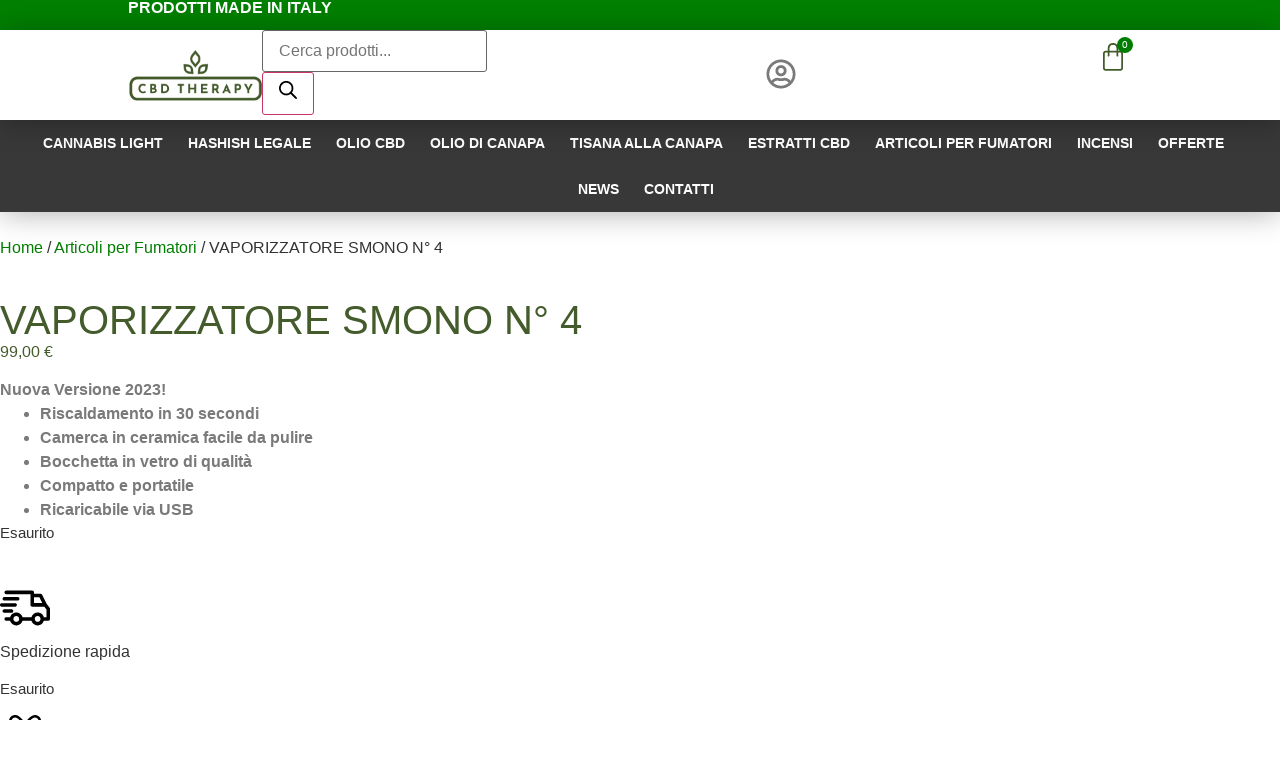

--- FILE ---
content_type: text/html; charset=UTF-8
request_url: https://www.cbdtherapydelivery.it/prodotto/vaporizzatore-smono-n-4/
body_size: 144052
content:
<!doctype html><html lang="it-IT"><head><script data-no-optimize="1">var litespeed_docref=sessionStorage.getItem("litespeed_docref");litespeed_docref&&(Object.defineProperty(document,"referrer",{get:function(){return litespeed_docref}}),sessionStorage.removeItem("litespeed_docref"));</script> <meta charset="UTF-8"><meta name="viewport" content="width=device-width, initial-scale=1"><link rel="profile" href="https://gmpg.org/xfn/11"><link rel="manifest" href="/superpwa-manifest.json"><link rel="prefetch" href="/superpwa-manifest.json"><meta name="theme-color" content="#D5E0EB"><meta name='robots' content='index, follow, max-image-preview:large, max-snippet:-1, max-video-preview:-1' /> <script data-cfasync="false" data-pagespeed-no-defer>var gtm4wp_datalayer_name = "dataLayer";
	var dataLayer = dataLayer || [];
	const gtm4wp_use_sku_instead = 0;
	const gtm4wp_currency = 'EUR';
	const gtm4wp_product_per_impression = 10;
	const gtm4wp_clear_ecommerce = false;
	const gtm4wp_datalayer_max_timeout = 2000;</script> <title>Vaporizzatore Smono 4 in Offerta al Miglior Prezzo Online</title><meta name="description" content="Acquista Vaporizzatore Smono 4 su CBD Therapy Delivery. 10% di sconto sul primo ordine ✈ Spedizione Veloce ✓ Privacy garantita" /><link rel="canonical" href="https://www.cbdtherapydelivery.it/prodotto/vaporizzatore-smono-n-4/" /><meta property="og:locale" content="it_IT" /><meta property="og:type" content="product" /><meta property="og:title" content="VAPORIZZATORE SMONO N° 4" /><meta property="og:description" content="Acquista Vaporizzatore Smono 4 su CBD Therapy Delivery. 10% di sconto sul primo ordine ✈ Spedizione Veloce ✓ Privacy garantita" /><meta property="og:url" content="https://www.cbdtherapydelivery.it/prodotto/vaporizzatore-smono-n-4/" /><meta property="og:site_name" content="CBD Therapy" /><meta property="article:modified_time" content="2026-01-20T09:42:10+00:00" /><meta property="og:image" content="https://www.cbdtherapydelivery.it/wp-content/uploads/2025/02/vaporizzatore-smono-n-5_Img_Principale_54592.webp" /><meta property="og:image:width" content="600" /><meta property="og:image:height" content="600" /><meta property="og:image:type" content="image/webp" /><meta name="twitter:card" content="summary_large_image" /><meta name="twitter:label1" content="Prezzo" /><meta name="twitter:data1" content="99,00&nbsp;&euro;" /><meta name="twitter:label2" content="Disponibilità" /><meta name="twitter:data2" content="Esaurito" /> <script type="application/ld+json" class="yoast-schema-graph">{"@context":"https://schema.org","@graph":[{"@type":["WebPage","ItemPage"],"@id":"https://www.cbdtherapydelivery.it/prodotto/vaporizzatore-smono-n-4/","url":"https://www.cbdtherapydelivery.it/prodotto/vaporizzatore-smono-n-4/","name":"Vaporizzatore Smono 4 in Offerta al Miglior Prezzo Online","isPartOf":{"@id":"https://www.cbdtherapydelivery.it/#website"},"primaryImageOfPage":{"@id":"https://www.cbdtherapydelivery.it/prodotto/vaporizzatore-smono-n-4/#primaryimage"},"image":{"@id":"https://www.cbdtherapydelivery.it/prodotto/vaporizzatore-smono-n-4/#primaryimage"},"thumbnailUrl":"https://www.cbdtherapydelivery.it/wp-content/uploads/2025/02/vaporizzatore-smono-n-5_Img_Principale_54592.webp","description":"Acquista Vaporizzatore Smono 4 su CBD Therapy Delivery. 10% di sconto sul primo ordine ✈ Spedizione Veloce ✓ Privacy garantita","breadcrumb":{"@id":"https://www.cbdtherapydelivery.it/prodotto/vaporizzatore-smono-n-4/#breadcrumb"},"inLanguage":"it-IT","potentialAction":{"@type":"BuyAction","target":"https://www.cbdtherapydelivery.it/prodotto/vaporizzatore-smono-n-4/"}},{"@type":"ImageObject","inLanguage":"it-IT","@id":"https://www.cbdtherapydelivery.it/prodotto/vaporizzatore-smono-n-4/#primaryimage","url":"https://www.cbdtherapydelivery.it/wp-content/uploads/2025/02/vaporizzatore-smono-n-5_Img_Principale_54592.webp","contentUrl":"https://www.cbdtherapydelivery.it/wp-content/uploads/2025/02/vaporizzatore-smono-n-5_Img_Principale_54592.webp","width":600,"height":600},{"@type":"BreadcrumbList","@id":"https://www.cbdtherapydelivery.it/prodotto/vaporizzatore-smono-n-4/#breadcrumb","itemListElement":[{"@type":"ListItem","position":1,"name":"Home","item":"https://www.cbdtherapydelivery.it/"},{"@type":"ListItem","position":2,"name":"Shop","item":"https://www.cbdtherapydelivery.it/negozio/"},{"@type":"ListItem","position":3,"name":"VAPORIZZATORE SMONO N° 4"}]},{"@type":"WebSite","@id":"https://www.cbdtherapydelivery.it/#website","url":"https://www.cbdtherapydelivery.it/","name":"CBD Therapy","description":"CBD Shop Online di Erba Legale e Cannabis","publisher":{"@id":"https://www.cbdtherapydelivery.it/#organization"},"potentialAction":[{"@type":"SearchAction","target":{"@type":"EntryPoint","urlTemplate":"https://www.cbdtherapydelivery.it/?s={search_term_string}"},"query-input":{"@type":"PropertyValueSpecification","valueRequired":true,"valueName":"search_term_string"}}],"inLanguage":"it-IT"},{"@type":"Organization","@id":"https://www.cbdtherapydelivery.it/#organization","name":"CBD Therapy","url":"https://www.cbdtherapydelivery.it/","logo":{"@type":"ImageObject","inLanguage":"it-IT","@id":"https://www.cbdtherapydelivery.it/#/schema/logo/image/","url":"https://www.cbdtherapydelivery.it/wp-content/uploads/2025/02/cropped-Logo-Sito-200px.png","contentUrl":"https://www.cbdtherapydelivery.it/wp-content/uploads/2025/02/cropped-Logo-Sito-200px.png","width":200,"height":78,"caption":"CBD Therapy"},"image":{"@id":"https://www.cbdtherapydelivery.it/#/schema/logo/image/"}}]}</script> <meta property="product:price:amount" content="99.00" /><meta property="product:price:currency" content="EUR" /><meta property="og:availability" content="out of stock" /><meta property="product:availability" content="out of stock" /><meta property="product:condition" content="new" /><link rel='dns-prefetch' href='//cdn.iubenda.com' /><link rel='dns-prefetch' href='//static.klaviyo.com' /><link rel='dns-prefetch' href='//capi-automation.s3.us-east-2.amazonaws.com' /><link rel='dns-prefetch' href='//fonts.googleapis.com' /><link rel='dns-prefetch' href='//fonts.gstatic.com' /><link rel='dns-prefetch' href='//connect.facebook.net' /><link rel='preconnect' href='//fonts.googleapis.com' /><link rel='preconnect' href='//fonts.gstatic.com' /><link rel='preconnect' href='//cdn.iubenda.com' /><link rel='preconnect' href='//connect.facebook.net' /><link rel='preconnect' href='//static.klaviyo.com' /><link rel="alternate" type="application/rss+xml" title="CBD Therapy &raquo; Feed" href="https://www.cbdtherapydelivery.it/feed/" /><link rel="alternate" type="application/rss+xml" title="CBD Therapy &raquo; Feed dei commenti" href="https://www.cbdtherapydelivery.it/comments/feed/" /><link rel="alternate" type="application/rss+xml" title="CBD Therapy &raquo; VAPORIZZATORE SMONO N° 4 Feed dei commenti" href="https://www.cbdtherapydelivery.it/prodotto/vaporizzatore-smono-n-4/feed/" /><link rel="alternate" title="oEmbed (JSON)" type="application/json+oembed" href="https://www.cbdtherapydelivery.it/wp-json/oembed/1.0/embed?url=https%3A%2F%2Fwww.cbdtherapydelivery.it%2Fprodotto%2Fvaporizzatore-smono-n-4%2F" /><link rel="alternate" title="oEmbed (XML)" type="text/xml+oembed" href="https://www.cbdtherapydelivery.it/wp-json/oembed/1.0/embed?url=https%3A%2F%2Fwww.cbdtherapydelivery.it%2Fprodotto%2Fvaporizzatore-smono-n-4%2F&#038;format=xml" /><style id="litespeed-ccss">.woocommerce div.product form.cart .variations th{border:0;line-height:2em;vertical-align:top}.woo-variation-swatches.wvs-show-label .variations th{display:block;text-align:start;width:auto!important}h2,h3,h4{color:inherit;font-family:inherit;font-weight:500;line-height:1.2;margin-block-end:1rem;margin-block-start:.5rem}input[type=search],select{border:1px solid #666;border-radius:3px;padding:.5rem 1rem;width:100%}table th{border:1px solid;line-height:1.5;padding:15px;vertical-align:top}table tbody>tr:nth-child(odd)>th{background-color:hsl(0 0% 50%/.071)}.woocommerce .elementor-328290 .elementor-element.elementor-element-360e44e form.cart table.variations tr th{padding-top:calc(0px/2);padding-bottom:calc(0px/2)}.woocommerce .elementor-328290 .elementor-element.elementor-element-360e44e form.cart table.variations td.value select{background-color:#fff}@media (max-width:767px){.elementor-328290 .elementor-element.elementor-element-a1f9a4b>.elementor-widget-container{margin:0 0-30px}.elementor-328290 .elementor-element.elementor-element-a1f9a4b .woocommerce-breadcrumb{font-size:10px}.elementor-328290 .elementor-element.elementor-element-f27fadd>.elementor-widget-container{margin:0 0-40px}}.wc-block-product-filter-price-slider__left{grid-area:left-input;-ms-grid-column:1;-ms-grid-row:2}.wc-block-product-filter-price-slider__right{grid-area:right-input;-ms-grid-column:5;-ms-grid-row:2}.wc-block-product-filter-price-slider__range{-ms-grid-column-span:5;--low:0%;--high:100%;--range-color:var(--wc-product-filter-price-slider,currentColor);--track-background:linear-gradient(to right,transparent var(--low),var(--range-color) 0,var(--range-color) var(--high),transparent 0) no-repeat 0 100%/100% 100%;appearance:none;background:#fff0;border:0!important;border-radius:4px;clear:both;flex-grow:1;grid-area:price-slider;-ms-grid-column:1;-ms-grid-row:1;height:4px;margin:15px 0;outline:0;padding:0!important;position:relative}:root{--wp--preset--aspect-ratio--square:1;--wp--preset--aspect-ratio--4-3:4/3;--wp--preset--aspect-ratio--3-4:3/4;--wp--preset--aspect-ratio--3-2:3/2;--wp--preset--aspect-ratio--2-3:2/3;--wp--preset--aspect-ratio--16-9:16/9;--wp--preset--aspect-ratio--9-16:9/16;--wp--preset--color--black:#000000;--wp--preset--color--cyan-bluish-gray:#abb8c3;--wp--preset--color--white:#ffffff;--wp--preset--color--pale-pink:#f78da7;--wp--preset--color--vivid-red:#cf2e2e;--wp--preset--color--luminous-vivid-orange:#ff6900;--wp--preset--color--luminous-vivid-amber:#fcb900;--wp--preset--color--light-green-cyan:#7bdcb5;--wp--preset--color--vivid-green-cyan:#00d084;--wp--preset--color--pale-cyan-blue:#8ed1fc;--wp--preset--color--vivid-cyan-blue:#0693e3;--wp--preset--color--vivid-purple:#9b51e0;--wp--preset--gradient--vivid-cyan-blue-to-vivid-purple:linear-gradient(135deg,rgba(6,147,227,1) 0%,rgb(155,81,224) 100%);--wp--preset--gradient--light-green-cyan-to-vivid-green-cyan:linear-gradient(135deg,rgb(122,220,180) 0%,rgb(0,208,130) 100%);--wp--preset--gradient--luminous-vivid-amber-to-luminous-vivid-orange:linear-gradient(135deg,rgba(252,185,0,1) 0%,rgba(255,105,0,1) 100%);--wp--preset--gradient--luminous-vivid-orange-to-vivid-red:linear-gradient(135deg,rgba(255,105,0,1) 0%,rgb(207,46,46) 100%);--wp--preset--gradient--very-light-gray-to-cyan-bluish-gray:linear-gradient(135deg,rgb(238,238,238) 0%,rgb(169,184,195) 100%);--wp--preset--gradient--cool-to-warm-spectrum:linear-gradient(135deg,rgb(74,234,220) 0%,rgb(151,120,209) 20%,rgb(207,42,186) 40%,rgb(238,44,130) 60%,rgb(251,105,98) 80%,rgb(254,248,76) 100%);--wp--preset--gradient--blush-light-purple:linear-gradient(135deg,rgb(255,206,236) 0%,rgb(152,150,240) 100%);--wp--preset--gradient--blush-bordeaux:linear-gradient(135deg,rgb(254,205,165) 0%,rgb(254,45,45) 50%,rgb(107,0,62) 100%);--wp--preset--gradient--luminous-dusk:linear-gradient(135deg,rgb(255,203,112) 0%,rgb(199,81,192) 50%,rgb(65,88,208) 100%);--wp--preset--gradient--pale-ocean:linear-gradient(135deg,rgb(255,245,203) 0%,rgb(182,227,212) 50%,rgb(51,167,181) 100%);--wp--preset--gradient--electric-grass:linear-gradient(135deg,rgb(202,248,128) 0%,rgb(113,206,126) 100%);--wp--preset--gradient--midnight:linear-gradient(135deg,rgb(2,3,129) 0%,rgb(40,116,252) 100%);--wp--preset--font-size--small:13px;--wp--preset--font-size--medium:20px;--wp--preset--font-size--large:36px;--wp--preset--font-size--x-large:42px;--wp--preset--spacing--20:0.44rem;--wp--preset--spacing--30:0.67rem;--wp--preset--spacing--40:1rem;--wp--preset--spacing--50:1.5rem;--wp--preset--spacing--60:2.25rem;--wp--preset--spacing--70:3.38rem;--wp--preset--spacing--80:5.06rem;--wp--preset--shadow--natural:6px 6px 9px rgba(0, 0, 0, 0.2);--wp--preset--shadow--deep:12px 12px 50px rgba(0, 0, 0, 0.4);--wp--preset--shadow--sharp:6px 6px 0px rgba(0, 0, 0, 0.2);--wp--preset--shadow--outlined:6px 6px 0px -3px rgba(255, 255, 255, 1),6px 6px rgba(0, 0, 0, 1);--wp--preset--shadow--crisp:6px 6px 0px rgba(0, 0, 0, 1)}:root{--wp--style--global--content-size:800px;--wp--style--global--wide-size:1200px}:root{--wp--style--block-gap:24px}body{padding-top:0;padding-right:0;padding-bottom:0;padding-left:0}.mcmp-recalc-price-suffix,.mcmp-recalc-price-suffix-preposition{display:inline-block;white-space:pre}button.pswp__button{box-shadow:none!important;background-image:url(https://www.cbdtherapydelivery.it/wp-content/plugins/woocommerce/assets/css/photoswipe/default-skin/default-skin.png)!important}button.pswp__button,button.pswp__button--arrow--left::before,button.pswp__button--arrow--right::before{background-color:transparent!important}button.pswp__button--arrow--left,button.pswp__button--arrow--right{background-image:none!important}.pswp{display:none;position:absolute;width:100%;height:100%;left:0;top:0;overflow:hidden;-ms-touch-action:none;touch-action:none;z-index:1500;-webkit-text-size-adjust:100%;-webkit-backface-visibility:hidden;outline:0}.pswp *{-webkit-box-sizing:border-box;box-sizing:border-box}.pswp__bg{position:absolute;left:0;top:0;width:100%;height:100%;background:#000;opacity:0;-webkit-transform:translateZ(0);transform:translateZ(0);-webkit-backface-visibility:hidden;will-change:opacity}.pswp__scroll-wrap{position:absolute;left:0;top:0;width:100%;height:100%;overflow:hidden}.pswp__container{-ms-touch-action:none;touch-action:none;position:absolute;left:0;right:0;top:0;bottom:0}.pswp__container{-webkit-touch-callout:none}.pswp__bg{will-change:opacity}.pswp__container{-webkit-backface-visibility:hidden}.pswp__item{position:absolute;left:0;right:0;top:0;bottom:0;overflow:hidden}.pswp__button{width:44px;height:44px;position:relative;background:0 0;overflow:visible;-webkit-appearance:none;display:block;border:0;padding:0;margin:0;float:left;opacity:.75;-webkit-box-shadow:none;box-shadow:none}.pswp__button::-moz-focus-inner{padding:0;border:0}.pswp__button,.pswp__button--arrow--left:before,.pswp__button--arrow--right:before{background:url(https://www.cbdtherapydelivery.it/wp-content/plugins/woocommerce/assets/css/photoswipe/default-skin/default-skin.png)no-repeat;background-size:264px 88px;width:44px;height:44px}.pswp__button--close{background-position:0-44px}.pswp__button--share{background-position:-44px -44px}.pswp__button--fs{display:none}.pswp__button--zoom{display:none;background-position:-88px 0}.pswp__button--arrow--left,.pswp__button--arrow--right{background:0 0;top:50%;margin-top:-50px;width:70px;height:100px;position:absolute}.pswp__button--arrow--left{left:0}.pswp__button--arrow--right{right:0}.pswp__button--arrow--left:before,.pswp__button--arrow--right:before{content:"";top:35px;background-color:rgb(0 0 0/.3);height:30px;width:32px;position:absolute}.pswp__button--arrow--left:before{left:6px;background-position:-138px -44px}.pswp__button--arrow--right:before{right:6px;background-position:-94px -44px}.pswp__share-modal{display:block;background:rgb(0 0 0/.5);width:100%;height:100%;top:0;left:0;padding:10px;position:absolute;z-index:1600;opacity:0;-webkit-backface-visibility:hidden;will-change:opacity}.pswp__share-modal--hidden{display:none}.pswp__share-tooltip{z-index:1620;position:absolute;background:#fff;top:56px;border-radius:2px;display:block;width:auto;right:44px;-webkit-box-shadow:0 2px 5px rgb(0 0 0/.25);box-shadow:0 2px 5px rgb(0 0 0/.25);-webkit-transform:translateY(6px);-ms-transform:translateY(6px);transform:translateY(6px);-webkit-backface-visibility:hidden;will-change:transform}.pswp__counter{position:relative;left:0;top:0;height:44px;font-size:13px;line-height:44px;color:#fff;opacity:.75;padding:0 10px;margin-inline-end:auto}.pswp__caption{position:absolute;left:0;bottom:0;width:100%;min-height:44px}.pswp__caption__center{text-align:left;max-width:420px;margin:0 auto;font-size:13px;padding:10px;line-height:20px;color:#ccc}.pswp__preloader{width:44px;height:44px;position:absolute;top:0;left:50%;margin-left:-22px;opacity:0;will-change:opacity;direction:ltr}.pswp__preloader__icn{width:20px;height:20px;margin:12px}@media screen and (max-width:1024px){.pswp__preloader{position:relative;left:auto;top:auto;margin:0;float:right}}.pswp__ui{-webkit-font-smoothing:auto;visibility:visible;opacity:1;z-index:1550}.pswp__top-bar{position:absolute;left:0;top:0;height:44px;width:100%;display:flex;justify-content:flex-end}.pswp__caption,.pswp__top-bar{-webkit-backface-visibility:hidden;will-change:opacity}.pswp__caption,.pswp__top-bar{background-color:rgb(0 0 0/.5)}.pswp__ui--hidden .pswp__button--arrow--left,.pswp__ui--hidden .pswp__button--arrow--right,.pswp__ui--hidden .pswp__caption,.pswp__ui--hidden .pswp__top-bar{opacity:.001}.woocommerce img,.woocommerce-page img{height:auto;max-width:100%}.woocommerce div.product div.images,.woocommerce-page div.product div.images{float:left;width:48%}@media only screen and (max-width:768px){:root{--woocommerce:#720eec;--wc-green:#7ad03a;--wc-red:#a00;--wc-orange:#ffba00;--wc-blue:#2ea2cc;--wc-primary:#720eec;--wc-primary-text:#fcfbfe;--wc-secondary:#e9e6ed;--wc-secondary-text:#515151;--wc-highlight:#958e09;--wc-highligh-text:white;--wc-content-bg:#fff;--wc-subtext:#767676;--wc-form-border-color:rgba(32, 7, 7, 0.8);--wc-form-border-radius:4px;--wc-form-border-width:1px}.woocommerce div.product div.images,.woocommerce-page div.product div.images{float:none;width:100%}}:root{--woocommerce:#720eec;--wc-green:#7ad03a;--wc-red:#a00;--wc-orange:#ffba00;--wc-blue:#2ea2cc;--wc-primary:#720eec;--wc-primary-text:#fcfbfe;--wc-secondary:#e9e6ed;--wc-secondary-text:#515151;--wc-highlight:#958e09;--wc-highligh-text:white;--wc-content-bg:#fff;--wc-subtext:#767676;--wc-form-border-color:rgba(32, 7, 7, 0.8);--wc-form-border-radius:4px;--wc-form-border-width:1px}.woocommerce .woocommerce-breadcrumb{margin:0 0 1em;padding:0}.woocommerce .woocommerce-breadcrumb::after,.woocommerce .woocommerce-breadcrumb::before{content:" ";display:table}.woocommerce .woocommerce-breadcrumb::after{clear:both}.woocommerce .quantity .qty{width:3.631em;text-align:center}.woocommerce div.product{margin-bottom:0;position:relative}.woocommerce div.product .product_title{clear:none;margin-top:0;padding:0}.woocommerce div.product .woocommerce-product-rating{margin-bottom:1.618em}.woocommerce div.product div.images{margin-bottom:2em}.woocommerce div.product div.images img{display:block;width:100%;height:auto;box-shadow:none}.woocommerce div.product form.cart{margin-bottom:2em}.woocommerce div.product form.cart::after,.woocommerce div.product form.cart::before{content:" ";display:table}.woocommerce div.product form.cart::after{clear:both}.woocommerce div.product form.cart div.quantity{float:left;margin:0 4px 0 0}.woocommerce div.product form.cart table{border-width:0 0 1px}.woocommerce div.product form.cart table td{padding-left:0}.woocommerce div.product form.cart .variations{margin-bottom:1em;border:0;width:100%}.woocommerce div.product form.cart .variations td,.woocommerce div.product form.cart .variations th{border:0;line-height:2em;vertical-align:top}.woocommerce div.product form.cart .variations label{font-weight:700;text-align:left}.woocommerce div.product form.cart .variations select{max-width:100%;min-width:75%;display:inline-block;margin-right:1em;appearance:none;-webkit-appearance:none;-moz-appearance:none;padding-right:3em;background:url([data-uri])no-repeat;background-size:16px;-webkit-background-size:16px;background-position:calc(100% - 12px) 50%;-webkit-background-position:calc(100% - 12px) 50%}.woocommerce div.product form.cart .reset_variations{visibility:hidden;font-size:.83em}.woocommerce div.product form.cart .button{vertical-align:middle;float:left}.woocommerce span.onsale{min-height:3.236em;min-width:3.236em;padding:.202em;font-size:1em;font-weight:700;position:absolute;text-align:center;line-height:3.236;top:-.5em;left:-.5em;margin:0;border-radius:100%;background-color:#958e09;color:#fff;font-size:.857em;z-index:9}.woocommerce ul.products li.product .onsale{top:0;right:0;left:auto;margin:-.5em -.5em 0 0}.woocommerce ul.products li.product a{text-decoration:none}.woocommerce ul.products li.product .button{display:inline-block;margin-top:1em}.woocommerce .cart .button{float:none}.woocommerce .star-rating{float:right;overflow:hidden;position:relative;height:1em;line-height:1;font-size:1em;width:5.4em;font-family:WooCommerce}.woocommerce .star-rating::before{content:"sssss";color:#cfc8d8;float:left;top:0;left:0;position:absolute}.woocommerce .star-rating span{overflow:hidden;float:left;top:0;left:0;position:absolute;padding-top:1.5em}.woocommerce .star-rating span::before{content:"SSSSS";top:0;position:absolute;left:0}.woocommerce .woocommerce-product-rating{line-height:2;display:block}.woocommerce .woocommerce-product-rating::after,.woocommerce .woocommerce-product-rating::before{content:" ";display:table}.woocommerce .woocommerce-product-rating::after{clear:both}.woocommerce .woocommerce-product-rating .star-rating{margin:.5em 4px 0 0;float:left}.woo-variation-swatches .woo-variation-raw-select,.woo-variation-swatches .woo-variation-raw-select:after,.woo-variation-swatches .woo-variation-raw-select:before{display:none!important}.woo-variation-swatches .variable-items-wrapper{-webkit-box-pack:start;-ms-flex-pack:start;display:-webkit-box;display:-ms-flexbox;display:flex;-ms-flex-wrap:wrap;flex-wrap:wrap;justify-content:flex-start;list-style:none;margin:0;padding:0}.woo-variation-swatches .variable-items-wrapper .variable-item{list-style:none;margin:0;outline:0;padding:0}.woo-variation-swatches .variable-items-wrapper .variable-item .variable-item-contents{-webkit-box-orient:vertical;-webkit-box-direction:normal;-webkit-box-pack:center;-ms-flex-pack:center;-webkit-box-align:center;-ms-flex-align:center;align-items:center;display:-webkit-box;display:-ms-flexbox;display:flex;-ms-flex-direction:column;flex-direction:column;height:100%;justify-content:center;position:relative;width:100%}.woo-variation-swatches .variable-items-wrapper .variable-item:not(.radio-variable-item){-webkit-box-pack:center;-ms-flex-pack:center;-webkit-box-align:center;-ms-flex-align:center;align-items:center;background-color:var(--wvs-item-background-color,#fff);-webkit-box-shadow:var(--wvs-item-box-shadow,0 0 0 1px #a8a8a8);box-shadow:var(--wvs-item-box-shadow,0 0 0 1px #a8a8a8);-webkit-box-sizing:border-box;box-sizing:border-box;color:var(--wvs-item-text-color,#000);display:-webkit-box;display:-ms-flexbox;display:flex;height:var(--wvs-single-product-item-height,30px);justify-content:center;margin:4px;padding:2px;position:relative;width:var(--wvs-single-product-item-width,30px)}.woo-variation-swatches .variable-items-wrapper .variable-item:not(.radio-variable-item):last-child{margin-right:0}.woo-variation-swatches .variable-items-wrapper .variable-item:not(.radio-variable-item).selected{-webkit-box-shadow:var(--wvs-selected-item-box-shadow,0 0 0 2px #000);box-shadow:var(--wvs-selected-item-box-shadow,0 0 0 2px #000);color:var(--wvs-selected-item-text-color,#000)}.woo-variation-swatches .variable-items-wrapper .variable-item:not(.radio-variable-item).button-variable-item{font-size:var(--wvs-single-product-item-font-size,16px);text-align:center}.woo-variation-swatches .variable-items-wrapper .variable-item:not(.radio-variable-item).button-variable-item.selected:not(.no-stock){background-color:var(--wvs-selected-item-background-color,#fff);color:var(--wvs-selected-item-text-color,#000)}.woo-variation-swatches .wvs-style-squared.variable-items-wrapper .variable-item:not(.radio-variable-item){border-radius:2px}.woo-variation-swatches .wvs-style-squared.variable-items-wrapper .variable-item:not(.radio-variable-item).button-variable-item{min-width:var(--wvs-single-product-item-width);width:auto}.woo-variation-swatches .wvs-style-squared.variable-items-wrapper .variable-item:not(.radio-variable-item).button-variable-item .variable-item-span{padding:0 5px}.woo-variation-swatches.woocommerce .product.elementor table.variations td.value:before{display:none!important}.woo-variation-swatches.wvs-show-label .variations td,.woo-variation-swatches.wvs-show-label .variations th{display:block;text-align:start;width:auto!important}.woo-variation-swatches.wvs-show-label .variations th label{display:inline-block;margin:0 2px}:root{--wvs-tick:url("data:image/svg+xml;utf8,%3Csvg filter='drop-shadow(0 0 2px rgb(0 0 0 / .8))' xmlns='http://www.w3.org/2000/svg' viewBox='0 0 30 30'%3E%3Cpath fill='none' stroke='%23ffffff' stroke-linecap='round' stroke-linejoin='round' stroke-width='4' d='M4 16L11 23 27 7'/%3E%3C/svg%3E");--wvs-cross:url("data:image/svg+xml;utf8,%3Csvg filter='drop-shadow(0 0 5px rgb(255 255 255 / .6))' xmlns='http://www.w3.org/2000/svg' width='72px' height='72px' viewBox='0 0 24 24'%3E%3Cpath fill='none' stroke='%23ff0000' stroke-linecap='round' stroke-width='0.6' d='M5 5L19 19M19 5L5 19'/%3E%3C/svg%3E");--wvs-single-product-item-width:30px;--wvs-single-product-item-height:30px;--wvs-single-product-item-font-size:16px}html{line-height:1.15;-webkit-text-size-adjust:100%}*,:after,:before{box-sizing:border-box}body{background-color:#fff;color:#333;font-family:-apple-system,BlinkMacSystemFont,Segoe UI,Roboto,Helvetica Neue,Arial,Noto Sans,sans-serif,Apple Color Emoji,Segoe UI Emoji,Segoe UI Symbol,Noto Color Emoji;font-size:1rem;font-weight:400;line-height:1.5;margin:0;-webkit-font-smoothing:antialiased;-moz-osx-font-smoothing:grayscale}h1,h2,h3,h4{color:inherit;font-family:inherit;font-weight:500;line-height:1.2;margin-block-end:1rem;margin-block-start:.5rem}h1{font-size:2.5rem}h2{font-size:2rem}h3{font-size:1.75rem}h4{font-size:1.5rem}p{margin-block-end:.9rem;margin-block-start:0}a{background-color:#fff0;color:#c36;text-decoration:none}b,strong{font-weight:bolder}img{border-style:none;height:auto;max-width:100%}label{display:inline-block;line-height:1;vertical-align:middle}button,input,select{font-family:inherit;font-size:1rem;line-height:1.5;margin:0}input[type=number],input[type=search],select{border:1px solid #666;border-radius:3px;padding:.5rem 1rem;width:100%}button,input{overflow:visible}button,select{text-transform:none}[type=submit],button{-webkit-appearance:button;width:auto}[type=submit],button{background-color:#fff0;border:1px solid #c36;border-radius:3px;color:#c36;display:inline-block;font-size:1rem;font-weight:400;padding:.5rem 1rem;text-align:center;white-space:nowrap}[type=number]::-webkit-inner-spin-button,[type=number]::-webkit-outer-spin-button{height:auto}[type=search]{-webkit-appearance:textfield;outline-offset:-2px}[type=search]::-webkit-search-decoration{-webkit-appearance:none}::-webkit-file-upload-button{-webkit-appearance:button;font:inherit}select{display:block}table{background-color:#fff0;border-collapse:collapse;border-spacing:0;font-size:.9em;margin-block-end:15px;width:100%}table td,table th{border:1px solid;line-height:1.5;padding:15px;vertical-align:top}table th{font-weight:700}table tbody>tr:nth-child(odd)>td,table tbody>tr:nth-child(odd)>th{background-color:hsl(0 0% 50%/.071)}li,ul{background:#fff0;border:0;font-size:100%;margin-block-end:0;margin-block-start:0;outline:0;vertical-align:baseline}.screen-reader-text{clip:rect(1px,1px,1px,1px);height:1px;overflow:hidden;position:absolute!important;width:1px;word-wrap:normal!important}.elementor-screen-only,.screen-reader-text{height:1px;margin:-1px;overflow:hidden;padding:0;position:absolute;top:-10000em;width:1px;clip:rect(0,0,0,0);border:0}.elementor-clearfix:after{clear:both;content:"";display:block;height:0;width:0}.elementor *,.elementor :after,.elementor :before{box-sizing:border-box}.elementor a{box-shadow:none;text-decoration:none}.elementor img{border:none;border-radius:0;box-shadow:none;height:auto;max-width:100%}.elementor .elementor-widget:not(.elementor-widget-text-editor):not(.elementor-widget-theme-post-content) figure{margin:0}.e-con>.elementor-element.elementor-absolute{position:absolute}.e-con>.elementor-element.elementor-fixed{position:fixed}.elementor-element{--flex-direction:initial;--flex-wrap:initial;--justify-content:initial;--align-items:initial;--align-content:initial;--gap:initial;--flex-basis:initial;--flex-grow:initial;--flex-shrink:initial;--order:initial;--align-self:initial;align-self:var(--align-self);flex-basis:var(--flex-basis);flex-grow:var(--flex-grow);flex-shrink:var(--flex-shrink);order:var(--order)}.elementor-element.elementor-absolute,.elementor-element.elementor-fixed{z-index:1}.elementor-align-left{text-align:left}:root{--page-title-display:block}.elementor-page-title,h1.entry-title{display:var(--page-title-display)}.elementor-widget{position:relative}.elementor-widget:not(:last-child){margin-bottom:var(--kit-widget-spacing,20px)}.elementor-widget:not(:last-child).elementor-absolute{margin-bottom:0}@media (prefers-reduced-motion:no-preference){html{scroll-behavior:smooth}}.e-con{--border-radius:0;--border-top-width:0px;--border-right-width:0px;--border-bottom-width:0px;--border-left-width:0px;--border-style:initial;--border-color:initial;--container-widget-width:100%;--container-widget-height:initial;--container-widget-flex-grow:0;--container-widget-align-self:initial;--content-width:min(100%,var(--container-max-width,1140px));--width:100%;--min-height:initial;--height:auto;--text-align:initial;--margin-top:0px;--margin-right:0px;--margin-bottom:0px;--margin-left:0px;--padding-top:var(--container-default-padding-top,10px);--padding-right:var(--container-default-padding-right,10px);--padding-bottom:var(--container-default-padding-bottom,10px);--padding-left:var(--container-default-padding-left,10px);--position:relative;--z-index:revert;--overflow:visible;--gap:var(--widgets-spacing,20px);--row-gap:var(--widgets-spacing-row,20px);--column-gap:var(--widgets-spacing-column,20px);--overlay-mix-blend-mode:initial;--overlay-opacity:1;--e-con-grid-template-columns:repeat(3,1fr);--e-con-grid-template-rows:repeat(2,1fr);border-radius:var(--border-radius);height:var(--height);min-height:var(--min-height);min-width:0;overflow:var(--overflow);position:var(--position);width:var(--width);z-index:var(--z-index);--flex-wrap-mobile:wrap;margin-block-end:var(--margin-block-end);margin-block-start:var(--margin-block-start);margin-inline-end:var(--margin-inline-end);margin-inline-start:var(--margin-inline-start);padding-inline-end:var(--padding-inline-end);padding-inline-start:var(--padding-inline-start)}.e-con{--margin-block-start:var(--margin-top);--margin-block-end:var(--margin-bottom);--margin-inline-start:var(--margin-left);--margin-inline-end:var(--margin-right);--padding-inline-start:var(--padding-left);--padding-inline-end:var(--padding-right);--padding-block-start:var(--padding-top);--padding-block-end:var(--padding-bottom);--border-block-start-width:var(--border-top-width);--border-block-end-width:var(--border-bottom-width);--border-inline-start-width:var(--border-left-width);--border-inline-end-width:var(--border-right-width)}.e-con.e-flex{--flex-direction:column;--flex-basis:auto;--flex-grow:0;--flex-shrink:1;flex:var(--flex-grow) var(--flex-shrink) var(--flex-basis)}.e-con-full,.e-con>.e-con-inner{padding-block-end:var(--padding-block-end);padding-block-start:var(--padding-block-start);text-align:var(--text-align)}.e-con-full.e-flex,.e-con.e-flex>.e-con-inner{flex-direction:var(--flex-direction)}.e-con,.e-con>.e-con-inner{display:var(--display)}.e-con-boxed.e-flex{align-content:normal;align-items:normal;flex-direction:column;flex-wrap:nowrap;justify-content:normal}.e-con-boxed{gap:initial;text-align:initial}.e-con.e-flex>.e-con-inner{align-content:var(--align-content);align-items:var(--align-items);align-self:auto;flex-basis:auto;flex-grow:1;flex-shrink:1;flex-wrap:var(--flex-wrap);justify-content:var(--justify-content)}.e-con>.e-con-inner{gap:var(--row-gap) var(--column-gap);height:100%;margin:0 auto;max-width:var(--content-width);padding-inline-end:0;padding-inline-start:0;width:100%}.e-con .elementor-widget.elementor-widget{margin-block-end:0}.e-con:before{border-block-end-width:var(--border-block-end-width);border-block-start-width:var(--border-block-start-width);border-color:var(--border-color);border-inline-end-width:var(--border-inline-end-width);border-inline-start-width:var(--border-inline-start-width);border-radius:var(--border-radius);border-style:var(--border-style);content:var(--background-overlay);display:block;height:max(100% + var(--border-top-width) + var(--border-bottom-width),100%);left:calc(0px - var(--border-left-width));mix-blend-mode:var(--overlay-mix-blend-mode);opacity:var(--overlay-opacity);position:absolute;top:calc(0px - var(--border-top-width));width:max(100% + var(--border-left-width) + var(--border-right-width),100%)}.e-con .elementor-widget{min-width:0}.e-con>.e-con-inner>.elementor-widget>.elementor-widget-container,.e-con>.elementor-widget>.elementor-widget-container{height:100%}.e-con.e-con>.e-con-inner>.elementor-widget,.elementor.elementor .e-con>.elementor-widget{max-width:100%}.e-con .elementor-widget:not(:last-child){--kit-widget-spacing:0px}@media (max-width:767px){.e-con.e-flex{--width:100%;--flex-wrap:var(--flex-wrap-mobile)}.elementor .elementor-hidden-mobile{display:none}}.elementor-heading-title{line-height:1;margin:0;padding:0}.elementor-button{background-color:#69727d;border-radius:3px;color:#fff;display:inline-block;font-size:15px;line-height:1;padding:12px 24px;fill:#fff;text-align:center}.elementor-button:visited{color:#fff}.elementor-button-content-wrapper{display:flex;flex-direction:row;gap:5px;justify-content:center}.elementor-button-icon{align-items:center;display:flex}.elementor-button-icon svg{height:auto;width:1em}.elementor-button-icon .e-font-icon-svg{height:1em}.elementor-button-text{display:inline-block}.elementor-button span{text-decoration:inherit}.elementor-view-stacked .elementor-icon{background-color:#69727d;color:#fff;padding:.5em;fill:#fff}.elementor-view-framed .elementor-icon{background-color:#fff0;border:3px solid #69727d;color:#69727d;padding:.5em}.elementor-icon{color:#69727d;display:inline-block;font-size:50px;line-height:1;text-align:center}.elementor-icon svg{display:block;height:1em;position:relative;width:1em}.elementor-icon svg:before{left:50%;position:absolute;transform:translateX(-50%)}.elementor-shape-circle .elementor-icon{border-radius:50%}.e-transform .elementor-widget-container{transform:perspective(var(--e-transform-perspective,0)) rotate(var(--e-transform-rotateZ,0)) rotateX(var(--e-transform-rotateX,0)) rotateY(var(--e-transform-rotateY,0)) translate(var(--e-transform-translate,0)) translateX(var(--e-transform-translateX,0)) translateY(var(--e-transform-translateY,0)) scaleX(calc(var(--e-transform-flipX,1)*var(--e-transform-scaleX,var(--e-transform-scale,1)))) scaleY(calc(var(--e-transform-flipY,1)*var(--e-transform-scaleY,var(--e-transform-scale,1)))) skewX(var(--e-transform-skewX,0)) skewY(var(--e-transform-skewY,0));transform-origin:var(--e-transform-origin-y) var(--e-transform-origin-x)}@media (min-width:768px) and (max-width:1024px){.elementor .elementor-hidden-tablet{display:none}}@media (min-width:1025px) and (max-width:99999px){.elementor .elementor-hidden-desktop{display:none}}.elementor-kit-6{--e-global-color-primary:#445c2c;--e-global-color-secondary:#383838;--e-global-color-text:#7A7A7A;--e-global-color-accent:#61CE70;--e-global-color-6522f70:#FFFFFF;--e-global-color-11174d7:#007D00;--e-global-typography-primary-font-family:"Josefin Sans";--e-global-typography-primary-font-weight:600;--e-global-typography-secondary-font-family:"Josefin Sans";--e-global-typography-secondary-font-weight:400;--e-global-typography-text-font-family:"Josefin Sans";--e-global-typography-text-font-weight:400;--e-global-typography-accent-font-family:"Josefin Sans";--e-global-typography-accent-font-weight:700}.elementor-kit-6 a{color:var(--e-global-color-11174d7)}.e-con{--container-max-width:1200px}.elementor-widget:not(:last-child){margin-block-end:0}.elementor-element{--widgets-spacing:0px 0px;--widgets-spacing-row:0px;--widgets-spacing-column:0px}h1.entry-title{display:var(--page-title-display)}@media (max-width:1024px){.e-con{--container-max-width:1024px}.elementor-widget:not(.elementor-tablet-align-right) .elementor-icon-list-item:after{left:0}.elementor-widget:not(.elementor-tablet-align-left) .elementor-icon-list-item:after{right:0}}.elementor-widget-image{text-align:center}.elementor-widget-image a{display:inline-block}.elementor-widget-image img{display:inline-block;vertical-align:middle}.elementor-widget-search{--e-search-white:#fff;--e-search-light-grey:#cdcdcd;--e-search-medium-grey:#515962;--e-search-dark-grey:#2d2d2d;--e-search-black:#000;--e-search-dark-red:#c36;--e-search-dark-purple:#336;--e-search-input-color:var(--e-search-medium-grey);--e-search-input-border-color:var(--e-search-light-grey);--e-search-input-border-radius:0;--e-search-input-gap:4px;--e-search-input-padding:16px;--e-search-input-padding-inline-start:16px;--e-search-input-padding-inline-end:16px;--e-search-input-padding-block-start:16px;--e-search-input-padding-block-end:16px;--e-search-placeholder-color:var(--e-search-medium-grey);--e-search-icon-label-color:var(--e-search-medium-grey);--e-search-icon-label-size:24px;--e-search-icon-label-absolute-width:initial;--e-search-icon-clear-color:var(--e-search-light-grey);--e-search-icon-clear-size:12px;--e-search-icon-clear-absolute-width:initial;--e-search-submit-color:var(--e-search-white);--e-search-submit-background-color:var(--e-search-dark-grey);--e-search-submit-border-color:none;--e-search-submit-border-type:none;--e-search-submit-border-radius:0;--e-search-submit-border-width:0px;--e-search-submit-padding:24px;--e-search-submit-margin-inline-start:8px;--e-search-submit-button-width:initial;--e-search-submit-button-flex-direction:row;--e-search-pagination-numbers-padding-left:8px;--e-search-pagination-numbers-padding-right:8px;--e-search-icon-submit-color:var(--e-search-white);--e-search-submit-icon-gap:8px;--e-search-submit-icon-margin-inline-start:0px;--e-search-submit-icon-margin-inline-end:var(--e-search-submit-icon-gap);--e-search-icon-submit-size:24px;--e-search-results-background-color:var(--e-search-white);--e-search-results-border-color:var(--e-search-light-grey);--e-search-results-border-type:solid;--e-search-results-border-width:1px;--e-search-results-border-radius:0px;--e-search-results-padding:16px;--e-search-results-width:100%;--e-search-results-columns:1;--e-search-results-max-height:initial;--e-search-input-and-results-gap:8px;--e-search-loop-item-equal-height:initial;--e-search-results-grid-auto-rows:initial;--e-search-results-inset-inline-start:initial;--e-search-results-inset-inline-end:initial;--e-search-results-transform:initial;--e-search-results-default-gap:16px;--e-search-results-column-gap:var(--e-search-results-default-gap);--e-search-results-row-gap:var(--e-search-results-default-gap);--e-search-pagination-inset-inline-start:initial;--e-search-pagination-inline-end:initial;--e-search-pagination-transform:initial;--e-search-pagination-border-radius:0px;--e-search-pagination-background-color:var(--e-search-black);--e-search-pagination-text-align:center;--e-search-pagination-justify-content:center;--e-search-pagination-color:var(--e-search-dark-red);--e-search-pagination-hover:var(--e-search-dark-purple);--e-search-pagination-current:var(--e-search-black);--e-search-pagination-page-numbers-gap:10px;--e-search-pagination-block-end-spacing:0px;--e-search-pagination-block-start-spacing:0px;--e-search-pagination-vertical-position:column;--e-search-nothing-found-padding-block-start:0;--e-search-nothing-found-padding-block-end:0;--e-search-nothing-found-results-columns:1;--e-search-nothing-found-message-color:var(--e-search-medium-grey);--e-search-nothing-found-message-alignment:center;--e-search-loader-icon-color:var(--e-search-black);--e-search-loader-icon-size:34px}.elementor-widget-search .e-search-form{display:flex}.elementor-widget-search .e-search-label{display:flex;position:relative;z-index:10}.elementor-widget-search .e-search-input-wrapper{display:flex;flex:1;flex-direction:column;position:relative}.elementor-widget-search .e-search-input-wrapper>svg{inset-block-start:50%;inset-inline-end:var(--e-search-input-padding-inline-end);position:absolute;transform:translateY(-50%)}.elementor-widget-search .e-search-input{--e-search-icons-min-height:max(var(--e-search-icon-clear-size),var(--e-search-icon-label-size));border-color:var(--e-search-input-border-color);border-radius:var(--e-search-input-border-radius);color:var(--e-search-input-color);height:100%;min-height:calc(var(--e-search-input-padding-block-end) + var(--e-search-input-padding-block-start) + var(--e-search-icons-min-height));padding-block-end:var(--e-search-input-padding-block-end);padding-block-start:var(--e-search-input-padding-block-start);padding-inline-end:calc(var(--e-search-input-padding-inline-end) + var(--e-search-icon-clear-absolute-width) + var(--e-search-input-gap));padding-inline-start:calc(var(--e-search-input-padding-inline-start) + var(--e-search-icon-label-absolute-width) + var(--e-search-input-gap))}.elementor-widget-search .e-search-input::-moz-placeholder{color:var(--e-search-placeholder-color)}.elementor-widget-search .e-search-input::-ms-clear,.elementor-widget-search .e-search-input::-ms-reveal{display:none;height:0;width:0}.elementor-widget-search .e-search-input::-webkit-search-cancel-button,.elementor-widget-search .e-search-input::-webkit-search-decoration,.elementor-widget-search .e-search-input::-webkit-search-results-button,.elementor-widget-search .e-search-input::-webkit-search-results-decoration{display:none}.elementor-widget-search .e-search-results-container{background-color:var(--e-search-results-background-color);border-radius:var(--e-search-results-border-radius);display:flex;height:-moz-fit-content;height:fit-content;inset-block-start:calc(100% + var(--e-search-input-and-results-gap));inset-inline-end:var(--e-search-results-inset-inline-end);inset-inline-start:var(--e-search-results-inset-inline-start);position:absolute;transform:var(--e-search-results-transform);width:var(--e-search-results-width);z-index:2000}.elementor-widget-search .e-search-results-container>div{border:var(--e-search-results-border-type) var(--e-search-results-border-width) var(--e-search-results-border-color);border-radius:var(--e-search-results-border-radius);max-height:var(--e-search-results-max-height);overflow:auto;padding:var(--e-search-results-padding);width:100%}.elementor-widget-search .e-search-results-container>div:empty{display:none}.elementor-widget-search .e-search-results{display:none}.elementor-widget-search .e-search-loader svg{display:flex;width:var(--e-search-loader-icon-size);fill:var(--e-search-loader-icon-color);animation:4s linear infinite rotate;margin:0 auto;transform:rotate(45deg)}.elementor-widget-search .e-search .e-search-submit{align-items:center;background-color:var(--e-search-submit-background-color);border-color:var(--e-search-submit-border-color);border-radius:var(--e-search-submit-border-radius);border-style:var(--e-search-submit-border-type);border-width:var(--e-search-submit-border-width);color:var(--e-search-submit-color);display:flex;flex-direction:var(--e-search-submit-button-flex-direction);font-size:var(--e-search-form-submit-icon-size);margin-inline-start:var(--e-search-submit-margin-inline-start);padding:var(--e-search-submit-padding);width:var(--e-search-submit-button-width)}.elementor-widget-search .e-search .e-search-submit>svg{margin-inline-end:var(--e-search-submit-icon-margin-inline-end);margin-inline-start:var(--e-search-submit-icon-margin-inline-start)}.elementor-widget-search .hidden{opacity:0;visibility:hidden}.elementor-widget-search .hide-loader .e-search-loader{display:none}.elementor-widget-search .hide-loader .e-search-results{display:flex;flex-direction:var(--e-search-pagination-vertical-position)}@keyframes rotate{0%{transform:rotate(0)}to{transform:rotate(1turn)}}.elementor-menu-cart__wrapper{text-align:var(--main-alignment,left)}.elementor-menu-cart__toggle_wrapper{display:inline-block;position:relative}.elementor-menu-cart__toggle{display:inline-block}.elementor-menu-cart__toggle .elementor-button{align-items:center;background-color:var(--toggle-button-background-color,transparent);border-color:var(--toggle-button-border-color,#69727d);border-radius:var(--toggle-button-border-radius,0);border-style:var(--toggle-button-border-type,solid);border-width:var(--toggle-button-border-width,1px);color:var(--toggle-button-text-color,#69727d);display:inline-flex;flex-direction:row;gap:.3em;padding:var(--toggle-icon-padding,12px 24px)}.elementor-menu-cart__toggle .elementor-button svg{fill:var(--toggle-button-icon-color,#69727d)}.elementor-menu-cart__toggle .elementor-button-icon{position:relative}.elementor-menu-cart__toggle .elementor-button-icon{color:var(--toggle-button-icon-color,#69727d);font-size:var(--toggle-icon-size,inherit)}.elementor-menu-cart__toggle .elementor-button-icon,.elementor-menu-cart__toggle .elementor-button-text{flex-grow:unset;order:unset}.elementor-menu-cart--items-indicator-bubble .elementor-menu-cart__toggle .elementor-button-icon .elementor-button-icon-qty[data-counter]{background-color:var(--items-indicator-background-color,#d9534f);border-radius:100%;color:var(--items-indicator-text-color,#fff);display:block;font-size:10px;height:1.6em;inset-inline-end:-.7em;line-height:1.5em;min-width:1.6em;position:absolute;text-align:center;top:-.7em}.elementor-menu-cart__container{background-color:rgb(0 0 0/.25);height:100%;left:0;overflow:hidden;position:fixed;text-align:left;top:0;transform:scale(1);width:100vw;z-index:9998}.elementor-menu-cart__main{align-items:stretch;background-color:var(--cart-background-color,#fff);border-color:var(--cart-border-color,initial);border-radius:var(--cart-border-radius,0);border-style:var(--cart-border-style,none);bottom:0;box-shadow:0 0 20px rgb(0 0 0/.2);display:flex;flex-direction:column;font-size:14px;left:var(--side-cart-alignment-left,auto);margin-top:var(--mini-cart-spacing,0);max-width:100%;min-height:200px;padding:var(--cart-padding,20px 30px);position:fixed;right:var(--side-cart-alignment-right,0);top:0;transform:translateX(0);width:350px}.elementor-menu-cart__main .widget_shopping_cart_content{display:flex;flex-direction:column;height:100%}body.elementor-default .elementor-widget-woocommerce-menu-cart:not(.elementor-menu-cart--shown) .elementor-menu-cart__container{background-color:#fff0;transform:scale(0)}body.elementor-default .elementor-widget-woocommerce-menu-cart:not(.elementor-menu-cart--shown) .elementor-menu-cart__main{opacity:0;overflow:hidden;transform:var(--side-cart-alignment-transform,translateX(100%))}.elementor-menu-cart__close-button{align-self:flex-end;display:inline-block;font-family:eicons;font-size:20px;height:var(--cart-close-icon-size,25px);line-height:1;margin:0 0 20px;position:relative;width:var(--cart-close-icon-size,25px)}.elementor-menu-cart__close-button:after,.elementor-menu-cart__close-button:before{background:var(--cart-close-button-color,#69727d);border-radius:1px;content:"";height:3px;left:0;margin-top:-1px;position:absolute;top:50%;width:100%}.elementor-menu-cart__close-button:before{transform:rotate(45deg)}.elementor-menu-cart__close-button:after{transform:rotate(-45deg)}.elementor-widget-woocommerce-menu-cart:not(.elementor-menu-cart--show-subtotal-yes) .elementor-menu-cart__toggle .elementor-button-text{display:none}.elementor-item:after,.elementor-item:before{display:block;position:absolute}.elementor-item:not(:hover):not(:focus):not(.elementor-item-active):not(.highlighted):after,.elementor-item:not(:hover):not(:focus):not(.elementor-item-active):not(.highlighted):before{opacity:0}.e--pointer-double-line .elementor-item:after,.e--pointer-double-line .elementor-item:before,.e--pointer-underline .elementor-item:after,.e--pointer-underline .elementor-item:before{background-color:#3f444b;height:3px;left:0;width:100%;z-index:2}.e--pointer-double-line .elementor-item:before{content:"";top:0}.e--pointer-double-line .elementor-item:after,.e--pointer-underline .elementor-item:after{bottom:0;content:""}.elementor-nav-menu--main .elementor-nav-menu a{padding:13px 20px}.elementor-nav-menu--main .elementor-nav-menu ul{border-style:solid;border-width:0;padding:0;position:absolute;width:12em}.elementor-nav-menu--layout-horizontal{display:flex}.elementor-nav-menu--layout-horizontal .elementor-nav-menu{display:flex;flex-wrap:wrap}.elementor-nav-menu--layout-horizontal .elementor-nav-menu a{flex-grow:1;white-space:nowrap}.elementor-nav-menu--layout-horizontal .elementor-nav-menu>li{display:flex}.elementor-nav-menu--layout-horizontal .elementor-nav-menu>li ul{top:100%!important}.elementor-nav-menu--layout-horizontal .elementor-nav-menu>li:not(:first-child)>a{margin-inline-start:var(--e-nav-menu-horizontal-menu-item-margin)}.elementor-nav-menu--layout-horizontal .elementor-nav-menu>li:not(:first-child)>ul{left:var(--e-nav-menu-horizontal-menu-item-margin)!important}.elementor-nav-menu--layout-horizontal .elementor-nav-menu>li:not(:last-child)>a{margin-inline-end:var(--e-nav-menu-horizontal-menu-item-margin)}.elementor-nav-menu--layout-horizontal .elementor-nav-menu>li:not(:last-child):after{align-self:center;border-color:var(--e-nav-menu-divider-color,#000);border-left-style:var(--e-nav-menu-divider-style,solid);border-left-width:var(--e-nav-menu-divider-width,2px);content:var(--e-nav-menu-divider-content,none);height:var(--e-nav-menu-divider-height,35%)}.elementor-nav-menu__align-center .elementor-nav-menu{justify-content:center;margin-inline-end:auto;margin-inline-start:auto}.elementor-widget-nav-menu .elementor-widget-container{display:flex;flex-direction:column}.elementor-nav-menu{position:relative;z-index:2}.elementor-nav-menu:after{clear:both;content:" ";display:block;font:0/0 serif;height:0;overflow:hidden;visibility:hidden}.elementor-nav-menu,.elementor-nav-menu li,.elementor-nav-menu ul{display:block;line-height:normal;list-style:none;margin:0;padding:0}.elementor-nav-menu ul{display:none}.elementor-nav-menu a,.elementor-nav-menu li{position:relative}.elementor-nav-menu li{border-width:0}.elementor-nav-menu a{align-items:center;display:flex}.elementor-nav-menu a{line-height:20px;padding:10px 20px}.elementor-nav-menu--dropdown{background-color:#fff;font-size:13px}.elementor-nav-menu--dropdown-none .elementor-nav-menu--dropdown{display:none}.elementor-nav-menu--dropdown.elementor-nav-menu__container{margin-top:10px;overflow-x:hidden;overflow-y:auto;transform-origin:top}.elementor-nav-menu--dropdown.elementor-nav-menu__container .elementor-sub-item{font-size:.85em}.elementor-nav-menu--dropdown a{color:#33373d}ul.elementor-nav-menu--dropdown a{border-inline-start:8px solid #fff0;text-shadow:none}@media (max-width:767px){.e-con{--container-max-width:767px}.elementor-nav-menu--dropdown-mobile .elementor-nav-menu--main{display:none}.elementor-widget:not(.elementor-mobile-align-right) .elementor-icon-list-item:after{left:0}.elementor-widget:not(.elementor-mobile-align-left) .elementor-icon-list-item:after{right:0}}@media (min-width:768px){.elementor-nav-menu--dropdown-mobile .elementor-nav-menu--dropdown{display:none}.elementor-nav-menu--dropdown-mobile nav.elementor-nav-menu--dropdown.elementor-nav-menu__container{overflow-y:hidden}.elementor-328216 .elementor-element.elementor-element-73e9d73a{--width:100%}.elementor-328216 .elementor-element.elementor-element-15f9dd94{--width:100%}}body.woocommerce div.product .elementor-widget-woocommerce-product-images div.images,body.woocommerce-page div.product .elementor-widget-woocommerce-product-images div.images{float:none;padding:0;width:100%}.woocommerce .elementor-widget-woocommerce-product-rating .elementor-widget-container .woocommerce-product-rating{align-items:center;display:flex;margin-bottom:0}.woocommerce .elementor-widget-woocommerce-product-rating .elementor-widget-container .star-rating{margin-top:0}.elementor-widget .elementor-icon-list-items{list-style-type:none;margin:0;padding:0}.elementor-widget .elementor-icon-list-item{margin:0;padding:0;position:relative}.elementor-widget .elementor-icon-list-item:after{bottom:0;position:absolute;width:100%}.elementor-widget .elementor-icon-list-item{align-items:var(--icon-vertical-align,center);display:flex;font-size:inherit}.elementor-widget .elementor-icon-list-icon+.elementor-icon-list-text{align-self:center;padding-inline-start:5px}.elementor-widget .elementor-icon-list-icon{display:flex;position:relative;top:var(--icon-vertical-offset,initial)}.elementor-widget .elementor-icon-list-icon svg{height:var(--e-icon-list-icon-size,1em);width:var(--e-icon-list-icon-size,1em)}.elementor-widget.elementor-widget-icon-list .elementor-icon-list-icon{text-align:var(--e-icon-list-icon-align)}.elementor-widget.elementor-widget-icon-list .elementor-icon-list-icon svg{margin:var(--e-icon-list-icon-margin,0 calc(var(--e-icon-list-icon-size,1em) * .25) 0 0)}.elementor-widget.elementor-align-left .elementor-icon-list-item{justify-content:flex-start;text-align:left}.elementor-widget:not(.elementor-align-right) .elementor-icon-list-item:after{left:0}@media (min-width:-1){.elementor-widget:not(.elementor-widescreen-align-right) .elementor-icon-list-item:after{left:0}.elementor-widget:not(.elementor-widescreen-align-left) .elementor-icon-list-item:after{right:0}}@media (max-width:-1){.elementor-widget:not(.elementor-laptop-align-right) .elementor-icon-list-item:after{left:0}.elementor-widget:not(.elementor-laptop-align-left) .elementor-icon-list-item:after{right:0}.elementor-widget:not(.elementor-tablet_extra-align-right) .elementor-icon-list-item:after{left:0}.elementor-widget:not(.elementor-tablet_extra-align-left) .elementor-icon-list-item:after{right:0}.elementor-widget:not(.elementor-mobile_extra-align-right) .elementor-icon-list-item:after{left:0}.elementor-widget:not(.elementor-mobile_extra-align-left) .elementor-icon-list-item:after{right:0}}.elementor .elementor-element ul.elementor-icon-list-items{padding:0}.elementor-products-grid ul.products.elementor-grid li.product .onsale{display:none;padding:0}.elementor-products-grid:not(.show-heading-yes) .products>h2{display:none}.elementor-328216 .elementor-element.elementor-element-73e9d73a{--display:flex;--min-height:115px;--flex-direction:column;--container-widget-width:calc( ( 1 - var( --container-widget-flex-grow ) ) * 100% );--container-widget-height:initial;--container-widget-flex-grow:0;--container-widget-align-self:initial;--flex-wrap-mobile:wrap;--align-items:stretch;--gap:0px 0px;--row-gap:0px;--column-gap:0px;--margin-top:0px;--margin-bottom:0px;--margin-left:0px;--margin-right:0px;--padding-top:0px;--padding-bottom:0px;--padding-left:0px;--padding-right:0px;--z-index:99}.elementor-328216 .elementor-element.elementor-element-6ed27350{--display:flex;--min-height:30px;--flex-direction:row;--container-widget-width:calc( ( 1 - var( --container-widget-flex-grow ) ) * 100% );--container-widget-height:100%;--container-widget-flex-grow:1;--container-widget-align-self:stretch;--flex-wrap-mobile:wrap;--justify-content:center;--align-items:center;--gap:10px 10px;--row-gap:10px;--column-gap:10px;--overflow:hidden;box-shadow:0 2px 30px 0 rgb(0 0 0/.3);--margin-top:0px;--margin-bottom:0px;--margin-left:0px;--margin-right:0px;--padding-top:0%;--padding-bottom:0%;--padding-left:10%;--padding-right:10%;--z-index:1}.elementor-328216 .elementor-element.elementor-element-6ed27350:not(.elementor-motion-effects-element-type-background){background-color:green}.elementor-328216 .elementor-element.elementor-element-6b4c5102{text-align:center}.elementor-328216 .elementor-element.elementor-element-6b4c5102 .elementor-heading-title{font-family:Roboto,Sans-serif;font-weight:600;text-transform:uppercase;color:#fff}.elementor-328216 .elementor-element.elementor-element-3698a9c6{text-align:center}.elementor-328216 .elementor-element.elementor-element-3698a9c6 .elementor-heading-title{font-family:Roboto,Sans-serif;font-weight:600;text-transform:uppercase;color:#fff}.elementor-328216 .elementor-element.elementor-element-72f4e6cf{text-align:center}.elementor-328216 .elementor-element.elementor-element-72f4e6cf .elementor-heading-title{font-family:Roboto,Sans-serif;font-weight:600;text-transform:uppercase;color:#fff}.elementor-328216 .elementor-element.elementor-element-7b31b20f{text-align:center}.elementor-328216 .elementor-element.elementor-element-7b31b20f .elementor-heading-title{font-family:Roboto,Sans-serif;font-weight:600;text-transform:uppercase;color:#fff}.elementor-328216 .elementor-element.elementor-element-49b4ebac{--display:flex;--min-height:40px;--flex-direction:row;--container-widget-width:calc( ( 1 - var( --container-widget-flex-grow ) ) * 100% );--container-widget-height:100%;--container-widget-flex-grow:1;--container-widget-align-self:stretch;--flex-wrap-mobile:wrap;--justify-content:center;--align-items:center;--gap:10px 10px;--row-gap:10px;--column-gap:10px;box-shadow:0 2px 30px 0 rgb(0 0 0/.3);--margin-top:0px;--margin-bottom:0px;--margin-left:0px;--margin-right:0px;--padding-top:0%;--padding-bottom:0%;--padding-left:10%;--padding-right:10%;--z-index:96}.elementor-328216 .elementor-element.elementor-element-49b4ebac:not(.elementor-motion-effects-element-type-background){background-color:#fff}.elementor-328216 .elementor-element.elementor-element-1c5100a8{text-align:left}.elementor-328216 .elementor-element.elementor-element-1c5100a8 img{width:134px;height:90px;object-fit:contain;object-position:center center}.elementor-328216 .elementor-element.elementor-element-aeb9eea .e-search-input{background-color:#fff;border-style:none}.elementor-328216 .elementor-element.elementor-element-aeb9eea .e-search-submit{background-color:#fff}.elementor-328216 .elementor-element.elementor-element-aeb9eea .e-search-results-container{background-color:var(--e-global-color-6522f70)}.elementor-328216 .elementor-element.elementor-element-aeb9eea{width:100%;max-width:100%;z-index:99;--e-search-results-columns:1;--e-search-results-grid-auto-rows:1fr;--e-search-loop-item-equal-height:100%;--e-search-placeholder-color:var( --e-global-color-text );--e-search-input-color:#7A7A7A;--e-search-submit-margin-inline-start:0px;--e-search-icon-submit-color:var( --e-global-color-text );--e-search-input-and-results-gap:0px;--e-search-results-width:100%;--e-search-results-inset-inline-start:50%;--e-search-results-inset-inline-end:initial;--e-search-results-transform:translateX(-50%);--e-search-loader-icon-color:var( --e-global-color-primary )}.elementor-328216 .elementor-element.elementor-element-35b73cdf>.elementor-widget-container{padding:5px 0 0}.elementor-328216 .elementor-element.elementor-element-35b73cdf.elementor-element{--align-self:center;--flex-grow:1;--flex-shrink:0}.elementor-328216 .elementor-element.elementor-element-35b73cdf .elementor-icon-wrapper{text-align:center}.elementor-328216 .elementor-element.elementor-element-35b73cdf.elementor-view-default .elementor-icon{color:var(--e-global-color-text);border-color:var(--e-global-color-text)}.elementor-328216 .elementor-element.elementor-element-35b73cdf.elementor-view-default .elementor-icon svg{fill:var(--e-global-color-text)}.elementor-328216 .elementor-element.elementor-element-35b73cdf .elementor-icon{font-size:30px}.elementor-328216 .elementor-element.elementor-element-35b73cdf .elementor-icon svg{height:30px}.elementor-widget-woocommerce-menu-cart .elementor-menu-cart__toggle .elementor-button{font-family:var(--e-global-typography-primary-font-family),Sans-serif;font-weight:var(--e-global-typography-primary-font-weight)}.elementor-328216 .elementor-element.elementor-element-179c7484 .elementor-menu-cart__close-button{margin-right:auto}.elementor-328216 .elementor-element.elementor-element-179c7484{z-index:1000;--main-alignment:right;--divider-style:none;--subtotal-divider-style:none;--cart-buttons-position-margin:auto;--elementor-remove-from-cart-button:none;--remove-from-cart-button:block;--toggle-button-icon-color:var( --e-global-color-primary );--toggle-button-icon-hover-color:var( --e-global-color-11174d7 );--toggle-button-border-width:0px;--toggle-icon-size:30px;--items-indicator-text-color:var( --e-global-color-6522f70 );--items-indicator-background-color:var( --e-global-color-11174d7 );--cart-background-color:var( --e-global-color-6522f70 );--cart-border-style:none;--cart-close-button-color:var( --e-global-color-6522f70 );--remove-item-button-color:var( --e-global-color-primary );--menu-cart-subtotal-color:var( --e-global-color-text );--cart-footer-layout:1fr;--products-max-height-sidecart:calc(100vh - 300px);--products-max-height-minicart:calc(100vh - 450px);--view-cart-button-text-color:var( --e-global-color-primary );--view-cart-button-background-color:#02010100;--view-cart-button-hover-text-color:var( --e-global-color-primary );--checkout-button-background-color:var( --e-global-color-primary );--empty-message-color:var( --e-global-color-primary )}body:not(.rtl) .elementor-328216 .elementor-element.elementor-element-179c7484 .elementor-menu-cart__toggle .elementor-button-icon .elementor-button-icon-qty[data-counter]{right:-5px;top:-5px}.elementor-328216 .elementor-element.elementor-element-179c7484 .widget_shopping_cart_content{--subtotal-divider-style:solid}.elementor-328216 .elementor-element.elementor-element-15f9dd94{--display:flex;--min-height:40px;--flex-direction:row;--container-widget-width:calc( ( 1 - var( --container-widget-flex-grow ) ) * 100% );--container-widget-height:100%;--container-widget-flex-grow:1;--container-widget-align-self:stretch;--flex-wrap-mobile:wrap;--justify-content:space-between;--align-items:center;--gap:0px 0px;--row-gap:0px;--column-gap:0px;box-shadow:0 2px 30px 0 rgb(0 0 0/.3);--margin-top:0px;--margin-bottom:0px;--margin-left:0px;--margin-right:0px;--padding-top:0%;--padding-bottom:0%;--padding-left:2%;--padding-right:02%;--z-index:1}.elementor-328216 .elementor-element.elementor-element-15f9dd94:not(.elementor-motion-effects-element-type-background){background-color:var(--e-global-color-secondary)}.elementor-328216 .elementor-element.elementor-element-17911472{width:100%;max-width:100%;--e-nav-menu-horizontal-menu-item-margin:calc( 25px / 2 )}.elementor-328216 .elementor-element.elementor-element-17911472.elementor-element{--order:-99999;--flex-grow:2;--flex-shrink:1}.elementor-328216 .elementor-element.elementor-element-17911472 .elementor-nav-menu .elementor-item{font-family:Montserrat,Sans-serif;font-size:14px;font-weight:700;text-transform:uppercase}.elementor-328216 .elementor-element.elementor-element-17911472 .elementor-nav-menu--main .elementor-item{color:#fff;fill:#fff;padding-left:0;padding-right:0}.elementor-328216 .elementor-element.elementor-element-17911472 .e--pointer-double-line .elementor-item:after,.elementor-328216 .elementor-element.elementor-element-17911472 .e--pointer-double-line .elementor-item:before{height:0}.elementor-328216 .elementor-element.elementor-element-17911472 .elementor-nav-menu--dropdown a{color:#fff;fill:#fff}.elementor-328216 .elementor-element.elementor-element-17911472 .elementor-nav-menu--dropdown{background-color:var(--e-global-color-secondary)}.elementor-328216 .elementor-element.elementor-element-17911472 .elementor-nav-menu--dropdown .elementor-item,.elementor-328216 .elementor-element.elementor-element-17911472 .elementor-nav-menu--dropdown .elementor-sub-item{font-family:"Josefin Sans",Sans-serif;font-weight:600;text-transform:uppercase}.elementor-328216 .elementor-element.elementor-element-17911472 .elementor-nav-menu--main .elementor-nav-menu--dropdown,.elementor-328216 .elementor-element.elementor-element-17911472 .elementor-nav-menu__container.elementor-nav-menu--dropdown{box-shadow:0 20px 20px 0 rgb(0 0 0/.25)}.elementor-328216 .elementor-element.elementor-element-17911472 .elementor-nav-menu--dropdown a{padding-top:10px;padding-bottom:10px}.elementor-328216 .elementor-element.elementor-element-17911472 .elementor-nav-menu--dropdown li:not(:last-child){border-style:solid;border-color:rgb(255 255 255/.3);border-bottom-width:1px}.elementor-328216 .elementor-element.elementor-element-17911472 .elementor-nav-menu--main>.elementor-nav-menu>li>.elementor-nav-menu--dropdown,.elementor-328216 .elementor-element.elementor-element-17911472 .elementor-nav-menu__container.elementor-nav-menu--dropdown{margin-top:0!important}.elementor-328216 .elementor-element.elementor-element-41b84f48{--display:flex;--min-height:83px;--flex-direction:row;--container-widget-width:calc( ( 1 - var( --container-widget-flex-grow ) ) * 100% );--container-widget-height:100%;--container-widget-flex-grow:1;--container-widget-align-self:stretch;--flex-wrap-mobile:wrap;--justify-content:space-between;--align-items:center;--gap:10px 10px;--row-gap:10px;--column-gap:10px;box-shadow:0 0 30px 0 rgb(0 0 0/.3);--padding-top:0%;--padding-bottom:0%;--padding-left:10%;--padding-right:10%;--z-index:0}.elementor-328216 .elementor-element.elementor-element-41b84f48:not(.elementor-motion-effects-element-type-background){background-color:#fafafa}.elementor-328216 .elementor-element.elementor-element-327aa60>.elementor-widget-container{padding:5px 0 0}.elementor-328216 .elementor-element.elementor-element-327aa60.elementor-element{--align-self:center;--flex-grow:1;--flex-shrink:0}.elementor-328216 .elementor-element.elementor-element-327aa60 .elementor-icon-wrapper{text-align:center}.elementor-328216 .elementor-element.elementor-element-327aa60.elementor-view-default .elementor-icon{color:var(--e-global-color-text);border-color:var(--e-global-color-text)}.elementor-328216 .elementor-element.elementor-element-327aa60.elementor-view-default .elementor-icon svg{fill:var(--e-global-color-text)}.elementor-328216 .elementor-element.elementor-element-327aa60 .elementor-icon{font-size:30px}.elementor-328216 .elementor-element.elementor-element-327aa60 .elementor-icon svg{height:30px}.elementor-328216 .elementor-element.elementor-element-7add63cf{text-align:left}.elementor-328216 .elementor-element.elementor-element-7add63cf img{width:232px;height:90px;object-fit:contain;object-position:center center}.elementor-328216 .elementor-element.elementor-element-a28808d .elementor-menu-cart__close-button{display:none}.elementor-328216 .elementor-element.elementor-element-a28808d{z-index:999;--divider-style:solid;--subtotal-divider-style:solid;--view-cart-button-display:none;--cart-footer-layout:1fr;--elementor-remove-from-cart-button:none;--remove-from-cart-button:block;--toggle-button-background-color:#FFFFFF;--toggle-button-border-width:0px;--cart-background-color:var( --e-global-color-6522f70 );--cart-border-style:none;--remove-item-button-color:var( --e-global-color-text );--menu-cart-subtotal-color:var( --e-global-color-text );--checkout-button-background-color:var( --e-global-color-11174d7 );--empty-message-color:var( --e-global-color-primary )}.elementor-328216 .elementor-element.elementor-element-a28808d .widget_shopping_cart_content{--subtotal-divider-left-width:0;--subtotal-divider-right-width:0}@media (max-width:1024px){.elementor-328216 .elementor-element.elementor-element-73e9d73a{--padding-top:0px;--padding-bottom:0px;--padding-left:0px;--padding-right:0px}.elementor-328216 .elementor-element.elementor-element-6ed27350{--padding-top:0px;--padding-bottom:0px;--padding-left:30px;--padding-right:030px}.elementor-328216 .elementor-element.elementor-element-49b4ebac{--padding-top:0px;--padding-bottom:0px;--padding-left:30px;--padding-right:030px}.elementor-328216 .elementor-element.elementor-element-1c5100a8 img{width:140px}.elementor-328216 .elementor-element.elementor-element-179c7484{--cart-close-icon-size:25px;--menu-cart-subtotal-text-align:left;--cart-footer-layout:1fr;--products-max-height-sidecart:calc(100vh - 300px);--products-max-height-minicart:calc(100vh - 450px);--space-between-buttons:9px;--empty-message-alignment:center}.elementor-328216 .elementor-element.elementor-element-15f9dd94{--padding-top:0px;--padding-bottom:0px;--padding-left:30px;--padding-right:030px}.elementor-328216 .elementor-element.elementor-element-17911472 .elementor-nav-menu--dropdown a{padding-top:30px;padding-bottom:30px}.elementor-328216 .elementor-element.elementor-element-41b84f48{--padding-top:0px;--padding-bottom:0px;--padding-left:30px;--padding-right:30px}.elementor-328216 .elementor-element.elementor-element-327aa60.elementor-element{--align-self:center;--flex-grow:0;--flex-shrink:1}.elementor-328216 .elementor-element.elementor-element-327aa60 .elementor-icon-wrapper{text-align:left}.elementor-328216 .elementor-element.elementor-element-327aa60 .elementor-icon{font-size:30px}.elementor-328216 .elementor-element.elementor-element-327aa60 .elementor-icon svg{height:30px}.elementor-328216 .elementor-element.elementor-element-7add63cf img{width:140px}.elementor-328216 .elementor-element.elementor-element-a28808d{--toggle-icon-size:26px;--menu-cart-subtotal-text-align:left;--empty-message-alignment:center}}@media (max-width:767px){.elementor-328216 .elementor-element.elementor-element-73e9d73a{--min-height:70px;--justify-content:center;--z-index:100}.elementor-328216 .elementor-element.elementor-element-6ed27350{--min-height:35px;--flex-direction:column;--container-widget-width:calc( ( 1 - var( --container-widget-flex-grow ) ) * 100% );--container-widget-height:initial;--container-widget-flex-grow:0;--container-widget-align-self:initial;--flex-wrap-mobile:wrap;--align-items:center;--gap:0px 0px;--row-gap:0px;--column-gap:0px;--z-index:0}.elementor-328216 .elementor-element.elementor-element-6b4c5102 .elementor-heading-title{font-size:12px}.elementor-328216 .elementor-element.elementor-element-3698a9c6 .elementor-heading-title{font-size:12px}.elementor-328216 .elementor-element.elementor-element-72f4e6cf .elementor-heading-title{font-size:12px}.elementor-328216 .elementor-element.elementor-element-7b31b20f .elementor-heading-title{font-size:12px}.elementor-328216 .elementor-element.elementor-element-49b4ebac{--min-height:50px;--flex-direction:column;--container-widget-width:calc( ( 1 - var( --container-widget-flex-grow ) ) * 100% );--container-widget-height:initial;--container-widget-flex-grow:0;--container-widget-align-self:initial;--flex-wrap-mobile:wrap;--align-items:center}.elementor-328216 .elementor-element.elementor-element-1c5100a8 img{width:128px}.elementor-328216 .elementor-element.elementor-element-179c7484{width:var(--container-widget-width,10%);max-width:10%;--container-widget-width:10%;--container-widget-flex-grow:0;--main-alignment:left;--toggle-icon-size:23px;--toggle-icon-padding:0px 0px 0px 0px}.elementor-328216 .elementor-element.elementor-element-15f9dd94{--min-height:50px}.elementor-328216 .elementor-element.elementor-element-41b84f48{--min-height:60px;--flex-direction:row;--container-widget-width:calc( ( 1 - var( --container-widget-flex-grow ) ) * 100% );--container-widget-height:100%;--container-widget-flex-grow:1;--container-widget-align-self:stretch;--flex-wrap-mobile:wrap;--justify-content:space-between;--align-items:center;--gap:0px 0px;--row-gap:0px;--column-gap:0px;--padding-top:0px;--padding-bottom:0px;--padding-left:20px;--padding-right:20px}.elementor-328216 .elementor-element.elementor-element-41b84f48.e-con{--align-self:center}.elementor-328216 .elementor-element.elementor-element-327aa60{width:var(--container-widget-width,10%);max-width:10%;--container-widget-width:10%;--container-widget-flex-grow:0}.elementor-328216 .elementor-element.elementor-element-327aa60>.elementor-widget-container{margin:0;padding:0}.elementor-328216 .elementor-element.elementor-element-327aa60.elementor-element{--align-self:center;--order:-99999;--flex-grow:0;--flex-shrink:1}.elementor-328216 .elementor-element.elementor-element-327aa60 .elementor-icon-wrapper{text-align:left}.elementor-328216 .elementor-element.elementor-element-327aa60 .elementor-icon{font-size:20px}.elementor-328216 .elementor-element.elementor-element-327aa60 .elementor-icon svg{height:20px}.elementor-328216 .elementor-element.elementor-element-7add63cf.elementor-element{--align-self:center}.elementor-328216 .elementor-element.elementor-element-7add63cf{text-align:center}.elementor-328216 .elementor-element.elementor-element-7add63cf img{width:100px;max-width:100%;height:50px;object-position:center center}.elementor-328216 .elementor-element.elementor-element-a28808d{width:var(--container-widget-width,7%);max-width:7%;--container-widget-width:7%;--container-widget-flex-grow:0;--main-alignment:left;--toggle-icon-size:23px;--toggle-icon-padding:0px 0px 0px 0px;--product-divider-gap:10px}.elementor-328216 .elementor-element.elementor-element-a28808d .widget_shopping_cart_content{--subtotal-divider-top-width:0px;--subtotal-divider-right-width:0px;--subtotal-divider-bottom-width:0px;--subtotal-divider-left-width:0px}.elementor-328267 .elementor-element.elementor-element-306a64b6 .elementor-nav-menu--dropdown a{padding-left:45px;padding-right:45px}}.textcarousel,.textcarousel2,.textcarousel3,.textcarousel4{opacity:0}.textcarousel{animation:20s infinite tcarousel}.textcarousel2{animation:20s -5s infinite tcarousel}.textcarousel3{animation:20s 5s infinite tcarousel}.textcarousel4{animation:20s 10s infinite tcarousel}@keyframes tcarousel{0%{opacity:0;transform:translateX(30px)}6%{opacity:1;transform:translateX(0)}24%{opacity:1;transform:translateX(0)}30%{opacity:0;transform:translateX(-30px)}100%{opacity:0}}body:not(.rtl) .elementor-328267 .elementor-element.elementor-element-639a47b7{left:25px}.elementor-328267 .elementor-element.elementor-element-639a47b7{bottom:12px;z-index:99999}.elementor-328267 .elementor-element.elementor-element-639a47b7 .elementor-icon-wrapper{text-align:center}.elementor-328267 .elementor-element.elementor-element-639a47b7 .elementor-icon{font-size:40px;padding:10px}.elementor-328267 .elementor-element.elementor-element-639a47b7 .elementor-icon svg{height:40px}.elementor-widget-heading .elementor-heading-title{font-family:var(--e-global-typography-primary-font-family),Sans-serif;font-weight:var(--e-global-typography-primary-font-weight);color:var(--e-global-color-primary)}.elementor-328267 .elementor-element.elementor-element-306a64b6 .elementor-nav-menu .elementor-item{font-family:var(--e-global-typography-secondary-font-family),Sans-serif;font-weight:var(--e-global-typography-secondary-font-weight)}.elementor-328267 .elementor-element.elementor-element-1509a06d .elementor-nav-menu .elementor-item{font-family:var(--e-global-typography-secondary-font-family),Sans-serif;font-weight:var(--e-global-typography-secondary-font-weight)}.elementor-328267 .elementor-element.elementor-element-1db4c550 .elementor-nav-menu .elementor-item{font-family:var(--e-global-typography-secondary-font-family),Sans-serif;font-weight:var(--e-global-typography-secondary-font-weight)}.elementor-widget-form .elementor-field-group>label{color:var(--e-global-color-text)}.elementor-widget-form .elementor-field-group>label{font-family:var(--e-global-typography-text-font-family),Sans-serif;font-weight:var(--e-global-typography-text-font-weight)}.elementor-328267 .elementor-element.elementor-element-440ecc8b .elementor-field-group>label{color:var(--e-global-color-text)}.elementor-location-header:before{content:"";display:table;clear:both}ul li{font-weight:700}ul li a{color:green;text-decoration:none}.elementor-328290 .elementor-element.elementor-element-8e88d89{--display:flex}.elementor-328290 .elementor-element.elementor-element-a1f9a4b>.elementor-widget-container{margin:0 0-30px}.elementor-328290 .elementor-element.elementor-element-a1f9a4b .woocommerce-breadcrumb{font-family:"Josefin Sans",Sans-serif;font-weight:600}.elementor-328290 .elementor-element.elementor-element-9edfdf9{--display:flex;--flex-direction:row;--container-widget-width:initial;--container-widget-height:100%;--container-widget-flex-grow:1;--container-widget-align-self:stretch;--flex-wrap-mobile:wrap;--gap:0px 0px;--row-gap:0px;--column-gap:0px}.elementor-328290 .elementor-element.elementor-element-418ee73{--display:flex;--flex-direction:column;--container-widget-width:100%;--container-widget-height:initial;--container-widget-flex-grow:0;--container-widget-align-self:initial;--flex-wrap-mobile:wrap}.elementor-328290 .elementor-element.elementor-element-7e55fc5>.elementor-widget-container{margin:-20px 0 0}.elementor-328290 .elementor-element.elementor-element-d9b41a0{--display:flex;--flex-direction:column;--container-widget-width:100%;--container-widget-height:initial;--container-widget-flex-grow:0;--container-widget-align-self:initial;--flex-wrap-mobile:wrap;--gap:20px 20px;--row-gap:20px;--column-gap:20px;--margin-top:0px;--margin-bottom:0px;--margin-left:0px;--margin-right:0px}.elementor-widget-woocommerce-product-title .elementor-heading-title{font-family:var(--e-global-typography-primary-font-family),Sans-serif;font-weight:var(--e-global-typography-primary-font-weight);color:var(--e-global-color-primary)}.elementor-328290 .elementor-element.elementor-element-18352d1>.elementor-widget-container{margin:0 0-30px}.elementor-328290 .elementor-element.elementor-element-b9734a8{--display:flex;--margin-top:0px;--margin-bottom:-30px;--margin-left:-20px;--margin-right:0px}.elementor-328290 .elementor-element.elementor-element-370c4db{--display:flex;--flex-direction:row;--container-widget-width:calc( ( 1 - var( --container-widget-flex-grow ) ) * 100% );--container-widget-height:100%;--container-widget-flex-grow:1;--container-widget-align-self:stretch;--flex-wrap-mobile:wrap;--align-items:center;--gap:0px 10px;--row-gap:0px;--column-gap:10px;--margin-top:0px;--margin-bottom:-10px;--margin-left:0px;--margin-right:0px}.elementor-328290 .elementor-element.elementor-element-8a3af40 img{max-width:25px}.elementor-widget-text-editor{font-family:var(--e-global-typography-text-font-family),Sans-serif;font-weight:var(--e-global-typography-text-font-weight);color:var(--e-global-color-text)}.elementor-328290 .elementor-element.elementor-element-f465889>.elementor-widget-container{margin:0}.elementor-328290 .elementor-element.elementor-element-f465889{font-family:var(--e-global-typography-accent-font-family),Sans-serif;font-weight:var(--e-global-typography-accent-font-weight);color:var(--e-global-color-secondary)}.elementor-328290 .elementor-element.elementor-element-2984d50>.elementor-widget-container{margin:0}.elementor-328290 .elementor-element.elementor-element-2984d50{font-family:var(--e-global-typography-accent-font-family),Sans-serif;font-weight:var(--e-global-typography-accent-font-weight);color:var(--e-global-color-secondary)}.elementor-328290 .elementor-element.elementor-element-602b64a{--display:flex;--flex-direction:row;--container-widget-width:calc( ( 1 - var( --container-widget-flex-grow ) ) * 100% );--container-widget-height:100%;--container-widget-flex-grow:1;--container-widget-align-self:stretch;--flex-wrap-mobile:wrap;--align-items:center;--gap:0px 10px;--row-gap:0px;--column-gap:10px}.elementor-328290 .elementor-element.elementor-element-2800f00 img{max-width:25px}.elementor-328290 .elementor-element.elementor-element-94c0f9b>.elementor-widget-container{margin:0}.elementor-328290 .elementor-element.elementor-element-94c0f9b{font-family:var(--e-global-typography-accent-font-family),Sans-serif;font-weight:var(--e-global-typography-accent-font-weight);color:var(--e-global-color-secondary)}.elementor-328290 .elementor-element.elementor-element-1512a0d>.elementor-widget-container{margin:0 0-10px}.woocommerce .elementor-328290 .elementor-element.elementor-element-1512a0d .star-rating{color:var(--e-global-color-accent)}.woocommerce .elementor-widget-woocommerce-product-price .price{color:var(--e-global-color-primary);font-family:var(--e-global-typography-primary-font-family),Sans-serif;font-weight:var(--e-global-typography-primary-font-weight)}.elementor-328290 .elementor-element.elementor-element-b97f120>.elementor-widget-container{margin:0 0-30px}.woocommerce .elementor-328290 .elementor-element.elementor-element-b97f120 .price{color:var(--e-global-color-primary)}.woocommerce .elementor-328290 .elementor-element.elementor-element-b97f120 .price .mcmp_recalc_price{color:var(--e-global-color-11174d7)}.woocommerce .elementor-328290 .elementor-element.elementor-element-b97f120 .price .mcmp-recalc-price-suffix{color:var(--e-global-color-11174d7)}.woocommerce .elementor-328290 .elementor-element.elementor-element-b97f120 .price .mcmp-recalc-price-suffix,.woocommerce .elementor-328290 .elementor-element.elementor-element-b97f120 .price .mcmp_recalc_price{font-family:"Josefin Sans",Sans-serif;font-weight:900}.elementor-328290 .elementor-element.elementor-element-360e44e .cart .button,.elementor-328290 .elementor-element.elementor-element-360e44e .cart button{color:var(--e-global-color-6522f70);background-color:var(--e-global-color-11174d7)}.elementor-328290 .elementor-element.elementor-element-360e44e{--view-cart-spacing:0px}.woocommerce .elementor-328290 .elementor-element.elementor-element-360e44e form.cart .variations{width:100%;margin-bottom:0}.woocommerce .elementor-328290 .elementor-element.elementor-element-360e44e form.cart table.variations tr td,.woocommerce .elementor-328290 .elementor-element.elementor-element-360e44e form.cart table.variations tr th{padding-top:calc(0px/2);padding-bottom:calc(0px/2)}.woocommerce .elementor-328290 .elementor-element.elementor-element-360e44e form.cart table.variations label{color:var(--e-global-color-11174d7)}.woocommerce .elementor-328290 .elementor-element.elementor-element-360e44e form.cart table.variations td.value select,.woocommerce .elementor-328290 .elementor-element.elementor-element-360e44e form.cart table.variations td.value:before{background-color:#fff}.elementor-328290 .elementor-element.elementor-element-7a28576 img{max-width:70%}.elementor-328290 .elementor-element.elementor-element-205b5e5{--display:flex;--border-radius:15px 15px 15px 15px}.elementor-328290 .elementor-element.elementor-element-205b5e5:not(.elementor-motion-effects-element-type-background){background-color:#3bb54a}.elementor-widget-icon-list .elementor-icon-list-item:not(:last-child):after{border-color:var(--e-global-color-text)}.elementor-widget-icon-list .elementor-icon-list-icon svg{fill:var(--e-global-color-primary)}.elementor-widget-icon-list .elementor-icon-list-item>.elementor-icon-list-text{font-family:var(--e-global-typography-text-font-family),Sans-serif;font-weight:var(--e-global-typography-text-font-weight)}.elementor-widget-icon-list .elementor-icon-list-text{color:var(--e-global-color-secondary)}.elementor-328290 .elementor-element.elementor-element-abf6c42>.elementor-widget-container{margin:15px}.elementor-328290 .elementor-element.elementor-element-abf6c42 .elementor-icon-list-items:not(.elementor-inline-items) .elementor-icon-list-item:not(:last-child){padding-bottom:calc(10px/2)}.elementor-328290 .elementor-element.elementor-element-abf6c42 .elementor-icon-list-icon svg{fill:#AEFFB9}.elementor-328290 .elementor-element.elementor-element-abf6c42{--e-icon-list-icon-size:34px;--icon-vertical-offset:0px}.elementor-328290 .elementor-element.elementor-element-abf6c42 .elementor-icon-list-icon{padding-right:2px}.elementor-328290 .elementor-element.elementor-element-abf6c42 .elementor-icon-list-item>.elementor-icon-list-text{font-size:19px;font-weight:600}.elementor-328290 .elementor-element.elementor-element-abf6c42 .elementor-icon-list-text{color:#fff}.woocommerce .elementor-widget-woocommerce-product-related.elementor-wc-products .products>h2{color:var(--e-global-color-primary);font-family:var(--e-global-typography-primary-font-family),Sans-serif;font-weight:var(--e-global-typography-primary-font-weight)}.elementor-widget-woocommerce-product-related.elementor-wc-products ul.products li.product .button{font-family:var(--e-global-typography-accent-font-family),Sans-serif;font-weight:var(--e-global-typography-accent-font-weight)}@media (max-width:1024px){.elementor-328290 .elementor-element.elementor-element-8a3af40 img{max-width:35px}.elementor-328290 .elementor-element.elementor-element-2800f00 img{max-width:35px}}@media (max-width:767px){.elementor-328290 .elementor-element.elementor-element-a1f9a4b>.elementor-widget-container{margin:0 0-30px}.elementor-328290 .elementor-element.elementor-element-a1f9a4b .woocommerce-breadcrumb{font-size:10px}.elementor-328290 .elementor-element.elementor-element-f27fadd>.elementor-widget-container{margin:0 0-40px}.elementor-328290 .elementor-element.elementor-element-370c4db{--flex-direction:row;--container-widget-width:calc( ( 1 - var( --container-widget-flex-grow ) ) * 100% );--container-widget-height:100%;--container-widget-flex-grow:1;--container-widget-align-self:stretch;--flex-wrap-mobile:wrap;--justify-content:flex-start;--align-items:flex-start;--gap:15px 15px;--row-gap:15px;--column-gap:15px;--flex-wrap:nowrap}.elementor-328290 .elementor-element.elementor-element-8a3af40 img{max-width:20px}.elementor-328290 .elementor-element.elementor-element-602b64a{--flex-direction:row;--container-widget-width:calc( ( 1 - var( --container-widget-flex-grow ) ) * 100% );--container-widget-height:100%;--container-widget-flex-grow:1;--container-widget-align-self:stretch;--flex-wrap-mobile:wrap;--justify-content:flex-start;--align-items:flex-start;--gap:15px 15px;--row-gap:15px;--column-gap:15px;--flex-wrap:nowrap}.elementor-328290 .elementor-element.elementor-element-2800f00 img{max-width:20px}.elementor-328290 .elementor-element.elementor-element-1512a0d>.elementor-widget-container{margin:0 0-20px}.woocommerce .elementor-328290 .elementor-element.elementor-element-b97f120 .price .mcmp-recalc-price-suffix,.woocommerce .elementor-328290 .elementor-element.elementor-element-b97f120 .price .mcmp_recalc_price{font-size:24px}}@media (min-width:768px){.elementor-328290 .elementor-element.elementor-element-418ee73{--width:50%}.elementor-328290 .elementor-element.elementor-element-d9b41a0{--width:50%}}button.single_add_to_cart_button.button.alt{width:100%!important;display:block;text-align:center}.related.products .button{display:none!important}th.label{display:none!important}table.variations{background:0 0!important;background-color:transparent!important}.single_variation_wrap{padding-top:20px!important}.reset_variations{display:none!important}.buy-now-button{background-color:#f5a623;color:#fff;padding:10px 20px;margin-top:10px;border:none;border-radius:5px;font-size:16px;font-weight:700;display:flex;align-items:center;gap:10px}.buy-now-button .cart-icon{font-size:18px;margin-top:10px}.mobile-buy-now-container{width:100%;text-align:center;margin-top:10px}.mobile-buy-now{width:100%}@media (max-width:768px){.mobile-buy-now-container{display:block}span.variable-item-span,span.variable-item-span-button{font-size:14px}}.label{display:none}:root{--nswiper-theme-color:#007aff}:host{position:relative;display:block;margin-left:auto;margin-right:auto;z-index:1}.nswiper{margin-left:auto;margin-right:auto;position:relative;overflow:hidden;list-style:none;padding:0;z-index:1;display:block}.nswiper-wrapper{position:relative;width:100%;height:100%;z-index:1;display:flex;box-sizing:content-box}.nswiper-wrapper{transform:translate3d(0,0,0)}.nswiper-slide{flex-shrink:0;width:100%;height:100%;position:relative;display:block}:root{--nswiper-navigation-size:44px}.nswiper-button-next,.nswiper-button-prev{position:absolute;top:var(--nswiper-navigation-top-offset,50%);width:calc(var(--nswiper-navigation-size)/44*27);height:var(--nswiper-navigation-size);margin-top:calc(0px - (var(--nswiper-navigation-size)/2));z-index:10;display:flex;align-items:center;justify-content:center;color:var(--nswiper-navigation-color,var(--nswiper-theme-color))}.nswiper-button-prev{left:var(--nswiper-navigation-sides-offset,10px);right:auto}.nswiper-button-next:after,.nswiper-button-prev:after{font-family:nswiper-icons;font-size:var(--nswiper-navigation-size);text-transform:none!important;letter-spacing:0;font-variant:initial;line-height:1}.nswiper-button-prev:after{content:"prev"}.nswiper-button-next{right:var(--nswiper-navigation-sides-offset,10px);left:auto}.nswiper-button-next:after{content:"next"}.images.nickx_product_images_with_video span.nickx-popup{background-image:url(https://www.cbdtherapydelivery.it/wp-content/plugins/product-video-gallery-slider-for-woocommerce/public/css/expand.svg);background-size:contain;background-repeat:no-repeat;position:absolute;width:30px}.images.nickx_product_images_with_video span.nickx-popup{bottom:10px;display:none;padding:15px 0;right:13px;z-index:10}.nswiper{width:100%}.nswiper.nickx-slider-for{height:80%}.nswiper.nickx-slider-nav{height:20%;box-sizing:border-box;padding:10px 0}.nswiper.nickx-slider-nav .nswiper-slide{max-height:210px;max-width:210px}.nswiper-slide{align-items:center;display:flex;justify-content:center;text-align:center}.nswiper-slide img{display:block;width:100%;height:100%;object-fit:cover}.nickx-slider-nav .nswiper-slide{opacity:.7}.nswiper-button-next,.nswiper-button-prev{padding:30px 20px;z-index:999!important}.nickx-slider-for{position:relative}.single-product.woocommerce span.onsale{z-index:9}.main_arrow{opacity:0}.images.nickx_product_images_with_video{max-width:650px}@media screen and (max-height:1024px){.e-con.e-parent:nth-of-type(n+3):not(.e-lazyloaded):not(.e-no-lazyload) *{background-image:none!important}}@media screen and (max-height:640px){.e-con.e-parent:nth-of-type(n+2):not(.e-lazyloaded):not(.e-no-lazyload),.e-con.e-parent:nth-of-type(n+2):not(.e-lazyloaded):not(.e-no-lazyload) *{background-image:none!important}}.st0{fill:#FFF}.screen-reader-text{clip:rect(1px,1px,1px,1px);word-wrap:normal!important;border:0;clip-path:inset(50%);height:1px;margin:-1px;overflow:hidden;overflow-wrap:normal!important;padding:0;position:absolute!important;width:1px}.elementor-widget-toggle .elementor-toggle-icon svg{fill:var(--e-global-color-primary)}.elementor-widget-toggle .elementor-tab-content{color:var(--e-global-color-text);font-family:var(--e-global-typography-text-font-family),Sans-serif;font-weight:var(--e-global-typography-text-font-weight)}.elementor-10895 .elementor-element.elementor-element-f0a411d .elementor-toggle-icon svg{fill:#048105}.elementor-toggle .elementor-tab-title .elementor-toggle-icon svg{height:1em;margin-inline-start:-5px;width:1em}.elementor-toggle .elementor-tab-title .elementor-toggle-icon .elementor-toggle-icon-opened{display:none}.elementor-toggle .elementor-tab-content{border-bottom:1px solid #d5d8dc;display:none;padding:15px}.elementor-328230 .elementor-element.elementor-element-12d99642{--display:flex;--flex-direction:column;--container-widget-width:100%;--container-widget-height:initial;--container-widget-flex-grow:0;--container-widget-align-self:initial;--flex-wrap-mobile:wrap;--gap:20px 0px;--row-gap:20px;--column-gap:0px}.elementor-328230 .elementor-element.elementor-element-1d7a2e0e{--display:flex;--flex-direction:row;--container-widget-width:initial;--container-widget-height:100%;--container-widget-flex-grow:1;--container-widget-align-self:stretch;--flex-wrap-mobile:wrap}.elementor-widget-icon.elementor-view-stacked .elementor-icon{background-color:var(--e-global-color-primary)}.elementor-widget-icon.elementor-view-default .elementor-icon,.elementor-widget-icon.elementor-view-framed .elementor-icon{color:var(--e-global-color-primary);border-color:var(--e-global-color-primary)}.elementor-widget-icon.elementor-view-default .elementor-icon svg,.elementor-widget-icon.elementor-view-framed .elementor-icon{fill:var(--e-global-color-primary)}.elementor-328230 .elementor-element.elementor-element-ec79804>.elementor-widget-container{padding:0 0 0 30px}.elementor-328230 .elementor-element.elementor-element-ec79804.elementor-element{--order:99999;--flex-grow:1;--flex-shrink:0}body:not(.rtl) .elementor-328230 .elementor-element.elementor-element-ec79804{right:0}.elementor-328230 .elementor-element.elementor-element-ec79804{top:0}.elementor-328230 .elementor-element.elementor-element-ec79804 .elementor-icon-wrapper{text-align:center}.elementor-328230 .elementor-element.elementor-element-ec79804.elementor-view-framed .elementor-icon{color:var(--e-global-color-6522f70);border-color:var(--e-global-color-6522f70)}.elementor-328230 .elementor-element.elementor-element-ec79804.elementor-view-framed .elementor-icon{fill:var(--e-global-color-6522f70)}.elementor-328230 .elementor-element.elementor-element-ec79804 .elementor-icon{font-size:12px}.elementor-328230 .elementor-element.elementor-element-ec79804 .elementor-icon svg{height:12px}.elementor-widget-search{--e-search-input-color:var( --e-global-color-text )}.elementor-328230 .elementor-element.elementor-element-98ff03c .e-search-input{background-color:var(--e-global-color-11174d7)}.elementor-328230 .elementor-element.elementor-element-98ff03c .e-search-submit{background-color:var(--e-global-color-11174d7)}.elementor-328230 .elementor-element.elementor-element-98ff03c .e-search-results-container{background-color:var(--e-global-color-6522f70)}.elementor-328230 .elementor-element.elementor-element-98ff03c{z-index:999;--e-search-results-columns:1;--e-search-placeholder-color:var( --e-global-color-6522f70 );--e-search-input-color:#FFFFFF;--e-search-icon-submit-color:var( --e-global-color-6522f70 );--e-search-loader-icon-color:var( --e-global-color-primary )}.elementor-328230 .elementor-element.elementor-element-98ff03c .e-search-results-container>div{border-style:none}.elementor-widget-nav-menu .elementor-nav-menu .elementor-item{font-family:var(--e-global-typography-primary-font-family),Sans-serif;font-weight:var(--e-global-typography-primary-font-weight)}.elementor-widget-nav-menu .elementor-nav-menu--main .elementor-item{color:var(--e-global-color-text);fill:var(--e-global-color-text)}.elementor-widget-nav-menu .elementor-nav-menu--main:not(.e--pointer-framed) .elementor-item:after,.elementor-widget-nav-menu .elementor-nav-menu--main:not(.e--pointer-framed) .elementor-item:before{background-color:var(--e-global-color-accent)}.elementor-widget-nav-menu{--e-nav-menu-divider-color:var( --e-global-color-text )}.elementor-widget-nav-menu .elementor-nav-menu--dropdown .elementor-item,.elementor-widget-nav-menu .elementor-nav-menu--dropdown .elementor-sub-item{font-family:var(--e-global-typography-accent-font-family),Sans-serif;font-weight:var(--e-global-typography-accent-font-weight)}.elementor-328230 .elementor-element.elementor-element-37577270 .elementor-nav-menu .elementor-item{font-family:"Josefin Sans",Sans-serif;font-size:19px;font-weight:700;text-transform:uppercase}.elementor-328230 .elementor-element.elementor-element-37577270 .elementor-nav-menu--main .elementor-item{color:#fff;fill:#FFF}.elementor-328230 .elementor-element.elementor-element-37577270 .elementor-nav-menu--main:not(.e--pointer-framed) .elementor-item:after,.elementor-328230 .elementor-element.elementor-element-37577270 .elementor-nav-menu--main:not(.e--pointer-framed) .elementor-item:before{background-color:var(--e-global-color-text)}.elementor-328230 .elementor-element.elementor-element-37577270 .elementor-nav-menu--dropdown a{color:var(--e-global-color-6522f70);fill:var(--e-global-color-6522f70)}.elementor-328230 .elementor-element.elementor-element-37577270 .elementor-nav-menu--dropdown{background-color:var(--e-global-color-11174d7)}.elementor-328230 .elementor-element.elementor-element-39d7c404{--display:flex;--flex-direction:row;--container-widget-width:initial;--container-widget-height:100%;--container-widget-flex-grow:1;--container-widget-align-self:stretch;--flex-wrap-mobile:wrap;--gap:39px 39px;--row-gap:39px;--column-gap:39px}.elementor-widget-button .elementor-button{background-color:var(--e-global-color-accent);font-family:var(--e-global-typography-accent-font-family),Sans-serif;font-weight:var(--e-global-typography-accent-font-weight)}.elementor-328230 .elementor-element.elementor-element-577e5c5e .elementor-button{background-color:var(--e-global-color-11174d7);fill:var(--e-global-color-6522f70);color:var(--e-global-color-6522f70);border-style:solid}.elementor-328230 .elementor-element.elementor-element-577e5c5e .elementor-button-content-wrapper{flex-direction:row}.elementor-328230 .elementor-element.elementor-element-577e5c5e .elementor-button .elementor-button-content-wrapper{gap:15px}.elementor-328230 .elementor-element.elementor-element-7f7a77c .elementor-button{background-color:var(--e-global-color-11174d7);fill:var(--e-global-color-6522f70);color:var(--e-global-color-6522f70);border-style:solid}.elementor-328230 .elementor-element.elementor-element-7f7a77c .elementor-button-content-wrapper{flex-direction:row}.elementor-328230 .elementor-element.elementor-element-7f7a77c .elementor-button .elementor-button-content-wrapper{gap:15px}@media (max-width:767px){.elementor-toggle .elementor-tab-content{padding:12px 10px}.elementor-328230 .elementor-element.elementor-element-12d99642{--padding-top:15px;--padding-bottom:15px;--padding-left:15px;--padding-right:15px}.elementor-328230 .elementor-element.elementor-element-1d7a2e0e{--flex-direction:row;--container-widget-width:calc( ( 1 - var( --container-widget-flex-grow ) ) * 100% );--container-widget-height:100%;--container-widget-flex-grow:1;--container-widget-align-self:stretch;--flex-wrap-mobile:wrap;--justify-content:space-between;--align-items:flex-start}.elementor-328230 .elementor-element.elementor-element-2c31335 img{width:100%;max-width:100%;height:39px}.elementor-328230 .elementor-element.elementor-element-ec79804 .elementor-icon-wrapper{text-align:left}.elementor-328230 .elementor-element.elementor-element-ec79804 .elementor-icon{font-size:14px}.elementor-328230 .elementor-element.elementor-element-ec79804 .elementor-icon svg{height:14px}.elementor-328230 .elementor-element.elementor-element-98ff03c{--e-search-results-border-radius:0px 0px 0px 0px}.elementor-328230 .elementor-element.elementor-element-37577270 .e--pointer-underline .elementor-item:after{height:8px}.elementor-328230 .elementor-element.elementor-element-37577270 .elementor-nav-menu--dropdown a{padding-left:8px;padding-right:8px}.elementor-328230 .elementor-element.elementor-element-39d7c404{--gap:20px 20px;--row-gap:20px;--column-gap:20px}.elementor-328230 .elementor-element.elementor-element-577e5c5e .elementor-button{border-radius:5px}.elementor-328230 .elementor-element.elementor-element-7f7a77c .elementor-button{border-radius:5px}}[data-elementor-type=popup]:not(.elementor-edit-area){display:none}.cr-ajax-reviews-review-form .cr-review-form-wrap{display:block}.cr-ajax-reviews-review-form .cr-review-form-wrap .cr-review-form-nav{display:flex;justify-content:space-between;border-top:1px solid #E5E9EB;border-bottom:1px solid #E5E9EB;height:50px}.cr-ajax-reviews-review-form .cr-review-form-wrap .cr-review-form-nav .cr-nav-left,.cr-ajax-reviews-review-form .cr-review-form-wrap .cr-review-form-nav .cr-nav-right{display:flex;align-items:center}.cr-ajax-reviews-review-form .cr-review-form-wrap .cr-review-form-nav .cr-nav-left svg{margin:0 5px 0 0}.cr-ajax-reviews-review-form .cr-review-form-wrap .cr-review-form-nav .cr-nav-left span{font-size:16px;color:#0E252C}.cr-ajax-reviews-review-form .cr-review-form-item{display:flex;max-width:500px;margin:0 auto;padding:30px 0;border-bottom:1px solid #E5E9EB;position:relative;align-items:center}.cr-ajax-reviews-review-form .cr-review-form-item img{display:block;height:60px;width:auto;margin:0 20px 0 0}.cr-ajax-reviews-review-form .cr-review-form-item span{display:block;font-size:22px;font-weight:500;color:#0E252C}.cr-ajax-reviews-review-form .cr-review-form-rating{max-width:500px;margin:0 auto;padding:30px 0 30px 0;position:relative}.cr-review-form-rating-overall .cr-review-form-rating{max-width:500px;margin:1em 0 1em 0;padding:0;position:relative}.cr-review-form-rating-overall.cr-review-form-rating-ovonly .cr-review-form-rating{margin:1em 0 1.5em 0}.cr-review-form-wrap .cr-review-form-rating-overall .cr-review-form-rating{margin-left:auto;margin-right:auto}.cr-review-form-rating-overall .cr-review-form-rating .cr-review-form-rating-cont{display:flex;position:relative;height:auto;padding:5px 0}.cr-review-form-rating-overall .cr-review-form-rating .cr-review-form-rating-cont .cr-review-form-rating-inner{height:30px;padding:0 5px}.cr-review-form-rating-overall .cr-review-form-rating .cr-review-form-rating-cont .cr-review-form-rating-inner svg{height:30px;width:33px}.cr-review-form-rating-overall .cr-review-form-rating .cr-review-form-rating-cont .cr-review-form-rating-inner:first-child{padding-left:0}.cr-review-form-rating-overall .cr-review-form-rating .cr-review-form-rating-cont .cr-review-form-rating-inner .cr-rating-act,.cr-ajax-reviews-review-form .cr-review-form-rating .cr-review-form-rating-cont .cr-review-form-rating-inner .cr-rating-act{display:none}.cr-review-form-rating-overall .cr-review-form-rating .cr-review-form-rating-cont .cr-review-form-rating-nbr{font-size:18px;line-height:30px;height:30px;margin:0 0 0 10px}.cr-review-form-rating-overall .cr-review-form-rating-label{font-size:18px}.cr-ajax-reviews-review-form .cr-review-form-rating-overall .cr-review-form-rating-label{font-size:16px}.cr-review-form-rating-overall .cr-review-form-field-error,.cr-ajax-reviews-review-form .cr-review-form-field-error{font-size:11px;color:#CE2B37;margin:5px 0 0 0;display:none}.cr-ajax-reviews-review-form .cr-review-form-comment{max-width:500px;margin:0 auto;padding:0 0 20px 0;position:relative}.cr-ajax-reviews-review-form .cr-review-form-comment .cr-review-form-comment-txt{border:solid 1px #D8E2E7;background-color:#FFF;box-shadow:none;position:relative;padding:12px 16px;color:#0E252C;font-size:14px;width:100%;margin:0}.cr-ajax-reviews-review-form .cr-review-form-comment .cr-review-form-lbl,.cr-ajax-reviews-review-form .cr-review-form-name .cr-review-form-lbl,.cr-ajax-reviews-review-form .cr-review-form-email .cr-review-form-lbl{position:absolute;top:-7px;z-index:1;left:16px;background-color:#FFF;padding:0 5px;font-size:12px;line-height:12px;height:12px;color:#4D5D64}.cr-ajax-reviews-review-form .cr-form-item-media{max-width:500px;margin:0 auto;padding:0 0 20px 0}.cr-ajax-reviews-review-form .cr-review-form-terms{max-width:500px;margin:0 auto;padding:0 0 20px 0;line-height:1;display:block}.cr-ajax-reviews-review-form .cr-review-form-terms label{display:inline-block;font-size:14px;font-weight:400;margin:0}.cr-ajax-reviews-review-form .cr-review-form-terms .cr-review-form-checkbox{appearance:auto;width:auto;height:auto;border:none;display:inline-block;vertical-align:middle;margin:0 5px 0 0;accent-color:#4D5D64}.cr-ajax-reviews-review-form .cr-review-form-terms span{display:inline;vertical-align:middle;color:#0E252C;line-height:1.3}.cr-ajax-reviews-review-form .cr-review-form-terms .cr-review-form-checkbox::after{border:none;content:normal}.cr-ajax-reviews-review-form .cr-review-form-ne{max-width:500px;margin:0 auto;padding:0 0 20px 0;position:relative;display:flex;gap:10px}.cr-ajax-reviews-review-form .cr-review-form-ne .cr-review-form-name,.cr-ajax-reviews-review-form .cr-review-form-ne .cr-review-form-email{width:50%;position:relative}.cr-ajax-reviews-review-form .cr-review-form-ne .cr-review-form-name input,.cr-ajax-reviews-review-form .cr-review-form-ne .cr-review-form-email input{width:100%}.cr-ajax-reviews-review-form .cr-review-form-ne .cr-review-form-txt{border:solid 1px #D8E2E7;background-color:#FFF;box-shadow:none;position:relative;padding:12px 16px;color:#0E252C;font-size:14px;margin:0}.cr-ajax-reviews-review-form .cr-review-form-buttons{max-width:500px;margin:0 auto;padding:0 0 30px 0;position:relative;display:flex;gap:10px}.cr-ajax-reviews-review-form .cr-review-form-wrap .cr-review-form-buttons .cr-review-form-submit{display:flex;background-color:#31856C;color:#fff;border:0;height:40px;line-height:20px;font-size:15px;width:50%;padding:0 10px;margin:0;align-items:center;justify-content:center}.cr-ajax-reviews-review-form .cr-review-form-buttons .cr-review-form-submit span{display:block}.cr-ajax-reviews-review-form .cr-review-form-buttons .cr-review-form-submit img{display:none;height:10px}.cr-ajax-reviews-review-form .cr-review-form-wrap .cr-review-form-buttons .cr-review-form-cancel{display:flex;background-color:#fff;color:#0E252C;border:0;height:40px;line-height:20px;font-size:15px;width:50%;border:solid 1px #D8E2E7;padding:0 10px;margin:0;align-items:center;justify-content:center}.cr-ajax-reviews-review-form .cr-review-form-result{max-width:500px;margin:0 auto;display:none;position:relative;padding:40px 0}.cr-voting-cont{display:flex;align-items:center;justify-content:flex-end}.cr-voting-cont-uni svg{margin-left:0;margin-right:7px;margin-top:0;margin-bottom:0;width:13px;height:16px}.cr-voting-cont-uni span{display:block;line-height:11px;font-size:11px;margin-left:0;margin-right:0;margin-top:0;margin-bottom:0}.cr-voting-cont-uni span.cr-voting-upvote svg .cr-voting-svg-int{fill:none}.cr-voting-cont-uni span.cr-voting-upvote svg .cr-voting-svg-ext{fill:#18B394}.cr-voting-cont-uni span.cr-voting-downvote svg .cr-voting-svg-int{fill:none}.cr-voting-cont-uni span.cr-voting-downvote svg .cr-voting-svg-ext{fill:#CE2B37}.cr-voting-cont-uni span.cr-voting-upvote-count{margin-right:10px;color:#18B394}.cr-voting-cont-uni span.cr-voting-downvote-count{color:#CE2B37}.cr-form-item-media-none{padding:24px;text-align:left;display:flex;align-items:center;border:1px dashed #D8E2E7;border-radius:2px}.cr-form-item-media-none .cr-form-item-media-icon{width:60px;height:60px;padding:8px;border:1px solid #e0e0e0;fill:#e0e0e0;border-radius:2px;flex-shrink:0}.cr-form-item-media-none .cr-form-item-media-icon:first-child{margin:0 5px 0 0}.cr-form-item-media-none span{display:inline-block;vertical-align:top;margin:0 0 0 20px;color:#4D5D64;font-size:12px}.cr-form-item-media .cr-form-item-media-file{display:none}.cr-form-item-media-preview{display:none;margin:0;flex-wrap:wrap}.crstar-rating-svg{margin:8px 0;position:relative;display:inline-block}.cr-ajax-reviews-slide-main-comment .crstar-rating-svg{margin:0}.crstar-rating-svg .cr-rating-icon-base{display:flex;height:20px}.crstar-rating-svg .cr-rating-icon-frnt{display:flex;height:20px;position:absolute;top:0;left:0;overflow:hidden}.crstar-rating-svg .cr-rating-icon-base .cr-rating-icon-bg{width:20px;height:20px;fill:none;stroke:#FFBC00}.crstar-rating-svg .cr-rating-icon-frnt .cr-rating-icon{width:20px;height:20px;fill:#FFBC00;flex-shrink:0}.cr-review-form-rating-overall .cr-review-form-rating .required{margin:0 0 0 3px}.cr-show-more-review-spinner{display:block;margin:20px auto;background:url(/wp-content/plugins/customer-reviews-woocommerce/img/spinner-2x.gif)no-repeat;background-size:20px 20px;width:20px;height:20px}#reviews.cr-reviews-ajax-reviews .cr-clear-input{display:none;position:absolute;margin-left:-1.7em;margin-top:-8px;height:16px;top:50%;right:8px}#reviews.cr-reviews-ajax-reviews .cr-clear-input svg{display:block;height:16px}.cr-ajax-reviews-review-form{display:none}#reviews.cr-reviews-ajax-reviews .cr-ajax-reviews-cus-images-modal-cont{position:fixed;top:0;left:0;width:100%;height:100%;background:rgb(120 120 120/.8);z-index:100001;display:none;opacity:0}#reviews.cr-reviews-ajax-reviews .cr-ajax-reviews-cus-images-modal{visibility:visible;position:relative;max-width:100vw;width:700px;background:#fff;z-index:100001;display:block;border-radius:3px;opacity:1;max-height:100vh}#reviews.cr-reviews-ajax-reviews .cr-ajax-reviews-cus-images-modal div.cr-ajax-reviews-cus-images-hdr{height:36px;background:#f2f2f2;background:#f1f1f1;background:-webkit-linear-gradient(top,#f7f7f7,#eaeaea);background:linear-gradient(to bottom,#f7f7f7,#eaeaea);box-shadow:0 1px 0 rgb(255 255 255/.5) inset,0-1px 0 rgb(255 255 255/.4) inset;position:relative;border-bottom:1px solid #cdcdcd;border-bottom-color:rgb(0 0 0/.2);border-top-left-radius:3px;border-top-right-radius:3px}#reviews.cr-reviews-ajax-reviews .cr-ajax-reviews-cus-images-modal button.cr-ajax-reviews-cus-images-close{display:block;zoom:1;background-color:#fff0;border:none;float:right;padding:8px;position:absolute;top:50%;right:5px;margin:-15px 0 0;line-height:0;min-height:auto}#reviews.cr-reviews-ajax-reviews .cr-ajax-reviews-cus-images-modal button.cr-ajax-reviews-cus-images-close svg{opacity:.64;width:15px;height:15px;font-size:15px}#reviews.cr-reviews-ajax-reviews .cr-ajax-reviews-cus-images-modal .cr-ajax-reviews-cus-images-close .cr-no-icon{fill:#333}#reviews.cr-reviews-ajax-reviews .cr-ajax-reviews-cus-images-modal .cr-ajax-reviews-slide-main-flex{display:flex;flex-direction:row;justify-content:space-evenly;gap:20px}#reviews.cr-reviews-ajax-reviews .cr-ajax-reviews-cus-images-modal .cr-ajax-reviews-cus-images-slider-nav{width:80%;margin:0 auto 35px auto;background-color:#f4f4f4}#reviews.cr-reviews-ajax-reviews .cr-ajax-reviews-cus-images-modal .cr-ajax-reviews-cus-images-slider-nav .cr-ajax-reviews-slide-nav img{max-height:75px;margin:0 auto;width:auto}#reviews.cr-reviews-ajax-reviews .cr-ajax-reviews-cus-images-modal .cr-ajax-reviews-cus-images-slider-nav .cr-ajax-reviews-slide-nav{padding:0;line-height:0;text-align:center;position:relative}#reviews.cr-reviews-ajax-reviews .cr-ajax-reviews-cus-images-modal .cr-ajax-reviews-cus-images-slider-main .cr-ajax-reviews-slide-main img{max-width:400px;max-height:400px;width:auto}.cr-reviews-ajax-reviews .cr-ajax-reviews-cus-images-modal .cr-ajax-reviews-cus-images-slider-main .cr-ajax-reviews-slide-main-comment{width:250px;padding:0;line-height:1.5}#reviews.cr-reviews-ajax-reviews .cr-ajax-reviews-cus-images-modal .cr-ajax-reviews-cus-images-slider-main .cr-ajax-reviews-slide-main-comment p{margin:0;display:block}#reviews.cr-reviews-ajax-reviews .cr-ajax-reviews-cus-images-modal .cr-ajax-reviews-cus-images-slider-main .cr-ajax-reviews-slide-main-comment time{opacity:.5;font-size:.875em;display:block}.cr-reviews-ajax-reviews .cr-ajax-reviews-cus-images-modal .cr-ajax-reviews-cus-images-slider-main .cr-ajax-reviews-slide-main-comment .cr-ajax-reviews-slide-main-comment-body{max-height:300px;overflow-x:hidden;overflow-y:scroll;line-height:normal}#reviews.cr-reviews-ajax-reviews .cr-ajax-reviews-cus-images-modal .cr-vote{box-sizing:border-box;margin:1em 0 0 0}.cr-reviews-slider{padding:15px 0;margin:0 25px;opacity:0;visibility:hidden}@media all and (max-width:700px){#reviews.cr-reviews-ajax-reviews div.cr-ajax-reviews-cus-images-modal div.cr-ajax-reviews-slide-main-flex{flex-direction:column}#reviews.cr-reviews-ajax-reviews div.cr-ajax-reviews-cus-images-modal div.cr-ajax-reviews-cus-images-slider-main .cr-ajax-reviews-slide-main-comment{width:100%;padding-top:10px;padding-right:10px;padding-left:10px;max-width:400px;margin:0 auto}#reviews.cr-reviews-ajax-reviews div.cr-ajax-reviews-cus-images-modal{overflow-y:scroll}}@media all and (max-width:600px){#reviews.cr-reviews-ajax-reviews div.cr-ajax-reviews-cus-images-modal{width:100%;height:100%;left:0;margin-left:0;margin-top:0;top:0;max-width:100%;max-height:100%}#reviews.cr-reviews-ajax-reviews div.cr-ajax-reviews-cus-images-modal div.cr-ajax-reviews-cus-images-slider-nav div.cr-ajax-reviews-slide-nav img{width:80px}}@media all and (max-width:415px){#reviews.cr-reviews-ajax-reviews div.cr-ajax-reviews-cus-images-modal div.cr-ajax-reviews-cus-images-slider-nav div.cr-ajax-reviews-slide-nav img{width:60px}}:root{--wp--preset--aspect-ratio--square:1;--wp--preset--aspect-ratio--4-3:4/3;--wp--preset--aspect-ratio--3-4:3/4;--wp--preset--aspect-ratio--3-2:3/2;--wp--preset--aspect-ratio--2-3:2/3;--wp--preset--aspect-ratio--16-9:16/9;--wp--preset--aspect-ratio--9-16:9/16;--wp--preset--color--black:#000000;--wp--preset--color--cyan-bluish-gray:#abb8c3;--wp--preset--color--white:#ffffff;--wp--preset--color--pale-pink:#f78da7;--wp--preset--color--vivid-red:#cf2e2e;--wp--preset--color--luminous-vivid-orange:#ff6900;--wp--preset--color--luminous-vivid-amber:#fcb900;--wp--preset--color--light-green-cyan:#7bdcb5;--wp--preset--color--vivid-green-cyan:#00d084;--wp--preset--color--pale-cyan-blue:#8ed1fc;--wp--preset--color--vivid-cyan-blue:#0693e3;--wp--preset--color--vivid-purple:#9b51e0;--wp--preset--gradient--vivid-cyan-blue-to-vivid-purple:linear-gradient(135deg,rgba(6,147,227,1) 0%,rgb(155,81,224) 100%);--wp--preset--gradient--light-green-cyan-to-vivid-green-cyan:linear-gradient(135deg,rgb(122,220,180) 0%,rgb(0,208,130) 100%);--wp--preset--gradient--luminous-vivid-amber-to-luminous-vivid-orange:linear-gradient(135deg,rgba(252,185,0,1) 0%,rgba(255,105,0,1) 100%);--wp--preset--gradient--luminous-vivid-orange-to-vivid-red:linear-gradient(135deg,rgba(255,105,0,1) 0%,rgb(207,46,46) 100%);--wp--preset--gradient--very-light-gray-to-cyan-bluish-gray:linear-gradient(135deg,rgb(238,238,238) 0%,rgb(169,184,195) 100%);--wp--preset--gradient--cool-to-warm-spectrum:linear-gradient(135deg,rgb(74,234,220) 0%,rgb(151,120,209) 20%,rgb(207,42,186) 40%,rgb(238,44,130) 60%,rgb(251,105,98) 80%,rgb(254,248,76) 100%);--wp--preset--gradient--blush-light-purple:linear-gradient(135deg,rgb(255,206,236) 0%,rgb(152,150,240) 100%);--wp--preset--gradient--blush-bordeaux:linear-gradient(135deg,rgb(254,205,165) 0%,rgb(254,45,45) 50%,rgb(107,0,62) 100%);--wp--preset--gradient--luminous-dusk:linear-gradient(135deg,rgb(255,203,112) 0%,rgb(199,81,192) 50%,rgb(65,88,208) 100%);--wp--preset--gradient--pale-ocean:linear-gradient(135deg,rgb(255,245,203) 0%,rgb(182,227,212) 50%,rgb(51,167,181) 100%);--wp--preset--gradient--electric-grass:linear-gradient(135deg,rgb(202,248,128) 0%,rgb(113,206,126) 100%);--wp--preset--gradient--midnight:linear-gradient(135deg,rgb(2,3,129) 0%,rgb(40,116,252) 100%);--wp--preset--font-size--small:13px;--wp--preset--font-size--medium:20px;--wp--preset--font-size--large:36px;--wp--preset--font-size--x-large:42px;--wp--preset--spacing--20:0.44rem;--wp--preset--spacing--30:0.67rem;--wp--preset--spacing--40:1rem;--wp--preset--spacing--50:1.5rem;--wp--preset--spacing--60:2.25rem;--wp--preset--spacing--70:3.38rem;--wp--preset--spacing--80:5.06rem;--wp--preset--shadow--natural:6px 6px 9px rgba(0, 0, 0, 0.2);--wp--preset--shadow--deep:12px 12px 50px rgba(0, 0, 0, 0.4);--wp--preset--shadow--sharp:6px 6px 0px rgba(0, 0, 0, 0.2);--wp--preset--shadow--outlined:6px 6px 0px -3px rgba(255, 255, 255, 1), 6px 6px rgba(0, 0, 0, 1);--wp--preset--shadow--crisp:6px 6px 0px rgba(0, 0, 0, 1)}:root{--wp--style--global--content-size:800px;--wp--style--global--wide-size:1200px}:where(body){margin:0}:root{--wp--style--block-gap:24px}body{padding-top:0;padding-right:0;padding-bottom:0;padding-left:0}a:where(:not(.wp-element-button)){text-decoration:underline}.mcmp-recalc-price-suffix,.mcmp-recalc-price-suffix-preposition{display:inline-block;white-space:pre}button.pswp__button{box-shadow:none!important;background-image:url(/wp-content/plugins/woocommerce/assets/css/photoswipe/default-skin/default-skin.png)!important}button.pswp__button,button.pswp__button--arrow--left::before,button.pswp__button--arrow--right::before{background-color:transparent!important}button.pswp__button--arrow--left,button.pswp__button--arrow--right{background-image:none!important}.pswp{display:none;position:absolute;width:100%;height:100%;left:0;top:0;overflow:hidden;-ms-touch-action:none;touch-action:none;z-index:1500;-webkit-text-size-adjust:100%;-webkit-backface-visibility:hidden;outline:0}.pswp *{-webkit-box-sizing:border-box;box-sizing:border-box}.pswp__bg{position:absolute;left:0;top:0;width:100%;height:100%;background:#000;opacity:0;-webkit-transform:translateZ(0);transform:translateZ(0);-webkit-backface-visibility:hidden;will-change:opacity}.pswp__scroll-wrap{position:absolute;left:0;top:0;width:100%;height:100%;overflow:hidden}.pswp__container{-ms-touch-action:none;touch-action:none;position:absolute;left:0;right:0;top:0;bottom:0}.pswp__container{-webkit-touch-callout:none}.pswp__bg{will-change:opacity}.pswp__container{-webkit-backface-visibility:hidden}.pswp__item{position:absolute;left:0;right:0;top:0;bottom:0;overflow:hidden}.pswp__button{width:44px;height:44px;position:relative;background:0 0;overflow:visible;-webkit-appearance:none;display:block;border:0;padding:0;margin:0;float:left;opacity:.75;-webkit-box-shadow:none;box-shadow:none}.pswp__button::-moz-focus-inner{padding:0;border:0}.pswp__button,.pswp__button--arrow--left:before,.pswp__button--arrow--right:before{background:url(/wp-content/plugins/woocommerce/assets/css/photoswipe/default-skin/default-skin.png)0 0 no-repeat;background-size:264px 88px;width:44px;height:44px}.pswp__button--close{background-position:0-44px}.pswp__button--share{background-position:-44px -44px}.pswp__button--fs{display:none}.pswp__button--zoom{display:none;background-position:-88px 0}.pswp__button--arrow--left,.pswp__button--arrow--right{background:0 0;top:50%;margin-top:-50px;width:70px;height:100px;position:absolute}.pswp__button--arrow--left{left:0}.pswp__button--arrow--right{right:0}.pswp__button--arrow--left:before,.pswp__button--arrow--right:before{content:"";top:35px;background-color:rgb(0 0 0/.3);height:30px;width:32px;position:absolute}.pswp__button--arrow--left:before{left:6px;background-position:-138px -44px}.pswp__button--arrow--right:before{right:6px;background-position:-94px -44px}.pswp__share-modal{display:block;background:rgb(0 0 0/.5);width:100%;height:100%;top:0;left:0;padding:10px;position:absolute;z-index:1600;opacity:0;-webkit-backface-visibility:hidden;will-change:opacity}.pswp__share-modal--hidden{display:none}.pswp__share-tooltip{z-index:1620;position:absolute;background:#fff;top:56px;border-radius:2px;display:block;width:auto;right:44px;-webkit-box-shadow:0 2px 5px rgb(0 0 0/.25);box-shadow:0 2px 5px rgb(0 0 0/.25);-webkit-transform:translateY(6px);-ms-transform:translateY(6px);transform:translateY(6px);-webkit-backface-visibility:hidden;will-change:transform}.pswp__counter{position:relative;left:0;top:0;height:44px;font-size:13px;line-height:44px;color:#fff;opacity:.75;padding:0 10px;margin-inline-end:auto}.pswp__caption{position:absolute;left:0;bottom:0;width:100%;min-height:44px}.pswp__caption__center{text-align:left;max-width:420px;margin:0 auto;font-size:13px;padding:10px;line-height:20px;color:#ccc}.pswp__preloader{width:44px;height:44px;position:absolute;top:0;left:50%;margin-left:-22px;opacity:0;will-change:opacity;direction:ltr}.pswp__preloader__icn{width:20px;height:20px;margin:12px}@media screen and (max-width:1024px){.pswp__preloader{position:relative;left:auto;top:auto;margin:0;float:right}}.pswp__ui{-webkit-font-smoothing:auto;visibility:visible;opacity:1;z-index:1550}.pswp__top-bar{position:absolute;left:0;top:0;height:44px;width:100%;display:flex;justify-content:flex-end}.pswp__caption,.pswp__top-bar{-webkit-backface-visibility:hidden;will-change:opacity}.pswp__caption,.pswp__top-bar{background-color:rgb(0 0 0/.5)}.pswp__ui--hidden .pswp__button--arrow--left,.pswp__ui--hidden .pswp__button--arrow--right,.pswp__ui--hidden .pswp__caption,.pswp__ui--hidden .pswp__top-bar{opacity:.001}:root{--woocommerce:#720eec;--wc-green:#7ad03a;--wc-red:#a00;--wc-orange:#ffba00;--wc-blue:#2ea2cc;--wc-primary:#720eec;--wc-primary-text:#fcfbfe;--wc-secondary:#e9e6ed;--wc-secondary-text:#515151;--wc-highlight:#958e09;--wc-highligh-text:white;--wc-content-bg:#fff;--wc-subtext:#767676;--wc-form-border-color:rgba(32, 7, 7, 0.8);--wc-form-border-radius:4px;--wc-form-border-width:1px}.woocommerce img,.woocommerce-page img{height:auto;max-width:100%}.woocommerce div.product div.images,.woocommerce-page div.product div.images{float:left;width:48%}@media only screen and (max-width:768px){:root{--woocommerce:#720eec;--wc-green:#7ad03a;--wc-red:#a00;--wc-orange:#ffba00;--wc-blue:#2ea2cc;--wc-primary:#720eec;--wc-primary-text:#fcfbfe;--wc-secondary:#e9e6ed;--wc-secondary-text:#515151;--wc-highlight:#958e09;--wc-highligh-text:white;--wc-content-bg:#fff;--wc-subtext:#767676;--wc-form-border-color:rgba(32, 7, 7, 0.8);--wc-form-border-radius:4px;--wc-form-border-width:1px}.woocommerce div.product div.images,.woocommerce-page div.product div.images{float:none;width:100%}}:root{--woocommerce:#720eec;--wc-green:#7ad03a;--wc-red:#a00;--wc-orange:#ffba00;--wc-blue:#2ea2cc;--wc-primary:#720eec;--wc-primary-text:#fcfbfe;--wc-secondary:#e9e6ed;--wc-secondary-text:#515151;--wc-highlight:#958e09;--wc-highligh-text:white;--wc-content-bg:#fff;--wc-subtext:#767676;--wc-form-border-color:rgba(32, 7, 7, 0.8);--wc-form-border-radius:4px;--wc-form-border-width:1px}.screen-reader-text{clip:rect(1px,1px,1px,1px);height:1px;overflow:hidden;position:absolute!important;width:1px;word-wrap:normal!important}.woocommerce .woocommerce-breadcrumb{margin:0 0 1em;padding:0}.woocommerce .woocommerce-breadcrumb::after,.woocommerce .woocommerce-breadcrumb::before{content:" ";display:table}.woocommerce .woocommerce-breadcrumb::after{clear:both}.woocommerce .quantity .qty{width:3.631em;text-align:center}.woocommerce div.product{margin-bottom:0;position:relative}.woocommerce div.product .product_title{clear:none;margin-top:0;padding:0}.woocommerce div.product .woocommerce-product-rating{margin-bottom:1.618em}.woocommerce div.product div.images{margin-bottom:2em}.woocommerce div.product div.images img{display:block;width:100%;height:auto;box-shadow:none}.woocommerce div.product form.cart{margin-bottom:2em}.woocommerce div.product form.cart::after,.woocommerce div.product form.cart::before{content:" ";display:table}.woocommerce div.product form.cart::after{clear:both}.woocommerce div.product form.cart div.quantity{float:left;margin:0 4px 0 0}.woocommerce div.product form.cart table{border-width:0 0 1px}.woocommerce div.product form.cart table td{padding-left:0}.woocommerce div.product form.cart .variations{margin-bottom:1em;border:0;width:100%}.woocommerce div.product form.cart .variations td,.woocommerce div.product form.cart .variations th{border:0;line-height:2em;vertical-align:top}.woocommerce div.product form.cart .variations label{font-weight:700;text-align:left}.woocommerce div.product form.cart .variations select{max-width:100%;min-width:75%;display:inline-block;margin-right:1em;appearance:none;-webkit-appearance:none;-moz-appearance:none;padding-right:3em;background:url([data-uri])no-repeat;background-size:16px;-webkit-background-size:16px;background-position:calc(100% - 12px) 50%;-webkit-background-position:calc(100% - 12px) 50%}.woocommerce div.product form.cart .reset_variations{visibility:hidden;font-size:.83em}.woocommerce div.product form.cart .button{vertical-align:middle;float:left}.woocommerce span.onsale{min-height:3.236em;min-width:3.236em;padding:.202em;font-size:1em;font-weight:700;position:absolute;text-align:center;line-height:3.236;top:-.5em;left:-.5em;margin:0;border-radius:100%;background-color:#958e09;color:#fff;font-size:.857em;z-index:9}.woocommerce ul.products li.product .onsale{top:0;right:0;left:auto;margin:-.5em -.5em 0 0}.woocommerce ul.products li.product a{text-decoration:none}.woocommerce ul.products li.product .button{display:inline-block;margin-top:1em}.woocommerce .cart .button{float:none}.woocommerce #reviews #comments h2{clear:none}.woocommerce .star-rating{float:right;overflow:hidden;position:relative;height:1em;line-height:1;font-size:1em;width:5.4em;font-family:WooCommerce}.woocommerce .star-rating::before{content:"sssss";color:#cfc8d8;float:left;top:0;left:0;position:absolute}.woocommerce .star-rating span{overflow:hidden;float:left;top:0;left:0;position:absolute;padding-top:1.5em}.woocommerce .star-rating span::before{content:"SSSSS";top:0;position:absolute;left:0}.woocommerce .woocommerce-product-rating{line-height:2;display:block}.woocommerce .woocommerce-product-rating::after,.woocommerce .woocommerce-product-rating::before{content:" ";display:table}.woocommerce .woocommerce-product-rating::after{clear:both}.woocommerce .woocommerce-product-rating .star-rating{margin:.5em 4px 0 0;float:left}.woocommerce:where(body:not(.woocommerce-block-theme-has-button-styles)) a.button,.woocommerce:where(body:not(.woocommerce-block-theme-has-button-styles)) button.button{font-size:100%;margin:0;line-height:1;position:relative;text-decoration:none;overflow:visible;padding:.618em 1em;font-weight:700;border-radius:3px;left:auto;color:#515151;background-color:#e9e6ed;border:0;display:inline-block;background-image:none;box-shadow:none;text-shadow:none}.woocommerce:where(body:not(.woocommerce-block-theme-has-button-styles)) button.button.alt{background-color:#7f54b3;color:#fff;-webkit-font-smoothing:antialiased}.woocommerce:where(body:not(.woocommerce-uses-block-theme)) .woocommerce-breadcrumb{font-size:.92em;color:#767676}.woocommerce:where(body:not(.woocommerce-uses-block-theme)) .woocommerce-breadcrumb a{color:#767676}.woocommerce:where(body:not(.woocommerce-uses-block-theme)) div.product p.price{color:#958e09;font-size:1.25em}.woo-variation-swatches .woo-variation-raw-select,.woo-variation-swatches .woo-variation-raw-select:after,.woo-variation-swatches .woo-variation-raw-select:before{display:none!important}.woo-variation-swatches .variable-items-wrapper{-webkit-box-pack:start;-ms-flex-pack:start;display:-webkit-box;display:-ms-flexbox;display:flex;-ms-flex-wrap:wrap;flex-wrap:wrap;justify-content:flex-start;list-style:none;margin:0;padding:0}.woo-variation-swatches .variable-items-wrapper .variable-item{list-style:none;margin:0;outline:none;padding:0}.woo-variation-swatches .variable-items-wrapper .variable-item .variable-item-contents{-webkit-box-orient:vertical;-webkit-box-direction:normal;-webkit-box-pack:center;-ms-flex-pack:center;-webkit-box-align:center;-ms-flex-align:center;align-items:center;display:-webkit-box;display:-ms-flexbox;display:flex;-ms-flex-direction:column;flex-direction:column;height:100%;justify-content:center;position:relative;width:100%}.woo-variation-swatches .variable-items-wrapper .variable-item:not(.radio-variable-item){-webkit-box-pack:center;-ms-flex-pack:center;-webkit-box-align:center;-ms-flex-align:center;align-items:center;background-color:var(--wvs-item-background-color,#fff);-webkit-box-shadow:var(--wvs-item-box-shadow,0 0 0 1px #a8a8a8);box-shadow:var(--wvs-item-box-shadow,0 0 0 1px #a8a8a8);-webkit-box-sizing:border-box;box-sizing:border-box;color:var(--wvs-item-text-color,#000);display:-webkit-box;display:-ms-flexbox;display:flex;height:var(--wvs-single-product-item-height,30px);justify-content:center;margin:4px;padding:2px;position:relative;width:var(--wvs-single-product-item-width,30px)}.woo-variation-swatches .variable-items-wrapper .variable-item:not(.radio-variable-item):last-child{margin-right:0}.woo-variation-swatches .variable-items-wrapper .variable-item:not(.radio-variable-item).selected{-webkit-box-shadow:var(--wvs-selected-item-box-shadow,0 0 0 2px #000);box-shadow:var(--wvs-selected-item-box-shadow,0 0 0 2px #000);color:var(--wvs-selected-item-text-color,#000)}.woo-variation-swatches .variable-items-wrapper .variable-item:not(.radio-variable-item).button-variable-item{font-size:var(--wvs-single-product-item-font-size,16px);text-align:center}.woo-variation-swatches .variable-items-wrapper .variable-item:not(.radio-variable-item).button-variable-item.selected:not(.no-stock){background-color:var(--wvs-selected-item-background-color,#fff);color:var(--wvs-selected-item-text-color,#000)}.woo-variation-swatches .wvs-style-squared.variable-items-wrapper .variable-item:not(.radio-variable-item){border-radius:2px}.woo-variation-swatches .wvs-style-squared.variable-items-wrapper .variable-item:not(.radio-variable-item).button-variable-item{min-width:var(--wvs-single-product-item-width);width:auto}.woo-variation-swatches .wvs-style-squared.variable-items-wrapper .variable-item:not(.radio-variable-item).button-variable-item .variable-item-span{padding:0 5px}.woo-variation-swatches.woocommerce .product.elementor table.variations td.value:before{display:none!important}.woo-variation-swatches.wvs-show-label .variations td,.woo-variation-swatches.wvs-show-label .variations th{display:block;text-align:start;width:auto!important}.woo-variation-swatches.wvs-show-label .variations th label{display:inline-block;margin:0 2px}:root{--wvs-tick:url("data:image/svg+xml;utf8,%3Csvg filter='drop-shadow(0px 0px 2px rgb(0 0 0 / .8))' xmlns='http://www.w3.org/2000/svg' viewBox='0 0 30 30'%3E%3Cpath fill='none' stroke='%23ffffff' stroke-linecap='round' stroke-linejoin='round' stroke-width='4' d='M4 16L11 23 27 7'/%3E%3C/svg%3E");--wvs-cross:url("data:image/svg+xml;utf8,%3Csvg filter='drop-shadow(0px 0px 5px rgb(255 255 255 / .6))' xmlns='http://www.w3.org/2000/svg' width='72px' height='72px' viewBox='0 0 24 24'%3E%3Cpath fill='none' stroke='%23ff0000' stroke-linecap='round' stroke-width='0.6' d='M5 5L19 19M19 5L5 19'/%3E%3C/svg%3E");--wvs-single-product-item-width:30px;--wvs-single-product-item-height:30px;--wvs-single-product-item-font-size:16px}html{line-height:1.15;-webkit-text-size-adjust:100%}*,:after,:before{box-sizing:border-box}body{background-color:#fff;color:#333;font-family:-apple-system,BlinkMacSystemFont,Segoe UI,Roboto,Helvetica Neue,Arial,Noto Sans,sans-serif,Apple Color Emoji,Segoe UI Emoji,Segoe UI Symbol,Noto Color Emoji;font-size:1rem;font-weight:400;line-height:1.5;margin:0;-webkit-font-smoothing:antialiased;-moz-osx-font-smoothing:grayscale}h1,h2,h3,h4{color:inherit;font-family:inherit;font-weight:500;line-height:1.2;margin-block-end:1rem;margin-block-start:.5rem}h1{font-size:2.5rem}h2{font-size:2rem}h3{font-size:1.75rem}h4{font-size:1.5rem}p{margin-block-end:.9rem;margin-block-start:0}a{background-color:#fff0;color:#c36;text-decoration:none}b,strong{font-weight:bolder}img{border-style:none;height:auto;max-width:100%}label{display:inline-block;line-height:1;vertical-align:middle}button,input,select,textarea{font-family:inherit;font-size:1rem;line-height:1.5;margin:0}input[type=email],input[type=number],input[type=search],input[type=text],select,textarea{border:1px solid #666;border-radius:3px;padding:.5rem 1rem;width:100%}button,input{overflow:visible}button,select{text-transform:none}[type=button],[type=submit],button{-webkit-appearance:button;width:auto}[type=button],[type=submit],button{background-color:#fff0;border:1px solid #c36;border-radius:3px;color:#c36;display:inline-block;font-size:1rem;font-weight:400;padding:.5rem 1rem;text-align:center;white-space:nowrap}textarea{overflow:auto;resize:vertical}[type=checkbox]{box-sizing:border-box;padding:0}[type=number]::-webkit-inner-spin-button,[type=number]::-webkit-outer-spin-button{height:auto}[type=search]{-webkit-appearance:textfield;outline-offset:-2px}[type=search]::-webkit-search-decoration{-webkit-appearance:none}::-webkit-file-upload-button{-webkit-appearance:button;font:inherit}select{display:block}table{background-color:#fff0;border-collapse:collapse;border-spacing:0;font-size:.9em;margin-block-end:15px;width:100%}table td,table th{border:1px solid hsl(0 0% 50%/.502);line-height:1.5;padding:15px;vertical-align:top}table th{font-weight:700}table tbody>tr:nth-child(odd)>td,table tbody>tr:nth-child(odd)>th{background-color:hsl(0 0% 50%/.071)}li,ul{background:#fff0;border:0;font-size:100%;margin-block-end:0;margin-block-start:0;outline:0;vertical-align:baseline}.screen-reader-text{clip:rect(1px,1px,1px,1px);height:1px;overflow:hidden;position:absolute!important;width:1px;word-wrap:normal!important}.elementor-screen-only,.screen-reader-text{height:1px;margin:-1px;overflow:hidden;padding:0;position:absolute;top:-10000em;width:1px;clip:rect(0,0,0,0);border:0}.elementor-clearfix:after{clear:both;content:"";display:block;height:0;width:0}.elementor *,.elementor :after,.elementor :before{box-sizing:border-box}.elementor a{box-shadow:none;text-decoration:none}.elementor img{border:none;border-radius:0;box-shadow:none;height:auto;max-width:100%}.elementor .elementor-widget:not(.elementor-widget-text-editor):not(.elementor-widget-theme-post-content) figure{margin:0}.e-con>.elementor-element.elementor-absolute{position:absolute}.e-con>.elementor-element.elementor-fixed{position:fixed}.elementor-element{--flex-direction:initial;--flex-wrap:initial;--justify-content:initial;--align-items:initial;--align-content:initial;--gap:initial;--flex-basis:initial;--flex-grow:initial;--flex-shrink:initial;--order:initial;--align-self:initial;align-self:var(--align-self);flex-basis:var(--flex-basis);flex-grow:var(--flex-grow);flex-shrink:var(--flex-shrink);order:var(--order)}.elementor-element.elementor-absolute,.elementor-element.elementor-fixed{z-index:1}.elementor-element:where(.e-con-full,.elementor-widget){align-content:var(--align-content);align-items:var(--align-items);flex-direction:var(--flex-direction);flex-wrap:var(--flex-wrap);gap:var(--row-gap) var(--column-gap);justify-content:var(--justify-content)}.elementor-align-left{text-align:left}:root{--page-title-display:block}.elementor-page-title,h1.entry-title{display:var(--page-title-display)}.elementor-widget{position:relative}.elementor-widget:not(:last-child){margin-bottom:var(--kit-widget-spacing,20px)}.elementor-widget:not(:last-child).elementor-absolute{margin-bottom:0}@media (prefers-reduced-motion:no-preference){html{scroll-behavior:smooth}}.e-con{--border-radius:0;--border-top-width:0px;--border-right-width:0px;--border-bottom-width:0px;--border-left-width:0px;--border-style:initial;--border-color:initial;--container-widget-width:100%;--container-widget-height:initial;--container-widget-flex-grow:0;--container-widget-align-self:initial;--content-width:min(100%,var(--container-max-width,1140px));--width:100%;--min-height:initial;--height:auto;--text-align:initial;--margin-top:0px;--margin-right:0px;--margin-bottom:0px;--margin-left:0px;--padding-top:var(--container-default-padding-top,10px);--padding-right:var(--container-default-padding-right,10px);--padding-bottom:var(--container-default-padding-bottom,10px);--padding-left:var(--container-default-padding-left,10px);--position:relative;--z-index:revert;--overflow:visible;--gap:var(--widgets-spacing,20px);--row-gap:var(--widgets-spacing-row,20px);--column-gap:var(--widgets-spacing-column,20px);--overlay-mix-blend-mode:initial;--overlay-opacity:1;--e-con-grid-template-columns:repeat(3,1fr);--e-con-grid-template-rows:repeat(2,1fr);border-radius:var(--border-radius);height:var(--height);min-height:var(--min-height);min-width:0;overflow:var(--overflow);position:var(--position);width:var(--width);z-index:var(--z-index);--flex-wrap-mobile:wrap;margin-block-end:var(--margin-block-end);margin-block-start:var(--margin-block-start);margin-inline-end:var(--margin-inline-end);margin-inline-start:var(--margin-inline-start);padding-inline-end:var(--padding-inline-end);padding-inline-start:var(--padding-inline-start)}.e-con{--margin-block-start:var(--margin-top);--margin-block-end:var(--margin-bottom);--margin-inline-start:var(--margin-left);--margin-inline-end:var(--margin-right);--padding-inline-start:var(--padding-left);--padding-inline-end:var(--padding-right);--padding-block-start:var(--padding-top);--padding-block-end:var(--padding-bottom);--border-block-start-width:var(--border-top-width);--border-block-end-width:var(--border-bottom-width);--border-inline-start-width:var(--border-left-width);--border-inline-end-width:var(--border-right-width)}.e-con.e-flex{--flex-direction:column;--flex-basis:auto;--flex-grow:0;--flex-shrink:1;flex:var(--flex-grow) var(--flex-shrink) var(--flex-basis)}.e-con-full,.e-con>.e-con-inner{padding-block-end:var(--padding-block-end);padding-block-start:var(--padding-block-start);text-align:var(--text-align)}.e-con-full.e-flex,.e-con.e-flex>.e-con-inner{flex-direction:var(--flex-direction)}.e-con,.e-con>.e-con-inner{display:var(--display)}.e-con-boxed.e-flex{align-content:normal;align-items:normal;flex-direction:column;flex-wrap:nowrap;justify-content:normal}.e-con-boxed{gap:initial;text-align:initial}.e-con.e-flex>.e-con-inner{align-content:var(--align-content);align-items:var(--align-items);align-self:auto;flex-basis:auto;flex-grow:1;flex-shrink:1;flex-wrap:var(--flex-wrap);justify-content:var(--justify-content)}.e-con>.e-con-inner{gap:var(--row-gap) var(--column-gap);height:100%;margin:0 auto;max-width:var(--content-width);padding-inline-end:0;padding-inline-start:0;width:100%}:is(.elementor-section-wrap,[data-elementor-id])>.e-con{--margin-left:auto;--margin-right:auto;max-width:min(100%,var(--width))}.e-con .elementor-widget.elementor-widget{margin-block-end:0}.e-con:before{border-block-end-width:var(--border-block-end-width);border-block-start-width:var(--border-block-start-width);border-color:var(--border-color);border-inline-end-width:var(--border-inline-end-width);border-inline-start-width:var(--border-inline-start-width);border-radius:var(--border-radius);border-style:var(--border-style);content:var(--background-overlay);display:block;height:max(100% + var(--border-top-width) + var(--border-bottom-width),100%);left:calc(0px - var(--border-left-width));mix-blend-mode:var(--overlay-mix-blend-mode);opacity:var(--overlay-opacity);position:absolute;top:calc(0px - var(--border-top-width));width:max(100% + var(--border-left-width) + var(--border-right-width),100%)}.e-con .elementor-widget{min-width:0}.e-con>.e-con-inner>.elementor-widget>.elementor-widget-container,.e-con>.elementor-widget>.elementor-widget-container{height:100%}.e-con.e-con>.e-con-inner>.elementor-widget,.elementor.elementor .e-con>.elementor-widget{max-width:100%}.e-con .elementor-widget:not(:last-child){--kit-widget-spacing:0px}@media (max-width:767px){.e-con.e-flex{--width:100%;--flex-wrap:var(--flex-wrap-mobile)}}.elementor-heading-title{line-height:1;margin:0;padding:0}.elementor-button{background-color:#69727d;border-radius:3px;color:#fff;display:inline-block;font-size:15px;line-height:1;padding:12px 24px;fill:#fff;text-align:center}.elementor-button:visited{color:#fff}.elementor-button-content-wrapper{display:flex;flex-direction:row;gap:5px;justify-content:center}.elementor-button-icon{align-items:center;display:flex}.elementor-button-icon svg{height:auto;width:1em}.elementor-button-icon .e-font-icon-svg{height:1em}.elementor-button-text{display:inline-block}.elementor-button span{text-decoration:inherit}.elementor-view-stacked .elementor-icon{background-color:#69727d;color:#fff;padding:.5em;fill:#fff}.elementor-view-framed .elementor-icon{background-color:#fff0;border:3px solid #69727d;color:#69727d;padding:.5em}.elementor-icon{color:#69727d;display:inline-block;font-size:50px;line-height:1;text-align:center}.elementor-icon svg{display:block;height:1em;position:relative;width:1em}.elementor-icon svg:before{left:50%;position:absolute;transform:translateX(-50%)}.elementor-shape-circle .elementor-icon{border-radius:50%}.e-transform .elementor-widget-container{transform:perspective(var(--e-transform-perspective,0)) rotate(var(--e-transform-rotateZ,0)) rotateX(var(--e-transform-rotateX,0)) rotateY(var(--e-transform-rotateY,0)) translate(var(--e-transform-translate,0)) translateX(var(--e-transform-translateX,0)) translateY(var(--e-transform-translateY,0)) scaleX(calc(var(--e-transform-flipX, 1)*var(--e-transform-scaleX, var(--e-transform-scale, 1)))) scaleY(calc(var(--e-transform-flipY, 1)*var(--e-transform-scaleY, var(--e-transform-scale, 1)))) skewX(var(--e-transform-skewX,0)) skewY(var(--e-transform-skewY,0));transform-origin:var(--e-transform-origin-y) var(--e-transform-origin-x)}@media (max-width:767px){.elementor .elementor-hidden-mobile{display:none}}@media (min-width:768px) and (max-width:1024px){.elementor .elementor-hidden-tablet{display:none}}@media (min-width:1025px) and (max-width:99999px){.elementor .elementor-hidden-desktop{display:none}}.elementor-kit-6{--e-global-color-primary:#445c2c;--e-global-color-secondary:#383838;--e-global-color-text:#7A7A7A;--e-global-color-accent:#61CE70;--e-global-color-6522f70:#FFFFFF;--e-global-color-11174d7:#007D00;--e-global-typography-primary-font-family:"Josefin Sans";--e-global-typography-primary-font-weight:500;--e-global-typography-secondary-font-family:"Josefin Sans";--e-global-typography-secondary-font-weight:400;--e-global-typography-text-font-family:"Josefin Sans";--e-global-typography-text-font-weight:400;--e-global-typography-accent-font-family:"Josefin Sans";--e-global-typography-accent-font-weight:700}.elementor-kit-6 a{color:var(--e-global-color-11174d7)}.e-con{--container-max-width:1200px}.elementor-widget:not(:last-child){margin-block-end:0}.elementor-element{--widgets-spacing:0px 0px;--widgets-spacing-row:0px;--widgets-spacing-column:0px}h1.entry-title{display:var(--page-title-display)}@media (max-width:1024px){.e-con{--container-max-width:1024px}}@media (max-width:767px){.e-con{--container-max-width:767px}}.elementor-widget-image{text-align:center}.elementor-widget-image a{display:inline-block}.elementor-widget-image img{display:inline-block;vertical-align:middle}.elementor-widget-search{--e-search-white:#fff;--e-search-light-grey:#cdcdcd;--e-search-medium-grey:#515962;--e-search-dark-grey:#2d2d2d;--e-search-black:#000;--e-search-dark-red:#c36;--e-search-dark-purple:#336;--e-search-input-color:var(--e-search-medium-grey);--e-search-input-border-color:var(--e-search-light-grey);--e-search-input-border-radius:0;--e-search-input-gap:4px;--e-search-input-padding:16px;--e-search-input-padding-inline-start:16px;--e-search-input-padding-inline-end:16px;--e-search-input-padding-block-start:16px;--e-search-input-padding-block-end:16px;--e-search-placeholder-color:var(--e-search-medium-grey);--e-search-icon-label-color:var(--e-search-medium-grey);--e-search-icon-label-size:24px;--e-search-icon-label-absolute-width:initial;--e-search-icon-clear-color:var(--e-search-light-grey);--e-search-icon-clear-size:12px;--e-search-icon-clear-absolute-width:initial;--e-search-submit-color:var(--e-search-white);--e-search-submit-background-color:var(--e-search-dark-grey);--e-search-submit-border-color:none;--e-search-submit-border-type:none;--e-search-submit-border-radius:0;--e-search-submit-border-width:0px;--e-search-submit-padding:24px;--e-search-submit-margin-inline-start:8px;--e-search-submit-button-width:initial;--e-search-submit-button-flex-direction:row;--e-search-pagination-numbers-padding-left:8px;--e-search-pagination-numbers-padding-right:8px;--e-search-icon-submit-color:var(--e-search-white);--e-search-submit-icon-gap:8px;--e-search-submit-icon-margin-inline-start:0px;--e-search-submit-icon-margin-inline-end:var(--e-search-submit-icon-gap);--e-search-icon-submit-size:24px;--e-search-results-background-color:var(--e-search-white);--e-search-results-border-color:var(--e-search-light-grey);--e-search-results-border-type:solid;--e-search-results-border-width:1px;--e-search-results-border-radius:0px;--e-search-results-padding:16px;--e-search-results-width:100%;--e-search-results-columns:1;--e-search-results-max-height:initial;--e-search-input-and-results-gap:8px;--e-search-loop-item-equal-height:initial;--e-search-results-grid-auto-rows:initial;--e-search-results-inset-inline-start:initial;--e-search-results-inset-inline-end:initial;--e-search-results-transform:initial;--e-search-results-default-gap:16px;--e-search-results-column-gap:var(--e-search-results-default-gap);--e-search-results-row-gap:var(--e-search-results-default-gap);--e-search-pagination-inset-inline-start:initial;--e-search-pagination-inline-end:initial;--e-search-pagination-transform:initial;--e-search-pagination-border-radius:0px;--e-search-pagination-background-color:var(--e-search-black);--e-search-pagination-text-align:center;--e-search-pagination-justify-content:center;--e-search-pagination-color:var(--e-search-dark-red);--e-search-pagination-hover:var(--e-search-dark-purple);--e-search-pagination-current:var(--e-search-black);--e-search-pagination-page-numbers-gap:10px;--e-search-pagination-block-end-spacing:0px;--e-search-pagination-block-start-spacing:0px;--e-search-pagination-vertical-position:column;--e-search-nothing-found-padding-block-start:0;--e-search-nothing-found-padding-block-end:0;--e-search-nothing-found-results-columns:1;--e-search-nothing-found-message-color:var(--e-search-medium-grey);--e-search-nothing-found-message-alignment:center;--e-search-loader-icon-color:var(--e-search-black);--e-search-loader-icon-size:34px}.elementor-widget-search .e-search-form{display:flex}.elementor-widget-search .e-search-label{display:flex;position:relative;z-index:10}.elementor-widget-search .e-search-input-wrapper{display:flex;flex:1;flex-direction:column;position:relative}.elementor-widget-search .e-search-input-wrapper>svg{inset-block-start:50%;inset-inline-end:var(--e-search-input-padding-inline-end);position:absolute;transform:translateY(-50%)}.elementor-widget-search .e-search-input-wrapper>svg:is(svg){fill:var(--e-search-icon-clear-color);height:var(--e-search-icon-clear-size);width:auto}.elementor-widget-search .e-search-input{--e-search-icons-min-height:max(var(--e-search-icon-clear-size),var(--e-search-icon-label-size));border-color:var(--e-search-input-border-color);border-radius:var(--e-search-input-border-radius);color:var(--e-search-input-color);height:100%;min-height:calc(var(--e-search-input-padding-block-end) + var(--e-search-input-padding-block-start) + var(--e-search-icons-min-height));padding-block-end:var(--e-search-input-padding-block-end);padding-block-start:var(--e-search-input-padding-block-start);padding-inline-end:calc(var(--e-search-input-padding-inline-end) + var(--e-search-icon-clear-absolute-width) + var(--e-search-input-gap));padding-inline-start:calc(var(--e-search-input-padding-inline-start) + var(--e-search-icon-label-absolute-width) + var(--e-search-input-gap))}.elementor-widget-search .e-search-input::-moz-placeholder{color:var(--e-search-placeholder-color)}.elementor-widget-search .e-search-input::-ms-clear,.elementor-widget-search .e-search-input::-ms-reveal{display:none;height:0;width:0}.elementor-widget-search .e-search-input::-webkit-search-cancel-button,.elementor-widget-search .e-search-input::-webkit-search-decoration,.elementor-widget-search .e-search-input::-webkit-search-results-button,.elementor-widget-search .e-search-input::-webkit-search-results-decoration{display:none}.elementor-widget-search .e-search-results-container{background-color:var(--e-search-results-background-color);border-radius:var(--e-search-results-border-radius);display:flex;height:-moz-fit-content;height:fit-content;inset-block-start:calc(100% + var(--e-search-input-and-results-gap));inset-inline-end:var(--e-search-results-inset-inline-end);inset-inline-start:var(--e-search-results-inset-inline-start);position:absolute;transform:var(--e-search-results-transform);width:var(--e-search-results-width);z-index:2000}.elementor-widget-search .e-search-results-container>div{border:var(--e-search-results-border-type) var(--e-search-results-border-width) var(--e-search-results-border-color);border-radius:var(--e-search-results-border-radius);max-height:var(--e-search-results-max-height);overflow:auto;padding:var(--e-search-results-padding);width:100%}.elementor-widget-search .e-search-results-container>div:empty{display:none}.elementor-widget-search .e-search-results{display:none}.elementor-widget-search .e-search-loader svg{display:flex;width:var(--e-search-loader-icon-size);fill:var(--e-search-loader-icon-color);animation:rotate 4s linear infinite;margin:0 auto;transform:rotate(45deg)}.elementor-widget-search .e-search .e-search-submit{align-items:center;background-color:var(--e-search-submit-background-color);border-color:var(--e-search-submit-border-color);border-radius:var(--e-search-submit-border-radius);border-style:var(--e-search-submit-border-type);border-width:var(--e-search-submit-border-width);color:var(--e-search-submit-color);display:flex;flex-direction:var(--e-search-submit-button-flex-direction);font-size:var(--e-search-form-submit-icon-size);margin-inline-start:var(--e-search-submit-margin-inline-start);padding:var(--e-search-submit-padding);width:var(--e-search-submit-button-width)}.elementor-widget-search .e-search .e-search-submit>svg{margin-inline-end:var(--e-search-submit-icon-margin-inline-end);margin-inline-start:var(--e-search-submit-icon-margin-inline-start)}.elementor-widget-search .e-search .e-search-submit>svg:is(svg){fill:var(--e-search-icon-submit-color);height:var(--e-search-icon-submit-size);width:auto}.elementor-widget-search .hidden{opacity:0;visibility:hidden}.elementor-widget-search .hide-loader .e-search-loader{display:none}.elementor-widget-search .hide-loader .e-search-results{display:flex;flex-direction:var(--e-search-pagination-vertical-position)}@keyframes rotate{0%{transform:rotate(0deg)}to{transform:rotate(1turn)}}.elementor-menu-cart__wrapper{text-align:var(--main-alignment,left)}.elementor-menu-cart__toggle_wrapper{display:inline-block;position:relative}.elementor-menu-cart__toggle{display:inline-block}.elementor-menu-cart__toggle .elementor-button{align-items:center;background-color:var(--toggle-button-background-color,transparent);border-color:var(--toggle-button-border-color,#69727d);border-radius:var(--toggle-button-border-radius,0);border-style:var(--toggle-button-border-type,solid);border-width:var(--toggle-button-border-width,1px);color:var(--toggle-button-text-color,#69727d);display:inline-flex;flex-direction:row;gap:.3em;padding:var(--toggle-icon-padding,12px 24px)}.elementor-menu-cart__toggle .elementor-button svg{fill:var(--toggle-button-icon-color,#69727d)}.elementor-menu-cart__toggle .elementor-button-icon{position:relative}.elementor-menu-cart__toggle .elementor-button-icon{color:var(--toggle-button-icon-color,#69727d);font-size:var(--toggle-icon-size,inherit)}.elementor-menu-cart__toggle .elementor-button-icon,.elementor-menu-cart__toggle .elementor-button-text{flex-grow:unset;order:unset}.elementor-menu-cart--items-indicator-bubble .elementor-menu-cart__toggle .elementor-button-icon .elementor-button-icon-qty[data-counter]{background-color:var(--items-indicator-background-color,#d9534f);border-radius:100%;color:var(--items-indicator-text-color,#fff);display:block;font-size:10px;height:1.6em;inset-inline-end:-.7em;line-height:1.5em;min-width:1.6em;position:absolute;text-align:center;top:-.7em}.elementor-menu-cart__container{background-color:rgb(0 0 0/.25);height:100%;left:0;overflow:hidden;position:fixed;text-align:left;top:0;transform:scale(1);width:100vw;z-index:9998}.elementor-menu-cart__main{align-items:stretch;background-color:var(--cart-background-color,#fff);border-color:var(--cart-border-color,initial);border-radius:var(--cart-border-radius,0);border-style:var(--cart-border-style,none);bottom:0;box-shadow:0 0 20px rgb(0 0 0/.2);display:flex;flex-direction:column;font-size:14px;left:var(--side-cart-alignment-left,auto);margin-top:var(--mini-cart-spacing,0);max-width:100%;min-height:200px;padding:var(--cart-padding,20px 30px);position:fixed;right:var(--side-cart-alignment-right,0);top:0;transform:translateX(0);width:350px}.elementor-menu-cart__main .widget_shopping_cart_content{display:flex;flex-direction:column;height:100%}body.elementor-default .elementor-widget-woocommerce-menu-cart:not(.elementor-menu-cart--shown) .elementor-menu-cart__container{background-color:#fff0;transform:scale(0)}body.elementor-default .elementor-widget-woocommerce-menu-cart:not(.elementor-menu-cart--shown) .elementor-menu-cart__main{opacity:0;overflow:hidden;transform:var(--side-cart-alignment-transform,translateX(100%))}.elementor-menu-cart__close-button{align-self:flex-end;display:inline-block;font-family:eicons;font-size:20px;height:var(--cart-close-icon-size,25px);line-height:1;margin:0 0 20px;position:relative;width:var(--cart-close-icon-size,25px)}.elementor-menu-cart__close-button:after,.elementor-menu-cart__close-button:before{background:var(--cart-close-button-color,#69727d);border-radius:1px;content:"";height:3px;left:0;margin-top:-1px;position:absolute;top:50%;width:100%}.elementor-menu-cart__close-button:before{transform:rotate(45deg)}.elementor-menu-cart__close-button:after{transform:rotate(-45deg)}.elementor-widget-woocommerce-menu-cart:not(.elementor-menu-cart--show-subtotal-yes) .elementor-menu-cart__toggle .elementor-button-text{display:none}.elementor-item:after,.elementor-item:before{display:block;position:absolute}.elementor-item:not(:hover):not(:focus):not(.elementor-item-active):not(.highlighted):after,.elementor-item:not(:hover):not(:focus):not(.elementor-item-active):not(.highlighted):before{opacity:0}.e--pointer-double-line .elementor-item:after,.e--pointer-double-line .elementor-item:before,.e--pointer-underline .elementor-item:after,.e--pointer-underline .elementor-item:before{background-color:#3f444b;height:3px;left:0;width:100%;z-index:2}.e--pointer-double-line .elementor-item:before{content:"";top:0}.e--pointer-double-line .elementor-item:after,.e--pointer-underline .elementor-item:after{bottom:0;content:""}.elementor-nav-menu--main .elementor-nav-menu a{padding:13px 20px}.elementor-nav-menu--main .elementor-nav-menu ul{border-style:solid;border-width:0;padding:0;position:absolute;width:12em}.elementor-nav-menu--layout-horizontal{display:flex}.elementor-nav-menu--layout-horizontal .elementor-nav-menu{display:flex;flex-wrap:wrap}.elementor-nav-menu--layout-horizontal .elementor-nav-menu a{flex-grow:1;white-space:nowrap}.elementor-nav-menu--layout-horizontal .elementor-nav-menu>li{display:flex}.elementor-nav-menu--layout-horizontal .elementor-nav-menu>li ul{top:100%!important}.elementor-nav-menu--layout-horizontal .elementor-nav-menu>li:not(:first-child)>a{margin-inline-start:var(--e-nav-menu-horizontal-menu-item-margin)}.elementor-nav-menu--layout-horizontal .elementor-nav-menu>li:not(:first-child)>ul{left:var(--e-nav-menu-horizontal-menu-item-margin)!important}.elementor-nav-menu--layout-horizontal .elementor-nav-menu>li:not(:last-child)>a{margin-inline-end:var(--e-nav-menu-horizontal-menu-item-margin)}.elementor-nav-menu--layout-horizontal .elementor-nav-menu>li:not(:last-child):after{align-self:center;border-color:var(--e-nav-menu-divider-color,#000);border-left-style:var(--e-nav-menu-divider-style,solid);border-left-width:var(--e-nav-menu-divider-width,2px);content:var(--e-nav-menu-divider-content,none);height:var(--e-nav-menu-divider-height,35%)}.elementor-nav-menu__align-center .elementor-nav-menu{justify-content:center;margin-inline-end:auto;margin-inline-start:auto}.elementor-widget-nav-menu .elementor-widget-container{display:flex;flex-direction:column}.elementor-nav-menu{position:relative;z-index:2}.elementor-nav-menu:after{clear:both;content:" ";display:block;font:0/0 serif;height:0;overflow:hidden;visibility:hidden}.elementor-nav-menu,.elementor-nav-menu li,.elementor-nav-menu ul{display:block;line-height:normal;list-style:none;margin:0;padding:0}.elementor-nav-menu ul{display:none}.elementor-nav-menu a,.elementor-nav-menu li{position:relative}.elementor-nav-menu li{border-width:0}.elementor-nav-menu a{align-items:center;display:flex}.elementor-nav-menu a{line-height:20px;padding:10px 20px}.elementor-nav-menu--dropdown{background-color:#fff;font-size:13px}.elementor-nav-menu--dropdown-none .elementor-nav-menu--dropdown{display:none}.elementor-nav-menu--dropdown.elementor-nav-menu__container{margin-top:10px;overflow-x:hidden;overflow-y:auto;transform-origin:top}.elementor-nav-menu--dropdown.elementor-nav-menu__container .elementor-sub-item{font-size:.85em}.elementor-nav-menu--dropdown a{color:#33373d}ul.elementor-nav-menu--dropdown a{border-inline-start:8px solid #fff0;text-shadow:none}@media (max-width:767px){.elementor-nav-menu--dropdown-mobile .elementor-nav-menu--main{display:none}}@media (min-width:768px){.elementor-nav-menu--dropdown-mobile .elementor-nav-menu--dropdown{display:none}.elementor-nav-menu--dropdown-mobile nav.elementor-nav-menu--dropdown.elementor-nav-menu__container{overflow-y:hidden}}body.woocommerce div.product .elementor-widget-woocommerce-product-images div.images,body.woocommerce-page div.product .elementor-widget-woocommerce-product-images div.images{float:none;padding:0;width:100%}.woocommerce .elementor-widget-woocommerce-product-rating .elementor-widget-container .woocommerce-product-rating{align-items:center;display:flex;margin-bottom:0}.woocommerce .elementor-widget-woocommerce-product-rating .elementor-widget-container .star-rating{margin-top:0}:is(.elementor-widget-woocommerce-product-add-to-cart,.woocommerce div.product .elementor-widget-woocommerce-product-add-to-cart,.elementor-widget-wc-add-to-cart,.woocommerce div.product .elementor-widget-wc-add-to-cart) form.cart{margin:0}:is(.elementor-widget-woocommerce-product-add-to-cart,.woocommerce div.product .elementor-widget-woocommerce-product-add-to-cart,.elementor-widget-wc-add-to-cart,.woocommerce div.product .elementor-widget-wc-add-to-cart) form.cart.variations_form .woocommerce-variation-add-to-cart{display:flex;flex-wrap:nowrap}:is(.elementor-widget-woocommerce-product-add-to-cart,.woocommerce div.product .elementor-widget-woocommerce-product-add-to-cart,.elementor-widget-wc-add-to-cart,.woocommerce div.product .elementor-widget-wc-add-to-cart) form.cart .button:where(:not(:first-child)),:is(.elementor-widget-woocommerce-product-add-to-cart,.woocommerce div.product .elementor-widget-woocommerce-product-add-to-cart,.elementor-widget-wc-add-to-cart,.woocommerce div.product .elementor-widget-wc-add-to-cart) form.cart button:where(:not(:first-child)){margin-left:var(--button-spacing,10px);margin-top:0}:is(.elementor-widget-woocommerce-product-add-to-cart,.woocommerce div.product .elementor-widget-woocommerce-product-add-to-cart,.elementor-widget-wc-add-to-cart,.woocommerce div.product .elementor-widget-wc-add-to-cart) .quantity{vertical-align:middle}:is(.elementor-widget-woocommerce-product-add-to-cart,.woocommerce div.product .elementor-widget-woocommerce-product-add-to-cart,.elementor-widget-wc-add-to-cart,.woocommerce div.product .elementor-widget-wc-add-to-cart) .quantity .qty{margin-right:0;vertical-align:top}:is(.elementor-widget-woocommerce-product-add-to-cart,.woocommerce div.product .elementor-widget-woocommerce-product-add-to-cart,.elementor-widget-wc-add-to-cart,.woocommerce div.product .elementor-widget-wc-add-to-cart) .quantity input{height:100%}:is(.elementor-widget-woocommerce-product-add-to-cart,.woocommerce div.product .elementor-widget-woocommerce-product-add-to-cart,.elementor-widget-wc-add-to-cart,.woocommerce div.product .elementor-widget-wc-add-to-cart).elementor-add-to-cart--layout-auto form.cart.variations_form .woocommerce-variation-add-to-cart{display:block}:is(.elementor-widget-woocommerce-product-add-to-cart,.woocommerce div.product .elementor-widget-woocommerce-product-add-to-cart,.elementor-widget-wc-add-to-cart,.woocommerce div.product .elementor-widget-wc-add-to-cart).elementor-add-to-cart--layout-auto .e-atc-qty-button-holder{display:flex}:is(.elementor-widget-woocommerce-product-add-to-cart,.woocommerce div.product .elementor-widget-woocommerce-product-add-to-cart,.elementor-widget-wc-add-to-cart,.woocommerce div.product .elementor-widget-wc-add-to-cart).elementor-add-to-cart--layout-auto .e-atc-qty-button-holder{flex-wrap:nowrap}:is(.elementor-widget-woocommerce-product-add-to-cart,.woocommerce div.product .elementor-widget-woocommerce-product-add-to-cart,.elementor-widget-wc-add-to-cart,.woocommerce div.product .elementor-widget-wc-add-to-cart).elementor-add-to-cart--layout-auto .e-atc-qty-button-holder .quantity{margin-right:0}:is(.elementor-widget-woocommerce-product-add-to-cart,.woocommerce div.product .elementor-widget-woocommerce-product-add-to-cart,.elementor-widget-wc-add-to-cart,.woocommerce div.product .elementor-widget-wc-add-to-cart).elementor-add-to-cart--layout-auto .e-atc-qty-button-holder .button,:is(.elementor-widget-woocommerce-product-add-to-cart,.woocommerce div.product .elementor-widget-woocommerce-product-add-to-cart,.elementor-widget-wc-add-to-cart,.woocommerce div.product .elementor-widget-wc-add-to-cart).elementor-add-to-cart--layout-auto .e-atc-qty-button-holder button{vertical-align:middle}:is(.elementor-widget-woocommerce-product-add-to-cart,.woocommerce div.product .elementor-widget-woocommerce-product-add-to-cart,.elementor-widget-wc-add-to-cart,.woocommerce div.product .elementor-widget-wc-add-to-cart).elementor-add-to-cart--align-left[class*="--layout-auto"] .e-atc-qty-button-holder{justify-content:flex-start;text-align:left}:is(.elementor-widget-woocommerce-product-add-to-cart,.woocommerce div.product .elementor-widget-woocommerce-product-add-to-cart,.elementor-widget-wc-add-to-cart,.woocommerce div.product .elementor-widget-wc-add-to-cart).elementor-add-to-cart--align-left form.cart div.quantity{margin-right:0}:is(.elementor-widget-woocommerce-product-add-to-cart,.woocommerce div.product .elementor-widget-woocommerce-product-add-to-cart,.elementor-widget-wc-add-to-cart,.woocommerce div.product .elementor-widget-wc-add-to-cart).elementor-add-to-cart--align-left form.cart .button,:is(.elementor-widget-woocommerce-product-add-to-cart,.woocommerce div.product .elementor-widget-woocommerce-product-add-to-cart,.elementor-widget-wc-add-to-cart,.woocommerce div.product .elementor-widget-wc-add-to-cart).elementor-add-to-cart--align-left form.cart button{flex-basis:auto}.elementor-widget .elementor-icon-list-items{list-style-type:none;margin:0;padding:0}.elementor-widget .elementor-icon-list-item{margin:0;padding:0;position:relative}.elementor-widget .elementor-icon-list-item:after{bottom:0;position:absolute;width:100%}.elementor-widget .elementor-icon-list-item{align-items:var(--icon-vertical-align,center);display:flex;font-size:inherit}.elementor-widget .elementor-icon-list-icon+.elementor-icon-list-text{align-self:center;padding-inline-start:5px}.elementor-widget .elementor-icon-list-icon{display:flex;position:relative;top:var(--icon-vertical-offset,initial)}.elementor-widget .elementor-icon-list-icon svg{height:var(--e-icon-list-icon-size,1em);width:var(--e-icon-list-icon-size,1em)}.elementor-widget.elementor-widget-icon-list .elementor-icon-list-icon{text-align:var(--e-icon-list-icon-align)}.elementor-widget.elementor-widget-icon-list .elementor-icon-list-icon svg{margin:var(--e-icon-list-icon-margin,0 calc(var(--e-icon-list-icon-size, 1em) * .25) 0 0)}.elementor-widget.elementor-align-left .elementor-icon-list-item{justify-content:flex-start;text-align:left}.elementor-widget:not(.elementor-align-right) .elementor-icon-list-item:after{left:0}@media (min-width:-1){.elementor-widget:not(.elementor-widescreen-align-right) .elementor-icon-list-item:after{left:0}.elementor-widget:not(.elementor-widescreen-align-left) .elementor-icon-list-item:after{right:0}}@media (max-width:-1){.elementor-widget:not(.elementor-laptop-align-right) .elementor-icon-list-item:after{left:0}.elementor-widget:not(.elementor-laptop-align-left) .elementor-icon-list-item:after{right:0}.elementor-widget:not(.elementor-tablet_extra-align-right) .elementor-icon-list-item:after{left:0}.elementor-widget:not(.elementor-tablet_extra-align-left) .elementor-icon-list-item:after{right:0}}@media (max-width:1024px){.elementor-widget:not(.elementor-tablet-align-right) .elementor-icon-list-item:after{left:0}.elementor-widget:not(.elementor-tablet-align-left) .elementor-icon-list-item:after{right:0}}@media (max-width:-1){.elementor-widget:not(.elementor-mobile_extra-align-right) .elementor-icon-list-item:after{left:0}.elementor-widget:not(.elementor-mobile_extra-align-left) .elementor-icon-list-item:after{right:0}}@media (max-width:767px){.elementor-widget:not(.elementor-mobile-align-right) .elementor-icon-list-item:after{left:0}.elementor-widget:not(.elementor-mobile-align-left) .elementor-icon-list-item:after{right:0}}.elementor .elementor-element ul.elementor-icon-list-items{padding:0}.elementor-products-grid ul.products.elementor-grid li.product .onsale{display:none;padding:0}.elementor-products-grid:not(.show-heading-yes) .products>h2{display:none}.elementor-widget-text-editor{font-family:var(--e-global-typography-text-font-family),Sans-serif;font-weight:var(--e-global-typography-text-font-weight);color:var(--e-global-color-text)}.elementor-328216 .elementor-element.elementor-element-73e9d73a{--display:flex;--min-height:115px;--flex-direction:column;--container-widget-width:calc( ( 1 - var( --container-widget-flex-grow ) ) * 100% );--container-widget-height:initial;--container-widget-flex-grow:0;--container-widget-align-self:initial;--flex-wrap-mobile:wrap;--align-items:stretch;--gap:0px 0px;--row-gap:0px;--column-gap:0px;--margin-top:0px;--margin-bottom:0px;--margin-left:0px;--margin-right:0px;--padding-top:0px;--padding-bottom:0px;--padding-left:0px;--padding-right:0px;--z-index:99}.elementor-328216 .elementor-element.elementor-element-6ed27350{--display:flex;--min-height:30px;--flex-direction:row;--container-widget-width:calc( ( 1 - var( --container-widget-flex-grow ) ) * 100% );--container-widget-height:100%;--container-widget-flex-grow:1;--container-widget-align-self:stretch;--flex-wrap-mobile:wrap;--justify-content:center;--align-items:center;--gap:10px 10px;--row-gap:10px;--column-gap:10px;--overflow:hidden;box-shadow:0 2px 30px 0 rgb(0 0 0/.3);--margin-top:0px;--margin-bottom:0px;--margin-left:0px;--margin-right:0px;--padding-top:0%;--padding-bottom:0%;--padding-left:10%;--padding-right:10%;--z-index:1}.elementor-328216 .elementor-element.elementor-element-6ed27350:not(.elementor-motion-effects-element-type-background){background-color:green}.elementor-widget-heading .elementor-heading-title{font-family:var(--e-global-typography-primary-font-family),Sans-serif;font-weight:var(--e-global-typography-primary-font-weight);color:var(--e-global-color-primary)}.elementor-328216 .elementor-element.elementor-element-6b4c5102{text-align:center}.elementor-328216 .elementor-element.elementor-element-6b4c5102 .elementor-heading-title{font-family:"Roboto",Sans-serif;font-weight:600;text-transform:uppercase;color:#FFF}.elementor-328216 .elementor-element.elementor-element-3698a9c6{text-align:center}.elementor-328216 .elementor-element.elementor-element-3698a9c6 .elementor-heading-title{font-family:"Roboto",Sans-serif;font-weight:600;text-transform:uppercase;color:#FFF}.elementor-328216 .elementor-element.elementor-element-72f4e6cf{text-align:center}.elementor-328216 .elementor-element.elementor-element-72f4e6cf .elementor-heading-title{font-family:"Roboto",Sans-serif;font-weight:600;text-transform:uppercase;color:#FFF}.elementor-328216 .elementor-element.elementor-element-7b31b20f{text-align:center}.elementor-328216 .elementor-element.elementor-element-7b31b20f .elementor-heading-title{font-family:"Roboto",Sans-serif;font-weight:600;text-transform:uppercase;color:#FFF}.elementor-328216 .elementor-element.elementor-element-49b4ebac{--display:flex;--min-height:40px;--flex-direction:row;--container-widget-width:calc( ( 1 - var( --container-widget-flex-grow ) ) * 100% );--container-widget-height:100%;--container-widget-flex-grow:1;--container-widget-align-self:stretch;--flex-wrap-mobile:wrap;--justify-content:center;--align-items:center;--gap:10px 10px;--row-gap:10px;--column-gap:10px;box-shadow:0 2px 30px 0 rgb(0 0 0/.3);--margin-top:0px;--margin-bottom:0px;--margin-left:0px;--margin-right:0px;--padding-top:0%;--padding-bottom:0%;--padding-left:10%;--padding-right:10%;--z-index:96}.elementor-328216 .elementor-element.elementor-element-49b4ebac:not(.elementor-motion-effects-element-type-background){background-color:#FFF}.elementor-328216 .elementor-element.elementor-element-1c5100a8{text-align:left}.elementor-328216 .elementor-element.elementor-element-1c5100a8 img{width:134px;height:90px;object-fit:contain;object-position:center center}.elementor-widget-search{--e-search-input-color:var( --e-global-color-text )}.elementor-328216 .elementor-element.elementor-element-aeb9eea{--e-search-results-columns:1;--e-search-results-grid-auto-rows:1fr;--e-search-loop-item-equal-height:100%;--e-search-placeholder-color:var( --e-global-color-text );--e-search-input-color:#7A7A7A;--e-search-submit-margin-inline-start:0px;--e-search-icon-submit-color:var( --e-global-color-text );--e-search-input-and-results-gap:0px;--e-search-results-width:100%;--e-search-results-inset-inline-start:50%;--e-search-results-inset-inline-end:initial;--e-search-results-transform:translateX(-50%);--e-search-loader-icon-color:var( --e-global-color-primary );width:100%;max-width:100%;z-index:99}.elementor-328216 .elementor-element.elementor-element-aeb9eea .e-search-input{background-color:#FFF;border-style:none}.elementor-328216 .elementor-element.elementor-element-aeb9eea .e-search-submit{background-color:#FFF}.elementor-328216 .elementor-element.elementor-element-aeb9eea .e-search-results-container{background-color:var(--e-global-color-6522f70)}.elementor-widget-icon.elementor-view-stacked .elementor-icon{background-color:var(--e-global-color-primary)}.elementor-widget-icon.elementor-view-framed .elementor-icon,.elementor-widget-icon.elementor-view-default .elementor-icon{color:var(--e-global-color-primary);border-color:var(--e-global-color-primary)}.elementor-widget-icon.elementor-view-framed .elementor-icon,.elementor-widget-icon.elementor-view-default .elementor-icon svg{fill:var(--e-global-color-primary)}.elementor-328216 .elementor-element.elementor-element-35b73cdf .elementor-icon-wrapper{text-align:center}.elementor-328216 .elementor-element.elementor-element-35b73cdf.elementor-view-default .elementor-icon{color:var(--e-global-color-text);border-color:var(--e-global-color-text)}.elementor-328216 .elementor-element.elementor-element-35b73cdf.elementor-view-default .elementor-icon svg{fill:var(--e-global-color-text)}.elementor-328216 .elementor-element.elementor-element-35b73cdf .elementor-icon{font-size:30px}.elementor-328216 .elementor-element.elementor-element-35b73cdf .elementor-icon svg{height:30px}.elementor-328216 .elementor-element.elementor-element-35b73cdf>.elementor-widget-container{padding:05px 0 0 0}.elementor-328216 .elementor-element.elementor-element-35b73cdf.elementor-element{--align-self:center;--flex-grow:1;--flex-shrink:0}.elementor-widget-woocommerce-menu-cart .elementor-menu-cart__toggle .elementor-button{font-family:var(--e-global-typography-primary-font-family),Sans-serif;font-weight:var(--e-global-typography-primary-font-weight)}.elementor-328216 .elementor-element.elementor-element-179c7484{--main-alignment:right;--divider-style:none;--subtotal-divider-style:none;--cart-buttons-position-margin:auto;--elementor-remove-from-cart-button:none;--remove-from-cart-button:block;--toggle-button-icon-color:var( --e-global-color-primary );--toggle-button-icon-hover-color:var( --e-global-color-11174d7 );--toggle-button-border-width:0px;--toggle-icon-size:30px;--items-indicator-text-color:var( --e-global-color-6522f70 );--items-indicator-background-color:var( --e-global-color-11174d7 );--cart-background-color:var( --e-global-color-6522f70 );--cart-border-style:none;--cart-close-button-color:var( --e-global-color-6522f70 );--remove-item-button-color:var( --e-global-color-primary );--menu-cart-subtotal-color:var( --e-global-color-text );--cart-footer-layout:1fr;--products-max-height-sidecart:calc(100vh - 300px);--products-max-height-minicart:calc(100vh - 450px);--view-cart-button-text-color:var( --e-global-color-primary );--view-cart-button-background-color:#02010100;--view-cart-button-hover-text-color:var( --e-global-color-primary );--checkout-button-background-color:var( --e-global-color-primary );--empty-message-color:var( --e-global-color-primary );z-index:1000}.elementor-328216 .elementor-element.elementor-element-179c7484 .elementor-menu-cart__close-button{margin-right:auto}body:not(.rtl) .elementor-328216 .elementor-element.elementor-element-179c7484 .elementor-menu-cart__toggle .elementor-button-icon .elementor-button-icon-qty[data-counter]{right:-5px;top:-5px}.elementor-328216 .elementor-element.elementor-element-179c7484 .widget_shopping_cart_content{--subtotal-divider-style:solid}.elementor-328216 .elementor-element.elementor-element-15f9dd94{--display:flex;--min-height:40px;--flex-direction:row;--container-widget-width:calc( ( 1 - var( --container-widget-flex-grow ) ) * 100% );--container-widget-height:100%;--container-widget-flex-grow:1;--container-widget-align-self:stretch;--flex-wrap-mobile:wrap;--justify-content:space-between;--align-items:center;--gap:0px 0px;--row-gap:0px;--column-gap:0px;box-shadow:0 2px 30px 0 rgb(0 0 0/.3);--margin-top:0px;--margin-bottom:0px;--margin-left:0px;--margin-right:0px;--padding-top:0%;--padding-bottom:0%;--padding-left:2%;--padding-right:02%;--z-index:1}.elementor-328216 .elementor-element.elementor-element-15f9dd94:not(.elementor-motion-effects-element-type-background){background-color:var(--e-global-color-secondary)}.elementor-widget-nav-menu .elementor-nav-menu .elementor-item{font-family:var(--e-global-typography-primary-font-family),Sans-serif;font-weight:var(--e-global-typography-primary-font-weight)}.elementor-widget-nav-menu .elementor-nav-menu--main .elementor-item{color:var(--e-global-color-text);fill:var(--e-global-color-text)}.elementor-widget-nav-menu .elementor-nav-menu--main:not(.e--pointer-framed) .elementor-item:before,.elementor-widget-nav-menu .elementor-nav-menu--main:not(.e--pointer-framed) .elementor-item:after{background-color:var(--e-global-color-accent)}.elementor-widget-nav-menu{--e-nav-menu-divider-color:var( --e-global-color-text )}.elementor-widget-nav-menu .elementor-nav-menu--dropdown .elementor-item,.elementor-widget-nav-menu .elementor-nav-menu--dropdown .elementor-sub-item{font-family:var(--e-global-typography-accent-font-family),Sans-serif;font-weight:var(--e-global-typography-accent-font-weight)}.elementor-328216 .elementor-element.elementor-element-17911472 .elementor-nav-menu .elementor-item{font-family:"Montserrat",Sans-serif;font-size:14px;font-weight:700;text-transform:uppercase}.elementor-328216 .elementor-element.elementor-element-17911472 .elementor-nav-menu--main .elementor-item{color:#fff;fill:#fff;padding-left:0;padding-right:0}.elementor-328216 .elementor-element.elementor-element-17911472 .e--pointer-double-line .elementor-item:before,.elementor-328216 .elementor-element.elementor-element-17911472 .e--pointer-double-line .elementor-item:after{height:0}.elementor-328216 .elementor-element.elementor-element-17911472{--e-nav-menu-horizontal-menu-item-margin:calc( 25px / 2 );width:100%;max-width:100%}.elementor-328216 .elementor-element.elementor-element-17911472 .elementor-nav-menu--dropdown a{color:#fff;fill:#fff}.elementor-328216 .elementor-element.elementor-element-17911472 .elementor-nav-menu--dropdown{background-color:var(--e-global-color-secondary)}.elementor-328216 .elementor-element.elementor-element-17911472 .elementor-nav-menu--dropdown .elementor-item,.elementor-328216 .elementor-element.elementor-element-17911472 .elementor-nav-menu--dropdown .elementor-sub-item{font-family:"Josefin Sans",Sans-serif;font-weight:600;text-transform:uppercase}.elementor-328216 .elementor-element.elementor-element-17911472 .elementor-nav-menu--main .elementor-nav-menu--dropdown,.elementor-328216 .elementor-element.elementor-element-17911472 .elementor-nav-menu__container.elementor-nav-menu--dropdown{box-shadow:0 20px 20px 0 rgb(0 0 0/.25)}.elementor-328216 .elementor-element.elementor-element-17911472 .elementor-nav-menu--dropdown a{padding-top:10px;padding-bottom:10px}.elementor-328216 .elementor-element.elementor-element-17911472 .elementor-nav-menu--dropdown li:not(:last-child){border-style:solid;border-color:rgb(255 255 255/.3);border-bottom-width:1px}.elementor-328216 .elementor-element.elementor-element-17911472 .elementor-nav-menu--main>.elementor-nav-menu>li>.elementor-nav-menu--dropdown,.elementor-328216 .elementor-element.elementor-element-17911472 .elementor-nav-menu__container.elementor-nav-menu--dropdown{margin-top:0px!important}.elementor-328216 .elementor-element.elementor-element-17911472.elementor-element{--order:-99999 /* order start hack */;--flex-grow:2;--flex-shrink:1}.elementor-328216 .elementor-element.elementor-element-41b84f48{--display:flex;--min-height:83px;--flex-direction:row;--container-widget-width:calc( ( 1 - var( --container-widget-flex-grow ) ) * 100% );--container-widget-height:100%;--container-widget-flex-grow:1;--container-widget-align-self:stretch;--flex-wrap-mobile:wrap;--justify-content:space-between;--align-items:center;--gap:10px 10px;--row-gap:10px;--column-gap:10px;box-shadow:0 0 30px 0 rgb(0 0 0/.3);--padding-top:0%;--padding-bottom:0%;--padding-left:10%;--padding-right:10%;--z-index:0}.elementor-328216 .elementor-element.elementor-element-41b84f48:not(.elementor-motion-effects-element-type-background){background-color:#FAFAFA}.elementor-328216 .elementor-element.elementor-element-327aa60 .elementor-icon-wrapper{text-align:center}.elementor-328216 .elementor-element.elementor-element-327aa60.elementor-view-default .elementor-icon{color:var(--e-global-color-text);border-color:var(--e-global-color-text)}.elementor-328216 .elementor-element.elementor-element-327aa60.elementor-view-default .elementor-icon svg{fill:var(--e-global-color-text)}.elementor-328216 .elementor-element.elementor-element-327aa60 .elementor-icon{font-size:30px}.elementor-328216 .elementor-element.elementor-element-327aa60 .elementor-icon svg{height:30px}.elementor-328216 .elementor-element.elementor-element-327aa60>.elementor-widget-container{padding:05px 0 0 0}.elementor-328216 .elementor-element.elementor-element-327aa60.elementor-element{--align-self:center;--flex-grow:1;--flex-shrink:0}.elementor-328216 .elementor-element.elementor-element-7add63cf{text-align:left}.elementor-328216 .elementor-element.elementor-element-7add63cf img{width:232px;height:90px;object-fit:contain;object-position:center center}.elementor-328216 .elementor-element.elementor-element-a28808d .elementor-menu-cart__close-button{display:none}.elementor-328216 .elementor-element.elementor-element-a28808d{--divider-style:solid;--subtotal-divider-style:solid;--view-cart-button-display:none;--cart-footer-layout:1fr;--elementor-remove-from-cart-button:none;--remove-from-cart-button:block;--toggle-button-background-color:#FFFFFF;--toggle-button-border-width:0px;--cart-background-color:var( --e-global-color-6522f70 );--cart-border-style:none;--remove-item-button-color:var( --e-global-color-text );--menu-cart-subtotal-color:var( --e-global-color-text );--checkout-button-background-color:var( --e-global-color-11174d7 );--empty-message-color:var( --e-global-color-primary );z-index:999}.elementor-328216 .elementor-element.elementor-element-a28808d .widget_shopping_cart_content{--subtotal-divider-left-width:0;--subtotal-divider-right-width:0}.elementor-location-header:before{content:"";display:table;clear:both}@media (max-width:1024px){.elementor-328216 .elementor-element.elementor-element-73e9d73a{--padding-top:0px;--padding-bottom:0px;--padding-left:0px;--padding-right:0px}.elementor-328216 .elementor-element.elementor-element-6ed27350{--padding-top:0px;--padding-bottom:0px;--padding-left:30px;--padding-right:030px}.elementor-328216 .elementor-element.elementor-element-49b4ebac{--padding-top:0px;--padding-bottom:0px;--padding-left:30px;--padding-right:030px}.elementor-328216 .elementor-element.elementor-element-1c5100a8 img{width:140px}.elementor-328216 .elementor-element.elementor-element-179c7484{--cart-close-icon-size:25px;--menu-cart-subtotal-text-align:left;--cart-footer-layout:1fr;--products-max-height-sidecart:calc(100vh - 300px);--products-max-height-minicart:calc(100vh - 450px);--space-between-buttons:9px;--empty-message-alignment:center}.elementor-328216 .elementor-element.elementor-element-15f9dd94{--padding-top:0px;--padding-bottom:0px;--padding-left:30px;--padding-right:030px}.elementor-328216 .elementor-element.elementor-element-17911472 .elementor-nav-menu--dropdown a{padding-top:30px;padding-bottom:30px}.elementor-328216 .elementor-element.elementor-element-41b84f48{--padding-top:0px;--padding-bottom:0px;--padding-left:30px;--padding-right:30px}.elementor-328216 .elementor-element.elementor-element-327aa60 .elementor-icon-wrapper{text-align:left}.elementor-328216 .elementor-element.elementor-element-327aa60 .elementor-icon{font-size:30px}.elementor-328216 .elementor-element.elementor-element-327aa60 .elementor-icon svg{height:30px}.elementor-328216 .elementor-element.elementor-element-327aa60.elementor-element{--align-self:center;--flex-grow:0;--flex-shrink:1}.elementor-328216 .elementor-element.elementor-element-7add63cf img{width:140px}.elementor-328216 .elementor-element.elementor-element-a28808d{--toggle-icon-size:26px;--menu-cart-subtotal-text-align:left;--empty-message-alignment:center}}@media (min-width:768px){.elementor-328216 .elementor-element.elementor-element-73e9d73a{--width:100%}.elementor-328216 .elementor-element.elementor-element-15f9dd94{--width:100%}}@media (max-width:767px){.elementor-328216 .elementor-element.elementor-element-73e9d73a{--min-height:70px;--justify-content:center;--z-index:100}.elementor-328216 .elementor-element.elementor-element-6ed27350{--min-height:35px;--flex-direction:column;--container-widget-width:calc( ( 1 - var( --container-widget-flex-grow ) ) * 100% );--container-widget-height:initial;--container-widget-flex-grow:0;--container-widget-align-self:initial;--flex-wrap-mobile:wrap;--align-items:center;--gap:0px 0px;--row-gap:0px;--column-gap:0px;--z-index:0}.elementor-328216 .elementor-element.elementor-element-6b4c5102 .elementor-heading-title{font-size:12px}.elementor-328216 .elementor-element.elementor-element-3698a9c6 .elementor-heading-title{font-size:12px}.elementor-328216 .elementor-element.elementor-element-72f4e6cf .elementor-heading-title{font-size:12px}.elementor-328216 .elementor-element.elementor-element-7b31b20f .elementor-heading-title{font-size:12px}.elementor-328216 .elementor-element.elementor-element-49b4ebac{--min-height:50px;--flex-direction:column;--container-widget-width:calc( ( 1 - var( --container-widget-flex-grow ) ) * 100% );--container-widget-height:initial;--container-widget-flex-grow:0;--container-widget-align-self:initial;--flex-wrap-mobile:wrap;--align-items:center}.elementor-328216 .elementor-element.elementor-element-1c5100a8 img{width:128px}.elementor-328216 .elementor-element.elementor-element-179c7484{--main-alignment:left;--toggle-icon-size:23px;--toggle-icon-padding:0px 0px 0px 0px;width:var(--container-widget-width,10%);max-width:10%;--container-widget-width:10%;--container-widget-flex-grow:0}.elementor-328216 .elementor-element.elementor-element-15f9dd94{--min-height:50px}.elementor-328216 .elementor-element.elementor-element-41b84f48{--min-height:60px;--flex-direction:row;--container-widget-width:calc( ( 1 - var( --container-widget-flex-grow ) ) * 100% );--container-widget-height:100%;--container-widget-flex-grow:1;--container-widget-align-self:stretch;--flex-wrap-mobile:wrap;--justify-content:space-between;--align-items:center;--gap:0px 0px;--row-gap:0px;--column-gap:0px;--padding-top:0px;--padding-bottom:0px;--padding-left:20px;--padding-right:20px}.elementor-328216 .elementor-element.elementor-element-41b84f48.e-con{--align-self:center}.elementor-328216 .elementor-element.elementor-element-327aa60 .elementor-icon-wrapper{text-align:left}.elementor-328216 .elementor-element.elementor-element-327aa60 .elementor-icon{font-size:20px}.elementor-328216 .elementor-element.elementor-element-327aa60 .elementor-icon svg{height:20px}.elementor-328216 .elementor-element.elementor-element-327aa60>.elementor-widget-container{margin:0 0 0 0;padding:0 0 0 0}.elementor-328216 .elementor-element.elementor-element-327aa60{width:var(--container-widget-width,10%);max-width:10%;--container-widget-width:10%;--container-widget-flex-grow:0}.elementor-328216 .elementor-element.elementor-element-327aa60.elementor-element{--align-self:center;--order:-99999 /* order start hack */;--flex-grow:0;--flex-shrink:1}.elementor-328216 .elementor-element.elementor-element-7add63cf{text-align:center}.elementor-328216 .elementor-element.elementor-element-7add63cf img{width:100px;max-width:100%;height:50px;object-position:center center}.elementor-328216 .elementor-element.elementor-element-7add63cf.elementor-element{--align-self:center}.elementor-328216 .elementor-element.elementor-element-a28808d{--main-alignment:left;--toggle-icon-size:23px;--toggle-icon-padding:0px 0px 0px 0px;--product-divider-gap:10px;width:var(--container-widget-width,7%);max-width:7%;--container-widget-width:7%;--container-widget-flex-grow:0}.elementor-328216 .elementor-element.elementor-element-a28808d .widget_shopping_cart_content{--subtotal-divider-top-width:0px;--subtotal-divider-right-width:0px;--subtotal-divider-bottom-width:0px;--subtotal-divider-left-width:0px}}.textcarousel,.textcarousel2,.textcarousel3,.textcarousel4{opacity:0}.textcarousel{animation:tcarousel 20s ease infinite}.textcarousel2{animation:tcarousel 20s ease -5s infinite}.textcarousel3{animation:tcarousel 20s ease 5s infinite}.textcarousel4{animation:tcarousel 20s ease 10s infinite}@keyframes tcarousel{0%{opacity:0;transform:translateX(30px)}6%{opacity:1;transform:translateX(0)}24%{opacity:1;transform:translateX(0)}30%{opacity:0;transform:translateX(-30px)}100%{opacity:0}}.elementor-widget-text-editor{font-family:var(--e-global-typography-text-font-family),Sans-serif;font-weight:var(--e-global-typography-text-font-weight);color:var(--e-global-color-text)}.elementor-widget-icon.elementor-view-stacked .elementor-icon{background-color:var(--e-global-color-primary)}.elementor-widget-icon.elementor-view-framed .elementor-icon,.elementor-widget-icon.elementor-view-default .elementor-icon{color:var(--e-global-color-primary);border-color:var(--e-global-color-primary)}.elementor-widget-icon.elementor-view-framed .elementor-icon,.elementor-widget-icon.elementor-view-default .elementor-icon svg{fill:var(--e-global-color-primary)}.elementor-328267 .elementor-element.elementor-element-639a47b7 .elementor-icon-wrapper{text-align:center}.elementor-328267 .elementor-element.elementor-element-639a47b7 .elementor-icon{font-size:40px;padding:10px}.elementor-328267 .elementor-element.elementor-element-639a47b7 .elementor-icon svg{height:40px}body:not(.rtl) .elementor-328267 .elementor-element.elementor-element-639a47b7{left:25px}.elementor-328267 .elementor-element.elementor-element-639a47b7{bottom:12px;z-index:99999}.elementor-widget-heading .elementor-heading-title{font-family:var(--e-global-typography-primary-font-family),Sans-serif;font-weight:var(--e-global-typography-primary-font-weight);color:var(--e-global-color-primary)}.elementor-widget-nav-menu .elementor-nav-menu .elementor-item{font-family:var(--e-global-typography-primary-font-family),Sans-serif;font-weight:var(--e-global-typography-primary-font-weight)}.elementor-widget-nav-menu .elementor-nav-menu--main .elementor-item{color:var(--e-global-color-text);fill:var(--e-global-color-text)}.elementor-widget-nav-menu .elementor-nav-menu--main:not(.e--pointer-framed) .elementor-item:before,.elementor-widget-nav-menu .elementor-nav-menu--main:not(.e--pointer-framed) .elementor-item:after{background-color:var(--e-global-color-accent)}.elementor-widget-nav-menu{--e-nav-menu-divider-color:var( --e-global-color-text )}.elementor-widget-nav-menu .elementor-nav-menu--dropdown .elementor-item,.elementor-widget-nav-menu .elementor-nav-menu--dropdown .elementor-sub-item{font-family:var(--e-global-typography-accent-font-family),Sans-serif;font-weight:var(--e-global-typography-accent-font-weight)}.elementor-328267 .elementor-element.elementor-element-306a64b6 .elementor-nav-menu .elementor-item{font-family:var(--e-global-typography-secondary-font-family),Sans-serif;font-weight:var(--e-global-typography-secondary-font-weight)}.elementor-328267 .elementor-element.elementor-element-1509a06d .elementor-nav-menu .elementor-item{font-family:var(--e-global-typography-secondary-font-family),Sans-serif;font-weight:var(--e-global-typography-secondary-font-weight)}.elementor-328267 .elementor-element.elementor-element-1db4c550 .elementor-nav-menu .elementor-item{font-family:var(--e-global-typography-secondary-font-family),Sans-serif;font-weight:var(--e-global-typography-secondary-font-weight)}.elementor-widget-form .elementor-field-group>label{color:var(--e-global-color-text)}.elementor-widget-form .elementor-field-group>label{font-family:var(--e-global-typography-text-font-family),Sans-serif;font-weight:var(--e-global-typography-text-font-weight)}.elementor-328267 .elementor-element.elementor-element-440ecc8b .elementor-field-group>label{color:var(--e-global-color-text)}.elementor-location-header:before{content:"";display:table;clear:both}@media (max-width:767px){.elementor-328267 .elementor-element.elementor-element-306a64b6 .elementor-nav-menu--dropdown a{padding-left:45px;padding-right:45px}}ul li{font-weight:700}ul li a{color:green;text-decoration:none}.elementor-328290 .elementor-element.elementor-element-8e88d89{--display:flex}.elementor-328290 .elementor-element.elementor-element-a1f9a4b>.elementor-widget-container{margin:0 0-30px 0}.elementor-328290 .elementor-element.elementor-element-a1f9a4b .woocommerce-breadcrumb{font-family:"Josefin Sans",Sans-serif;font-weight:600}.elementor-328290 .elementor-element.elementor-element-9edfdf9{--display:flex;--flex-direction:row;--container-widget-width:initial;--container-widget-height:100%;--container-widget-flex-grow:1;--container-widget-align-self:stretch;--flex-wrap-mobile:wrap;--gap:0px 0px;--row-gap:0px;--column-gap:0px}.elementor-328290 .elementor-element.elementor-element-418ee73{--display:flex;--flex-direction:column;--container-widget-width:100%;--container-widget-height:initial;--container-widget-flex-grow:0;--container-widget-align-self:initial;--flex-wrap-mobile:wrap}.elementor-328290 .elementor-element.elementor-element-7e55fc5>.elementor-widget-container{margin:-20px 0 0 0}.elementor-328290 .elementor-element.elementor-element-d9b41a0{--display:flex;--flex-direction:column;--container-widget-width:100%;--container-widget-height:initial;--container-widget-flex-grow:0;--container-widget-align-self:initial;--flex-wrap-mobile:wrap;--gap:20px 20px;--row-gap:20px;--column-gap:20px;--margin-top:0px;--margin-bottom:0px;--margin-left:0px;--margin-right:0px}.elementor-widget-woocommerce-product-title .elementor-heading-title{font-family:var(--e-global-typography-primary-font-family),Sans-serif;font-weight:var(--e-global-typography-primary-font-weight);color:var(--e-global-color-primary)}.elementor-328290 .elementor-element.elementor-element-18352d1>.elementor-widget-container{margin:0 0-30px 0}.elementor-328290 .elementor-element.elementor-element-b9734a8{--display:flex;--margin-top:0px;--margin-bottom:-30px;--margin-left:-20px;--margin-right:0px}.elementor-328290 .elementor-element.elementor-element-370c4db{--display:flex;--flex-direction:row;--container-widget-width:calc( ( 1 - var( --container-widget-flex-grow ) ) * 100% );--container-widget-height:100%;--container-widget-flex-grow:1;--container-widget-align-self:stretch;--flex-wrap-mobile:wrap;--align-items:center;--gap:0px 10px;--row-gap:0px;--column-gap:10px;--margin-top:0px;--margin-bottom:-10px;--margin-left:0px;--margin-right:0px}.elementor-328290 .elementor-element.elementor-element-8a3af40 img{max-width:25px}.elementor-widget-text-editor{font-family:var(--e-global-typography-text-font-family),Sans-serif;font-weight:var(--e-global-typography-text-font-weight);color:var(--e-global-color-text)}.elementor-328290 .elementor-element.elementor-element-f465889>.elementor-widget-container{margin:0 0 0 0}.elementor-328290 .elementor-element.elementor-element-f465889{font-family:var(--e-global-typography-accent-font-family),Sans-serif;font-weight:var(--e-global-typography-accent-font-weight);color:var(--e-global-color-secondary)}.elementor-328290 .elementor-element.elementor-element-2984d50>.elementor-widget-container{margin:0 0 0 0}.elementor-328290 .elementor-element.elementor-element-2984d50{font-family:var(--e-global-typography-accent-font-family),Sans-serif;font-weight:var(--e-global-typography-accent-font-weight);color:var(--e-global-color-secondary)}.elementor-328290 .elementor-element.elementor-element-602b64a{--display:flex;--flex-direction:row;--container-widget-width:calc( ( 1 - var( --container-widget-flex-grow ) ) * 100% );--container-widget-height:100%;--container-widget-flex-grow:1;--container-widget-align-self:stretch;--flex-wrap-mobile:wrap;--align-items:center;--gap:0px 10px;--row-gap:0px;--column-gap:10px}.elementor-328290 .elementor-element.elementor-element-2800f00 img{max-width:25px}.elementor-328290 .elementor-element.elementor-element-94c0f9b>.elementor-widget-container{margin:0 0 0 0}.elementor-328290 .elementor-element.elementor-element-94c0f9b{font-family:var(--e-global-typography-accent-font-family),Sans-serif;font-weight:var(--e-global-typography-accent-font-weight);color:var(--e-global-color-secondary)}.elementor-328290 .elementor-element.elementor-element-1512a0d>.elementor-widget-container{margin:0 0-10px 0}.woocommerce .elementor-328290 .elementor-element.elementor-element-1512a0d .star-rating{color:var(--e-global-color-accent)}.woocommerce .elementor-328290 .elementor-element.elementor-element-1512a0d .woocommerce-review-link{color:var(--e-global-color-secondary);font-family:var(--e-global-typography-text-font-family),Sans-serif;font-weight:var(--e-global-typography-text-font-weight)}.elementor-328290 .elementor-element.elementor-element-d95a9ae>.elementor-widget-container{margin:0 0-10px 0}.woocommerce .elementor-widget-woocommerce-product-price .price{color:var(--e-global-color-primary);font-family:var(--e-global-typography-primary-font-family),Sans-serif;font-weight:var(--e-global-typography-primary-font-weight)}.elementor-328290 .elementor-element.elementor-element-b97f120>.elementor-widget-container{margin:0 0-30px 0}.woocommerce .elementor-328290 .elementor-element.elementor-element-b97f120 .price{color:var(--e-global-color-primary)}.woocommerce .elementor-328290 .elementor-element.elementor-element-b97f120 .price .mcmp_recalc_price{color:var(--e-global-color-11174d7)}.woocommerce .elementor-328290 .elementor-element.elementor-element-b97f120 .price .mcmp-recalc-price-suffix{color:var(--e-global-color-11174d7)}.woocommerce .elementor-328290 .elementor-element.elementor-element-b97f120 .price .mcmp_recalc_price,.woocommerce .elementor-328290 .elementor-element.elementor-element-b97f120 .price .mcmp-recalc-price-suffix{font-family:"Josefin Sans",Sans-serif;font-weight:900}.elementor-328290 .elementor-element.elementor-element-360e44e .cart button,.elementor-328290 .elementor-element.elementor-element-360e44e .cart .button{color:var(--e-global-color-6522f70);background-color:var(--e-global-color-11174d7)}.elementor-328290 .elementor-element.elementor-element-360e44e{--view-cart-spacing:0px}.woocommerce .elementor-328290 .elementor-element.elementor-element-360e44e form.cart .variations{width:100%;margin-bottom:0}.woocommerce .elementor-328290 .elementor-element.elementor-element-360e44e form.cart table.variations tr th,.woocommerce .elementor-328290 .elementor-element.elementor-element-360e44e form.cart table.variations tr td{padding-top:calc(0px/2);padding-bottom:calc(0px/2)}.woocommerce .elementor-328290 .elementor-element.elementor-element-360e44e form.cart table.variations label{color:var(--e-global-color-11174d7)}.woocommerce .elementor-328290 .elementor-element.elementor-element-360e44e form.cart table.variations td.value select,.woocommerce .elementor-328290 .elementor-element.elementor-element-360e44e form.cart table.variations td.value:before{background-color:#FFF}.elementor-328290 .elementor-element.elementor-element-7a28576 img{max-width:70%}.elementor-328290 .elementor-element.elementor-element-205b5e5{--display:flex;--border-radius:15px 15px 15px 15px}.elementor-328290 .elementor-element.elementor-element-205b5e5:not(.elementor-motion-effects-element-type-background){background-color:#3BB54A}.elementor-widget-icon-list .elementor-icon-list-item:not(:last-child):after{border-color:var(--e-global-color-text)}.elementor-widget-icon-list .elementor-icon-list-icon svg{fill:var(--e-global-color-primary)}.elementor-widget-icon-list .elementor-icon-list-item>.elementor-icon-list-text{font-family:var(--e-global-typography-text-font-family),Sans-serif;font-weight:var(--e-global-typography-text-font-weight)}.elementor-widget-icon-list .elementor-icon-list-text{color:var(--e-global-color-secondary)}.elementor-328290 .elementor-element.elementor-element-abf6c42>.elementor-widget-container{margin:15px 15px 15px 15px}.elementor-328290 .elementor-element.elementor-element-abf6c42 .elementor-icon-list-items:not(.elementor-inline-items) .elementor-icon-list-item:not(:last-child){padding-bottom:calc(10px/2)}.elementor-328290 .elementor-element.elementor-element-abf6c42 .elementor-icon-list-icon svg{fill:#AEFFB9}.elementor-328290 .elementor-element.elementor-element-abf6c42{--e-icon-list-icon-size:34px;--icon-vertical-offset:0px}.elementor-328290 .elementor-element.elementor-element-abf6c42 .elementor-icon-list-icon{padding-right:2px}.elementor-328290 .elementor-element.elementor-element-abf6c42 .elementor-icon-list-item>.elementor-icon-list-text{font-size:19px;font-weight:600}.elementor-328290 .elementor-element.elementor-element-abf6c42 .elementor-icon-list-text{color:#FFF}.woocommerce .elementor-328290 .elementor-element.elementor-element-afe5608 .woocommerce-Tabs-panel h2{color:#020101}.woocommerce .elementor-328290 .elementor-element.elementor-element-afe5608 .woocommerce-tabs .woocommerce-Tabs-panel h2{font-size:33px}.woocommerce .elementor-widget-woocommerce-product-related.elementor-wc-products .products>h2{color:var(--e-global-color-primary);font-family:var(--e-global-typography-primary-font-family),Sans-serif;font-weight:var(--e-global-typography-primary-font-weight)}.elementor-widget-woocommerce-product-related.elementor-wc-products ul.products li.product .button{font-family:var(--e-global-typography-accent-font-family),Sans-serif;font-weight:var(--e-global-typography-accent-font-weight)}@media (max-width:1024px){.elementor-328290 .elementor-element.elementor-element-8a3af40 img{max-width:35px}.elementor-328290 .elementor-element.elementor-element-2800f00 img{max-width:35px}}@media (max-width:767px){.elementor-328290 .elementor-element.elementor-element-a1f9a4b>.elementor-widget-container{margin:0 0-30px 0}.elementor-328290 .elementor-element.elementor-element-a1f9a4b .woocommerce-breadcrumb{font-size:10px}.elementor-328290 .elementor-element.elementor-element-f27fadd>.elementor-widget-container{margin:0 0-40px 0}.elementor-328290 .elementor-element.elementor-element-370c4db{--flex-direction:row;--container-widget-width:calc( ( 1 - var( --container-widget-flex-grow ) ) * 100% );--container-widget-height:100%;--container-widget-flex-grow:1;--container-widget-align-self:stretch;--flex-wrap-mobile:wrap;--justify-content:flex-start;--align-items:flex-start;--gap:15px 15px;--row-gap:15px;--column-gap:15px;--flex-wrap:nowrap}.elementor-328290 .elementor-element.elementor-element-8a3af40 img{max-width:20px}.elementor-328290 .elementor-element.elementor-element-602b64a{--flex-direction:row;--container-widget-width:calc( ( 1 - var( --container-widget-flex-grow ) ) * 100% );--container-widget-height:100%;--container-widget-flex-grow:1;--container-widget-align-self:stretch;--flex-wrap-mobile:wrap;--justify-content:flex-start;--align-items:flex-start;--gap:15px 15px;--row-gap:15px;--column-gap:15px;--flex-wrap:nowrap}.elementor-328290 .elementor-element.elementor-element-2800f00 img{max-width:20px}.elementor-328290 .elementor-element.elementor-element-1512a0d>.elementor-widget-container{margin:0 0-20px 0}.woocommerce .elementor-328290 .elementor-element.elementor-element-b97f120 .price .mcmp_recalc_price,.woocommerce .elementor-328290 .elementor-element.elementor-element-b97f120 .price .mcmp-recalc-price-suffix{font-size:24px}}@media (min-width:768px){.elementor-328290 .elementor-element.elementor-element-418ee73{--width:50%}.elementor-328290 .elementor-element.elementor-element-d9b41a0{--width:50%}}button.single_add_to_cart_button.button.alt{width:100%!important;display:block;text-align:center}.related.products .button{display:none!important}th.label{display:none!important}table.variations{background:none!important;background-color:transparent!important}.single_variation_wrap{padding-top:20px!important}.reset_variations{display:none!important}.woocommerce-Reviews-title{display:none!important}.buy-now-button{background-color:#f5a623;color:#fff;padding:10px 20px;margin-top:10px;border:none;border-radius:5px;font-size:16px;font-weight:700;display:flex;align-items:center;gap:10px}.buy-now-button .cart-icon{font-size:18px;margin-top:10px}.mobile-buy-now-container{width:100%;text-align:center;margin-top:10px}.mobile-buy-now{width:100%}@media (max-width:768px){.mobile-buy-now-container{display:block}}.label{display:none}@media (max-width:768px){span.variable-item-span,span.variable-item-span-button{font-size:14px}}:root{--nswiper-theme-color:#007aff}:host{position:relative;display:block;margin-left:auto;margin-right:auto;z-index:1}.nswiper{margin-left:auto;margin-right:auto;position:relative;overflow:hidden;list-style:none;padding:0;z-index:1;display:block}.nswiper-wrapper{position:relative;width:100%;height:100%;z-index:1;display:flex;box-sizing:content-box}.nswiper-wrapper{transform:translate3d(0,0,0)}.nswiper-slide{flex-shrink:0;width:100%;height:100%;position:relative;display:block}:root{--nswiper-navigation-size:44px}.nswiper-button-next,.nswiper-button-prev{position:absolute;top:var(--nswiper-navigation-top-offset,50%);width:calc(var(--nswiper-navigation-size)/44*27);height:var(--nswiper-navigation-size);margin-top:calc(0px - (var(--nswiper-navigation-size)/2));z-index:10;display:flex;align-items:center;justify-content:center;color:var(--nswiper-navigation-color,var(--nswiper-theme-color))}.nswiper-button-prev{left:var(--nswiper-navigation-sides-offset,10px);right:auto}.nswiper-button-next{right:var(--nswiper-navigation-sides-offset,10px);left:auto}.nswiper-button-next:after,.nswiper-button-prev:after{font-family:nswiper-icons;font-size:var(--nswiper-navigation-size);text-transform:none!important;letter-spacing:0;font-variant:initial;line-height:1}.nswiper-button-prev:after{content:"prev"}.nswiper-button-next{right:var(--nswiper-navigation-sides-offset,10px);left:auto}.nswiper-button-next:after{content:"next"}.images.nickx_product_images_with_video span.nickx-popup{background-image:url(/wp-content/plugins/product-video-gallery-slider-for-woocommerce/public/css/expand.svg);background-size:contain;background-repeat:no-repeat;position:absolute;width:30px}.images.nickx_product_images_with_video span.nickx-popup{bottom:10px;display:none;padding:15px 0;right:13px;z-index:10}.nswiper{width:100%}.nswiper.nickx-slider-for{height:80%}.nswiper.nickx-slider-nav{height:20%;box-sizing:border-box;padding:10px 0}.nswiper.nickx-slider-nav .nswiper-slide{max-height:210px;max-width:210px}.nswiper-slide{align-items:center;display:flex;justify-content:center;text-align:center}.nswiper-slide img{display:block;width:100%;height:100%;object-fit:cover}.nickx-slider-nav .nswiper-slide{opacity:.7}.nswiper-button-next,.nswiper-button-prev{padding:30px 20px;z-index:999!important}.nickx-slider-for{position:relative}.single-product.woocommerce span.onsale{z-index:9}.main_arrow{opacity:0}.images.nickx_product_images_with_video{max-width:650px}@media screen and (max-height:1024px){.e-con.e-parent:nth-of-type(n+3):not(.e-lazyloaded):not(.e-no-lazyload) *{background-image:none!important}}@media screen and (max-height:640px){.e-con.e-parent:nth-of-type(n+2):not(.e-lazyloaded):not(.e-no-lazyload),.e-con.e-parent:nth-of-type(n+2):not(.e-lazyloaded):not(.e-no-lazyload) *{background-image:none!important}}.elementor-widget-toggle .elementor-toggle-icon svg{fill:var(--e-global-color-primary)}.elementor-widget-toggle .elementor-tab-content{color:var(--e-global-color-text);font-family:var(--e-global-typography-text-font-family),Sans-serif;font-weight:var(--e-global-typography-text-font-weight)}.elementor-10895 .elementor-element.elementor-element-f0a411d .elementor-toggle-icon svg{fill:#048105}.st0{fill:#FFF}.screen-reader-text{clip:rect(1px,1px,1px,1px);word-wrap:normal!important;border:0;clip-path:inset(50%);height:1px;margin:-1px;overflow:hidden;overflow-wrap:normal!important;padding:0;position:absolute!important;width:1px}.elementor-widget-toggle .elementor-toggle-icon svg{fill:var(--e-global-color-primary)}.elementor-widget-toggle .elementor-tab-content{color:var(--e-global-color-text);font-family:var(--e-global-typography-text-font-family),Sans-serif;font-weight:var(--e-global-typography-text-font-weight)}.elementor-10895 .elementor-element.elementor-element-f0a411d .elementor-toggle-icon svg{fill:#048105}.elementor-toggle .elementor-tab-title .elementor-toggle-icon svg{height:1em;margin-inline-start:-5px;width:1em}.elementor-toggle .elementor-tab-title .elementor-toggle-icon .elementor-toggle-icon-opened{display:none}.elementor-toggle .elementor-tab-content{border-bottom:1px solid #d5d8dc;display:none;padding:15px}@media (max-width:767px){.elementor-toggle .elementor-tab-content{padding:12px 10px}}.elementor-328230 .elementor-element.elementor-element-12d99642{--display:flex;--flex-direction:column;--container-widget-width:100%;--container-widget-height:initial;--container-widget-flex-grow:0;--container-widget-align-self:initial;--flex-wrap-mobile:wrap;--gap:20px 0px;--row-gap:20px;--column-gap:0px}.elementor-328230 .elementor-element.elementor-element-1d7a2e0e{--display:flex;--flex-direction:row;--container-widget-width:initial;--container-widget-height:100%;--container-widget-flex-grow:1;--container-widget-align-self:stretch;--flex-wrap-mobile:wrap}.elementor-widget-icon.elementor-view-stacked .elementor-icon{background-color:var(--e-global-color-primary)}.elementor-widget-icon.elementor-view-framed .elementor-icon,.elementor-widget-icon.elementor-view-default .elementor-icon{color:var(--e-global-color-primary);border-color:var(--e-global-color-primary)}.elementor-widget-icon.elementor-view-framed .elementor-icon,.elementor-widget-icon.elementor-view-default .elementor-icon svg{fill:var(--e-global-color-primary)}.elementor-328230 .elementor-element.elementor-element-ec79804 .elementor-icon-wrapper{text-align:center}.elementor-328230 .elementor-element.elementor-element-ec79804.elementor-view-framed .elementor-icon{color:var(--e-global-color-6522f70);border-color:var(--e-global-color-6522f70)}.elementor-328230 .elementor-element.elementor-element-ec79804.elementor-view-framed .elementor-icon{fill:var(--e-global-color-6522f70)}.elementor-328230 .elementor-element.elementor-element-ec79804 .elementor-icon{font-size:12px}.elementor-328230 .elementor-element.elementor-element-ec79804 .elementor-icon svg{height:12px}.elementor-328230 .elementor-element.elementor-element-ec79804>.elementor-widget-container{padding:0 0 0 30px}.elementor-328230 .elementor-element.elementor-element-ec79804.elementor-element{--order:99999 /* order end hack */;--flex-grow:1;--flex-shrink:0}body:not(.rtl) .elementor-328230 .elementor-element.elementor-element-ec79804{right:0}.elementor-328230 .elementor-element.elementor-element-ec79804{top:0}.elementor-widget-search{--e-search-input-color:var( --e-global-color-text )}.elementor-328230 .elementor-element.elementor-element-98ff03c{--e-search-results-columns:1;--e-search-placeholder-color:var( --e-global-color-6522f70 );--e-search-input-color:#FFFFFF;--e-search-icon-submit-color:var( --e-global-color-6522f70 );--e-search-loader-icon-color:var( --e-global-color-primary );z-index:999}.elementor-328230 .elementor-element.elementor-element-98ff03c .e-search-input{background-color:var(--e-global-color-11174d7)}.elementor-328230 .elementor-element.elementor-element-98ff03c .e-search-submit{background-color:var(--e-global-color-11174d7)}.elementor-328230 .elementor-element.elementor-element-98ff03c .e-search-results-container{background-color:var(--e-global-color-6522f70)}.elementor-328230 .elementor-element.elementor-element-98ff03c .e-search-results-container>div{border-style:none}.elementor-widget-nav-menu .elementor-nav-menu .elementor-item{font-family:var(--e-global-typography-primary-font-family),Sans-serif;font-weight:var(--e-global-typography-primary-font-weight)}.elementor-widget-nav-menu .elementor-nav-menu--main .elementor-item{color:var(--e-global-color-text);fill:var(--e-global-color-text)}.elementor-widget-nav-menu .elementor-nav-menu--main:not(.e--pointer-framed) .elementor-item:before,.elementor-widget-nav-menu .elementor-nav-menu--main:not(.e--pointer-framed) .elementor-item:after{background-color:var(--e-global-color-accent)}.elementor-widget-nav-menu{--e-nav-menu-divider-color:var( --e-global-color-text )}.elementor-widget-nav-menu .elementor-nav-menu--dropdown .elementor-item,.elementor-widget-nav-menu .elementor-nav-menu--dropdown .elementor-sub-item{font-family:var(--e-global-typography-accent-font-family),Sans-serif;font-weight:var(--e-global-typography-accent-font-weight)}.elementor-328230 .elementor-element.elementor-element-37577270 .elementor-nav-menu .elementor-item{font-family:"Josefin Sans",Sans-serif;font-size:19px;font-weight:700;text-transform:uppercase}.elementor-328230 .elementor-element.elementor-element-37577270 .elementor-nav-menu--main .elementor-item{color:#FFF;fill:#FFF}.elementor-328230 .elementor-element.elementor-element-37577270 .elementor-nav-menu--main:not(.e--pointer-framed) .elementor-item:before,.elementor-328230 .elementor-element.elementor-element-37577270 .elementor-nav-menu--main:not(.e--pointer-framed) .elementor-item:after{background-color:var(--e-global-color-text)}.elementor-328230 .elementor-element.elementor-element-37577270 .elementor-nav-menu--dropdown a{color:var(--e-global-color-6522f70);fill:var(--e-global-color-6522f70)}.elementor-328230 .elementor-element.elementor-element-37577270 .elementor-nav-menu--dropdown{background-color:var(--e-global-color-11174d7)}.elementor-328230 .elementor-element.elementor-element-39d7c404{--display:flex;--flex-direction:row;--container-widget-width:initial;--container-widget-height:100%;--container-widget-flex-grow:1;--container-widget-align-self:stretch;--flex-wrap-mobile:wrap;--gap:39px 39px;--row-gap:39px;--column-gap:39px}.elementor-widget-button .elementor-button{font-family:var(--e-global-typography-accent-font-family),Sans-serif;font-weight:var(--e-global-typography-accent-font-weight);background-color:var(--e-global-color-accent)}.elementor-328230 .elementor-element.elementor-element-577e5c5e .elementor-button-content-wrapper{flex-direction:row}.elementor-328230 .elementor-element.elementor-element-577e5c5e .elementor-button .elementor-button-content-wrapper{gap:15px}.elementor-328230 .elementor-element.elementor-element-577e5c5e .elementor-button{fill:var(--e-global-color-6522f70);color:var(--e-global-color-6522f70);background-color:var(--e-global-color-11174d7);border-style:solid}.elementor-328230 .elementor-element.elementor-element-7f7a77c .elementor-button-content-wrapper{flex-direction:row}.elementor-328230 .elementor-element.elementor-element-7f7a77c .elementor-button .elementor-button-content-wrapper{gap:15px}.elementor-328230 .elementor-element.elementor-element-7f7a77c .elementor-button{fill:var(--e-global-color-6522f70);color:var(--e-global-color-6522f70);background-color:var(--e-global-color-11174d7);border-style:solid}@media (max-width:767px){.elementor-328230 .elementor-element.elementor-element-12d99642{--padding-top:15px;--padding-bottom:15px;--padding-left:15px;--padding-right:15px}.elementor-328230 .elementor-element.elementor-element-1d7a2e0e{--flex-direction:row;--container-widget-width:calc( ( 1 - var( --container-widget-flex-grow ) ) * 100% );--container-widget-height:100%;--container-widget-flex-grow:1;--container-widget-align-self:stretch;--flex-wrap-mobile:wrap;--justify-content:space-between;--align-items:flex-start}.elementor-328230 .elementor-element.elementor-element-2c31335 img{width:100%;max-width:100%;height:39px}.elementor-328230 .elementor-element.elementor-element-ec79804 .elementor-icon-wrapper{text-align:left}.elementor-328230 .elementor-element.elementor-element-ec79804 .elementor-icon{font-size:14px}.elementor-328230 .elementor-element.elementor-element-ec79804 .elementor-icon svg{height:14px}.elementor-328230 .elementor-element.elementor-element-98ff03c{--e-search-results-border-radius:0px 0px 0px 0px}.elementor-328230 .elementor-element.elementor-element-37577270 .e--pointer-underline .elementor-item:after{height:8px}.elementor-328230 .elementor-element.elementor-element-37577270 .elementor-nav-menu--dropdown a{padding-left:8px;padding-right:8px}.elementor-328230 .elementor-element.elementor-element-39d7c404{--gap:20px 20px;--row-gap:20px;--column-gap:20px}.elementor-328230 .elementor-element.elementor-element-577e5c5e .elementor-button{border-radius:5px 5px 5px 5px}.elementor-328230 .elementor-element.elementor-element-7f7a77c .elementor-button{border-radius:5px 5px 5px 5px}}.woocommerce-product-gallery__wrapper img.attachment-woocommerce_gallery_thumbnail {
    max-width: 90.25px;
    max-height: 90.25px;
    width: 90.25px;
    height: 90.25px;
    object-fit: cover;
}</style><link rel="preload" data-asynced="1" data-optimized="2" as="style" onload="this.onload=null;this.rel='stylesheet'" href="https://www.cbdtherapydelivery.it/wp-content/litespeed/ucss/5ade17216be3b4f27678bf9bf6cb6599.css?ver=37509" /><script type="litespeed/javascript">!function(a){"use strict";var b=function(b,c,d){function e(a){return h.body?a():void setTimeout(function(){e(a)})}function f(){i.addEventListener&&i.removeEventListener("load",f),i.media=d||"all"}var g,h=a.document,i=h.createElement("link");if(c)g=c;else{var j=(h.body||h.getElementsByTagName("head")[0]).childNodes;g=j[j.length-1]}var k=h.styleSheets;i.rel="stylesheet",i.href=b,i.media="only x",e(function(){g.parentNode.insertBefore(i,c?g:g.nextSibling)});var l=function(a){for(var b=i.href,c=k.length;c--;)if(k[c].href===b)return a();setTimeout(function(){l(a)})};return i.addEventListener&&i.addEventListener("load",f),i.onloadcssdefined=l,l(f),i};"undefined"!=typeof exports?exports.loadCSS=b:a.loadCSS=b}("undefined"!=typeof global?global:this);!function(a){if(a.loadCSS){var b=loadCSS.relpreload={};if(b.support=function(){try{return a.document.createElement("link").relList.supports("preload")}catch(b){return!1}},b.poly=function(){for(var b=a.document.getElementsByTagName("link"),c=0;c<b.length;c++){var d=b[c];"preload"===d.rel&&"style"===d.getAttribute("as")&&(a.loadCSS(d.href,d,d.getAttribute("media")),d.rel=null)}},!b.support()){b.poly();var c=a.setInterval(b.poly,300);a.addEventListener&&a.addEventListener("load",function(){b.poly(),a.clearInterval(c)}),a.attachEvent&&a.attachEvent("onload",function(){a.clearInterval(c)})}}}(this);</script> <script type="litespeed/javascript" data-src="https://www.cbdtherapydelivery.it/wp-includes/js/jquery/jquery.min.js" id="jquery-core-js"></script> <script type="litespeed/javascript" data-src="https://www.cbdtherapydelivery.it/wp-includes/js/jquery/jquery-migrate.min.js" id="jquery-migrate-js"></script> <script src="https://www.cbdtherapydelivery.it/wp-content/plugins/woocommerce/assets/js/jquery-blockui/jquery.blockUI.min.js" id="jquery-blockui-js" data-wp-strategy="defer"></script> <script id="wc-add-to-cart-js-extra" type="litespeed/javascript">var wc_add_to_cart_params={"ajax_url":"/wp-admin/admin-ajax.php","wc_ajax_url":"/?wc-ajax=%%endpoint%%","i18n_view_cart":"Visualizza carrello","cart_url":"https://www.cbdtherapydelivery.it/carrello/","is_cart":"","cart_redirect_after_add":"no"}</script> <script src="https://www.cbdtherapydelivery.it/wp-content/plugins/woocommerce/assets/js/frontend/add-to-cart.min.js" id="wc-add-to-cart-js" defer data-wp-strategy="defer"></script> <script src="https://www.cbdtherapydelivery.it/wp-content/plugins/woocommerce/assets/js/zoom/jquery.zoom.min.js" id="zoom-js" defer data-wp-strategy="defer"></script> <script src="https://www.cbdtherapydelivery.it/wp-content/plugins/woocommerce/assets/js/flexslider/jquery.flexslider.min.js" id="flexslider-js" defer data-wp-strategy="defer"></script> <script src="https://www.cbdtherapydelivery.it/wp-content/plugins/woocommerce/assets/js/photoswipe/photoswipe.min.js" id="photoswipe-js" defer data-wp-strategy="defer"></script> <script src="https://www.cbdtherapydelivery.it/wp-content/plugins/woocommerce/assets/js/photoswipe/photoswipe-ui-default.min.js" id="photoswipe-ui-default-js" defer data-wp-strategy="defer"></script> <script id="wc-single-product-js-extra" type="litespeed/javascript">var wc_single_product_params={"i18n_required_rating_text":"Seleziona una valutazione","i18n_rating_options":["1 stella su 5","2 stelle su 5","3 stelle su 5","4 stelle su 5","5 stelle su 5"],"i18n_product_gallery_trigger_text":"Visualizza la galleria di immagini a schermo intero","review_rating_required":"yes","flexslider":{"rtl":!1,"animation":"slide","smoothHeight":!0,"directionNav":!1,"controlNav":"thumbnails","slideshow":!1,"animationSpeed":500,"animationLoop":!1,"allowOneSlide":!1},"zoom_enabled":"1","zoom_options":[],"photoswipe_enabled":"1","photoswipe_options":{"shareEl":!1,"closeOnScroll":!1,"history":!1,"hideAnimationDuration":0,"showAnimationDuration":0},"flexslider_enabled":"1"}</script> <script src="https://www.cbdtherapydelivery.it/wp-content/plugins/woocommerce/assets/js/frontend/single-product.min.js" id="wc-single-product-js" defer data-wp-strategy="defer"></script> <script src="https://www.cbdtherapydelivery.it/wp-content/plugins/woocommerce/assets/js/js-cookie/js.cookie.min.js" id="js-cookie-js" defer data-wp-strategy="defer"></script> <script id="woocommerce-js-extra" type="litespeed/javascript">var woocommerce_params={"ajax_url":"/wp-admin/admin-ajax.php","wc_ajax_url":"/?wc-ajax=%%endpoint%%","i18n_password_show":"Mostra password","i18n_password_hide":"Nascondi password"}</script> <script src="https://www.cbdtherapydelivery.it/wp-content/plugins/woocommerce/assets/js/frontend/woocommerce.min.js" id="woocommerce-js" defer data-wp-strategy="defer"></script> <script id="wt-smart-coupon-for-woo-js-extra" type="litespeed/javascript">var WTSmartCouponOBJ={"ajaxurl":"https://www.cbdtherapydelivery.it/wp-admin/admin-ajax.php","wc_ajax_url":"https://www.cbdtherapydelivery.it/?wc-ajax=","nonces":{"public":"3f16020e2f","apply_coupon":"e9d47584d3"},"labels":{"please_wait":"Attendi...","choose_variation":"Scegli una variante","error":"Errore! "},"shipping_method":[],"payment_method":"","is_cart":""}</script> <script type="litespeed/javascript" data-src="https://www.cbdtherapydelivery.it/wp-content/plugins/wt-smart-coupons-for-woocommerce/public/js/wt-smart-coupon-public.js" id="wt-smart-coupon-for-woo-js"></script> <script defer="defer" src="https://www.cbdtherapydelivery.it/wp-content/plugins/widget-google-reviews/assets/js/public-main.js" id="grw-public-main-js-js"></script> <script src="https://www.cbdtherapydelivery.it/wp-content/plugins/woocommerce-social-login/assets/js/frontend/wc-social-login.min.js" id="wc-social-login-frontend-js" defer data-wp-strategy="defer"></script> <script id="cuw_template-js-extra" type="litespeed/javascript">var cuw_template={"data":{"woocommerce":{"price":{"format":"%2$s\u00a0%1$s","symbol":"\u20ac","decimals":2,"decimal_separator":",","thousand_separator":"."}}},"i18n":{"add_to_cart":{"text":"Aggiungi al Carrello","items":"items","all_items":"all items","selected_items":"selected items","number_to_text":{"1":"one","2":"both","3":"all three","4":"all four","5":"all five"}},"free":"Free"},"is_rtl":""}</script> <script type="litespeed/javascript" data-src="https://www.cbdtherapydelivery.it/wp-content/plugins/checkout-upsell-woocommerce/assets/js/template.js" id="cuw_template-js"></script> <script id="cuw_frontend-js-extra" type="litespeed/javascript">var cuw_frontend={"ajax_url":"https://www.cbdtherapydelivery.it/wp-admin/admin-ajax.php","ajax_nonce":"7d3d8e86d8","is_cart":"","is_checkout":"","has_cart_block":"","has_checkout_block":"","dynamic_offer_display_enabled":""}</script> <script type="litespeed/javascript" data-src="https://www.cbdtherapydelivery.it/wp-content/plugins/checkout-upsell-woocommerce/assets/js/frontend.js" id="cuw_frontend-js"></script> <script id="wc-settings-dep-in-header-js-after" type="litespeed/javascript">console.warn("Scripts that have a dependency on [wc-settings, wc-blocks-checkout] must be loaded in the footer, klaviyo-klaviyo-checkout-block-editor-script was registered to load in the header, but has been switched to load in the footer instead. See https://github.com/woocommerce/woocommerce-gutenberg-products-block/pull/5059");console.warn("Scripts that have a dependency on [wc-settings, wc-blocks-checkout] must be loaded in the footer, klaviyo-klaviyo-checkout-block-view-script was registered to load in the header, but has been switched to load in the footer instead. See https://github.com/woocommerce/woocommerce-gutenberg-products-block/pull/5059");console.warn("Scripts that have a dependency on [wc-settings] must be loaded in the footer, automatewoo-birthdays-birthday-field-editor-script was registered to load in the header, but has been switched to load in the footer instead. See https://github.com/woocommerce/woocommerce-gutenberg-products-block/pull/5059")</script> <link rel="https://api.w.org/" href="https://www.cbdtherapydelivery.it/wp-json/" /><link rel="alternate" title="JSON" type="application/json" href="https://www.cbdtherapydelivery.it/wp-json/wp/v2/product/1274" /><link rel="EditURI" type="application/rsd+xml" title="RSD" href="https://www.cbdtherapydelivery.it/xmlrpc.php?rsd" /><meta name="generator" content="WordPress 6.9" /><meta name="generator" content="WooCommerce 10.2.3" /><link rel='shortlink' href='https://www.cbdtherapydelivery.it/?p=1274' /><link rel="preload" href="https://wwww.cbdtherapydelivery.it/wp-content/uploads/elementor/google-fonts/fonts/josefinslab-lw-5wjwok3ps5gsjlnnkmalnqg6v.woff2" as="font" type="font/ttf" crossorigin><link rel="preload" href="https://www.cbdtherapydelivery.it/wp-content/plugins/woocommerce/assets/fonts/WooCommerce.woff2" as="font" type="font/ttf" crossorigin> <script data-cfasync="false" data-pagespeed-no-defer>var dataLayer_content = {"pagePostType":"product","pagePostType2":"single-product","pagePostAuthor":"CBDAdmin","cartContent":{"totals":{"applied_coupons":[],"discount_total":0,"subtotal":0,"total":0},"items":[]},"productRatingCounts":[],"productAverageRating":0,"productReviewCount":0,"productType":"simple","productIsVariable":0};
	dataLayer.push( dataLayer_content );</script> <script data-cfasync="false" data-pagespeed-no-defer>(function(w,d,s,l,i){w[l]=w[l]||[];w[l].push({'gtm.start':
new Date().getTime(),event:'gtm.js'});var f=d.getElementsByTagName(s)[0],
j=d.createElement(s),dl=l!='dataLayer'?'&l='+l:'';j.async=true;j.src=
'//www.googletagmanager.com/gtm.js?id='+i+dl;f.parentNode.insertBefore(j,f);
})(window,document,'script','dataLayer','GTM-PZ7P5C3');</script> <meta name="description" content="Nuova Versione 2023!Riscaldamento in 30 secondi
Camerca in ceramica facile da pulire
Bocchetta in vetro di qualità
Compatto e portatile
Ricaricabile via USB"><meta name="generator" content="speculation-rules 1.6.0">
<noscript><style>.woocommerce-product-gallery{ opacity: 1 !important; }</style></noscript><meta name="generator" content="Elementor 3.34.2; features: e_font_icon_svg, additional_custom_breakpoints; settings: css_print_method-external, google_font-enabled, font_display-swap">
 <script  type="litespeed/javascript">fbq('init','357047567061959',{},{"agent":"woocommerce_2-10.2.3-3.5.15"});document.addEventListener('DOMContentLiteSpeedLoaded',function(){document.body.insertAdjacentHTML('beforeend','<div class=\"wc-facebook-pixel-event-placeholder\"></div>')},!1)</script> <link rel="icon" href="https://www.cbdtherapydelivery.it/wp-content/uploads/2025/03/cropped-cropped-Favicon-32x32.png" sizes="32x32" /><link rel="icon" href="https://www.cbdtherapydelivery.it/wp-content/uploads/2025/03/cropped-cropped-Favicon-192x192.avif" sizes="192x192" /><link rel="apple-touch-icon" href="https://www.cbdtherapydelivery.it/wp-content/uploads/2025/03/cropped-cropped-Favicon-180x180.avif" /><meta name="msapplication-TileImage" content="https://www.cbdtherapydelivery.it/wp-content/uploads/2025/03/cropped-cropped-Favicon-270x270.avif" /></head><body class="wp-singular product-template-default single single-product postid-1274 wp-custom-logo wp-embed-responsive wp-theme-hello-elementor theme-hello-elementor woocommerce woocommerce-page woocommerce-no-js woo-variation-swatches wvs-behavior-blur wvs-theme-hello-elementor wvs-show-label hello-elementor-default e-wc-error-notice e-wc-message-notice e-wc-info-notice elementor-default elementor-template-full-width elementor-kit-6 elementor-page-354537"><noscript><iframe data-lazyloaded="1" src="about:blank" data-litespeed-src="https://www.googletagmanager.com/ns.html?id=GTM-PZ7P5C3" height="0" width="0" style="display:none;visibility:hidden" aria-hidden="true"></iframe></noscript><a class="skip-link screen-reader-text" href="#content">Vai al contenuto</a><header data-elementor-type="header" data-elementor-id="328216" class="elementor elementor-328216 elementor-location-header" data-elementor-post-type="elementor_library"><div class="elementor-element elementor-element-73e9d73a e-con-full e-flex e-con e-parent" data-id="73e9d73a" data-element_type="container" data-settings="{&quot;background_background&quot;:&quot;classic&quot;,&quot;sticky&quot;:&quot;top&quot;,&quot;sticky_on&quot;:[&quot;desktop&quot;,&quot;tablet&quot;,&quot;mobile&quot;],&quot;sticky_offset&quot;:0,&quot;sticky_effects_offset&quot;:0,&quot;sticky_anchor_link_offset&quot;:0}"><div class="elementor-element elementor-element-6ed27350 e-con-full e-flex e-con e-child" data-id="6ed27350" data-element_type="container" data-settings="{&quot;background_background&quot;:&quot;classic&quot;}"><div class="elementor-element elementor-element-6b4c5102 textcarousel2 elementor-absolute elementor-widget elementor-widget-heading" data-id="6b4c5102" data-element_type="widget" data-settings="{&quot;_position&quot;:&quot;absolute&quot;}" data-widget_type="heading.default"><div class="elementor-widget-container"><p class="elementor-heading-title elementor-size-default">PACCO ANONIMO</p></div></div><div class="elementor-element elementor-element-3698a9c6 textcarousel3 elementor-absolute elementor-widget elementor-widget-heading" data-id="3698a9c6" data-element_type="widget" data-settings="{&quot;_position&quot;:&quot;absolute&quot;}" data-widget_type="heading.default"><div class="elementor-widget-container"><p class="elementor-heading-title elementor-size-default">SPEDIZIONE GRATUITA DA 39€ IN 24/48 ORE</p></div></div><div class="elementor-element elementor-element-72f4e6cf textcarousel elementor-absolute elementor-widget elementor-widget-heading" data-id="72f4e6cf" data-element_type="widget" data-settings="{&quot;_position&quot;:&quot;absolute&quot;}" data-widget_type="heading.default"><div class="elementor-widget-container"><p class="elementor-heading-title elementor-size-default">Prodotti Made in Italy</p></div></div><div class="elementor-element elementor-element-7b31b20f textcarousel4 elementor-absolute elementor-widget elementor-widget-heading" data-id="7b31b20f" data-element_type="widget" data-settings="{&quot;_position&quot;:&quot;absolute&quot;}" data-widget_type="heading.default"><div class="elementor-widget-container"><p class="elementor-heading-title elementor-size-default">Pagamenti sicuri anche con
Constrassegno</p></div></div></div><div class="elementor-element elementor-element-49b4ebac e-con-full elementor-hidden-tablet elementor-hidden-mobile e-flex e-con e-child" data-id="49b4ebac" data-element_type="container" data-settings="{&quot;background_background&quot;:&quot;classic&quot;}"><div class="elementor-element elementor-element-1c5100a8 header-logo elementor-widget elementor-widget-image" data-id="1c5100a8" data-element_type="widget" data-widget_type="image.default"><div class="elementor-widget-container">
<a href="https://www.cbdtherapydelivery.it">
<img data-lazyloaded="1" src="[data-uri]" width="200" height="78" data-src="https://www.cbdtherapydelivery.it/wp-content/uploads/2025/02/cropped-Logo-Sito-200px.png" class="attachment-full size-full wp-image-328220" alt="" />								</a></div></div><div class="elementor-element elementor-element-15e8d71 elementor-widget__width-inherit elementor-widget elementor-widget-fibosearch" data-id="15e8d71" data-element_type="widget" data-widget_type="fibosearch.default"><div class="elementor-widget-container"><div  class="dgwt-wcas-search-wrapp dgwt-wcas-has-submit woocommerce dgwt-wcas-style-pirx js-dgwt-wcas-layout-classic dgwt-wcas-layout-classic js-dgwt-wcas-mobile-overlay-disabled"><form class="dgwt-wcas-search-form" role="search" action="https://www.cbdtherapydelivery.it/" method="get"><div class="dgwt-wcas-sf-wrapp">
<label class="screen-reader-text"
for="dgwt-wcas-search-input-1">Ricerca prodotti</label><input id="dgwt-wcas-search-input-1"
type="search"
class="dgwt-wcas-search-input"
name="s"
value=""
placeholder="Cerca prodotti..."
autocomplete="off"
/><div class="dgwt-wcas-preloader"></div><div class="dgwt-wcas-voice-search"></div><button type="submit"
aria-label="Ricerca"
class="dgwt-wcas-search-submit">				<svg class="dgwt-wcas-ico-magnifier" xmlns="http://www.w3.org/2000/svg" width="18" height="18" viewBox="0 0 18 18">
<path  d=" M 16.722523,17.901412 C 16.572585,17.825208 15.36088,16.670476 14.029846,15.33534 L 11.609782,12.907819 11.01926,13.29667 C 8.7613237,14.783493 5.6172703,14.768302 3.332423,13.259528 -0.07366363,11.010358 -1.0146502,6.5989684 1.1898146,3.2148776
1.5505179,2.6611594 2.4056498,1.7447266 2.9644271,1.3130497 3.4423015,0.94387379 4.3921825,0.48568469 5.1732652,0.2475835 5.886299,0.03022609 6.1341883,0 7.2037391,0 8.2732897,0 8.521179,0.03022609 9.234213,0.2475835 c 0.781083,0.23810119 1.730962,0.69629029 2.208837,1.0654662
0.532501,0.4113763 1.39922,1.3400096 1.760153,1.8858877 1.520655,2.2998531 1.599025,5.3023778 0.199549,7.6451086 -0.208076,0.348322 -0.393306,0.668209 -0.411622,0.710863 -0.01831,0.04265 1.065556,1.18264 2.408603,2.533307 1.343046,1.350666 2.486621,2.574792 2.541278,2.720279 0.282475,0.7519
-0.503089,1.456506 -1.218488,1.092917 z M 8.4027892,12.475062 C 9.434946,12.25579 10.131043,11.855461 10.99416,10.984753 11.554519,10.419467 11.842507,10.042366 12.062078,9.5863882 12.794223,8.0659672 12.793657,6.2652398 12.060578,4.756293 11.680383,3.9737304 10.453587,2.7178427
9.730569,2.3710306 8.6921295,1.8729196 8.3992147,1.807606 7.2037567,1.807606 6.0082984,1.807606 5.7153841,1.87292 4.6769446,2.3710306 3.9539263,2.7178427 2.7271301,3.9737304 2.3469352,4.756293 1.6138384,6.2652398 1.6132726,8.0659672 2.3454252,9.5863882 c 0.4167354,0.8654208 1.5978784,2.0575608
2.4443766,2.4671358 1.0971012,0.530827 2.3890403,0.681561 3.6130134,0.421538 z
"/>
</svg>
</button>
<input type="hidden" name="post_type" value="product"/>
<input type="hidden" name="dgwt_wcas" value="1"/></div></form></div></div></div><div class="elementor-element elementor-element-35b73cdf elementor-view-default elementor-widget elementor-widget-icon" data-id="35b73cdf" data-element_type="widget" data-widget_type="icon.default"><div class="elementor-widget-container"><div class="elementor-icon-wrapper">
<a class="elementor-icon" href="/il-mio-account/">
<svg aria-hidden="true" class="e-font-icon-svg e-far-user-circle" viewBox="0 0 496 512" xmlns="http://www.w3.org/2000/svg"><path d="M248 104c-53 0-96 43-96 96s43 96 96 96 96-43 96-96-43-96-96-96zm0 144c-26.5 0-48-21.5-48-48s21.5-48 48-48 48 21.5 48 48-21.5 48-48 48zm0-240C111 8 0 119 0 256s111 248 248 248 248-111 248-248S385 8 248 8zm0 448c-49.7 0-95.1-18.3-130.1-48.4 14.9-23 40.4-38.6 69.6-39.5 20.8 6.4 40.6 9.6 60.5 9.6s39.7-3.1 60.5-9.6c29.2 1 54.7 16.5 69.6 39.5-35 30.1-80.4 48.4-130.1 48.4zm162.7-84.1c-24.4-31.4-62.1-51.9-105.1-51.9-10.2 0-26 9.6-57.6 9.6-31.5 0-47.4-9.6-57.6-9.6-42.9 0-80.6 20.5-105.1 51.9C61.9 339.2 48 299.2 48 256c0-110.3 89.7-200 200-200s200 89.7 200 200c0 43.2-13.9 83.2-37.3 115.9z"></path></svg>			</a></div></div></div><div class="elementor-element elementor-element-179c7484 toggle-icon--bag-medium elementor-widget-mobile__width-initial remove-item-position--top elementor-menu-cart--items-indicator-bubble elementor-menu-cart--cart-type-side-cart elementor-menu-cart--show-remove-button-yes elementor-widget elementor-widget-woocommerce-menu-cart" data-id="179c7484" data-element_type="widget" data-settings="{&quot;automatically_open_cart&quot;:&quot;yes&quot;,&quot;cart_type&quot;:&quot;side-cart&quot;,&quot;open_cart&quot;:&quot;click&quot;}" data-widget_type="woocommerce-menu-cart.default"><div class="elementor-widget-container"><div class="elementor-menu-cart__wrapper"><div class="elementor-menu-cart__toggle_wrapper"><div class="elementor-menu-cart__container elementor-lightbox" aria-hidden="true"><div class="elementor-menu-cart__main" aria-hidden="true"><div class="elementor-menu-cart__close-button"></div><div class="widget_shopping_cart_content"></div></div></div><div class="elementor-menu-cart__toggle elementor-button-wrapper">
<a id="elementor-menu-cart__toggle_button" href="#" class="elementor-menu-cart__toggle_button elementor-button elementor-size-sm" aria-expanded="false">
<span class="elementor-button-text"><span class="woocommerce-Price-amount amount"><bdi>0,00&nbsp;<span class="woocommerce-Price-currencySymbol">&euro;</span></bdi></span></span>
<span class="elementor-button-icon">
<span class="elementor-button-icon-qty" data-counter="0">0</span>
<svg class="e-font-icon-svg e-eicon-bag-medium" viewBox="0 0 1000 1000" xmlns="http://www.w3.org/2000/svg"><path d="M323 292L323 207C329 95 391 33 501 33 610 33 673 95 677 209V292H750C796 292 833 329 833 375V875C833 921 796 958 750 958H250C204 958 167 921 167 875V375C167 329 204 292 250 292H323ZM385 292H615L615 210C611 130 577 95 501 95 425 95 390 130 385 209L385 292ZM323 354H250C238 354 229 363 229 375V875C229 887 238 896 250 896H750C762 896 771 887 771 875V375C771 363 762 354 750 354H677V454C677 471 663 485 646 485S615 471 615 454L615 354H385L385 454C385 471 371 485 354 485 337 485 323 471 323 454L323 354Z"></path></svg>					<span class="elementor-screen-only">Carrello</span>
</span>
</a></div></div></div></div></div></div><div class="elementor-element elementor-element-15f9dd94 e-con-full elementor-hidden-tablet elementor-hidden-mobile e-flex e-con e-child" data-id="15f9dd94" data-element_type="container" data-settings="{&quot;background_background&quot;:&quot;classic&quot;}"><div class="elementor-element elementor-element-17911472 elementor-nav-menu__align-center elementor-nav-menu--dropdown-none elementor-widget__width-inherit elementor-widget elementor-widget-nav-menu" data-id="17911472" data-element_type="widget" data-settings="{&quot;layout&quot;:&quot;horizontal&quot;,&quot;submenu_icon&quot;:{&quot;value&quot;:&quot;&lt;svg aria-hidden=\&quot;true\&quot; class=\&quot;e-font-icon-svg e-fas-caret-down\&quot; viewBox=\&quot;0 0 320 512\&quot; xmlns=\&quot;http:\/\/www.w3.org\/2000\/svg\&quot;&gt;&lt;path d=\&quot;M31.3 192h257.3c17.8 0 26.7 21.5 14.1 34.1L174.1 354.8c-7.8 7.8-20.5 7.8-28.3 0L17.2 226.1C4.6 213.5 13.5 192 31.3 192z\&quot;&gt;&lt;\/path&gt;&lt;\/svg&gt;&quot;,&quot;library&quot;:&quot;fa-solid&quot;}}" data-widget_type="nav-menu.default"><div class="elementor-widget-container"><nav aria-label="Menu" class="elementor-nav-menu--main elementor-nav-menu__container elementor-nav-menu--layout-horizontal e--pointer-double-line e--animation-fade"><ul id="menu-1-17911472" class="elementor-nav-menu"><li class="menu-item menu-item-type-taxonomy menu-item-object-product_cat menu-item-328241"><a href="https://www.cbdtherapydelivery.it/categoria-prodotto/cannabis-light-canapa-light/" class="elementor-item">Cannabis light</a></li><li class="menu-item menu-item-type-taxonomy menu-item-object-product_cat menu-item-328244"><a href="https://www.cbdtherapydelivery.it/categoria-prodotto/hashish-legale/" class="elementor-item">Hashish Legale</a></li><li class="menu-item menu-item-type-taxonomy menu-item-object-product_cat menu-item-328243"><a href="https://www.cbdtherapydelivery.it/categoria-prodotto/olio-cbd/" class="elementor-item">Olio CBD</a></li><li class="menu-item menu-item-type-taxonomy menu-item-object-product_cat menu-item-328246"><a href="https://www.cbdtherapydelivery.it/categoria-prodotto/olio-semi-canapa/" class="elementor-item">Olio di Canapa</a></li><li class="menu-item menu-item-type-taxonomy menu-item-object-product_cat menu-item-328247"><a href="https://www.cbdtherapydelivery.it/categoria-prodotto/tisana-alla-canapa/" class="elementor-item">Tisana alla Canapa</a></li><li class="menu-item menu-item-type-taxonomy menu-item-object-product_cat menu-item-328248"><a href="https://www.cbdtherapydelivery.it/categoria-prodotto/estratti-cbd/" class="elementor-item">Estratti CBD</a></li><li class="menu-item menu-item-type-taxonomy menu-item-object-product_cat current-product-ancestor current-menu-parent current-product-parent menu-item-328242"><a href="https://www.cbdtherapydelivery.it/categoria-prodotto/articoli-per-fumatori/" class="elementor-item">Articoli per Fumatori</a></li><li class="menu-item menu-item-type-taxonomy menu-item-object-product_cat menu-item-344708"><a href="https://www.cbdtherapydelivery.it/categoria-prodotto/incensi/" class="elementor-item">Incensi</a></li><li class="menu-item menu-item-type-post_type menu-item-object-page menu-item-329033"><a href="https://www.cbdtherapydelivery.it/cbd-online-offerte/" class="elementor-item">Offerte</a></li><li class="menu-item menu-item-type-post_type menu-item-object-page menu-item-329034"><a href="https://www.cbdtherapydelivery.it/news/" class="elementor-item">News</a></li><li class="menu-item menu-item-type-post_type menu-item-object-page menu-item-has-children menu-item-329035"><a href="https://www.cbdtherapydelivery.it/contatti/" class="elementor-item">Contatti</a><ul class="sub-menu elementor-nav-menu--dropdown"><li class="menu-item menu-item-type-post_type menu-item-object-page menu-item-329036"><a href="https://www.cbdtherapydelivery.it/chi-siamo/" class="elementor-sub-item">Chi siamo</a></li><li class="menu-item menu-item-type-custom menu-item-object-custom menu-item-329037"><a href="https://www.cbdtherapydelivery.it/chi-siamo/#progetto" class="elementor-sub-item elementor-item-anchor">Il Progetto</a></li><li class="menu-item menu-item-type-post_type menu-item-object-page menu-item-329038"><a href="https://www.cbdtherapydelivery.it/domande-frequenti/" class="elementor-sub-item">Domande Frequenti</a></li></ul></li></ul></nav><nav class="elementor-nav-menu--dropdown elementor-nav-menu__container" aria-hidden="true"><ul id="menu-2-17911472" class="elementor-nav-menu"><li class="menu-item menu-item-type-taxonomy menu-item-object-product_cat menu-item-328241"><a href="https://www.cbdtherapydelivery.it/categoria-prodotto/cannabis-light-canapa-light/" class="elementor-item" tabindex="-1">Cannabis light</a></li><li class="menu-item menu-item-type-taxonomy menu-item-object-product_cat menu-item-328244"><a href="https://www.cbdtherapydelivery.it/categoria-prodotto/hashish-legale/" class="elementor-item" tabindex="-1">Hashish Legale</a></li><li class="menu-item menu-item-type-taxonomy menu-item-object-product_cat menu-item-328243"><a href="https://www.cbdtherapydelivery.it/categoria-prodotto/olio-cbd/" class="elementor-item" tabindex="-1">Olio CBD</a></li><li class="menu-item menu-item-type-taxonomy menu-item-object-product_cat menu-item-328246"><a href="https://www.cbdtherapydelivery.it/categoria-prodotto/olio-semi-canapa/" class="elementor-item" tabindex="-1">Olio di Canapa</a></li><li class="menu-item menu-item-type-taxonomy menu-item-object-product_cat menu-item-328247"><a href="https://www.cbdtherapydelivery.it/categoria-prodotto/tisana-alla-canapa/" class="elementor-item" tabindex="-1">Tisana alla Canapa</a></li><li class="menu-item menu-item-type-taxonomy menu-item-object-product_cat menu-item-328248"><a href="https://www.cbdtherapydelivery.it/categoria-prodotto/estratti-cbd/" class="elementor-item" tabindex="-1">Estratti CBD</a></li><li class="menu-item menu-item-type-taxonomy menu-item-object-product_cat current-product-ancestor current-menu-parent current-product-parent menu-item-328242"><a href="https://www.cbdtherapydelivery.it/categoria-prodotto/articoli-per-fumatori/" class="elementor-item" tabindex="-1">Articoli per Fumatori</a></li><li class="menu-item menu-item-type-taxonomy menu-item-object-product_cat menu-item-344708"><a href="https://www.cbdtherapydelivery.it/categoria-prodotto/incensi/" class="elementor-item" tabindex="-1">Incensi</a></li><li class="menu-item menu-item-type-post_type menu-item-object-page menu-item-329033"><a href="https://www.cbdtherapydelivery.it/cbd-online-offerte/" class="elementor-item" tabindex="-1">Offerte</a></li><li class="menu-item menu-item-type-post_type menu-item-object-page menu-item-329034"><a href="https://www.cbdtherapydelivery.it/news/" class="elementor-item" tabindex="-1">News</a></li><li class="menu-item menu-item-type-post_type menu-item-object-page menu-item-has-children menu-item-329035"><a href="https://www.cbdtherapydelivery.it/contatti/" class="elementor-item" tabindex="-1">Contatti</a><ul class="sub-menu elementor-nav-menu--dropdown"><li class="menu-item menu-item-type-post_type menu-item-object-page menu-item-329036"><a href="https://www.cbdtherapydelivery.it/chi-siamo/" class="elementor-sub-item" tabindex="-1">Chi siamo</a></li><li class="menu-item menu-item-type-custom menu-item-object-custom menu-item-329037"><a href="https://www.cbdtherapydelivery.it/chi-siamo/#progetto" class="elementor-sub-item elementor-item-anchor" tabindex="-1">Il Progetto</a></li><li class="menu-item menu-item-type-post_type menu-item-object-page menu-item-329038"><a href="https://www.cbdtherapydelivery.it/domande-frequenti/" class="elementor-sub-item" tabindex="-1">Domande Frequenti</a></li></ul></li></ul></nav></div></div></div><div class="elementor-element elementor-element-41b84f48 e-con-full elementor-hidden-desktop e-flex e-con e-child" data-id="41b84f48" data-element_type="container" data-settings="{&quot;background_background&quot;:&quot;classic&quot;}"><div class="elementor-element elementor-element-327aa60 elementor-widget-mobile__width-initial elementor-view-default elementor-widget elementor-widget-icon" data-id="327aa60" data-element_type="widget" data-widget_type="icon.default"><div class="elementor-widget-container"><div class="elementor-icon-wrapper">
<a class="elementor-icon" href="#elementor-action%3Aaction%3Dpopup%3Aopen%26settings%3DeyJpZCI6IjMyODIzMCIsInRvZ2dsZSI6ZmFsc2V9">
<svg aria-hidden="true" class="e-font-icon-svg e-fas-bars" viewBox="0 0 448 512" xmlns="http://www.w3.org/2000/svg"><path d="M16 132h416c8.837 0 16-7.163 16-16V76c0-8.837-7.163-16-16-16H16C7.163 60 0 67.163 0 76v40c0 8.837 7.163 16 16 16zm0 160h416c8.837 0 16-7.163 16-16v-40c0-8.837-7.163-16-16-16H16c-8.837 0-16 7.163-16 16v40c0 8.837 7.163 16 16 16zm0 160h416c8.837 0 16-7.163 16-16v-40c0-8.837-7.163-16-16-16H16c-8.837 0-16 7.163-16 16v40c0 8.837 7.163 16 16 16z"></path></svg>			</a></div></div></div><div class="elementor-element elementor-element-7add63cf header-logo-mobile elementor-widget elementor-widget-image" data-id="7add63cf" data-element_type="widget" data-widget_type="image.default"><div class="elementor-widget-container">
<a href="https://www.cbdtherapydelivery.it">
<img data-lazyloaded="1" src="[data-uri]" width="200" height="78" data-src="https://www.cbdtherapydelivery.it/wp-content/uploads/2025/02/cropped-Logo-Sito-200px.png" class="attachment-full size-full wp-image-328220" alt="" />								</a></div></div><div class="elementor-element elementor-element-a28808d toggle-icon--bag-medium elementor-widget-mobile__width-initial elementor-menu-cart--items-indicator-bubble elementor-menu-cart--cart-type-side-cart elementor-menu-cart--show-remove-button-yes elementor-widget elementor-widget-woocommerce-menu-cart" data-id="a28808d" data-element_type="widget" data-settings="{&quot;automatically_open_cart&quot;:&quot;yes&quot;,&quot;cart_type&quot;:&quot;side-cart&quot;,&quot;open_cart&quot;:&quot;click&quot;}" data-widget_type="woocommerce-menu-cart.default"><div class="elementor-widget-container"><div class="elementor-menu-cart__wrapper"><div class="elementor-menu-cart__toggle_wrapper"><div class="elementor-menu-cart__container elementor-lightbox" aria-hidden="true"><div class="elementor-menu-cart__main" aria-hidden="true"><div class="elementor-menu-cart__close-button"></div><div class="widget_shopping_cart_content"></div></div></div><div class="elementor-menu-cart__toggle elementor-button-wrapper">
<a id="elementor-menu-cart__toggle_button" href="#" class="elementor-menu-cart__toggle_button elementor-button elementor-size-sm" aria-expanded="false">
<span class="elementor-button-text"><span class="woocommerce-Price-amount amount"><bdi>0,00&nbsp;<span class="woocommerce-Price-currencySymbol">&euro;</span></bdi></span></span>
<span class="elementor-button-icon">
<span class="elementor-button-icon-qty" data-counter="0">0</span>
<svg class="e-font-icon-svg e-eicon-bag-medium" viewBox="0 0 1000 1000" xmlns="http://www.w3.org/2000/svg"><path d="M323 292L323 207C329 95 391 33 501 33 610 33 673 95 677 209V292H750C796 292 833 329 833 375V875C833 921 796 958 750 958H250C204 958 167 921 167 875V375C167 329 204 292 250 292H323ZM385 292H615L615 210C611 130 577 95 501 95 425 95 390 130 385 209L385 292ZM323 354H250C238 354 229 363 229 375V875C229 887 238 896 250 896H750C762 896 771 887 771 875V375C771 363 762 354 750 354H677V454C677 471 663 485 646 485S615 471 615 454L615 354H385L385 454C385 471 371 485 354 485 337 485 323 471 323 454L323 354Z"></path></svg>					<span class="elementor-screen-only">Carrello</span>
</span>
</a></div></div></div></div></div><div class="elementor-element elementor-element-23ad4d3 elementor-widget-mobile__width-inherit elementor-widget elementor-widget-fibosearch" data-id="23ad4d3" data-element_type="widget" id="search-mobile" data-widget_type="fibosearch.default"><div class="elementor-widget-container"><div  class="dgwt-wcas-search-wrapp dgwt-wcas-has-submit woocommerce dgwt-wcas-style-pirx js-dgwt-wcas-layout-classic dgwt-wcas-layout-classic js-dgwt-wcas-mobile-overlay-disabled"><form class="dgwt-wcas-search-form" role="search" action="https://www.cbdtherapydelivery.it/" method="get"><div class="dgwt-wcas-sf-wrapp">
<label class="screen-reader-text"
for="dgwt-wcas-search-input-2">Ricerca prodotti</label><input id="dgwt-wcas-search-input-2"
type="search"
class="dgwt-wcas-search-input"
name="s"
value=""
placeholder="Cerca prodotti..."
autocomplete="off"
/><div class="dgwt-wcas-preloader"></div><div class="dgwt-wcas-voice-search"></div><button type="submit"
aria-label="Ricerca"
class="dgwt-wcas-search-submit">				<svg class="dgwt-wcas-ico-magnifier" xmlns="http://www.w3.org/2000/svg" width="18" height="18" viewBox="0 0 18 18">
<path  d=" M 16.722523,17.901412 C 16.572585,17.825208 15.36088,16.670476 14.029846,15.33534 L 11.609782,12.907819 11.01926,13.29667 C 8.7613237,14.783493 5.6172703,14.768302 3.332423,13.259528 -0.07366363,11.010358 -1.0146502,6.5989684 1.1898146,3.2148776
1.5505179,2.6611594 2.4056498,1.7447266 2.9644271,1.3130497 3.4423015,0.94387379 4.3921825,0.48568469 5.1732652,0.2475835 5.886299,0.03022609 6.1341883,0 7.2037391,0 8.2732897,0 8.521179,0.03022609 9.234213,0.2475835 c 0.781083,0.23810119 1.730962,0.69629029 2.208837,1.0654662
0.532501,0.4113763 1.39922,1.3400096 1.760153,1.8858877 1.520655,2.2998531 1.599025,5.3023778 0.199549,7.6451086 -0.208076,0.348322 -0.393306,0.668209 -0.411622,0.710863 -0.01831,0.04265 1.065556,1.18264 2.408603,2.533307 1.343046,1.350666 2.486621,2.574792 2.541278,2.720279 0.282475,0.7519
-0.503089,1.456506 -1.218488,1.092917 z M 8.4027892,12.475062 C 9.434946,12.25579 10.131043,11.855461 10.99416,10.984753 11.554519,10.419467 11.842507,10.042366 12.062078,9.5863882 12.794223,8.0659672 12.793657,6.2652398 12.060578,4.756293 11.680383,3.9737304 10.453587,2.7178427
9.730569,2.3710306 8.6921295,1.8729196 8.3992147,1.807606 7.2037567,1.807606 6.0082984,1.807606 5.7153841,1.87292 4.6769446,2.3710306 3.9539263,2.7178427 2.7271301,3.9737304 2.3469352,4.756293 1.6138384,6.2652398 1.6132726,8.0659672 2.3454252,9.5863882 c 0.4167354,0.8654208 1.5978784,2.0575608
2.4443766,2.4671358 1.0971012,0.530827 2.3890403,0.681561 3.6130134,0.421538 z
"/>
</svg>
</button>
<input type="hidden" name="post_type" value="product"/>
<input type="hidden" name="dgwt_wcas" value="1"/></div></form></div></div></div></div></div></header><div class="woocommerce-notices-wrapper"></div><div data-elementor-type="product" data-elementor-id="354537" class="elementor elementor-354537 elementor-location-single post-1274 product type-product status-publish has-post-thumbnail product_cat-articoli-per-fumatori product_cat-vaporizzatori-erba first outofstock taxable shipping-taxable purchasable product-type-simple product" data-elementor-post-type="elementor_library"><div class="elementor-element elementor-element-1a1a34c e-flex e-con-boxed e-con e-parent" data-id="1a1a34c" data-element_type="container"><div class="e-con-inner"><div class="elementor-element elementor-element-8c3ee32 elementor-widget elementor-widget-woocommerce-breadcrumb" data-id="8c3ee32" data-element_type="widget" data-widget_type="woocommerce-breadcrumb.default"><div class="elementor-widget-container"><nav class="woocommerce-breadcrumb" aria-label="Breadcrumb"><a href="https://www.cbdtherapydelivery.it">Home</a>&nbsp;&#47;&nbsp;<a href="https://www.cbdtherapydelivery.it/categoria-prodotto/articoli-per-fumatori/">Articoli per Fumatori</a>&nbsp;&#47;&nbsp;VAPORIZZATORE SMONO N° 4</nav></div></div></div></div><div class="elementor-element elementor-element-ec0c3bd e-flex e-con-boxed e-con e-parent" data-id="ec0c3bd" data-element_type="container"><div class="e-con-inner"><div class="elementor-element elementor-element-fabcb2b e-con-full e-flex e-con e-child" data-id="fabcb2b" data-element_type="container"><div class="elementor-element elementor-element-904cea4 e-con-full e-flex e-con e-child" data-id="904cea4" data-element_type="container" data-settings="{&quot;background_background&quot;:&quot;classic&quot;}"><div class="elementor-element elementor-element-fa73032 elementor-widget elementor-widget-woocommerce-product-title elementor-page-title elementor-widget-heading" data-id="fa73032" data-element_type="widget" data-widget_type="woocommerce-product-title.default"><div class="elementor-widget-container"><h1 class="product_title entry-title elementor-heading-title elementor-size-default">VAPORIZZATORE SMONO N° 4</h1></div></div><div class="elementor-element elementor-element-068cca1 elementor-widget elementor-widget-woocommerce-product-price" data-id="068cca1" data-element_type="widget" data-widget_type="woocommerce-product-price.default"><div class="elementor-widget-container"><p class="price"><span class="woocommerce-Price-amount amount"><bdi>99,00&nbsp;<span class="woocommerce-Price-currencySymbol">&euro;</span></bdi></span></p></div></div><div class="elementor-element elementor-element-a671caa elementor-widget elementor-widget-text-editor" data-id="a671caa" data-element_type="widget" data-widget_type="text-editor.default"><div class="elementor-widget-container">
<strong>Nuova Versione 2023!</strong><ul><li>Riscaldamento in 30 secondi</li><li>Camerca in ceramica facile da pulire</li><li>Bocchetta in vetro di qualità</li><li>Compatto e portatile</li><li>Ricaricabile via USB</li></ul></div></div><div class="elementor-element elementor-element-7abe25b e-add-to-cart--show-quantity-yes elementor-widget elementor-widget-woocommerce-product-add-to-cart" data-id="7abe25b" data-element_type="widget" data-widget_type="woocommerce-product-add-to-cart.default"><div class="elementor-widget-container"><div class="elementor-add-to-cart elementor-product-simple"><p class="stock out-of-stock">Esaurito</p></div></div></div></div><div class="elementor-element elementor-element-7bf16d4 e-con-full e-flex e-con e-child" data-id="7bf16d4" data-element_type="container" data-settings="{&quot;background_background&quot;:&quot;classic&quot;}"><div class="elementor-element elementor-element-3c57ec7 elementor-position-inline-start elementor-mobile-position-inline-start elementor-view-default elementor-widget elementor-widget-icon-box" data-id="3c57ec7" data-element_type="widget" data-widget_type="icon-box.default"><div class="elementor-widget-container"><div class="elementor-icon-box-wrapper"><div class="elementor-icon-box-icon">
<span  class="elementor-icon">
<svg xmlns="http://www.w3.org/2000/svg" id="Layer_2" data-name="Layer 2" viewBox="0 0 1000 696"><g id="Layer_1-2" data-name="Layer 1"><g id="_34TQ1X" data-name="34TQ1X"><g><path d="M877.17,603.14l94.89-.59c14.73-3.56,24.09-14.22,27.94-28.55v-215c-2.08-6.84-4.21-11.45-8.17-17.33-17.04-25.34-40.5-48.76-57.62-74.37l-93.66-186.32c-8.15-13.56-18.54-17.88-34.02-18.97-36.57-2.59-82.78-.9-120-.06-1.7.04-3.24.62-4.88.94l-1.57-1.39V28.5c0-1.87-3.94-9.73-5.2-11.8-5.79-9.57-14.23-14.01-24.8-16.7H118.22c-31.19,6.78-40.47,46.76-13.73,65.23,2.53,1.74,10.56,5.77,13.23,5.77h491.37v219.5c0,12.97,17.37,29.88,30.6,30.39l245.63.09,43.69,56.52v154.5h-51.98c-8.35-35.88-36.18-67.73-69.63-82.86-73.27-33.14-157.56,6.04-178.89,82.92l-176.74-.2c-1.92-.65-4.07-10.26-5.15-12.85-10.67-25.44-27.14-46.56-50.56-61.43-73.49-46.66-171.64-9.18-193.96,74.32l-80.42.06c-42.99,5.03-43.82,65.18-1,71.07l81.38.11c13.16,43.49,47.7,77.15,91.69,88.78l21.41,4.07h0s22,.01,22,.01l22.21-4.29c43.13-11.56,78.74-45.41,90.86-88.61l178.97.49c12.4,43.63,48.59,77.21,92.24,88.54l20.62,3.87h20.5l1.49-.5c52.36-4.09,98.72-41.97,113.12-92.36ZM680.08,250v-116h107.97l56.99,116h-164.96ZM328.65,624.98c-74.03,2.85-80.4-107.49-11.7-115.7,84.18-10.07,89.02,112.73,11.7,115.7ZM755.55,624.98c-74.28,2.86-80.51-107.48-11.71-115.7,84.06-10.05,88.81,112.74,11.71,115.7Z"></path><path d="M305.71,322.03l-273.96-.04c-15.09-1.5-29.48-14.86-31.5-29.99-.33-2.46-.34-8.55,0-11,2-14.59,16.76-28.63,31.5-29.99,93.49.82,187.36-1.71,280.63,1.28,37.07,11.92,32.59,65.26-6.67,69.74Z"></path><path d="M358.65,198.99l-277.81-.1c-40.2-8.31-38.61-63.22,1.14-70.63l274.55-.14c41.73,5.49,43.65,63.22,2.12,70.87Z"></path><path d="M235.58,444.89l-154.59-.15c-39.23-8.04-39.71-62.65,0-70.48h155.44c40.07,8.01,39.3,63.41-.85,70.63Z"></path></g></g></g></svg>				</span></div><div class="elementor-icon-box-content"><p class="elementor-icon-box-title">
<span  >
Spedizione rapida						</span></p><p class="elementor-icon-box-description"><p class="stock out-of-stock">Esaurito</p></p></div></div></div></div><div class="elementor-element elementor-element-f8576d7 elementor-position-inline-start elementor-mobile-position-inline-start elementor-view-default elementor-widget elementor-widget-icon-box" data-id="f8576d7" data-element_type="widget" data-widget_type="icon-box.default"><div class="elementor-widget-container"><div class="elementor-icon-box-wrapper"><div class="elementor-icon-box-icon">
<span  class="elementor-icon">
<svg xmlns="http://www.w3.org/2000/svg" id="Layer_2" data-name="Layer 2" viewBox="0 0 462 511.41"><g id="Layer_1-2" data-name="Layer 1"><path d="M460.54,146.08c-1.8-7.07-12.7-17.92-19.99-17.92h-93.29l19.87-9.57c39.81-25.09,39.68-84.48-.59-109.03-55.73-33.97-106.16,30.41-134.52,70.69-1.45.36-1.64-.92-2.33-1.65-3.92-4.15-8.65-13.03-12.73-18.21-15.9-20.23-47.32-53.49-73-58.71-72-14.65-108.07,80.76-46.04,117.91l17.88,8.57H22.52c-7.92,0-18.24,11.32-20.22,18.7-.17.64-.33,1.4-.48,2.26-.08.42-.15.88-.22,1.36-.11.71-.2,1.48-.3,2.3-.09.81-.18,1.68-.26,2.59-.03.3-.05.61-.08.92-.08.93-.15,1.91-.22,2.93,0,.07,0,.14-.01.21-.04.6-.08,1.22-.11,1.84h0c-.04.64-.08,1.28-.11,1.93-.1,2.03-.18,4.16-.25,6.38-.02.69-.04,1.39-.06,2.1-.02.82-.04,1.64-.06,2.48-.02.83-.03,1.67-.05,2.52-.01.42-.01.84-.02,1.26v.02c-.06,4.23-.08,8.6-.06,12.93,0,1.53.01,3.06.02,4.57.01,1.17.02,2.34.04,3.49.04,3.57.11,7.03.19,10.29.02.77.04,1.52.06,2.26.05,2.06.12,4.02.19,5.85.01.49.03.97.05,1.44.09,2.18.18,4.17.28,5.9.05.96.1,1.83.16,2.63.02.4.05.77.08,1.13,1.2,15.37,9.53,26.91,25.92,27.46l.02,232.03c1.2,11.86,9.46,19.27,19.94,23.47h369.14c10.48-3.84,18.78-11.93,19.94-23.47l.02-232.03c10.73.2,20.76-7.24,24.17-17.24.95-2.81.12-5.61,1.77-7.72v-77.84l-1.46-7.03ZM154.71,485.46H52.95v-229.55h101.76v229.55ZM154.71,229.96H27.01v-75.86h127.7v75.86ZM111.14,97.38c-35.99-21.86-17.85-75.17,24.11-71.02,22.59,2.24,57.85,43.15,70.16,61.56,2.71,4.05,14.76,23.26,12.04,27.15-19.6,5.67-42.11,1.95-61.75-2.37-13.28-2.93-33.06-8.34-44.56-15.32ZM282.41,485.46h-101.76V154.1h101.76v331.36ZM245.61,115.07c-2.93-4.2,11.01-25.8,14.04-30.15,12.28-17.6,46.33-56.4,68.17-58.56,41.96-4.15,60.09,49.18,24.1,71.02-11.69,7.1-31.08,12.35-44.55,15.32-19.64,4.32-42.15,8.04-61.76,2.37ZM410.12,485.46h-101.77v-229.55h101.77v229.55ZM436.06,229.96h-127.71v-75.86h127.71v75.86Z"></path></g></svg>				</span></div><div class="elementor-icon-box-content"><h3 class="elementor-icon-box-title">
<span  >
Costo spedizione <b>5€</b><br>Spedizione gratuita <b>da 39€</b>						</span></h3></div></div></div></div></div></div><div class="elementor-element elementor-element-d7c41c0 e-con-full e-flex e-con e-child" data-id="d7c41c0" data-element_type="container"><div class="elementor-element elementor-element-aede275 elementor-widget elementor-widget-shortcode" data-id="aede275" data-element_type="widget" data-widget_type="shortcode.default"><div class="elementor-widget-container"><div class="elementor-shortcode"></div></div></div><div class="elementor-element elementor-element-a05d88b yes elementor-widget elementor-widget-woocommerce-product-images" data-id="a05d88b" data-element_type="widget" data-settings="{&quot;sticky&quot;:&quot;top&quot;,&quot;sticky_on&quot;:[&quot;desktop&quot;,&quot;tablet&quot;],&quot;sticky_offset_tablet&quot;:110,&quot;sticky_parent&quot;:&quot;yes&quot;,&quot;sticky_offset&quot;:150,&quot;sticky_effects_offset&quot;:0,&quot;sticky_anchor_link_offset&quot;:0}" data-widget_type="woocommerce-product-images.default"><div class="elementor-widget-container"><div class="woocommerce-product-gallery woocommerce-product-gallery--with-images woocommerce-product-gallery--columns-4 images" data-columns="4" style="opacity: 0; transition: opacity .25s ease-in-out;"><div class="woocommerce-product-gallery__wrapper"><div data-thumb="https://www.cbdtherapydelivery.it/wp-content/uploads/2025/02/vaporizzatore-smono-n-5_Img_Principale_54592-100x100.avif" data-thumb-alt="VAPORIZZATORE SMONO N° 4" data-thumb-srcset="https://www.cbdtherapydelivery.it/wp-content/uploads/2025/02/vaporizzatore-smono-n-5_Img_Principale_54592-100x100.avif 100w, https://www.cbdtherapydelivery.it/wp-content/uploads/2025/02/vaporizzatore-smono-n-5_Img_Principale_54592-300x300.avif 300w, https://www.cbdtherapydelivery.it/wp-content/uploads/2025/02/vaporizzatore-smono-n-5_Img_Principale_54592-150x150.avif 150w, https://www.cbdtherapydelivery.it/wp-content/uploads/2025/02/vaporizzatore-smono-n-5_Img_Principale_54592.webp 600w"  data-thumb-sizes="(max-width: 100px) 100vw, 100px" class="woocommerce-product-gallery__image"><a href="https://www.cbdtherapydelivery.it/wp-content/uploads/2025/02/vaporizzatore-smono-n-5_Img_Principale_54592.webp"><img loading="lazy" width="600" height="600" src="https://www.cbdtherapydelivery.it/wp-content/uploads/2025/02/vaporizzatore-smono-n-5_Img_Principale_54592.webp" class="wp-post-image" alt="VAPORIZZATORE SMONO N° 4" data-caption="" data-src="https://www.cbdtherapydelivery.it/wp-content/uploads/2025/02/vaporizzatore-smono-n-5_Img_Principale_54592.webp" data-large_image="https://www.cbdtherapydelivery.it/wp-content/uploads/2025/02/vaporizzatore-smono-n-5_Img_Principale_54592.webp" data-large_image_width="600" data-large_image_height="600" decoding="async" srcset="https://www.cbdtherapydelivery.it/wp-content/uploads/2025/02/vaporizzatore-smono-n-5_Img_Principale_54592.webp 600w, https://www.cbdtherapydelivery.it/wp-content/uploads/2025/02/vaporizzatore-smono-n-5_Img_Principale_54592-300x300.avif 300w, https://www.cbdtherapydelivery.it/wp-content/uploads/2025/02/vaporizzatore-smono-n-5_Img_Principale_54592-100x100.avif 100w, https://www.cbdtherapydelivery.it/wp-content/uploads/2025/02/vaporizzatore-smono-n-5_Img_Principale_54592-150x150.avif 150w" sizes="(max-width: 600px) 100vw, 600px" /></a></div></div></div></div></div></div></div></div><div class="elementor-element elementor-element-d027f94 e-flex e-con-boxed e-con e-parent" data-id="d027f94" data-element_type="container" data-settings="{&quot;background_background&quot;:&quot;classic&quot;}"><div class="e-con-inner"><div class="elementor-element elementor-element-15d5faa agri-card elementor-arrows-position-inside elementor-widget elementor-widget-n-carousel" data-id="15d5faa" data-element_type="widget" data-settings="{&quot;carousel_items&quot;:[{&quot;slide_title&quot;:&quot;Anonimo&quot;,&quot;_id&quot;:&quot;04d6eed&quot;},{&quot;slide_title&quot;:&quot;Prodotto in Italia&quot;,&quot;_id&quot;:&quot;df8252e&quot;},{&quot;slide_title&quot;:&quot;legale&quot;,&quot;_id&quot;:&quot;aff0aae&quot;},{&quot;_id&quot;:&quot;9538e1c&quot;,&quot;slide_title&quot;:&quot;clienti&quot;},{&quot;_id&quot;:&quot;2609a17&quot;,&quot;slide_title&quot;:&quot;agricoltura sostenibile&quot;},{&quot;slide_title&quot;:&quot;Pagamenti con Carte, Bonifico e in Contrassegno&quot;,&quot;_id&quot;:&quot;cb555ff&quot;}],&quot;slides_to_show&quot;:&quot;4&quot;,&quot;slides_to_scroll&quot;:&quot;2&quot;,&quot;slides_to_show_mobile&quot;:&quot;2&quot;,&quot;slides_to_scroll_mobile&quot;:&quot;1&quot;,&quot;slides_to_show_tablet&quot;:&quot;3&quot;,&quot;speed&quot;:500,&quot;arrows&quot;:&quot;yes&quot;,&quot;image_spacing_custom&quot;:{&quot;unit&quot;:&quot;px&quot;,&quot;size&quot;:10,&quot;sizes&quot;:[]},&quot;image_spacing_custom_tablet&quot;:{&quot;unit&quot;:&quot;px&quot;,&quot;size&quot;:&quot;&quot;,&quot;sizes&quot;:[]},&quot;image_spacing_custom_mobile&quot;:{&quot;unit&quot;:&quot;px&quot;,&quot;size&quot;:&quot;&quot;,&quot;sizes&quot;:[]}}" data-widget_type="nested-carousel.default"><div class="elementor-widget-container"><div class="e-n-carousel swiper" role="region" aria-roledescription="carousel" aria-label="Carosello" dir="ltr"><div class="swiper-wrapper" aria-live="polite"><div class="swiper-slide" data-slide="1" role="group" aria-roledescription="slide" aria-label="1 di 6"><div class="elementor-element elementor-element-fa2f2ee e-flex e-con-boxed e-con e-child" data-id="fa2f2ee" data-element_type="container"><div class="e-con-inner"><div class="elementor-element elementor-element-0c3305c e-con-full e-flex e-con e-child" data-id="0c3305c" data-element_type="container"><div class="elementor-element elementor-element-2bf671b elementor-view-default elementor-widget elementor-widget-icon" data-id="2bf671b" data-element_type="widget" data-widget_type="icon.default"><div class="elementor-widget-container"><div class="elementor-icon-wrapper"><div class="elementor-icon">
<svg xmlns="http://www.w3.org/2000/svg" id="Layer_2" data-name="Layer 2" viewBox="0 0 330.09 365.29"><g id="Layer_1-2" data-name="Layer 1"><g><path d="M327.25,86.69C274.84,60.61,224.18,28.38,171.8,2.6c-2.93-1.44-4.97-3.13-8.45-2.44L2.84,86.69l-2.84,2.4v187.11l2.84,2.4,156.95,84.83c4.88,3.43,7.51,1.47,12.01-.75,45.97-22.66,93.86-50.19,138.96-75.11,2.95-1.63,18.61-9.78,19.33-11.37V89.09l-2.84-2.4ZM257.11,58.4l-3.99,3.11-146.28,79.08c-2.14.54-7.65-2.81-9.93-3.96-8.13-4.11-16.1-8.85-23.93-13.5L224.12,41.52l32.99,16.88ZM101.42,149.33v55.02c-4.75-3.17-10.57-17.07-14.77-19.31-4.11-2.18-14.01,4.34-18.92,4.34v-58.38l33.69,18.33ZM15.08,89.94L164.78,9.14l50.41,27.53L64.18,118.14l-50.34-26.08,1.24-2.12ZM160.55,353.31L8.6,271.35V98.81l49.79,26.94.33,67.78c.36,13.5,16.71,1.03,24.01.72l19.4,26.97c1.36,3.03,7.52,1.08,7.52-.77v-67l50.9,26.95v172.91ZM163.01,172.35l-48.12-25.64,151.02-82.21,2.97.45,46.13,24.99,1.24,2.12-150.27,80.73-2.97-.44ZM321.49,271.35l-151.95,81.96v-172.91l151.95-81.59v172.54Z"></path><path d="M75.43,283.11l-57.76-32.07c-1.65-1.8-.15-5.5,1.93-6.13,1.48-.45,3.13-.2,4.51.45l55.86,30.21c5.66,3.98,1.52,10.13-4.54,7.54Z"></path><path d="M45.1,278.28c-1.02,1.02-3.72,1.16-5.08.59-5.86-4.25-14.81-6.93-20.45-11.01-5.07-3.66-2.47-9.15,3.45-7.96,2.04.42,22.07,11.4,22.64,12.56.68,1.4.52,4.73-.56,5.82Z"></path></g></g></svg></div></div></div></div><div class="elementor-element elementor-element-9e8a4b7 elementor-widget elementor-widget-text-editor" data-id="9e8a4b7" data-element_type="widget" data-widget_type="text-editor.default"><div class="elementor-widget-container"><p><span style="font-family: 'Mitr', sans-serif; font-weight: 500; font-size: 18px; color: #445c2c;">Pacco anonimo</span></p><p>Spediamo in imballi neutri, senza riferimenti al contenuto.</p></div></div></div></div></div></div><div class="swiper-slide" data-slide="2" role="group" aria-roledescription="slide" aria-label="2 di 6"><div class="elementor-element elementor-element-8c31707 e-flex e-con-boxed e-con e-child" data-id="8c31707" data-element_type="container"><div class="e-con-inner"><div class="elementor-element elementor-element-9a93bf1 e-con-full e-flex e-con e-child" data-id="9a93bf1" data-element_type="container"><div class="elementor-element elementor-element-eadbabf elementor-view-default elementor-widget elementor-widget-icon" data-id="eadbabf" data-element_type="widget" data-widget_type="icon.default"><div class="elementor-widget-container"><div class="elementor-icon-wrapper"><div class="elementor-icon">
<svg xmlns="http://www.w3.org/2000/svg" id="Layer_2" data-name="Layer 2" viewBox="0 0 309.2 369.14"><g id="Layer_2-2" data-name="Layer 2"><g id="Layer_1-2" data-name="Layer 1-2"><g><path d="M223.42,314.07c-.35,1.51-.43,3.02-.1,4.51.25,1.15.72,2.21,1.4,3.2.27-2.33-.17-5.21-1.3-7.71Z"></path><path d="M308.94,244.11c-2.52-13.85-14.63-18.81-25.3-23.19-3.06-1.25-5.94-2.43-8.59-3.78-7.13-3.64-14.35-8.43-21.33-13.06-5.17-3.44-10.51-6.98-15.8-10.05,3.01-5.24,3.71-8.95,2.22-11.61-1.4-2.5-4.53-3.71-9.58-3.71-1.16,0-2.47.06-3.87.19-2.08.18-4.01.69-5.88,1.18-2.13.56-4.14,1.08-6.18,1.08-.92,0-1.79-.1-2.65-.33-7.48-1.93-23.37-19.96-26.7-27.7-.95-2.21-1.48-4.57-2.04-7.06-.46-2.08-.94-4.23-1.69-6.27-2.96-8.13-11.08-15.89-18.94-23.4-6.33-6.05-12.88-12.3-16.12-18.28-2.68-4.93-1.43-7.13.46-10.47,1.24-2.19,2.65-4.67,2.89-8.13.19-2.57-.73-5.1-1.62-7.54-.57-1.56-1.11-3.05-1.31-4.4,1.12-.87,3.94-2.65,6.48-4.25,9.08-5.74,16.17-10.4,17.88-13.75,3.42-6.68-1.22-13.4-3.72-17.01-.22-.32-.47-.68-.68-1,.07-.06.15-.11.22-.16,5.18-3.54,9.27-6.34,8.72-10.03-.41-2.77-3.21-4.77-9.36-6.71-3.04-.96-6.41-1.32-9.66-1.66-5.61-.6-10.91-1.16-14.21-4.56-.56-.57-1.18-1.73-1.74-2.76-.73-1.35-1.42-2.63-2.32-3.46-1.64-1.5-3.89-2.23-6.88-2.23-.87,0-1.82.06-2.9.19-6.73.81-35.56,9.87-40.66,14.98-1.8,1.79-2.73,4.65-3.62,7.41-.72,2.23-1.71,5.29-2.82,5.52-.91,0-3.17-1.05-4.98-1.89-2.97-1.38-6.04-2.82-8.65-2.82-.9,0-1.71.18-2.42.53-2.14,1.06-3.22,4.09-4.58,7.92-.57,1.59-1.22,3.4-1.92,4.86-3.23-7.31-11.34-17.79-17.82-18.06h-.28c-4.17,0-6.39,3.69-8.17,6.66-.71,1.17-1.38,2.28-2.07,3.06-4.19,4.68-8.43,5.03-14.42,5.03h-1.18c-2.23,0-4.62.03-7.08.37-3.04.42-5.16,1.6-6.29,3.52-2.08,3.52-.25,8.25,1.51,12.83.99,2.56,2.01,5.2,1.92,6.8-.11,2.06-1.22,3.76-2.39,5.56-1.68,2.58-3.59,5.5-2.51,9.64.36,1.36,1.19,2.47,1.93,3.44.4.54.82,1.09.96,1.46.67,1.72-.08,4.24-.95,7.15-1.06,3.59-2.27,7.65-1.38,12,1.52,7.32,9.25,10.19,13.86,11.91,1.16.43,2.72,1.01,3.17,1.35.1.31-.06,1.29-.15,1.84-.25,1.53-.6,3.63.71,5.4,1.01,1.36,2.75,2.19,5.33,2.53.6.08,1.2.12,1.78.12,8.16,0,12.15-7.78,15.35-14.02,2.3-4.5,4.48-8.75,7.34-9.03,3.4,0,20.98,9.68,25.3,12.98,9.59,7.33,10.2,12.66,10.98,19.4.47,4.06,1,8.65,3.51,14.15.98,2.16,17.12,25.15,19.01,26.56,1.97,1.46,3.68,2.66,5.34,3.82,4.55,3.18,8.14,5.7,13.08,10.93,2.85,3.02,5.93,7.15,9.2,11.52,4.75,6.36,9.67,12.94,14.21,16.43,2.57,1.99,4.77,2.91,6.92,2.91s3.77-.93,5.22-1.75c1.42-.8,2.65-1.49,4.35-1.49.14,0,.29.01.44.02,7.68.5,13.28,7.02,18.7,13.33,4.36,5.09,8.49,9.89,13.71,11.81.73.28,1.72.39,2.6.49.01.09.02.18.03.27.34,2.49.96,7.14,5.14,9.67,3.02,1.82,6.08,1.9,8.79,1.96,1.42.04,2.76.07,3.99.34,1.28.31,5.69,4.79,9.08,9.22,10.65,13.94,11.64,23.56,4.07,39.63-.74,1.56-1.92,3.36-3.18,5.25-2.15,3.25-4.5,6.8-5.33,10.36,1.13,2.5,1.57,5.38,1.3,7.71.89,1.25,2.13,2.38,3.72,3.37,1.9,1.18,3.76,1.78,5.51,1.78,5.48,0,8.52-5.53,10.97-9.98.8-1.45,1.56-2.83,2.31-3.85,1.75-2.4,4.35-5.27,7.1-8.31,9.46-10.43,21.24-23.41,16.6-35.83-1.24-3.34-4.65-6.32-7.96-9.2-2.12-1.85-5.03-4.39-5.21-5.57-.06-2.58,7.12-12.35,9.27-12.74.66.04,2.72,1.21,4.08,1.98,1.75.99,3.56,2.01,5.08,2.48,2.91.87,5.71,1.11,8.42,1.33,1.04.09,2.1.18,3.15.3.48.67,1.25,2.39,1.84,3.68,1.04,2.34,2.22,4.96,3.73,7,1.5,2.04,3.34,3.49,5.71,3.49,1.46,0,2.93-.59,4.36-1.74,4.26-3.45,6.59-10.12,5.54-15.86ZM299.21,248.56c-1.36-3.65-3.13-7.87-6.69-9.86-2.35-1.3-5.36-1.51-8.27-1.71-1.95-.13-3.98-.27-5.54-.74-1.14-.35-2.51-1.14-3.96-1.97-2.39-1.38-4.86-2.8-7.43-2.98-.14-.01-.29-.01-.43-.01-4.07,0-8.15,3.63-10.85,6.67-4.56,5.12-8.88,12.8-8.32,17.56.54,4.56,4.73,8.23,8.43,11.46,2.69,2.36,5.48,4.8,5.75,6.69.81,5.49-5.23,13.51-11.3,20.55-.01.01-.03.04-.06.07-.92,1.31-11.69,16.47-16.04,21.04-.4.5-.77.87-1.06,1-.47.36-.74.41-.75.05-.12-3,11.52-21.66,11.52-21.66,1.84-5.68,3.22-11.95,2.98-16.24-.31-5.55-3.92-14.39-9.18-22.52-2.81-4.33-10.16-14.56-17.83-16.07-1.09-.22-2.38-.28-3.75-.35-1.84-.1-4.35-.23-5.27-.84-.61-.41-.62-2.11-.62-3.61,0-2.41-.01-5.41-2.22-7.39-1.04-.93-2.21-1.4-3.49-1.4-.95,0-1.78.25-2.51.47-.51.16-.99.31-1.34.31-.13,0-.24-.03-.35-.07-2.07-.85-6.23-5.63-9.58-9.48-2.77-3.19-5.38-6.19-7.45-7.88-4.86-4-12.59-8.03-18.89-8.03h-.12c-2.19.02-4.03.85-5.65,1.58-1.19.54-2.31,1.05-3.23,1.05-.35,0-.67-.07-1-.23-3.63-4.06-7.07-8.45-10.7-13.09-6.78-8.66-13.8-17.61-22.21-24.31-1.37-1.09-3.18-2.12-4.93-3.11-2.37-1.35-4.83-2.75-5.95-4.13-.73-.9-1.39-2.48-2.04-4-.63-1.5-1.28-3.04-2.12-4.3-.88-1.33-2.04-2.56-3.15-3.74-1.08-1.15-2.19-2.33-3.02-3.57-4.32-6.4-5.29-12.02-6.23-17.45-1.46-8.45-2.85-16.43-15.42-25.53-4.69-3.4-23.55-14.59-31.08-14.59-.21,0-.41.01-.6.03-7.77.64-11.59,7.84-14.96,14.19-1.32,2.5-2.58,4.87-3.92,6.53-.13.15-.25.3-.37.44-.96-4.86-6.1-6.94-10.07-8.55-3.42-1.38-6.64-2.68-7.17-5.02-.58-2.54.25-4.9,1.2-7.62,1.21-3.43,2.57-7.32,1.01-12.04-.34-1.01-1.06-2.01-1.75-2.97-.33-.46-.81-1.12-1-1.5.26-.62,1.1-1.94,1.62-2.77.85-1.32,1.65-2.57,2.04-3.61,2.5-6.62,1.01-10.72-.57-15.06-.55-1.49-1.1-3.02-1.52-4.72.94-.04,1.93-.07,2.95-.09,5.85-.16,12.48-.34,17.11-2.88,3.05-1.67,5.13-4.33,7.14-6.9.96-1.23,1.89-2.41,2.87-3.43.37.35.75.7,1.11,1.05,1.74,1.63,3.38,3.16,4.62,4.97.91,1.32,1.79,3.73,2.57,5.86,1.19,3.26,1.92,5.15,3.09,6.12,1.32,1.08,2.76,1.63,4.28,1.63,6.31,0,11.24-9.56,13.06-15.08,4.5,2.11,8.04,3.1,11.01,3.1,7.65,0,11.12-6.28,13.84-15.81,4.61-2.18,10.01-4.6,15.69-6.57,10.02-3.44,17.64-5.58,19.87-5.58.69.16,2.25,2.25,3.17,3.49,1.22,1.64,2.48,3.33,3.9,4.39,5.01,3.76,10.15,4.18,15.11,4.59,2.55.21,4.98.42,7.38,1.05-2.33,1.26-3.74,2.73-4.37,4.49-1.2,3.4.87,6.68,3.06,10.15,1.29,2.05,2.62,4.15,3.3,6.31-1.89,2.63-7.95,6.4-12.89,9.48-7.44,4.63-11.69,7.38-12.53,10.2-1.03,3.46.17,6.68,1.23,9.52.68,1.79,1.31,3.49,1.27,4.95-.04,1.7-1.08,3.88-2.17,6.19-1.41,2.99-3.02,6.38-2.86,9.78.41,8.65,13.08,21.14,23.26,31.18,3.32,3.28,6.2,6.12,7.98,8.19,4.94,5.76,5.94,9.32,7.33,14.25.67,2.4,1.44,5.12,2.77,8.44,3.86,9.58,20.46,28.37,30.27,32.54,3.05,1.3,6.06,1.93,9.2,1.93,3.44,0,6.59-.73,9.93-1.5,1.29-.3,2.61-.6,3.97-.87-.06.12-.11.24-.16.36-1.65,3.68-3.36,7.49,1.94,12.41,6.59,6.15,29.7,19.2,37.38,23.26,2.47,1.31,5.53,2.6,8.76,3.96,7.17,3.03,15.31,6.47,18.64,10.84,2.12,2.75,3.93,6.88,3.33,9.06Z"></path><path d="M221.09,314.2s-.03-.09-.05-.13c-.35,1.51-.43,3.02-.1,4.51.25,1.15.72,2.21,1.4,3.2,0-.03.01-.06.01-.1.24-2.27-.18-5.05-1.26-7.48Z"></path><path d="M222.36,322.25c.02-.15.04-.31.05-.47-.02-.03-.05-.07-.07-.1-.64-.96-1.09-1.99-1.33-3.1-.32-1.45-.25-2.91.07-4.38.01-.04.02-.09.03-.13-1.22-2.71-3.26-4.96-6.09-5.53-.44-.09-.9-.13-1.36-.13-1.08,0-2.04.23-2.89.44-.71.17-1.32.32-1.9.32-.14,0-.29-.01-.44-.03-.37-.05-.91-.38-1.49-.72-1.15-.68-2.57-1.53-4.51-1.53-.15,0-.3,0-.46.02-2.09.15-3.92,1.66-5.68,3.12-1.36,1.12-2.76,2.28-3.98,2.58-.83.2-1.63.3-2.44.3-1.58,0-3-.37-4.49-.76-1.58-.42-3.21-.84-5.07-.84-.27,0-.53.01-.81.02-2.13.15-3.74,1.14-5.04,1.94-1.07.66-1.92,1.19-2.82,1.19h-.15c-.79-.05-2.87-1.59-4.38-2.72-2.83-2.09-6.02-4.47-9.2-4.64-.11,0-.22,0-.33,0-2.76,0-5.2,1.87-6.57,3.01-.07-.06-.15-.12-.21-.17-1.31-1.07-3.28-2.68-5.95-2.68-1.71,0-3.39.67-5.01,2.01-5.85,4.82-5.23,14.6-2.7,22.13,2.91,8.7,7.33,8.73,11.61,8.77,2.19.02,4.46.03,7.05,1.12,2.07.86,4.13,2.67,6.31,4.58,2.19,1.93,4.46,3.93,7,5.15,1.99.96,4.94,1.55,8.06,2.18,2.64.54,7.57,1.53,8.25,2.5.53.78.89,2.09,1.26,3.48.65,2.37,1.38,5.07,3.41,7.03,1.02,1,3.3,2.18,4.5,2.49,1.13.3,2.67.45,4.7.45,3.43,0,7.43-.43,9.69-.83,6.16-1.07,6.35-5.22,6.48-8.24.05-1.06.1-2.05.33-2.95.16-.59.8-1.32,1.47-2.09,1.11-1.27,2.5-2.85,2.86-5.09.71-4.45-1.11-7.41-2.58-9.79-1-1.64-1.87-3.05-1.92-4.75-.09-3.06,1.57-5.03,3.32-7.11,1.49-1.76,3.03-3.58,3.42-6.04ZM210.42,322.82c-.91,1.09-1.94,2.32-2.68,3.88-2.11,4.38-2.71,8.55-1.83,12.74.4,1.93,1.66,3.57,2.77,5.02.58.76,1.3,1.71,1.41,2.16.23.9-.81,2.56-1.81,4.16-1.36,2.16-2.96,4.71-2.98,7.59-1.07.06-2.17.26-3.24.44-1.22.22-2.37.42-3.34.42-1.2,0-1.52-.32-1.62-.43-.62-.63-1.24-2.64-1.74-4.26-.66-2.16-1.35-4.4-2.54-5.91-2.21-2.83-7.3-3.87-12.21-4.87-2.63-.53-5.12-1.04-6.73-1.74-2.77-1.19-4.88-2.98-7.11-4.88-3.45-2.92-7.01-5.94-13.09-6.94-.66-.11-1.35-.16-2.12-.16-.59,0-1.15.03-1.69.06-.43.02-.84.04-1.23.04h-.01c-1.11,0-1.72-.01-2.3-2.26-.54-2.07-1.05-6.98-.77-9.38,1.74,1.39,3.91,2.9,6.08,2.9.15,0,.31-.01.47-.02,1.84-.19,2.92-1.42,3.79-2.41.9-1.02,1.31-1.41,2.06-1.41.11,0,.24.01.36.03.91.13,2.32,1.3,3.68,2.43,2.25,1.86,5.04,4.17,8.48,4.4.3.01.58.02.86.02,3.08,0,5.04-1.1,6.61-1.99,1-.56,1.78-1,2.69-1.09.14-.01.29-.02.45-.02,1.01,0,2.2.28,3.58.61,1.86.44,3.97.95,6.43.95.98,0,1.96-.09,2.91-.25,3.23-.56,6.62-3.34,8.64-5,.1-.09.2-.17.31-.26,1.31.76,2.8,1.5,4.22,1.67.41.04.82.07,1.23.07,1.25,0,2.3-.21,3.32-.42.21-.04.42-.08.63-.12.32,1.41-.4,2.38-1.94,4.23Z"></path><path d="M73.73,216.74c-.75-1.4-1.53-2.84-2.22-4.47-.33-.79-.51-1.71-.7-2.69-.3-1.59-.64-3.39-1.75-5.07-2.02-3.05-5.35-4.73-9.4-4.73-.95,0-1.93.09-2.93.27-3.45.64-6.49,3.41-9.72,6.35-3.05,2.78-6.21,5.65-9.22,6.08-.3-.05-1.12-.75-1.61-1.18-1.35-1.17-3.03-2.62-5.41-2.62-.94,0-1.89.24-2.83.72-4.25,2.16-3.44,12.36-2.74,14.61.53,1.74,1.88,3.7,3.44,5.97,1.74,2.53,3.92,5.69,4,7.62.02.49-.22,1.28-.48,2.11-.44,1.43-.98,3.2-.87,5.31.1,1.73.62,2.93,1.03,3.9.25.59.45,1.06.52,1.55.31,2.11-1.06,4.6-2.51,7.24-1.28,2.32-2.6,4.72-3.1,7.35-1.27,6.75,3.27,16.01,6.44,20.26,2.29,3.08,5.38,4.71,8.96,4.71,2.56,0,5.33-.87,8-2.5,1.36-.83,2.86-2.39,4.3-3.9.91-.96,2.29-2.4,2.72-2.61.42-.13.95-.19,1.61-.19.6,0,1.23.05,1.91.09.71.05,1.44.11,2.18.11,1.99,0,4.82-.36,6.51-3.43,1.79-3.29,1.36-7.4.94-11.38-.25-2.46-.49-4.79-.22-6.77.22-1.58,1.01-3.28,1.85-5.09,1.05-2.26,2.14-4.59,2.41-7.23.23-2.25-.21-4.24-.6-6-.29-1.33-.55-2.48-.48-3.5.06-.8.63-1.88,1.17-2.92.49-.94,1-1.92,1.3-2.94,1.98-6.71-.19-10.75-2.5-15.03ZM65.87,230.62c-.94,1.82-2.01,3.88-2.15,6.09-.1,1.67.29,3.3.66,4.87s.71,3.04.54,4.33c-.19,1.36-1,3.18-1.85,5.11-1.05,2.34-2.13,4.77-2.44,7.13-.43,3.17-.08,6.21.25,9.14.14,1.27.28,2.48.36,3.69-.3-.01-.6-.02-.9-.04-.68-.03-1.37-.06-2.05-.06-1.54,0-2.77.16-3.86.5-1.51.46-3.04,1.98-4.97,3.89-2.07,2.04-4.9,4.84-6.66,4.84-.31,0-.68-.08-1.19-.72-1.02-1.26-4.66-9.14-4.8-10.64-.07-2.39,1.36-5,2.87-7.76,1.96-3.57,3.98-7.26,3.39-11.41-.17-1.21-.63-2.26-1.03-3.19-.38-.87-.7-1.62-.72-2.28-.02-.76.3-1.96.62-3.13.39-1.49.8-3.03.76-4.42-.05-1.76-4.64-11.77-5.06-12.49-.39-.64-.86-1.15-1.32-1.6.25.02.51.03.77.03,4.49,0,8.91-2.95,11.83-4.91,1.15-.77,2.48-1.95,3.89-3.2,2.04-1.81,5.13-4.54,6.49-4.62.1-.01.19-.01.27-.01,1.01,0,1.3.12,1.89,3.13.2,1.06.44,2.26.9,3.38.46,1.13,1.19,2.52,1.97,3.99,1.21,2.27,2.87,5.39,2.92,6.8.03.81-.69,2.21-1.38,3.56Z"></path></g></g></g></svg></div></div></div></div><div class="elementor-element elementor-element-ecfbf3d elementor-widget elementor-widget-text-editor" data-id="ecfbf3d" data-element_type="widget" data-widget_type="text-editor.default"><div class="elementor-widget-container"><p><span style="font-family: 'Mitr', sans-serif; font-weight: 500; font-size: 18px; color: #445c2c;">Prodotto in Toscana</span></p><p>Coltivato, selezionato e confezionato nel cuore della Toscana.</p></div></div></div></div></div></div><div class="swiper-slide" data-slide="3" role="group" aria-roledescription="slide" aria-label="3 di 6"><div class="elementor-element elementor-element-fc5baa1 e-flex e-con-boxed e-con e-child" data-id="fc5baa1" data-element_type="container"><div class="e-con-inner"><div class="elementor-element elementor-element-5c26d89 e-con-full e-flex e-con e-child" data-id="5c26d89" data-element_type="container"><div class="elementor-element elementor-element-d0c74ae elementor-view-default elementor-widget elementor-widget-icon" data-id="d0c74ae" data-element_type="widget" data-widget_type="icon.default"><div class="elementor-widget-container"><div class="elementor-icon-wrapper"><div class="elementor-icon">
<svg xmlns="http://www.w3.org/2000/svg" id="Layer_2" data-name="Layer 2" viewBox="0 0 377.6 377.33"><g id="Layer_2-2" data-name="Layer 2"><g id="Layer_1-2" data-name="Layer 1-2"><g><path d="M367.94,308.6l-163.46-142.99.71-1.93c.69-1.88,1.68-3.4,2.56-4.75.96-1.49,1.79-2.77,2.23-4.41,2.64-9.85-1.26-18.63-10.43-23.47l-3.61-1.9,11.52-11.47.48-.22c.91-.43,1.98-.63,3.27-.63s2.66.21,3.98.41c1.11.17,2.26.34,3.13.34h.16c10.42-.29,19.18-5.99,23.44-15.25,4.51-9.81,2.95-21.29-4.08-29.96-11.08-13.67-25.75-27.13-39.94-40.15-10.05-9.22-20.45-18.76-29.31-28.17-4.45-2.69-9.2-4.05-14.13-4.05-8.19,0-16.18,3.92-21.36,10.49-5.14,6.53-6.88,14.69-4.89,22.98l.39,1.63-93.19,93.17-1.62-.38c-2.26-.52-4.52-.78-6.72-.78-10.63,0-19.96,6.17-24.35,16.11-4.45,10.06-2.6,21.06,4.95,29.45,10.68,9.39,20.95,20.41,30.88,31.07,10.74,11.52,21.84,23.44,33.33,33.12,5.81,4.89,12.43,7.47,19.17,7.47,7.87,0,15.31-3.53,20.41-9.68,5.52-6.64,7.6-15.43,5.85-24.73l-.28-1.52,12.41-12.85,1.93,3.66c3.77,7.13,10.19,11.23,17.62,11.23,1.91,0,3.88-.27,5.86-.8,1.63-.44,2.92-1.27,4.4-2.23,1.35-.88,2.88-1.87,4.76-2.56l1.94-.7,139.43,160.44c6.49,6.29,17.08,11.72,24.67,12.63.63.07,1.34.11,2.19.11,1,0,2.05-.05,3.16-.1,1.13-.06,2.3-.11,3.46-.11.69,0,1.32.02,1.9.06,12.9-2.48,23.18-8.92,29.72-18.64,3.78-5.59,5.54-11.17,7.12-18.33v-9.98c-.81-6.87-4.67-15.51-9.66-21.63ZM137.67,20.43c2.27-5.99,7.2-10.16,13.18-11.16,1.09-.18,2.19-.28,3.26-.28,3.83,0,7.46,1.22,10.79,3.61l.2.15,67.42,67.37.18.3c3.76,6.08,4.04,12.94.77,18.82-3.19,5.72-9.17,9.28-15.59,9.28-3.7,0-7.41-1.2-10.75-3.45l-.24-.17-66.55-66.53-.1-.13c-3.92-4.85-4.9-11.67-2.57-17.81ZM107.12,225.08c-3,6.25-9.39,10.29-16.27,10.29-3.29,0-6.52-.89-9.61-2.63l-.35-.2L13.11,164.85l-.08-.09c-3.76-4.44-4.75-10.72-2.65-16.78,2.07-5.96,6.81-10.37,12.36-11.5,1.41-.29,2.84-.43,4.25-.43,4.26,0,8.23,1.31,11.48,3.81l.16.12,65.74,65.76.1.12c4.65,5.8,5.64,12.98,2.65,19.22ZM111.58,200.32l-66.84-67.43,87.85-88.34,68.08,67.28-89.09,88.49ZM155.36,199.17l-.2.15c-1.99,1.4-4.19,2.15-6.38,2.15-3.62,0-6.99-2.04-8.81-5.33-1.95-3.52-1.78-7.74.46-11.3l.18-.29,43.27-43.35c.86-.84,2.25-2.02,4.21-2.46,1.02-.24,2.04-.36,3.04-.36,3.99,0,7.48,1.89,9.33,5.04,1.86,3.19,1.75,7.1-.3,10.74l-.2.36-44.6,44.65ZM171.47,197.03l25.3-25.93,96.89,84.36-37.89,37.8-84.3-96.23ZM262.1,300.4l38.57-38.57,2.07,1.5c12.56,9.14,12.09,11.78,11.89,12.9l-.16.93-39.27,39.41-13.1-16.17ZM365.93,348.09c-5.35,12.19-16.99,20.06-29.64,20.06-9.83,0-19.47-4.69-27.87-13.57-4.22-4.46-8.26-9.36-12.16-14.11-4.13-5.01-8.39-10.19-12.83-14.79l-2.03-2.1,41.76-42.33,36.34,31.29.12.13c9.26,10.08,11.62,23.32,6.31,35.42Z"></path><path d="M367.94,308.6l-163.46-142.99.71-1.93c.69-1.88,1.68-3.4,2.56-4.75.96-1.49,1.79-2.77,2.23-4.41,2.64-9.85-1.26-18.63-10.43-23.47l-3.61-1.9,11.52-11.47.48-.22c.91-.43,1.98-.63,3.27-.63s2.66.21,3.98.41c1.11.17,2.26.34,3.13.34h.16c10.42-.29,19.18-5.99,23.44-15.25,4.51-9.81,2.95-21.29-4.08-29.96-11.08-13.67-25.75-27.13-39.94-40.15-10.05-9.22-20.45-18.76-29.31-28.17-4.45-2.69-9.2-4.05-14.13-4.05-8.19,0-16.18,3.92-21.36,10.49-5.14,6.53-6.88,14.69-4.89,22.98l.39,1.63-93.19,93.17-1.62-.38c-2.26-.52-4.52-.78-6.72-.78-10.63,0-19.96,6.17-24.35,16.11-4.45,10.06-2.6,21.06,4.95,29.45,10.68,9.39,20.95,20.41,30.88,31.07,10.74,11.52,21.84,23.44,33.33,33.12,5.81,4.89,12.43,7.47,19.17,7.47,7.87,0,15.31-3.53,20.41-9.68,5.52-6.64,7.6-15.43,5.85-24.73l-.28-1.52,12.41-12.85,1.93,3.66c3.77,7.13,10.19,11.23,17.62,11.23,1.91,0,3.88-.27,5.86-.8,1.63-.44,2.92-1.27,4.4-2.23,1.35-.88,2.88-1.87,4.76-2.56l1.94-.7,139.43,160.44c6.49,6.29,17.08,11.72,24.67,12.63.63.07,1.34.11,2.19.11,1,0,2.05-.05,3.16-.1,1.13-.06,2.3-.11,3.46-.11.69,0,1.32.02,1.9.06,12.9-2.48,23.18-8.92,29.72-18.64,3.78-5.59,5.54-11.17,7.12-18.33v-9.98c-.81-6.87-4.67-15.51-9.66-21.63ZM137.67,20.43c2.27-5.99,7.2-10.16,13.18-11.16,1.09-.18,2.19-.28,3.26-.28,3.83,0,7.46,1.22,10.79,3.61l.2.15,67.42,67.37.18.3c3.76,6.08,4.04,12.94.77,18.82-3.19,5.72-9.17,9.28-15.59,9.28-3.7,0-7.41-1.2-10.75-3.45l-.24-.17-66.55-66.53-.1-.13c-3.92-4.85-4.9-11.67-2.57-17.81ZM107.12,225.08c-3,6.25-9.39,10.29-16.27,10.29-3.29,0-6.52-.89-9.61-2.63l-.35-.2L13.11,164.85l-.08-.09c-3.76-4.44-4.75-10.72-2.65-16.78,2.07-5.96,6.81-10.37,12.36-11.5,1.41-.29,2.84-.43,4.25-.43,4.26,0,8.23,1.31,11.48,3.81l.16.12,65.74,65.76.1.12c4.65,5.8,5.64,12.98,2.65,19.22ZM111.58,200.32l-66.84-67.43,87.85-88.34,68.08,67.28-89.09,88.49ZM155.36,199.17l-.2.15c-1.99,1.4-4.19,2.15-6.38,2.15-3.62,0-6.99-2.04-8.81-5.33-1.95-3.52-1.78-7.74.46-11.3l.18-.29,43.27-43.35c.86-.84,2.25-2.02,4.21-2.46,1.02-.24,2.04-.36,3.04-.36,3.99,0,7.48,1.89,9.33,5.04,1.86,3.19,1.75,7.1-.3,10.74l-.2.36-44.6,44.65ZM171.47,197.03l25.3-25.93,96.89,84.36-37.89,37.8-84.3-96.23ZM262.1,300.4l38.57-38.57,2.07,1.5c12.56,9.14,12.09,11.78,11.89,12.9l-.16.93-39.27,39.41-13.1-16.17ZM365.93,348.09c-5.35,12.19-16.99,20.06-29.64,20.06-9.83,0-19.47-4.69-27.87-13.57-4.22-4.46-8.26-9.36-12.16-14.11-4.13-5.01-8.39-10.19-12.83-14.79l-2.03-2.1,41.76-42.33,36.34,31.29.12.13c9.26,10.08,11.62,23.32,6.31,35.42Z"></path><path d="M203.87,361.51c-1.14-11.2-8.69-22.1-18.38-26.49l-3.34-1.51,2.15-2.97c5.17-7.19,6.12-16.06,2.53-23.74-3.63-7.76-11.16-12.79-20.13-13.44-8.81-.63-18.45-.94-29.47-.94-12.53,0-25.47.4-37.98.78-12.57.39-25.56.8-38.21.8-8.95,0-16.92-.2-24.37-.61-8.58.81-15.78,5.9-19.29,13.67-3.5,7.75-2.53,16.51,2.59,23.45l2.2,2.98-3.37,1.53c-9.83,4.48-17.42,15.63-18.45,27.13-.61,6.74-.84,12.95,2.93,15.05h197.73c3.86-2.16,3.54-8.92,2.86-15.69ZM36.79,302.41l.29-.06h130.01l.18.02c5.56.68,10.14,4.4,11.97,9.69,1.78,5.17.49,10.77-3.37,14.63-.95.96-2.22,1.61-3.34,2.18-.57.29-1.15.59-1.5.84l-.77.54-133.17.58-.3-.06c-8.62-1.71-12.48-8.38-12.48-14.23.01-5.8,3.86-12.42,12.48-14.13ZM9.21,368.23l.11-3.11c.53-14.36,10.28-24.31,24.83-25.36,9.57-.69,20.01-1.03,31.93-1.03,13.52,0,27.44.43,40.9.85,13.41.42,27.28.85,40.71.85,8.87,0,16.79-.19,24.21-.57h.28s.28.03.28.03c13.05,1.8,22.31,12.2,22.51,25.29l.05,3.05H9.21Z"></path><path d="M203.87,361.51c-1.14-11.2-8.69-22.1-18.38-26.49l-3.34-1.51,2.15-2.97c5.17-7.19,6.12-16.06,2.53-23.74-3.63-7.76-11.16-12.79-20.13-13.44-8.81-.63-18.45-.94-29.47-.94-12.53,0-25.47.4-37.98.78-12.57.39-25.56.8-38.21.8-8.95,0-16.92-.2-24.37-.61-8.58.81-15.78,5.9-19.29,13.67-3.5,7.75-2.53,16.51,2.59,23.45l2.2,2.98-3.37,1.53c-9.83,4.48-17.42,15.63-18.45,27.13-.61,6.74-.84,12.95,2.93,15.05h197.73c3.86-2.16,3.54-8.92,2.86-15.69ZM36.79,302.41l.29-.06h130.01l.18.02c5.56.68,10.14,4.4,11.97,9.69,1.78,5.17.49,10.77-3.37,14.63-.95.96-2.22,1.61-3.34,2.18-.57.29-1.15.59-1.5.84l-.77.54-133.17.58-.3-.06c-8.62-1.71-12.48-8.38-12.48-14.23.01-5.8,3.86-12.42,12.48-14.13ZM9.21,368.23l.11-3.11c.53-14.36,10.28-24.31,24.83-25.36,9.57-.69,20.01-1.03,31.93-1.03,13.52,0,27.44.43,40.9.85,13.41.42,27.28.85,40.71.85,8.87,0,16.79-.19,24.21-.57h.28s.28.03.28.03c13.05,1.8,22.31,12.2,22.51,25.29l.05,3.05H9.21Z"></path><path d="M136.74,82.77l-32.06,32.02c-1.27.8-2.56,1.22-3.74,1.22-1.52,0-2.74-.7-3.34-1.92-.91-1.83-.27-4.47,1.7-7.05,4.53-5.9,22.2-23.59,28.65-28.67l.29-.24c.69-.54,2.77-2.19,3.54-2.39.48-.11.95-.17,1.4-.17,1.6,0,2.9.72,3.65,2.03.86,1.49.82,3.4-.09,5.17Z"></path><path d="M136.74,82.77l-32.06,32.02c-1.27.8-2.56,1.22-3.74,1.22-1.52,0-2.74-.7-3.34-1.92-.91-1.83-.27-4.47,1.7-7.05,4.53-5.9,22.2-23.59,28.65-28.67l.29-.24c.69-.54,2.77-2.19,3.54-2.39.48-.11.95-.17,1.4-.17,1.6,0,2.9.72,3.65,2.03.86,1.49.82,3.4-.09,5.17Z"></path><path d="M78.61,139.96c-8.43-1.34-7.05-14.55,1.59-14.68,9.81-.16,10.45,16.59-1.59,14.68h0Z"></path><path d="M78.61,139.96c-8.43-1.34-7.05-14.55,1.59-14.68,9.81-.16,10.45,16.59-1.59,14.68h0Z"></path></g></g></g></svg></div></div></div></div><div class="elementor-element elementor-element-178f133 elementor-widget elementor-widget-text-editor" data-id="178f133" data-element_type="widget" data-widget_type="text-editor.default"><div class="elementor-widget-container"><p><span style="font-family: 'Mitr', sans-serif; font-weight: 500; font-size: 18px; color: #445c2c;">100% legale</span></p><p>Prodotti conformi alla normativa italiana, con THC nei limiti di legge.</p></div></div></div></div></div></div><div class="swiper-slide" data-slide="4" role="group" aria-roledescription="slide" aria-label="4 di 6"><div class="elementor-element elementor-element-a22b6ac e-flex e-con-boxed e-con e-child" data-id="a22b6ac" data-element_type="container"><div class="e-con-inner"><div class="elementor-element elementor-element-9131d84 e-con-full e-flex e-con e-child" data-id="9131d84" data-element_type="container"><div class="elementor-element elementor-element-85f9b16 elementor-view-default elementor-widget elementor-widget-icon" data-id="85f9b16" data-element_type="widget" data-widget_type="icon.default"><div class="elementor-widget-container"><div class="elementor-icon-wrapper"><div class="elementor-icon">
<svg xmlns="http://www.w3.org/2000/svg" id="Layer_2" data-name="Layer 2" viewBox="0 0 298.6 362.09"><g id="Layer_2-2" data-name="Layer 2"><g id="Layer_1-2" data-name="Layer 1-2"><g><path d="M205,200.11c-10.02,22.58-28.14,35.65-53.88,38.85-.46.05-.96.12-1.48.19-2.08.28-4.45.6-6.7.6-6.26,0-7.12-2.44-7.13-5.07-.01-4.55,3.29-5.22,10.28-5.57,1.74-.08,3.38-.16,4.87-.42,40.94-7.07,57.76-39.43,51.44-98.93-.44-4.08-1.61-14.04-3.03-18.41-.03-.12-.06-.23-.09-.34-.19-.7-.49-1.86-1.89-2.67l-1.15-.68-1.07.81c-10.73,8.15-24.83,10.63-38.47,13.03-18.71,3.29-38.05,6.7-49.08,24.71-12.43,20.28-13.57,42.85-3.22,63.54l.43.84.92.21c.34.08.65.11.96.11,1.55,0,2.38-.93,2.87-1.49.08-.1.17-.2.27-.31,1.64-1.68,3.32-4.37,4.95-6.97,1.12-1.78,2.17-3.47,3.14-4.73,12.02-15.66,30.43-35.97,44.45-46.06,2.58-1.85,4.61-2.76,6.18-2.76.8,0,2.01.21,3.23,1.98,2.96,4.29-1.85,8.52-8.45,13.61-1.62,1.25-3.14,2.43-4.3,3.53-33.78,32.25-54.03,62.44-61.91,92.28-.35,1.32-.61,3-.88,4.78-1.05,6.88-2.24,12.57-6.16,12.57-.61,0-1.3-.12-2.06-.36-5.28-1.7-2.66-12.02-1.25-17.56.16-.64.31-1.23.43-1.76,2.76-11.5,7.97-22.38,13.02-32.9l.7-1.47-.61-.94c-17.1-26.27-17.46-56.15-1-81.97,13.09-20.55,31.8-24.25,51.61-28.17,14.92-2.95,30.34-6,44.36-16.3.76-.55,1.45-1.15,2.12-1.72,1.53-1.32,2.85-2.46,4.11-2.46.9,0,1.99.6,3.22,1.78,2.67,2.54,6.68,25.03,7.89,35.94,2.17,19.49,2.6,47.56-7.64,70.66Z"></path><path d="M205,200.11c-10.02,22.58-28.14,35.65-53.88,38.85-.46.05-.96.12-1.48.19-2.08.28-4.45.6-6.7.6-6.26,0-7.12-2.44-7.13-5.07-.01-4.55,3.29-5.22,10.28-5.57,1.74-.08,3.38-.16,4.87-.42,40.94-7.07,57.76-39.43,51.44-98.93-.44-4.08-1.61-14.04-3.03-18.41-.03-.12-.06-.23-.09-.34-.19-.7-.49-1.86-1.89-2.67l-1.15-.68-1.07.81c-10.73,8.15-24.83,10.63-38.47,13.03-18.71,3.29-38.05,6.7-49.08,24.71-12.43,20.28-13.57,42.85-3.22,63.54l.43.84.92.21c.34.08.65.11.96.11,1.55,0,2.38-.93,2.87-1.49.08-.1.17-.2.27-.31,1.64-1.68,3.32-4.37,4.95-6.97,1.12-1.78,2.17-3.47,3.14-4.73,12.02-15.66,30.43-35.97,44.45-46.06,2.58-1.85,4.61-2.76,6.18-2.76.8,0,2.01.21,3.23,1.98,2.96,4.29-1.85,8.52-8.45,13.61-1.62,1.25-3.14,2.43-4.3,3.53-33.78,32.25-54.03,62.44-61.91,92.28-.35,1.32-.61,3-.88,4.78-1.05,6.88-2.24,12.57-6.16,12.57-.61,0-1.3-.12-2.06-.36-5.28-1.7-2.66-12.02-1.25-17.56.16-.64.31-1.23.43-1.76,2.76-11.5,7.97-22.38,13.02-32.9l.7-1.47-.61-.94c-17.1-26.27-17.46-56.15-1-81.97,13.09-20.55,31.8-24.25,51.61-28.17,14.92-2.95,30.34-6,44.36-16.3.76-.55,1.45-1.15,2.12-1.72,1.53-1.32,2.85-2.46,4.11-2.46.9,0,1.99.6,3.22,1.78,2.67,2.54,6.68,25.03,7.89,35.94,2.17,19.49,2.6,47.56-7.64,70.66Z"></path><path d="M294.32,215.74c-7.12,30.11-22.47,56.72-44.38,76.96-23.64,21.84-53.87,34.86-87.43,37.66-.44.03-.89.05-1.36.05-.87,0-1.78-.05-2.75-.1-1-.05-2.04-.11-3.07-.11-2.02,0-4.63.18-6.82,1.6l-.92.6v1.1c.02,1.17.62,2,6.42,8.8,3.84,4.5,9.64,11.3,10.33,13.37.66,1.93.08,3.33-.51,4.17-1,1.39-2.75,2.25-4.58,2.25-1.22,0-2.37-.39-3.33-1.14-3.65-5.35-8.17-10.52-12.55-15.53-4.47-5.11-9.09-10.39-12.63-15.73-2.72-4.09-3.42-5.49-.7-8.87,5.38-3.55,10.57-8.12,15.59-12.54,4.86-4.27,9.87-8.69,14.86-11.98,2.25-1.49,3.97-2.54,5.56-2.54.65,0,1.7.15,3.18,1.5,1.18,1.07,1.73,2.13,1.67,3.24-.21,3.74-6.78,8.52-11.58,12.01-3.32,2.41-6.19,4.5-7.61,6.44l-2.35,3.22,3.99-.04c31.56-.34,62.57-12.35,87.3-33.8,24.64-21.37,41.04-50.31,46.16-81.51,5.33-32.38-.3-64.35-16.26-92.45-15.69-27.62-39.84-48.92-69.86-61.63-1.21-1.73-1.43-3.75-.6-5.49.87-1.8,2.67-2.88,4.83-2.88.28,0,.57.02.87.05,3.02.38,15.5,7.1,21.3,10.63,29.01,17.69,50.42,43.09,61.9,73.44,10.64,28.12,12.48,58.98,5.33,89.25Z"></path><path d="M294.32,215.74c-7.12,30.11-22.47,56.72-44.38,76.96-23.64,21.84-53.87,34.86-87.43,37.66-.44.03-.89.05-1.36.05-.87,0-1.78-.05-2.75-.1-1-.05-2.04-.11-3.07-.11-2.02,0-4.63.18-6.82,1.6l-.92.6v1.1c.02,1.17.62,2,6.42,8.8,3.84,4.5,9.64,11.3,10.33,13.37.66,1.93.08,3.33-.51,4.17-1,1.39-2.75,2.25-4.58,2.25-1.22,0-2.37-.39-3.33-1.14-3.65-5.35-8.17-10.52-12.55-15.53-4.47-5.11-9.09-10.39-12.63-15.73-2.72-4.09-3.42-5.49-.7-8.87,5.38-3.55,10.57-8.12,15.59-12.54,4.86-4.27,9.87-8.69,14.86-11.98,2.25-1.49,3.97-2.54,5.56-2.54.65,0,1.7.15,3.18,1.5,1.18,1.07,1.73,2.13,1.67,3.24-.21,3.74-6.78,8.52-11.58,12.01-3.32,2.41-6.19,4.5-7.61,6.44l-2.35,3.22,3.99-.04c31.56-.34,62.57-12.35,87.3-33.8,24.64-21.37,41.04-50.31,46.16-81.51,5.33-32.38-.3-64.35-16.26-92.45-15.69-27.62-39.84-48.92-69.86-61.63-1.21-1.73-1.43-3.75-.6-5.49.87-1.8,2.67-2.88,4.83-2.88.28,0,.57.02.87.05,3.02.38,15.5,7.1,21.3,10.63,29.01,17.69,50.42,43.09,61.9,73.44,10.64,28.12,12.48,58.98,5.33,89.25Z"></path><path d="M168.57,41.52c-5.45,3.37-10.81,8.21-16,12.9-5.29,4.78-10.28,9.3-15.28,12.32-1.71,1.03-3.45,1.6-4.88,1.6s-2.46-.51-3.35-1.54c-.92-1.08-1.29-2.09-1.17-3.19.44-3.75,6.45-8.16,11.28-11.7,3.71-2.73,6.92-5.08,8.38-7.42l1.72-2.73-3.21-.32c-.15,0-.3-.02-.44-.02-.93,0-1.7.28-2.32.51-.35.13-.68.25-.9.26-32.94,1.75-62.52,13.44-85.55,33.82-21.27,18.81-36.04,43.86-42.71,72.45-6.7,28.73-4.33,59.28,6.65,86.01,12.06,29.33,34,53.57,63.44,70.08,1.37.77,2.95,1.43,4.63,2.14,2.81,1.17,5.7,2.38,7.45,4.04,1.19,1.14,2.23,2.72.91,5.87-.69,1.62-1.85,2.34-3.78,2.34-1.46,0-3.26-.42-5.52-1.28-29.79-11.41-54.92-35.09-70.77-66.68C1.84,220.47-3.45,185.96,2.21,153.79,14.52,83.95,77.88,31.25,149.59,31.2h4.11l-18.97-24.15c-.67-1.88-.51-3.67.45-5.07.86-1.26,2.23-1.98,3.77-1.98,1.16,0,2.38.42,3.52,1.23,3.64,2.59,21.08,24.8,24.93,30.26,3.33,4.72,4.35,6.58,1.16,10.03Z"></path><path d="M168.57,41.52c-5.45,3.37-10.81,8.21-16,12.9-5.29,4.78-10.28,9.3-15.28,12.32-1.71,1.03-3.45,1.6-4.88,1.6s-2.46-.51-3.35-1.54c-.92-1.08-1.29-2.09-1.17-3.19.44-3.75,6.45-8.16,11.28-11.7,3.71-2.73,6.92-5.08,8.38-7.42l1.72-2.73-3.21-.32c-.15,0-.3-.02-.44-.02-.93,0-1.7.28-2.32.51-.35.13-.68.25-.9.26-32.94,1.75-62.52,13.44-85.55,33.82-21.27,18.81-36.04,43.86-42.71,72.45-6.7,28.73-4.33,59.28,6.65,86.01,12.06,29.33,34,53.57,63.44,70.08,1.37.77,2.95,1.43,4.63,2.14,2.81,1.17,5.7,2.38,7.45,4.04,1.19,1.14,2.23,2.72.91,5.87-.69,1.62-1.85,2.34-3.78,2.34-1.46,0-3.26-.42-5.52-1.28-29.79-11.41-54.92-35.09-70.77-66.68C1.84,220.47-3.45,185.96,2.21,153.79,14.52,83.95,77.88,31.25,149.59,31.2h4.11l-18.97-24.15c-.67-1.88-.51-3.67.45-5.07.86-1.26,2.23-1.98,3.77-1.98,1.16,0,2.38.42,3.52,1.23,3.64,2.59,21.08,24.8,24.93,30.26,3.33,4.72,4.35,6.58,1.16,10.03Z"></path></g></g></g></svg></div></div></div></div><div class="elementor-element elementor-element-02ca6c2 elementor-widget elementor-widget-text-editor" data-id="02ca6c2" data-element_type="widget" data-widget_type="text-editor.default"><div class="elementor-widget-container"><p><span style="font-family: 'Mitr', sans-serif; font-weight: 500; font-size: 18px; color: #445c2c;">Prodotti da agricoltura sostenibile</span></p><p>Materie prime da coltivazioni sostenibili, senza pesticidi chimici aggressivi.</p></div></div></div></div></div></div><div class="swiper-slide" data-slide="5" role="group" aria-roledescription="slide" aria-label="5 di 6"><div class="elementor-element elementor-element-bb1df07 e-flex e-con-boxed e-con e-child" data-id="bb1df07" data-element_type="container"><div class="e-con-inner"><div class="elementor-element elementor-element-2fb1bb2 e-con-full e-flex e-con e-child" data-id="2fb1bb2" data-element_type="container"><div class="elementor-element elementor-element-03eea12 elementor-view-default elementor-widget elementor-widget-icon" data-id="03eea12" data-element_type="widget" data-widget_type="icon.default"><div class="elementor-widget-container"><div class="elementor-icon-wrapper"><div class="elementor-icon">
<svg xmlns="http://www.w3.org/2000/svg" id="Layer_2" data-name="Layer 2" viewBox="0 0 373.85 311.81"><g id="Layer_1-2" data-name="Layer 1"><g><path d="M370.94,173.08c-8.23-20.36-24.84-29.85-52.26-29.85-3.63,0-7.55.17-11.64.5-16.17,1.33-31.35,11.88-37.79,26.25l-2.73,6.11-5.08-4.35c-1.64-1.4-3.23-2.82-4.81-4.22-4.85-4.31-9.42-8.38-14.85-11.62-14.02-8.36-33.17-12.96-53.92-12.96-24.34,0-46.93,6.37-61.98,17.47-2.33,1.72-4.48,3.74-6.76,5.89-1.97,1.85-4.01,3.77-6.25,5.55l-5.04,4.02-2.63-5.89c-6.44-14.37-21.62-24.92-37.79-26.25-3.34-.27-6.66-.41-9.86-.41-20.24,0-54.55,5.62-57,43.23-.93,14.29-.5,29.48-.08,44.17.39,13.71.79,27.89.11,41.55.85,8.2,6.79,14.3,15.24,15.66l73.98-.04.81,4c1.29,6.36,5.38,17.31,18.3,19.81l156.05.11c10.05-1.73,17.1-9.15,18.43-19.44l.57-4.34,75.19-.29c9.36-1.64,13.19-9.33,14.7-14.24v-89.92l-2.91-10.5ZM91.17,248.46c.18,7.35.36,14.94-.01,22.27l-.23,4.75H13.05v-89.96c0-13.79,15.92-27.52,28.95-29.09,4.54-.54,8.9-.81,12.95-.81,25.95,0,40.95,11.56,42.23,32.55.44,7.13-1,11.86-2.4,16.44-.66,2.15-1.34,4.37-1.86,6.95-2.36,11.63-2.05,24.48-1.75,36.9ZM281.53,211.56c-.52-2.59-1.2-4.81-1.86-6.96-1.4-4.57-2.84-9.3-2.41-16.43,1.29-20.99,16.29-32.55,42.24-32.55,4.05,0,8.41.27,12.96.81,13.02,1.57,28.93,15.3,28.93,29.09v89.96h-77.87l-.23-4.75c-.37-7.33-.19-14.92-.01-22.26.3-12.43.61-25.27-1.75-36.91ZM103.65,290.42l-.03-.41c-1.51-18.51-1.22-49.05-.01-65.95,1.26-17.48,9-34.05,21.78-46.63,12.73-12.53,29.37-20.08,46.88-21.26,5.65-.38,10.64-.56,15.26-.56,15.96,0,39.37,1.93,58.4,18.67,27.02,23.75,25.97,55.33,24.95,85.87-.33,9.89-.67,20.12-.03,29.88l.09,1.46-3.99,7.24-159.97-.22-1.49-2.08c-1.57-2.19-1.73-4.49-1.84-6.01Z"></path><path d="M370.94,173.08c-8.23-20.36-24.84-29.85-52.26-29.85-3.63,0-7.55.17-11.64.5-16.17,1.33-31.35,11.88-37.79,26.25l-2.73,6.11-5.08-4.35c-1.64-1.4-3.23-2.82-4.81-4.22-4.85-4.31-9.42-8.38-14.85-11.62-14.02-8.36-33.17-12.96-53.92-12.96-24.34,0-46.93,6.37-61.98,17.47-2.33,1.72-4.48,3.74-6.76,5.89-1.97,1.85-4.01,3.77-6.25,5.55l-5.04,4.02-2.63-5.89c-6.44-14.37-21.62-24.92-37.79-26.25-3.34-.27-6.66-.41-9.86-.41-20.24,0-54.55,5.62-57,43.23-.93,14.29-.5,29.48-.08,44.17.39,13.71.79,27.89.11,41.55.85,8.2,6.79,14.3,15.24,15.66l73.98-.04.81,4c1.29,6.36,5.38,17.31,18.3,19.81l156.05.11c10.05-1.73,17.1-9.15,18.43-19.44l.57-4.34,75.19-.29c9.36-1.64,13.19-9.33,14.7-14.24v-89.92l-2.91-10.5ZM91.17,248.46c.18,7.35.36,14.94-.01,22.27l-.23,4.75H13.05v-89.96c0-13.79,15.92-27.52,28.95-29.09,4.54-.54,8.9-.81,12.95-.81,25.95,0,40.95,11.56,42.23,32.55.44,7.13-1,11.86-2.4,16.44-.66,2.15-1.34,4.37-1.86,6.95-2.36,11.63-2.05,24.48-1.75,36.9ZM281.53,211.56c-.52-2.59-1.2-4.81-1.86-6.96-1.4-4.57-2.84-9.3-2.41-16.43,1.29-20.99,16.29-32.55,42.24-32.55,4.05,0,8.41.27,12.96.81,13.02,1.57,28.93,15.3,28.93,29.09v89.96h-77.87l-.23-4.75c-.37-7.33-.19-14.92-.01-22.26.3-12.43.61-25.27-1.75-36.91ZM103.65,290.42l-.03-.41c-1.51-18.51-1.22-49.05-.01-65.95,1.26-17.48,9-34.05,21.78-46.63,12.73-12.53,29.37-20.08,46.88-21.26,5.65-.38,10.64-.56,15.26-.56,15.96,0,39.37,1.93,58.4,18.67,27.02,23.75,25.97,55.33,24.95,85.87-.33,9.89-.67,20.12-.03,29.88l.09,1.46-3.99,7.24-159.97-.22-1.49-2.08c-1.57-2.19-1.73-4.49-1.84-6.01Z"></path><path d="M369.99,173.41c-8.06-19.91-24.37-29.18-51.31-29.18-3.6,0-7.49.17-11.56.5-15.81,1.29-30.66,11.61-36.95,25.66l-3.28,7.33-6.1-5.22c-1.64-1.4-3.23-2.82-4.83-4.24-4.8-4.27-9.34-8.31-14.69-11.5-13.87-8.27-32.84-12.82-53.41-12.82-24.13,0-46.51,6.29-61.39,17.28-2.28,1.69-4.41,3.69-6.68,5.82-1.99,1.87-4.04,3.8-6.29,5.59l-6.06,4.82-3.16-7.06c-6.29-14.05-21.14-24.36-36.95-25.66-3.31-.27-6.6-.41-9.78-.41-19.89,0-53.6,5.5-56,42.3-.93,14.24-.5,29.41-.08,44.07.39,13.7.79,27.88.11,41.55.83,7.64,6.44,13.39,14.32,14.69l74.71-.04.98,4.81c1.23,6.06,5.13,16.58,17.42,19l155.87.11c9.54-1.68,16.25-8.79,17.52-18.57l.68-5.21,75.98-.29c8.81-1.58,12.41-9,13.79-13.39v-89.63l-2.86-10.31ZM95.73,204.92c-.65,2.12-1.32,4.31-1.83,6.84-2.33,11.52-2.03,24.31-1.73,36.68.18,7.36.36,14.97-.01,22.34l-.28,5.7H12.05v-90.96c0-14.27,16.4-28.47,29.83-30.08,4.59-.55,8.98-.82,13.07-.82,26.56,0,41.91,11.89,43.23,33.49.45,7.31-1.02,12.13-2.45,16.81ZM271.85,289.97l.11,1.75-4.42,8.01-161.07-.22-1.79-2.5c-1.74-2.42-1.92-4.98-2.03-6.51l-.03-.41c-1.51-18.56-1.22-49.16,0-66.1,1.27-17.73,9.11-34.52,22.07-47.28,12.9-12.69,29.77-20.34,47.51-21.54,5.67-.38,10.69-.56,15.33-.56,16.12,0,39.78,1.96,59.06,18.91,27.37,24.07,26.31,55.89,25.29,86.68-.33,9.86-.67,20.06-.03,29.77ZM362.39,276.48h-79.82l-.28-5.7c-.37-7.35-.19-14.95-.01-22.34.3-12.36.61-25.15-1.73-36.68-.52-2.54-1.19-4.74-1.84-6.87-1.42-4.66-2.89-9.47-2.45-16.78,1.33-21.6,16.68-33.49,43.24-33.49,4.09,0,8.48.27,13.07.82,13.43,1.61,29.82,15.81,29.82,30.08v90.96Z"></path><path d="M239.13,30.05C228.21,11.23,208.8,0,187.22,0c-1.88,0-3.79.08-5.69.25-18,1.59-34.15,11.34-44.3,26.75-10.28,15.57-12.89,34.52-7.17,51.97,8.19,25,30.8,41.15,57.6,41.15h.01c21.59,0,40.83-11.12,51.48-29.75,10.87-19.01,10.86-41.56-.02-60.32ZM221.96,26.98c7.49,8.38,11.86,19.64,12.28,31.72,1.11,31.57-21.67,47.59-43.31,49.11-1.38.09-2.76.14-4.11.14-21.37,0-45.08-14.28-46.63-45.64-1.54-31.04,20.64-47.45,41.9-49.57,1.98-.19,3.95-.29,5.87-.29,13.73,0,25.49,5.02,34,14.53Z"></path><path d="M239.13,30.05C228.21,11.23,208.8,0,187.22,0c-1.88,0-3.79.08-5.69.25-18,1.59-34.15,11.34-44.3,26.75-10.28,15.57-12.89,34.52-7.17,51.97,8.19,25,30.8,41.15,57.6,41.15h.01c21.59,0,40.83-11.12,51.48-29.75,10.87-19.01,10.86-41.56-.02-60.32ZM221.96,26.98c7.49,8.38,11.86,19.64,12.28,31.72,1.11,31.57-21.67,47.59-43.31,49.11-1.38.09-2.76.14-4.11.14-21.37,0-45.08-14.28-46.63-45.64-1.54-31.04,20.64-47.45,41.9-49.57,1.98-.19,3.95-.29,5.87-.29,13.73,0,25.49,5.02,34,14.53Z"></path><path d="M238.26,30.56c-10.74-18.51-29.82-29.56-51.04-29.56-1.85,0-3.73.08-5.6.25-17.69,1.56-33.57,11.15-43.56,26.3-10.1,15.32-12.67,33.95-7.05,51.11,8.05,24.58,30.29,40.46,56.65,40.46h.01c21.22,0,40.14-10.93,50.61-29.25,10.69-18.69,10.68-40.87-.02-59.31ZM191,108.81c-1.4.09-2.81.14-4.18.14-21.83,0-46.04-14.58-47.63-46.59-1.57-31.7,21.08-48.45,42.8-50.61,2.01-.2,4.02-.3,5.97-.3,14.03,0,26.04,5.14,34.74,14.86,7.65,8.55,12.11,20.04,12.54,32.36,1.13,32.23-22.14,48.58-44.24,50.14Z"></path><path d="M91,80.35c-.99-8.78-4.69-16.83-10.43-22.66-6.3-6.42-14.75-9.81-24.43-9.81-1.55,0-3.16.09-4.77.26-24.51,2.6-32.25,21.66-31.43,37.19.93,17.47,12.96,35.17,34.15,35.17,3.21,0,6.59-.4,10.04-1.19,21.04-4.77,28.65-23,26.87-38.96ZM55.15,107.95c-14.03,0-22.23-11.14-23.09-22.14-.82-10.52,4.92-22.88,19.45-25.16,1.49-.23,2.97-.35,4.4-.35,14.18,0,22.3,11.33,23,22.52.67,10.68-5.38,23.03-20.24,24.9-1.19.15-2.37.23-3.52.23Z"></path><path d="M91,80.35c-.99-8.78-4.69-16.83-10.43-22.66-6.3-6.42-14.75-9.81-24.43-9.81-1.55,0-3.16.09-4.77.26-24.51,2.6-32.25,21.66-31.43,37.19.93,17.47,12.96,35.17,34.15,35.17,3.21,0,6.59-.4,10.04-1.19,21.04-4.77,28.65-23,26.87-38.96ZM55.15,107.95c-14.03,0-22.23-11.14-23.09-22.14-.82-10.52,4.92-22.88,19.45-25.16,1.49-.23,2.97-.35,4.4-.35,14.18,0,22.3,11.33,23,22.52.67,10.68-5.38,23.03-20.24,24.9-1.19.15-2.37.23-3.52.23Z"></path><path d="M90,80.46c-.96-8.56-4.56-16.4-10.14-22.07-6.11-6.22-14.31-9.51-23.72-9.51-1.51,0-3.08.09-4.67.26-23.81,2.52-31.33,21.04-30.53,36.14.9,17,12.58,34.22,33.15,34.22,3.13,0,6.44-.39,9.82-1.16,20.44-4.63,27.83-22.36,26.09-37.88ZM58.79,108.71c-1.23.16-2.45.24-3.64.24-14.63,0-23.2-11.61-24.09-23.07-.86-10.96,5.13-23.84,20.3-26.22,1.54-.24,3.07-.36,4.55-.36,14.79,0,23.27,11.8,24,23.46.7,11.13-5.61,24-21.12,25.95Z"></path><path d="M354.48,80.35c-.99-8.78-4.69-16.83-10.43-22.66-6.3-6.42-14.75-9.81-24.43-9.81-1.55,0-3.16.09-4.77.26-24.51,2.6-32.24,21.66-31.42,37.19.92,17.48,12.95,35.17,34.14,35.17,3.21,0,6.59-.4,10.04-1.19,21.04-4.77,28.65-23,26.87-38.96ZM318.64,107.95c-14.03,0-22.23-11.14-23.09-22.14-.82-10.52,4.92-22.88,19.45-25.16,1.49-.23,2.97-.35,4.4-.35,14.17,0,22.29,11.33,22.99,22.52.67,10.68-5.37,23.03-20.23,24.9-1.19.15-2.37.23-3.52.23Z"></path><path d="M354.48,80.35c-.99-8.78-4.69-16.83-10.43-22.66-6.3-6.42-14.75-9.81-24.43-9.81-1.55,0-3.16.09-4.77.26-24.51,2.6-32.24,21.66-31.42,37.19.92,17.48,12.95,35.17,34.14,35.17,3.21,0,6.59-.4,10.04-1.19,21.04-4.77,28.65-23,26.87-38.96ZM318.64,107.95c-14.03,0-22.23-11.14-23.09-22.14-.82-10.52,4.92-22.88,19.45-25.16,1.49-.23,2.97-.35,4.4-.35,14.17,0,22.29,11.33,22.99,22.52.67,10.68-5.37,23.03-20.23,24.9-1.19.15-2.37.23-3.52.23Z"></path><path d="M353.48,80.46c-.96-8.56-4.56-16.4-10.14-22.07-6.11-6.22-14.32-9.51-23.72-9.51-1.51,0-3.08.09-4.67.26-23.81,2.52-31.32,21.05-30.52,36.14.9,17,12.57,34.22,33.14,34.22,3.13,0,6.44-.39,9.82-1.16,20.44-4.63,27.83-22.36,26.09-37.88ZM322.28,108.71c-1.23.16-2.45.24-3.64.24-14.63,0-23.2-11.61-24.09-23.07-.86-10.96,5.13-23.84,20.3-26.22,1.54-.24,3.07-.36,4.55-.36,14.79,0,23.26,11.8,23.99,23.46.7,11.13-5.61,24-21.11,25.95Z"></path></g></g></svg></div></div></div></div><div class="elementor-element elementor-element-438908d elementor-widget elementor-widget-text-editor" data-id="438908d" data-element_type="widget" data-widget_type="text-editor.default"><div class="elementor-widget-container"><p><span style="font-family: 'Mitr', sans-serif; font-weight: 500; font-size: 18px; color: #445c2c;">20.000 clienti soddisfatti</span></p><p>Oltre 20.000 clienti hanno già scelto e recensito i nostri prodotti.</p></div></div></div></div></div></div><div class="swiper-slide" data-slide="6" role="group" aria-roledescription="slide" aria-label="6 di 6"><div class="elementor-element elementor-element-c9333d6 e-flex e-con-boxed e-con e-child" data-id="c9333d6" data-element_type="container"><div class="e-con-inner"><div class="elementor-element elementor-element-b5692f9 e-con-full e-flex e-con e-child" data-id="b5692f9" data-element_type="container"><div class="elementor-element elementor-element-da6d874 elementor-view-default elementor-widget elementor-widget-icon" data-id="da6d874" data-element_type="widget" data-widget_type="icon.default"><div class="elementor-widget-container"><div class="elementor-icon-wrapper"><div class="elementor-icon">
<svg xmlns="http://www.w3.org/2000/svg" id="Layer_2" data-name="Layer 2" viewBox="0 0 356.93 243.31"><g id="Layer_1-2" data-name="Layer 1"><g><path d="M315.42,243.31H41.52c-22.89,0-41.52-18.62-41.52-41.52V41.52C0,18.62,18.62,0,41.52,0h273.9c22.89,0,41.52,18.62,41.52,41.52v160.28c0,22.89-18.62,41.52-41.52,41.52ZM41.52,15c-14.62,0-26.52,11.89-26.52,26.52v160.28c0,14.62,11.9,26.52,26.52,26.52h273.9c14.62,0,26.52-11.89,26.52-26.52V41.52c0-14.62-11.9-26.52-26.52-26.52H41.52Z"></path><path d="M356.93,96.85H0v-56.03h356.93v56.03ZM15,81.85h326.93v-26.03H15v26.03Z"></path><rect x="41.91" y="175.06" width="100.3" height="16.41" rx="8.21" ry="8.21"></rect><path d="M293.92,202.83h-21.72c-10.57,0-19.17-8.6-19.17-19.17v-21.72c0-10.57,8.6-19.17,19.17-19.17h21.72c10.57,0,19.17,8.6,19.17,19.17v21.72c0,10.57-8.6,19.17-19.17,19.17ZM272.2,152.76c-5.06,0-9.17,4.12-9.17,9.17v21.72c0,5.06,4.11,9.17,9.17,9.17h21.72c5.06,0,9.17-4.12,9.17-9.17v-21.72c0-5.06-4.11-9.17-9.17-9.17h-21.72Z"></path></g></g></svg></div></div></div></div><div class="elementor-element elementor-element-cd7ebd4 elementor-widget elementor-widget-text-editor" data-id="cd7ebd4" data-element_type="widget" data-widget_type="text-editor.default"><div class="elementor-widget-container"><p><span style="font-family: 'Mitr', sans-serif; font-weight: 500; font-size: 18px; color: #445c2c;">Pagamenti sicuri e flessibili</span></p><p>Paga i tuoi ordini con carta, bonifico oppure comodamente in contrassegno.</p></div></div></div></div></div></div></div></div><div class="elementor-swiper-button elementor-swiper-button-prev" role="button" tabindex="0" aria-label="Precedente">
<svg aria-hidden="true" class="e-font-icon-svg e-fas-angle-left" viewBox="0 0 256 512" xmlns="http://www.w3.org/2000/svg"><path d="M31.7 239l136-136c9.4-9.4 24.6-9.4 33.9 0l22.6 22.6c9.4 9.4 9.4 24.6 0 33.9L127.9 256l96.4 96.4c9.4 9.4 9.4 24.6 0 33.9L201.7 409c-9.4 9.4-24.6 9.4-33.9 0l-136-136c-9.5-9.4-9.5-24.6-.1-34z"></path></svg></div><div class="elementor-swiper-button elementor-swiper-button-next" role="button" tabindex="0" aria-label="Successivo">
<svg aria-hidden="true" class="e-font-icon-svg e-fas-angle-right" viewBox="0 0 256 512" xmlns="http://www.w3.org/2000/svg"><path d="M224.3 273l-136 136c-9.4 9.4-24.6 9.4-33.9 0l-22.6-22.6c-9.4-9.4-9.4-24.6 0-33.9l96.4-96.4-96.4-96.4c-9.4-9.4-9.4-24.6 0-33.9L54.3 103c9.4-9.4 24.6-9.4 33.9 0l136 136c9.5 9.4 9.5 24.6.1 34z"></path></svg></div></div></div></div></div><div class="elementor-element elementor-element-2557112 descrizione e-flex e-con-boxed e-con e-parent" data-id="2557112" data-element_type="container" data-settings="{&quot;background_background&quot;:&quot;classic&quot;}"><div class="e-con-inner"><div class="elementor-element elementor-element-7a9a443 elementor-widget elementor-widget-woocommerce-product-data-tabs" data-id="7a9a443" data-element_type="widget" data-widget_type="woocommerce-product-data-tabs.default"><div class="elementor-widget-container"><div class="woocommerce-tabs wc-tabs-wrapper"><ul class="tabs wc-tabs" role="tablist"><li role="presentation" class="description_tab" id="tab-title-description">
<a href="#tab-description" role="tab" aria-controls="tab-description">
Descrizione					</a></li><li role="presentation" class="reviews_tab" id="tab-title-reviews">
<a href="#tab-reviews" role="tab" aria-controls="tab-reviews">
Recensioni (0)					</a></li><li role="presentation" class="faq_tab" id="tab-title-faq">
<a href="#tab-faq" role="tab" aria-controls="tab-faq">
Domande Frequenti					</a></li></ul><div class="woocommerce-Tabs-panel woocommerce-Tabs-panel--description panel entry-content wc-tab" id="tab-description" role="tabpanel" aria-labelledby="tab-title-description"><h3 id="who-is-the-smono-4-for">Per chi è Smono 4?</h3><p>Smono 4 è uno dei <a href="https://www.cbdtherapydelivery.it/categoria-prodotto/vaporizzatori-erba/">vaporizzatori erba</a> più apprezzati nel nostro <a href="https://www.cbdtherapydelivery.it/">Shop CBD</a>, poichè facilissimo da usare e ideale per principianti. Fornisce un vapore di alta qualità gustoso, mentre la combinazione di flusso d&#8217;aria regolabile e bocchetta in vetro robusta assicura sempre delle svapate eccezionali.</p><p>&nbsp;</p><h3 id="portable">Compatto e portatile</h3><p>Smono 4 è perfetto per essere trasportato. Semplice e compatto (con solo 11,8 x 5,5 x 2,6 cm), può essere riposto tranquillamente in tasca o in borsa.</p><p>&nbsp;</p><h3 id="impressive-battery">Batteria impressionante</h3><p>Smono 4 include una batteria da 2300 mAh con potenza e longevità quasi impareggiabile. È in grado di fornire 10 sessioni complete e si ricarica solo in un&#8217;ora e mezza. Attenzione, però, a non utilizzarlo mentre in carica!</p><p>&nbsp;</p><h3 id="pre-set-temperature-settings">Temperature pre-impostate</h3><p>Grazie a 8 temperature pre-impostate, non dovrai mai premere pulsanti costantemente per configurare le temperatura desiderata. Puoi impostare la temperatura tra 160°C e 230°C in variazioni da 10°C. Lo schermo OLED di Smono 4 mostra le temperatura impostata e la temperatura corrente. Il riscaldamento richiede soli 30 secondi!</p><p>&nbsp;</p><h3 id="unique-heating-style">Sistema di riscaldamento unico</h3><p>Smono 4 ha un sistema di riscaldamento impressionante e un flusso d&#8217;aria regolabile che distribuisce il calore in maniera omogenea sull&#8217;<a href="https://www.cbdtherapydelivery.it/categoria-prodotto/cannabis-light-canapa-light/">erba light</a> e nella camera in ceramica facile da pulire. Questo preserva il gusto della tua <a href="https://www.cbdtherapydelivery.it/erba-legale-piu-forte/">cannabis legale</a> e rende il vapore più delicato rispetto ad altri vaporizzatori, a prescindere dalla temperatura scelta.</p><p>&nbsp;</p><h3 id="maximum-safety">Sicurezza massima</h3><p>Particolarmente apprezzata è la funzione di spegnimento automatico di Smono 4. Dopo 4 minuti di inattività, infatti, il vaporizzatore si spegne segnalandolo con una breve vibrazione.</p><p>Questa funzione di spegnimento automatico è ideale per assicurare sicurezza massima e risparmiare batteria.</p><p>&nbsp;</p><h3 id="warranty">Garanzia</h3><p>Smono 4 include una garanzia di dieci anni del produttore, limitata a danni da utilizzo normale.</p><p><img data-lazyloaded="1" src="[data-uri]" fetchpriority="high" fetchpriority="high" decoding="async" data-src="https://magicvaporizers.sirv.com/magento/catalog/product/s/m/smono-4-in-the-box.png?profile=Webp&amp;canvas.width=340&amp;canvas.height=240&amp;canvas.color=ffffff&amp;canvas.opacity=0&amp;w=340&amp;h=233" alt="Smono 4" width="340" height="240" /></p><h3></h3><h3>Contenuto</h3><ul><li>Vaporizzatore Smono 4</li><li>Spazzola di pulizia</li><li>Pinzette</li><li>Strumento di mescolazione</li><li>Cavo USB</li><li>Manuale di istruzioni</li></ul><p><img data-lazyloaded="1" src="[data-uri]" decoding="async" data-src="https://magicvaporizers.sirv.com/magento/catalog/product/s/m/smono-4-specifications.png?profile=Webp&amp;canvas.width=340&amp;canvas.height=240&amp;canvas.color=ffffff&amp;canvas.opacity=0&amp;w=340&amp;h=233" alt="Smono 4" width="340" height="240" /></p><h3></h3><h3>Specifiche</h3><table id="product-attribute-specs-table"><caption>Maggiori Informazioni</caption><tbody><tr><th scope="row">Dimensioni:</th><td data-th="Dimensioni:">5.5 × 2.6 × 11.8 cm</td></tr><tr><th scope="row">Peso:</th><td data-th="Peso:">150 g</td></tr><tr><th scope="row">Riscaldamento:</th><td data-th="Riscaldamento:">Ibrido (convezione+conduzione)</td></tr><tr><th scope="row">Tempo di riscaldamento:</th><td data-th="Tempo di riscaldamento:">30 secondi</td></tr><tr><th scope="row">Alimentazione:</th><td data-th="Alimentazione:">Batteria (2300 mAh)</td></tr><tr><th scope="row">Temperatura:</th><td data-th="Temperatura:">da 160°C a 230°C</td></tr><tr><th scope="row">Produttore:</th><td data-th="Produttore:">Smono</td></tr><tr><th scope="row">Garanzia:</th><td data-th="Garanzia:">10 anni</td></tr><tr><th scope="row"></th><td data-th="Paese di produzione:"></td></tr></tbody></table></div><div class="woocommerce-Tabs-panel woocommerce-Tabs-panel--reviews panel entry-content wc-tab" id="tab-reviews" role="tabpanel" aria-labelledby="tab-title-reviews"><div id="reviews" class="cr-reviews-ajax-reviews"><div id="comments" class="cr-reviews-ajax-comments" data-nonce="745dd303e6" data-page="1"><h2 class="woocommerce-Reviews-title">
Recensioni</h2><p class="woocommerce-noreviews">Non ci sono ancora recensioni.</p></div><div class="cr-ajax-reviews-review-form cr-ajax-reviews-review-form-nc"><div id="review_form_wrapper"><div id="review_form" class="cr-single-product-review"><div class="cr-review-form-wrap"><div class="cr-review-form-nav"><div class="cr-nav-left">
<svg width="28" height="28" viewBox="0 0 28 28" fill="none" xmlns="http://www.w3.org/2000/svg">
<path d="M16.9607 19.2506L11.0396 13.3295L16.9607 7.40833" stroke="#0E252C" stroke-miterlimit="10"/>
</svg>
<span>
Aggiungi una recensione			</span></div><div class="cr-nav-right">
<svg width="28" height="28" viewBox="0 0 28 28" fill="none" xmlns="http://www.w3.org/2000/svg">
<path d="M8.61914 8.62009L19.381 19.3799M8.61914 19.3799L19.381 8.62009" stroke="#0E252C" stroke-miterlimit="10" stroke-linejoin="round"/>
</svg></div></div><div class="cr-review-form-item">
<img data-lazyloaded="1" src="[data-uri]" data-src="https://www.cbdtherapydelivery.it/wp-content/uploads/2025/02/vaporizzatore-smono-n-5_Img_Principale_54592-150x150.avif" alt="VAPORIZZATORE SMONO N° 4" loading="lazy" />
<span>VAPORIZZATORE SMONO N° 4</span>
<input type="hidden" value="1274" class="cr-review-form-item-id" /></div><div class="cr-review-form-rating-overall cr-review-form-rating-ovonly"><div class="cr-review-form-rating"><div class="cr-review-form-rating-label">
Valutazione<span class="required">*</span></div><div class="cr-review-form-rating-cont cr-review-form-rating-req"><div class="cr-review-form-rating-inner" data-rating="1">
<svg width="22" height="20" viewBox="0 0 22 20" fill="none" xmlns="http://www.w3.org/2000/svg" class="cr-rating-deact">
<path d="M10.5131 0.288628C10.7119 -0.0962093 11.288 -0.0962093 11.4868 0.288628L14.4654 6.04249C14.5448 6.19546 14.6976 6.3014 14.8745 6.32573L21.5344 7.24876C21.9799 7.31054 22.1576 7.83281 21.8357 8.132L17.0158 12.611C16.8881 12.7297 16.8295 12.9014 16.86 13.0691L17.9974 19.3935C18.0738 19.8165 17.6081 20.1392 17.2092 19.9392L11.2529 16.9538C11.0946 16.8745 10.9053 16.8745 10.747 16.9538L4.79023 19.9392C4.39182 20.1392 3.92604 19.8165 4.00249 19.3935L5.13988 13.0691C5.17004 12.9014 5.11177 12.7297 4.98365 12.611L0.164665 8.132C-0.157703 7.83281 0.020013 7.31054 0.465542 7.24876L7.12575 6.32573C7.30224 6.3014 7.45552 6.19546 7.5345 6.04249L10.5131 0.288628Z" fill="#DFE4E7"/>
</svg>
<svg width="22" height="20" viewBox="0 0 22 20" fill="none" xmlns="http://www.w3.org/2000/svg" class="cr-rating-act">
<path d="M10.5131 0.288628C10.7119 -0.0962093 11.288 -0.0962093 11.4868 0.288628L14.4654 6.04249C14.5448 6.19546 14.6976 6.3014 14.8745 6.32573L21.5344 7.24876C21.9799 7.31054 22.1576 7.83281 21.8357 8.132L17.0158 12.611C16.8881 12.7297 16.8295 12.9014 16.86 13.0691L17.9974 19.3935C18.0738 19.8165 17.6081 20.1392 17.2092 19.9392L11.2529 16.9538C11.0946 16.8745 10.9053 16.8745 10.747 16.9538L4.79023 19.9392C4.39182 20.1392 3.92604 19.8165 4.00249 19.3935L5.13988 13.0691C5.17004 12.9014 5.11177 12.7297 4.98365 12.611L0.164665 8.132C-0.157703 7.83281 0.020013 7.31054 0.465542 7.24876L7.12575 6.32573C7.30224 6.3014 7.45552 6.19546 7.5345 6.04249L10.5131 0.288628Z" fill="#F4DB6B"/>
<path fill-rule="evenodd" clip-rule="evenodd" d="M7.91797 18.3717L12.328 1.91336L14.4655 6.04248C14.5448 6.19545 14.6977 6.30139 14.8746 6.32572L21.5345 7.24875C21.98 7.31053 22.1577 7.8328 21.8357 8.13199L17.0159 12.611C16.8882 12.7297 16.8295 12.9014 16.8601 13.0691L17.9975 19.3934C18.0739 19.8165 17.6082 20.1392 17.2093 19.9392L11.253 16.9538C11.0947 16.8745 10.9054 16.8745 10.7471 16.9538L7.91797 18.3717Z" fill="#F5CD5B"/>
</svg></div><div class="cr-review-form-rating-inner" data-rating="2">
<svg width="22" height="20" viewBox="0 0 22 20" fill="none" xmlns="http://www.w3.org/2000/svg" class="cr-rating-deact">
<path d="M10.5131 0.288628C10.7119 -0.0962093 11.288 -0.0962093 11.4868 0.288628L14.4654 6.04249C14.5448 6.19546 14.6976 6.3014 14.8745 6.32573L21.5344 7.24876C21.9799 7.31054 22.1576 7.83281 21.8357 8.132L17.0158 12.611C16.8881 12.7297 16.8295 12.9014 16.86 13.0691L17.9974 19.3935C18.0738 19.8165 17.6081 20.1392 17.2092 19.9392L11.2529 16.9538C11.0946 16.8745 10.9053 16.8745 10.747 16.9538L4.79023 19.9392C4.39182 20.1392 3.92604 19.8165 4.00249 19.3935L5.13988 13.0691C5.17004 12.9014 5.11177 12.7297 4.98365 12.611L0.164665 8.132C-0.157703 7.83281 0.020013 7.31054 0.465542 7.24876L7.12575 6.32573C7.30224 6.3014 7.45552 6.19546 7.5345 6.04249L10.5131 0.288628Z" fill="#DFE4E7"/>
</svg>
<svg width="22" height="20" viewBox="0 0 22 20" fill="none" xmlns="http://www.w3.org/2000/svg" class="cr-rating-act">
<path d="M10.5131 0.288628C10.7119 -0.0962093 11.288 -0.0962093 11.4868 0.288628L14.4654 6.04249C14.5448 6.19546 14.6976 6.3014 14.8745 6.32573L21.5344 7.24876C21.9799 7.31054 22.1576 7.83281 21.8357 8.132L17.0158 12.611C16.8881 12.7297 16.8295 12.9014 16.86 13.0691L17.9974 19.3935C18.0738 19.8165 17.6081 20.1392 17.2092 19.9392L11.2529 16.9538C11.0946 16.8745 10.9053 16.8745 10.747 16.9538L4.79023 19.9392C4.39182 20.1392 3.92604 19.8165 4.00249 19.3935L5.13988 13.0691C5.17004 12.9014 5.11177 12.7297 4.98365 12.611L0.164665 8.132C-0.157703 7.83281 0.020013 7.31054 0.465542 7.24876L7.12575 6.32573C7.30224 6.3014 7.45552 6.19546 7.5345 6.04249L10.5131 0.288628Z" fill="#F4DB6B"/>
<path fill-rule="evenodd" clip-rule="evenodd" d="M7.91797 18.3717L12.328 1.91336L14.4655 6.04248C14.5448 6.19545 14.6977 6.30139 14.8746 6.32572L21.5345 7.24875C21.98 7.31053 22.1577 7.8328 21.8357 8.13199L17.0159 12.611C16.8882 12.7297 16.8295 12.9014 16.8601 13.0691L17.9975 19.3934C18.0739 19.8165 17.6082 20.1392 17.2093 19.9392L11.253 16.9538C11.0947 16.8745 10.9054 16.8745 10.7471 16.9538L7.91797 18.3717Z" fill="#F5CD5B"/>
</svg></div><div class="cr-review-form-rating-inner" data-rating="3">
<svg width="22" height="20" viewBox="0 0 22 20" fill="none" xmlns="http://www.w3.org/2000/svg" class="cr-rating-deact">
<path d="M10.5131 0.288628C10.7119 -0.0962093 11.288 -0.0962093 11.4868 0.288628L14.4654 6.04249C14.5448 6.19546 14.6976 6.3014 14.8745 6.32573L21.5344 7.24876C21.9799 7.31054 22.1576 7.83281 21.8357 8.132L17.0158 12.611C16.8881 12.7297 16.8295 12.9014 16.86 13.0691L17.9974 19.3935C18.0738 19.8165 17.6081 20.1392 17.2092 19.9392L11.2529 16.9538C11.0946 16.8745 10.9053 16.8745 10.747 16.9538L4.79023 19.9392C4.39182 20.1392 3.92604 19.8165 4.00249 19.3935L5.13988 13.0691C5.17004 12.9014 5.11177 12.7297 4.98365 12.611L0.164665 8.132C-0.157703 7.83281 0.020013 7.31054 0.465542 7.24876L7.12575 6.32573C7.30224 6.3014 7.45552 6.19546 7.5345 6.04249L10.5131 0.288628Z" fill="#DFE4E7"/>
</svg>
<svg width="22" height="20" viewBox="0 0 22 20" fill="none" xmlns="http://www.w3.org/2000/svg" class="cr-rating-act">
<path d="M10.5131 0.288628C10.7119 -0.0962093 11.288 -0.0962093 11.4868 0.288628L14.4654 6.04249C14.5448 6.19546 14.6976 6.3014 14.8745 6.32573L21.5344 7.24876C21.9799 7.31054 22.1576 7.83281 21.8357 8.132L17.0158 12.611C16.8881 12.7297 16.8295 12.9014 16.86 13.0691L17.9974 19.3935C18.0738 19.8165 17.6081 20.1392 17.2092 19.9392L11.2529 16.9538C11.0946 16.8745 10.9053 16.8745 10.747 16.9538L4.79023 19.9392C4.39182 20.1392 3.92604 19.8165 4.00249 19.3935L5.13988 13.0691C5.17004 12.9014 5.11177 12.7297 4.98365 12.611L0.164665 8.132C-0.157703 7.83281 0.020013 7.31054 0.465542 7.24876L7.12575 6.32573C7.30224 6.3014 7.45552 6.19546 7.5345 6.04249L10.5131 0.288628Z" fill="#F4DB6B"/>
<path fill-rule="evenodd" clip-rule="evenodd" d="M7.91797 18.3717L12.328 1.91336L14.4655 6.04248C14.5448 6.19545 14.6977 6.30139 14.8746 6.32572L21.5345 7.24875C21.98 7.31053 22.1577 7.8328 21.8357 8.13199L17.0159 12.611C16.8882 12.7297 16.8295 12.9014 16.8601 13.0691L17.9975 19.3934C18.0739 19.8165 17.6082 20.1392 17.2093 19.9392L11.253 16.9538C11.0947 16.8745 10.9054 16.8745 10.7471 16.9538L7.91797 18.3717Z" fill="#F5CD5B"/>
</svg></div><div class="cr-review-form-rating-inner" data-rating="4">
<svg width="22" height="20" viewBox="0 0 22 20" fill="none" xmlns="http://www.w3.org/2000/svg" class="cr-rating-deact">
<path d="M10.5131 0.288628C10.7119 -0.0962093 11.288 -0.0962093 11.4868 0.288628L14.4654 6.04249C14.5448 6.19546 14.6976 6.3014 14.8745 6.32573L21.5344 7.24876C21.9799 7.31054 22.1576 7.83281 21.8357 8.132L17.0158 12.611C16.8881 12.7297 16.8295 12.9014 16.86 13.0691L17.9974 19.3935C18.0738 19.8165 17.6081 20.1392 17.2092 19.9392L11.2529 16.9538C11.0946 16.8745 10.9053 16.8745 10.747 16.9538L4.79023 19.9392C4.39182 20.1392 3.92604 19.8165 4.00249 19.3935L5.13988 13.0691C5.17004 12.9014 5.11177 12.7297 4.98365 12.611L0.164665 8.132C-0.157703 7.83281 0.020013 7.31054 0.465542 7.24876L7.12575 6.32573C7.30224 6.3014 7.45552 6.19546 7.5345 6.04249L10.5131 0.288628Z" fill="#DFE4E7"/>
</svg>
<svg width="22" height="20" viewBox="0 0 22 20" fill="none" xmlns="http://www.w3.org/2000/svg" class="cr-rating-act">
<path d="M10.5131 0.288628C10.7119 -0.0962093 11.288 -0.0962093 11.4868 0.288628L14.4654 6.04249C14.5448 6.19546 14.6976 6.3014 14.8745 6.32573L21.5344 7.24876C21.9799 7.31054 22.1576 7.83281 21.8357 8.132L17.0158 12.611C16.8881 12.7297 16.8295 12.9014 16.86 13.0691L17.9974 19.3935C18.0738 19.8165 17.6081 20.1392 17.2092 19.9392L11.2529 16.9538C11.0946 16.8745 10.9053 16.8745 10.747 16.9538L4.79023 19.9392C4.39182 20.1392 3.92604 19.8165 4.00249 19.3935L5.13988 13.0691C5.17004 12.9014 5.11177 12.7297 4.98365 12.611L0.164665 8.132C-0.157703 7.83281 0.020013 7.31054 0.465542 7.24876L7.12575 6.32573C7.30224 6.3014 7.45552 6.19546 7.5345 6.04249L10.5131 0.288628Z" fill="#F4DB6B"/>
<path fill-rule="evenodd" clip-rule="evenodd" d="M7.91797 18.3717L12.328 1.91336L14.4655 6.04248C14.5448 6.19545 14.6977 6.30139 14.8746 6.32572L21.5345 7.24875C21.98 7.31053 22.1577 7.8328 21.8357 8.13199L17.0159 12.611C16.8882 12.7297 16.8295 12.9014 16.8601 13.0691L17.9975 19.3934C18.0739 19.8165 17.6082 20.1392 17.2093 19.9392L11.253 16.9538C11.0947 16.8745 10.9054 16.8745 10.7471 16.9538L7.91797 18.3717Z" fill="#F5CD5B"/>
</svg></div><div class="cr-review-form-rating-inner" data-rating="5">
<svg width="22" height="20" viewBox="0 0 22 20" fill="none" xmlns="http://www.w3.org/2000/svg" class="cr-rating-deact">
<path d="M10.5131 0.288628C10.7119 -0.0962093 11.288 -0.0962093 11.4868 0.288628L14.4654 6.04249C14.5448 6.19546 14.6976 6.3014 14.8745 6.32573L21.5344 7.24876C21.9799 7.31054 22.1576 7.83281 21.8357 8.132L17.0158 12.611C16.8881 12.7297 16.8295 12.9014 16.86 13.0691L17.9974 19.3935C18.0738 19.8165 17.6081 20.1392 17.2092 19.9392L11.2529 16.9538C11.0946 16.8745 10.9053 16.8745 10.747 16.9538L4.79023 19.9392C4.39182 20.1392 3.92604 19.8165 4.00249 19.3935L5.13988 13.0691C5.17004 12.9014 5.11177 12.7297 4.98365 12.611L0.164665 8.132C-0.157703 7.83281 0.020013 7.31054 0.465542 7.24876L7.12575 6.32573C7.30224 6.3014 7.45552 6.19546 7.5345 6.04249L10.5131 0.288628Z" fill="#DFE4E7"/>
</svg>
<svg width="22" height="20" viewBox="0 0 22 20" fill="none" xmlns="http://www.w3.org/2000/svg" class="cr-rating-act">
<path d="M10.5131 0.288628C10.7119 -0.0962093 11.288 -0.0962093 11.4868 0.288628L14.4654 6.04249C14.5448 6.19546 14.6976 6.3014 14.8745 6.32573L21.5344 7.24876C21.9799 7.31054 22.1576 7.83281 21.8357 8.132L17.0158 12.611C16.8881 12.7297 16.8295 12.9014 16.86 13.0691L17.9974 19.3935C18.0738 19.8165 17.6081 20.1392 17.2092 19.9392L11.2529 16.9538C11.0946 16.8745 10.9053 16.8745 10.747 16.9538L4.79023 19.9392C4.39182 20.1392 3.92604 19.8165 4.00249 19.3935L5.13988 13.0691C5.17004 12.9014 5.11177 12.7297 4.98365 12.611L0.164665 8.132C-0.157703 7.83281 0.020013 7.31054 0.465542 7.24876L7.12575 6.32573C7.30224 6.3014 7.45552 6.19546 7.5345 6.04249L10.5131 0.288628Z" fill="#F4DB6B"/>
<path fill-rule="evenodd" clip-rule="evenodd" d="M7.91797 18.3717L12.328 1.91336L14.4655 6.04248C14.5448 6.19545 14.6977 6.30139 14.8746 6.32572L21.5345 7.24875C21.98 7.31053 22.1577 7.8328 21.8357 8.13199L17.0159 12.611C16.8882 12.7297 16.8295 12.9014 16.8601 13.0691L17.9975 19.3934C18.0739 19.8165 17.6082 20.1392 17.2093 19.9392L11.253 16.9538C11.0947 16.8745 10.9054 16.8745 10.7471 16.9538L7.91797 18.3717Z" fill="#F5CD5B"/>
</svg></div><div class="cr-review-form-rating-nbr">0/5</div></div><div class="cr-review-form-field-error">
* La valutazione è necessaria</div>
<input class="cr-review-form-rating-inp" name="cr_onsite_72_ovrl" type="hidden" value="">
<input name="cr_typ_lab_72_ovrl" type="hidden" value="{&quot;type&quot;:&quot;ovrl&quot;}"></div></div><div class="cr-review-form-comment"><div class="cr-review-form-lbl">
La tua recensione</div><textarea rows="5" name="cr_review_form_comment_txt" class="cr-review-form-comment-txt" aria-label="La tua recensione"></textarea><div class="cr-review-form-field-error">
* La recensione è necessaria</div></div><div class="cr-review-form-ne"><div class="cr-review-form-name"><div class="cr-review-form-lbl">
Nome</div>
<input type="text" name="cr_review_form_name" class="cr-review-form-txt" autocomplete="name" value="" aria-label="Nome"></input><div class="cr-review-form-field-error">
* Il nome è necessario</div></div><div class="cr-review-form-email"><div class="cr-review-form-lbl">
Email</div>
<input type="email" name="cr_review_form_email" class="cr-review-form-txt" autocomplete="email" value="" aria-label="Email"></input><div class="cr-review-form-field-error">
* L'email è necessaria</div></div></div><div class="cr-form-item-media cr-form-item-container"><div class="cr-form-item-subcontainer"><div><div class="cr-form-item-media-none">
<svg class="cr-form-item-media-icon" viewBox="0 0 576 512">
<path d="M480 416v16c0 26.51-21.49 48-48 48H48c-26.51 0-48-21.49-48-48V176c0-26.51 21.49-48 48-48h16v208c0 44.112 35.888 80 80 80h336zm96-80V80c0-26.51-21.49-48-48-48H144c-26.51 0-48 21.49-48 48v256c0 26.51 21.49 48 48 48h384c26.51 0 48-21.49 48-48zM256 128c0 26.51-21.49 48-48 48s-48-21.49-48-48 21.49-48 48-48 48 21.49 48 48zm-96 144l55.515-55.515c4.686-4.686 12.284-4.686 16.971 0L272 256l135.515-135.515c4.686-4.686 12.284-4.686 16.971 0L512 208v112H160v-48z"></path>
</svg>
<svg class="cr-form-item-media-icon" viewBox="0 0 576 512">
<path d="M336.2 64H47.8C21.4 64 0 85.4 0 111.8v288.4C0 426.6 21.4 448 47.8 448h288.4c26.4 0 47.8-21.4 47.8-47.8V111.8c0-26.4-21.4-47.8-47.8-47.8zm189.4 37.7L416 177.3v157.4l109.6 75.5c21.2 14.6 50.4-.3 50.4-25.8V127.5c0-25.4-29.1-40.4-50.4-25.8z"></path>
</svg>
<span>
Aggiungi foto o video alla tua recensione							</span></div><div class="cr-form-item-media-preview"></div>
<input type="file" accept="image/jpeg,image/png,video/*" aria-label="Aggiungi foto o video alla tua recensione" class="cr-form-item-media-file"></div><div class="cr-review-form-field-error"></div></div></div><div class="cr-review-form-terms">
<label>
<input type="checkbox" class="cr-review-form-checkbox" name="cr_review_form_checkbox" />
<span>Ho letto e accetto i Termini e Condizioni e l'Informativa sulla Privacy.</span>
</label><div class="cr-review-form-field-error">
* Selezionare la checkbox per procedere</div></div><div class="cr-review-form-buttons">
<button type="button" class="cr-review-form-submit">
<span>Invia</span>
<img data-lazyloaded="1" src="[data-uri]" data-src="https://www.cbdtherapydelivery.it/wp-content/plugins/customer-reviews-woocommerce/img/spinner-dots.svg" alt="Loading" />
</button>
<button type="button" class="cr-review-form-cancel">
Annulla			</button></div><div class="cr-review-form-result">
<span></span>
<button type="button" class="cr-review-form-continue" aria-label="Continua"></button></div></div></div></div></div><div class="clear"></div></div></div><div class="woocommerce-Tabs-panel woocommerce-Tabs-panel--faq panel entry-content wc-tab" id="tab-faq" role="tabpanel" aria-labelledby="tab-title-faq"><div class="faq-content elementor"><div data-elementor-type="wp-page" data-elementor-id="10895" class="elementor elementor-10895" data-elementor-post-type="page"><section class="elementor-section elementor-top-section elementor-element elementor-element-1ffeff6f elementor-section-boxed elementor-section-height-default elementor-section-height-default" data-id="1ffeff6f" data-element_type="section"><div class="elementor-container elementor-column-gap-default"><div class="elementor-column elementor-col-100 elementor-top-column elementor-element elementor-element-529b371b" data-id="529b371b" data-element_type="column"><div class="elementor-widget-wrap elementor-element-populated"><div class="elementor-element elementor-element-f0a411d elementor-widget__width-initial elementor-widget elementor-widget-toggle" data-id="f0a411d" data-element_type="widget" data-widget_type="toggle.default"><div class="elementor-widget-container"><div class="elementor-toggle"><div class="elementor-toggle-item"><div id="elementor-tab-title-2521" class="elementor-tab-title" data-tab="1" role="button" aria-controls="elementor-tab-content-2521" aria-expanded="false">
<span class="elementor-toggle-icon elementor-toggle-icon-left" aria-hidden="true">
<span class="elementor-toggle-icon-closed"><svg class="e-font-icon-svg e-fas-caret-right" viewBox="0 0 192 512" xmlns="http://www.w3.org/2000/svg"><path d="M0 384.662V127.338c0-17.818 21.543-26.741 34.142-14.142l128.662 128.662c7.81 7.81 7.81 20.474 0 28.284L34.142 398.804C21.543 411.404 0 402.48 0 384.662z"></path></svg></span>
<span class="elementor-toggle-icon-opened"><svg class="elementor-toggle-icon-opened e-font-icon-svg e-fas-caret-up" viewBox="0 0 320 512" xmlns="http://www.w3.org/2000/svg"><path d="M288.662 352H31.338c-17.818 0-26.741-21.543-14.142-34.142l128.662-128.662c7.81-7.81 20.474-7.81 28.284 0l128.662 128.662c12.6 12.599 3.676 34.142-14.142 34.142z"></path></svg></span>
</span>
<a class="elementor-toggle-title" tabindex="0">Risorse Scientifiche e Pubblicazioni</a></div><div id="elementor-tab-content-2521" class="elementor-tab-content elementor-clearfix" data-tab="1" role="region" aria-labelledby="elementor-tab-title-2521"><ul><li>Effetti collaterali e sicurezza del CBD: <a style="color: #61c26d; outline: 0px;" href="https://pubmed.ncbi.nlm.nih.gov/22129319/?from_term=cbd+side+&amp;from_pos=1">https://pubmed.ncbi.nlm.nih.gov/22129319/?from_term=cbd+side+&amp;from_pos=1</a></li><li>Guida all&#8217;olio CBD e all&#8217;olio di Canapa: <a href="https://pubmed.ncbi.nlm.nih.gov/31447137/">https://pubmed.ncbi.nlm.nih.gov/31447137/</a></li><li>Le proprietà antiossidanti e anti infiammatorie del CBD: <a href="https://pubmed.ncbi.nlm.nih.gov/31881765/">https://pubmed.ncbi.nlm.nih.gov/31881765/</a></li><li>Il CBD nel trattamento dell&#8217;epilessia farmaco resistente: <a href="https://pubmed.ncbi.nlm.nih.gov/28188044/">https://pubmed.ncbi.nlm.nih.gov/28188044/</a></li><li>Fitochimica della Cannabis Sativa L: <a href="https://pubmed.ncbi.nlm.nih.gov/28120229/">https://pubmed.ncbi.nlm.nih.gov/28120229/</a></li><li>Una panoramica degli studi pubblicati circa gli effetti e le proprietà del CBD: <a href="https://pubmed.ncbi.nlm.nih.gov/30730563/">https://pubmed.ncbi.nlm.nih.gov/30730563/</a></li><li>Considerazioni pratiche sull&#8217;assunzione e dosaggio di Cannabis Terapeutica e CBD: <a href="https://pubmed.ncbi.nlm.nih.gov/29307505">https://pubmed.ncbi.nlm.nih.gov/29307505</a></li><li>Che cos&#8217;è e come funziona la Cannabis Terapeutica: <a href="https://www.fondazioneveronesi.it/magazine/articoli/lesperto-risponde/cose-e-come-funziona-la-cannabis-terapeutica">https://www.fondazioneveronesi.it/magazine/articoli/lesperto-risponde/cose-e-come-funziona-la-cannabis-terapeutica</a></li><li>Il cannabidiolo: <a href="https://it.wikipedia.org/wiki/Cannabidiol">https://it.wikipedia.org/wiki/Cannabidiol</a>o</li></ul></div></div><div class="elementor-toggle-item"><div id="elementor-tab-title-2522" class="elementor-tab-title" data-tab="2" role="button" aria-controls="elementor-tab-content-2522" aria-expanded="false">
<span class="elementor-toggle-icon elementor-toggle-icon-left" aria-hidden="true">
<span class="elementor-toggle-icon-closed"><svg class="e-font-icon-svg e-fas-caret-right" viewBox="0 0 192 512" xmlns="http://www.w3.org/2000/svg"><path d="M0 384.662V127.338c0-17.818 21.543-26.741 34.142-14.142l128.662 128.662c7.81 7.81 7.81 20.474 0 28.284L34.142 398.804C21.543 411.404 0 402.48 0 384.662z"></path></svg></span>
<span class="elementor-toggle-icon-opened"><svg class="elementor-toggle-icon-opened e-font-icon-svg e-fas-caret-up" viewBox="0 0 320 512" xmlns="http://www.w3.org/2000/svg"><path d="M288.662 352H31.338c-17.818 0-26.741-21.543-14.142-34.142l128.662-128.662c7.81-7.81 20.474-7.81 28.284 0l128.662 128.662c12.6 12.599 3.676 34.142-14.142 34.142z"></path></svg></span>
</span>
<a class="elementor-toggle-title" tabindex="0">Come posso ordinare i vostri prodotti CBD</a></div><div id="elementor-tab-content-2522" class="elementor-tab-content elementor-clearfix" data-tab="2" role="region" aria-labelledby="elementor-tab-title-2522"><p style="margin-top: 1.29068em; letter-spacing: normal;">Tutto qui è semplice, veloce, discreto e sicuro. Tutto quello che devi fare è scegliere i prodotti di tua preferenza o altri prodotti sul nostro CBD Store, visita cbdtherapydelivery.it e aggiungerli al tuo carrello. Per ogni prodotto troverai riferimenti e informazioni importanti, utili a scegliere meglio e a selezionare e facilitare il tuo ordine. Una volta che i tuoi prodotti (Infiorescenze, <a class="wpil_keyword_link" title="Olio CBD" href="https://www.cbdtherapydelivery.it/categoria-prodotto/olio-cbd/">Olio CBD</a>, <a href="https://www.cbdtherapydelivery.it/categoria-prodotto/hashish-legale/">hashish legale</a> o altro) saranno nel carrello ti sarà sufficiente inserire i dati per la spedizione, e procedere al pagamento con carta di credito o di debito. Pochi passi è sarà tutto fatto. Avrai completato il tuo ordine sul nostro CBD Store, e il team di CBD Therapy farà il resto per inviarti il tuo ordine entro 24 ore, in modo discreto nel totale rispetto della tua privacy.</p></div></div><div class="elementor-toggle-item"><div id="elementor-tab-title-2523" class="elementor-tab-title" data-tab="3" role="button" aria-controls="elementor-tab-content-2523" aria-expanded="false">
<span class="elementor-toggle-icon elementor-toggle-icon-left" aria-hidden="true">
<span class="elementor-toggle-icon-closed"><svg class="e-font-icon-svg e-fas-caret-right" viewBox="0 0 192 512" xmlns="http://www.w3.org/2000/svg"><path d="M0 384.662V127.338c0-17.818 21.543-26.741 34.142-14.142l128.662 128.662c7.81 7.81 7.81 20.474 0 28.284L34.142 398.804C21.543 411.404 0 402.48 0 384.662z"></path></svg></span>
<span class="elementor-toggle-icon-opened"><svg class="elementor-toggle-icon-opened e-font-icon-svg e-fas-caret-up" viewBox="0 0 320 512" xmlns="http://www.w3.org/2000/svg"><path d="M288.662 352H31.338c-17.818 0-26.741-21.543-14.142-34.142l128.662-128.662c7.81-7.81 20.474-7.81 28.284 0l128.662 128.662c12.6 12.599 3.676 34.142-14.142 34.142z"></path></svg></span>
</span>
<a class="elementor-toggle-title" tabindex="0"> Posso pagare direttamente con Carta di Credito, Debito o Ricaricabile?</a></div><div id="elementor-tab-content-2523" class="elementor-tab-content elementor-clearfix" data-tab="3" role="region" aria-labelledby="elementor-tab-title-2523"><p style="color: #444444; font-family: Inter; background-color: #f8f8f8;">Sul nostro <strong style="margin-bottom: 0px;">cannabis light shop </strong>è possibile effettuare il pagamento con carta di credito/debito o direttamente alla consegna al corriere (solo in Italia).</p><p style="margin-bottom: 0px; color: #444444; font-family: Inter; background-color: #f8f8f8;">Non sono previsti ulteriori addebiti per il pagamento in contrassegno.</p></div></div><div class="elementor-toggle-item"><div id="elementor-tab-title-2524" class="elementor-tab-title" data-tab="4" role="button" aria-controls="elementor-tab-content-2524" aria-expanded="false">
<span class="elementor-toggle-icon elementor-toggle-icon-left" aria-hidden="true">
<span class="elementor-toggle-icon-closed"><svg class="e-font-icon-svg e-fas-caret-right" viewBox="0 0 192 512" xmlns="http://www.w3.org/2000/svg"><path d="M0 384.662V127.338c0-17.818 21.543-26.741 34.142-14.142l128.662 128.662c7.81 7.81 7.81 20.474 0 28.284L34.142 398.804C21.543 411.404 0 402.48 0 384.662z"></path></svg></span>
<span class="elementor-toggle-icon-opened"><svg class="elementor-toggle-icon-opened e-font-icon-svg e-fas-caret-up" viewBox="0 0 320 512" xmlns="http://www.w3.org/2000/svg"><path d="M288.662 352H31.338c-17.818 0-26.741-21.543-14.142-34.142l128.662-128.662c7.81-7.81 20.474-7.81 28.284 0l128.662 128.662c12.6 12.599 3.676 34.142-14.142 34.142z"></path></svg></span>
</span>
<a class="elementor-toggle-title" tabindex="0">Perchè la mia Carta mi richiede un codice per completare l'acquisto?</a></div><div id="elementor-tab-content-2524" class="elementor-tab-content elementor-clearfix" data-tab="4" role="region" aria-labelledby="elementor-tab-title-2524"><p style="color: #444444; font-family: Inter; background-color: #f8f8f8;"><em style="margin-bottom: 0px;">Dal 2020 è stato abilitato il 3D Secure sulla maggiorparte dei circuiti di pagamento con carta. Il 3D Secure</em> impedisce ai malintenzionati di effettuare transazioni sulla carta di credito a vostra insaputa, limitando i casi di truffe e phishing della carta di credito, ad esempio.</p><p style="color: #444444; font-family: Inter; background-color: #f8f8f8;">Il sistema <em>3D Secure</em> permette infatti di abilitare un <strong>livello di sicurezza extra</strong> <strong>per tutte le transazioni online,</strong> che dovranno (in seguito alla sua attivazione) essere <strong style="margin-bottom: 0px;">confermate tramite un codice univoco, generato casualmente, inviato sul telefono associato alla carta via sms o app della vostra banca.</strong></p><p style="color: #444444; font-family: Inter; background-color: #f8f8f8;">In caso non riceviate questo codice e non riuscite a completare il pagamento dovrete attivare il sistema 3D Secure sulla vostra carta e/o abilitare l’acquisto per la vostra carta di tutte le categorie merceologiche online.</p><p style="color: #444444; font-family: Inter; background-color: #f8f8f8;">Per maggiori informazioni e guide sull’attivazione <a style="text-decoration-line: underline; text-decoration-thickness: 0.5px; margin-bottom: 0px; text-underline-offset: 0.15em;" href="https://www.cbdtherapydelivery.it/modalita-di-pagamento/#1626788033864-8607955c-b436">Clicca qui</a></p><p style="margin-bottom: 0px; color: #444444; font-family: Inter; background-color: #f8f8f8;">In caso non riusciate a completare l’acquisto o l’attivazione potete pagare l’ordine in contrassegno, altrimenti non esitate a contattare il nostro supporto clienti per richiedere metodi di pagamento alternativi.</p></div></div><div class="elementor-toggle-item"><div id="elementor-tab-title-2525" class="elementor-tab-title" data-tab="5" role="button" aria-controls="elementor-tab-content-2525" aria-expanded="false">
<span class="elementor-toggle-icon elementor-toggle-icon-left" aria-hidden="true">
<span class="elementor-toggle-icon-closed"><svg class="e-font-icon-svg e-fas-caret-right" viewBox="0 0 192 512" xmlns="http://www.w3.org/2000/svg"><path d="M0 384.662V127.338c0-17.818 21.543-26.741 34.142-14.142l128.662 128.662c7.81 7.81 7.81 20.474 0 28.284L34.142 398.804C21.543 411.404 0 402.48 0 384.662z"></path></svg></span>
<span class="elementor-toggle-icon-opened"><svg class="elementor-toggle-icon-opened e-font-icon-svg e-fas-caret-up" viewBox="0 0 320 512" xmlns="http://www.w3.org/2000/svg"><path d="M288.662 352H31.338c-17.818 0-26.741-21.543-14.142-34.142l128.662-128.662c7.81-7.81 20.474-7.81 28.284 0l128.662 128.662c12.6 12.599 3.676 34.142-14.142 34.142z"></path></svg></span>
</span>
<a class="elementor-toggle-title" tabindex="0">Posso pagare in Contrassegno?</a></div><div id="elementor-tab-content-2525" class="elementor-tab-content elementor-clearfix" data-tab="5" role="region" aria-labelledby="elementor-tab-title-2525"><p style="color: #444444; font-family: Inter; background-color: #f8f8f8;"><strong>Puó comodamente pagare la merce direttamente alla consegna in contanti al Corriere per Ordini fino a 200 Euro!</strong><br />Basta selezionare “Pagamento alla Consegna” al checkout del suo Ordine!</p></div></div><div class="elementor-toggle-item"><div id="elementor-tab-title-2526" class="elementor-tab-title" data-tab="6" role="button" aria-controls="elementor-tab-content-2526" aria-expanded="false">
<span class="elementor-toggle-icon elementor-toggle-icon-left" aria-hidden="true">
<span class="elementor-toggle-icon-closed"><svg class="e-font-icon-svg e-fas-caret-right" viewBox="0 0 192 512" xmlns="http://www.w3.org/2000/svg"><path d="M0 384.662V127.338c0-17.818 21.543-26.741 34.142-14.142l128.662 128.662c7.81 7.81 7.81 20.474 0 28.284L34.142 398.804C21.543 411.404 0 402.48 0 384.662z"></path></svg></span>
<span class="elementor-toggle-icon-opened"><svg class="elementor-toggle-icon-opened e-font-icon-svg e-fas-caret-up" viewBox="0 0 320 512" xmlns="http://www.w3.org/2000/svg"><path d="M288.662 352H31.338c-17.818 0-26.741-21.543-14.142-34.142l128.662-128.662c7.81-7.81 20.474-7.81 28.284 0l128.662 128.662c12.6 12.599 3.676 34.142-14.142 34.142z"></path></svg></span>
</span>
<a class="elementor-toggle-title" tabindex="0">Come posso pagare un Ordine "In attesa di Pagamento" ?</a></div><div id="elementor-tab-content-2526" class="elementor-tab-content elementor-clearfix" data-tab="6" role="region" aria-labelledby="elementor-tab-title-2526"><div id="attesadipagamento" class="vc_tta-panel vc_active" data-vc-content=".vc_tta-panel-body"><div class="vc_tta-panel-body"><div class="wpb_text_column wpb_content_element "><div class="wpb_wrapper"><p><strong>Per completare il pagamento in sospeso</strong> di un ordine<strong> basta accedere al proprio profilo</strong> <a href="https://www.cbdtherapydelivery.it/my-account/">da questo link</a>  o da “Il mio Account” nel menú di navigazione, proseguendo nella sezione <a href="https://www.cbdtherapydelivery.it/my-account/orders/">Ordini</a> troverete un<strong> pulsante “Pagamento”</strong> che <strong>vi permetterá di rieffettuare il pagamento senza dover rifare l’ordine da capo.</strong></p></div></div></div></div><div id="rimborso" class="vc_tta-panel" data-vc-content=".vc_tta-panel-body"><div class="vc_tta-panel-heading"><h4 class="vc_tta-panel-title vc_tta-controls-icon-position-left"> </h4></div></div></div></div><div class="elementor-toggle-item"><div id="elementor-tab-title-2527" class="elementor-tab-title" data-tab="7" role="button" aria-controls="elementor-tab-content-2527" aria-expanded="false">
<span class="elementor-toggle-icon elementor-toggle-icon-left" aria-hidden="true">
<span class="elementor-toggle-icon-closed"><svg class="e-font-icon-svg e-fas-caret-right" viewBox="0 0 192 512" xmlns="http://www.w3.org/2000/svg"><path d="M0 384.662V127.338c0-17.818 21.543-26.741 34.142-14.142l128.662 128.662c7.81 7.81 7.81 20.474 0 28.284L34.142 398.804C21.543 411.404 0 402.48 0 384.662z"></path></svg></span>
<span class="elementor-toggle-icon-opened"><svg class="elementor-toggle-icon-opened e-font-icon-svg e-fas-caret-up" viewBox="0 0 320 512" xmlns="http://www.w3.org/2000/svg"><path d="M288.662 352H31.338c-17.818 0-26.741-21.543-14.142-34.142l128.662-128.662c7.81-7.81 20.474-7.81 28.284 0l128.662 128.662c12.6 12.599 3.676 34.142-14.142 34.142z"></path></svg></span>
</span>
<a class="elementor-toggle-title" tabindex="0">Come posso chiedere un Rimborso?</a></div><div id="elementor-tab-content-2527" class="elementor-tab-content elementor-clearfix" data-tab="7" role="region" aria-labelledby="elementor-tab-title-2527"><div id="attesadipagamento" class="vc_tta-panel vc_active" data-vc-content=".vc_tta-panel-body"><div class="vc_tta-panel-body"><div class="wpb_text_column wpb_content_element "><div class="wpb_wrapper"><p><strong>Effettuiamo Rimborsi solo dopo il secondo tentativo di consegna da parte del Corriere.</strong><br /><strong><br /></strong>Per richiedere un Rimborso contattarci via Mail o Chat.</p><p>Una volta effettuato il rimborso saranno necessari fino a 5 Giorni lavorativi prima che l’operazione risulti sull’estratto conto della vs. Carta.</p></div></div></div></div></div></div><div class="elementor-toggle-item"><div id="elementor-tab-title-2528" class="elementor-tab-title" data-tab="8" role="button" aria-controls="elementor-tab-content-2528" aria-expanded="false">
<span class="elementor-toggle-icon elementor-toggle-icon-left" aria-hidden="true">
<span class="elementor-toggle-icon-closed"><svg class="e-font-icon-svg e-fas-caret-right" viewBox="0 0 192 512" xmlns="http://www.w3.org/2000/svg"><path d="M0 384.662V127.338c0-17.818 21.543-26.741 34.142-14.142l128.662 128.662c7.81 7.81 7.81 20.474 0 28.284L34.142 398.804C21.543 411.404 0 402.48 0 384.662z"></path></svg></span>
<span class="elementor-toggle-icon-opened"><svg class="elementor-toggle-icon-opened e-font-icon-svg e-fas-caret-up" viewBox="0 0 320 512" xmlns="http://www.w3.org/2000/svg"><path d="M288.662 352H31.338c-17.818 0-26.741-21.543-14.142-34.142l128.662-128.662c7.81-7.81 20.474-7.81 28.284 0l128.662 128.662c12.6 12.599 3.676 34.142-14.142 34.142z"></path></svg></span>
</span>
<a class="elementor-toggle-title" tabindex="0">Come Traccio il mio Pacco?</a></div><div id="elementor-tab-content-2528" class="elementor-tab-content elementor-clearfix" data-tab="8" role="region" aria-labelledby="elementor-tab-title-2528"><div data-vc-content=".vc_tta-panel-body"><div id="tracking" class="vc_tta-panel vc_active" data-vc-content=".vc_tta-panel-body"><div class="vc_tta-panel-body"><div class="wpb_text_column wpb_content_element "><div class="wpb_wrapper"><div class="font_8"><div class="font_8"><div class="font_8">Dopo la ricezione dell’ordine riceverai un Mail che segnala che l’ordine è stato completato con successo. Questo vuol dire che stiamo preparando la tua spedizione! L’ordine sarà poi affidato prima possibile al corriere espresso.</div><div class="font_8"><p>Una volta che la spedizione viene presa in carico dal Corriere riceverai il giorno seguente il “<strong>Tracking Number</strong>“ via Mail, il codice che ti permetterà di tracciare la spedizione del tuo ordine, a partire dal pomeriggio del giorno lavorativo successivo alla presa in carico dell’ordine.</p><p>Per tracciare il tuo ordine puoi<a href="https://www.cbdtherapydelivery.it/traccia-ordine/"> inserire il Tracking sul nostro sito qui, </a>oppure cliccare direttamente sul codice che trovi nella mail e sarai reindirizzato sul sito del corriere con il Tracking giá inserito.</p><p><strong>Gli ordini effettuati il Venerdí riceveranno la mail il martedi seguente, dato che il corriere prende in carico lunedi gli ordini effettuati nel weekend.</strong></p></div><div><p>Ricordiamo che i corrieri lavorano dal lunedi al venerdi, non si ricevono quindi consegne il sabato, la domenica e i giorni festivi.</p></div><div class="font_8">Per ogni dubbio contattaci con l’apposito <a href="https://www.cbdtherapydelivery.it/contatti/">form</a> e sarai ricontattato nel più breve tempo possibile.</div></div></div></div></div></div></div><div id="paccoanonimo" class="vc_tta-panel" data-vc-content=".vc_tta-panel-body"><div class="vc_tta-panel-heading"><h4 class="vc_tta-panel-title vc_tta-controls-icon-position-left"> </h4></div></div></div></div></div><div class="elementor-toggle-item"><div id="elementor-tab-title-2529" class="elementor-tab-title" data-tab="9" role="button" aria-controls="elementor-tab-content-2529" aria-expanded="false">
<span class="elementor-toggle-icon elementor-toggle-icon-left" aria-hidden="true">
<span class="elementor-toggle-icon-closed"><svg class="e-font-icon-svg e-fas-caret-right" viewBox="0 0 192 512" xmlns="http://www.w3.org/2000/svg"><path d="M0 384.662V127.338c0-17.818 21.543-26.741 34.142-14.142l128.662 128.662c7.81 7.81 7.81 20.474 0 28.284L34.142 398.804C21.543 411.404 0 402.48 0 384.662z"></path></svg></span>
<span class="elementor-toggle-icon-opened"><svg class="elementor-toggle-icon-opened e-font-icon-svg e-fas-caret-up" viewBox="0 0 320 512" xmlns="http://www.w3.org/2000/svg"><path d="M288.662 352H31.338c-17.818 0-26.741-21.543-14.142-34.142l128.662-128.662c7.81-7.81 20.474-7.81 28.284 0l128.662 128.662c12.6 12.599 3.676 34.142-14.142 34.142z"></path></svg></span>
</span>
<a class="elementor-toggle-title" tabindex="0">Che aspetto ha il Pacco Anonimo?</a></div><div id="elementor-tab-content-2529" class="elementor-tab-content elementor-clearfix" data-tab="9" role="region" aria-labelledby="elementor-tab-title-2529"><div data-vc-content=".vc_tta-panel-body"><div id="tracking" class="vc_tta-panel vc_active" data-vc-content=".vc_tta-panel-body"><div class="vc_tta-panel-body"><div class="wpb_text_column wpb_content_element "><div class="wpb_wrapper"><div class="font_8"><div class="font_8"><div class="font_8"><div class="wpb_text_column wpb_content_element " style="color: #444444; font-family: Inter;"><div class="wpb_wrapper"><div class="font_8"><div class="font_8"><strong>Tutti i pacchi sono spediti con buste anonime BRT </strong>come quelle della foto sottostante, che non rivelano il contenuto interno del pacco.</div></div></div></div><div class="vc_empty_space" style="color: #444444; font-family: Inter; height: 32px;"> </div><div class="wpb_single_image wpb_content_element vc_align_left" style="color: #444444; font-family: Inter;"><figure class="wpb_wrapper vc_figure"><div class="vc_single_image-wrapper vc_box_border_grey"><img data-lazyloaded="1" src="[data-uri]" loading="lazy" class="vc_single_image-img attachment-medium" style="border-width: 0px; border-style: initial;" title="paccobrt" data-src="https://www.cbdtherapydelivery.it/wp-content/uploads/2020/04/paccobrt-300x225.jpeg" data-sizes="(max-width: 360px) 147px, (max-width: 300px) 100vw, 300px" data-srcset="https://www.cbdtherapydelivery.it/wp-content/uploads/2020/04/paccobrt-300x225.jpeg.webp 300w, https://www.cbdtherapydelivery.it/wp-content/uploads/2020/04/paccobrt-150x113.jpeg.webp 150w, https://www.cbdtherapydelivery.it/wp-content/uploads/2020/04/paccobrt-1000x750.jpeg.webp 1000w, https://www.cbdtherapydelivery.it/wp-content/uploads/2020/04/paccobrt-1024x768.jpeg.webp 1024w, https://www.cbdtherapydelivery.it/wp-content/uploads/2020/04/paccobrt-768x576.jpeg.webp 768w, https://www.cbdtherapydelivery.it/wp-content/uploads/2020/04/paccobrt-1536x1152.jpeg.webp 1536w, https://www.cbdtherapydelivery.it/wp-content/uploads/2020/04/paccobrt-990x743.jpeg.webp 990w, https://www.cbdtherapydelivery.it/wp-content/uploads/2020/04/paccobrt-441x331.jpeg.webp 441w, https://www.cbdtherapydelivery.it/wp-content/uploads/2020/04/paccobrt-20x15.jpeg.webp 20w, https://www.cbdtherapydelivery.it/wp-content/uploads/2020/04/paccobrt.jpeg.webp 1600w" alt="paccobrt" width="300" height="225" /></div></figure></div></div></div></div></div></div></div></div><div id="paccoanonimo" class="vc_tta-panel" data-vc-content=".vc_tta-panel-body"><div class="vc_tta-panel-heading"> </div></div></div></div></div><div class="elementor-toggle-item"><div id="elementor-tab-title-25210" class="elementor-tab-title" data-tab="10" role="button" aria-controls="elementor-tab-content-25210" aria-expanded="false">
<span class="elementor-toggle-icon elementor-toggle-icon-left" aria-hidden="true">
<span class="elementor-toggle-icon-closed"><svg class="e-font-icon-svg e-fas-caret-right" viewBox="0 0 192 512" xmlns="http://www.w3.org/2000/svg"><path d="M0 384.662V127.338c0-17.818 21.543-26.741 34.142-14.142l128.662 128.662c7.81 7.81 7.81 20.474 0 28.284L34.142 398.804C21.543 411.404 0 402.48 0 384.662z"></path></svg></span>
<span class="elementor-toggle-icon-opened"><svg class="elementor-toggle-icon-opened e-font-icon-svg e-fas-caret-up" viewBox="0 0 320 512" xmlns="http://www.w3.org/2000/svg"><path d="M288.662 352H31.338c-17.818 0-26.741-21.543-14.142-34.142l128.662-128.662c7.81-7.81 20.474-7.81 28.284 0l128.662 128.662c12.6 12.599 3.676 34.142-14.142 34.142z"></path></svg></span>
</span>
<a class="elementor-toggle-title" tabindex="0">Come funzionano i Coupon?</a></div><div id="elementor-tab-content-25210" class="elementor-tab-content elementor-clearfix" data-tab="10" role="region" aria-labelledby="elementor-tab-title-25210"><div data-vc-content=".vc_tta-panel-body"><div id="tracking" class="vc_tta-panel vc_active" data-vc-content=".vc_tta-panel-body"><div class="vc_tta-panel-body"><div class="wpb_text_column wpb_content_element "><div class="wpb_wrapper"><div class="font_8"><div class="font_8"><div class="font_8"><div class="wpb_text_column wpb_content_element " style="color: #444444; font-family: Inter;"><div class="wpb_wrapper"><div class="font_8"><div class="font_8">Scopri come funzionano i nostri diversi tipi di codice sconto e cosa puoi fare per ottenerli!<br /><a href="https://www.cbdtherapydelivery.it/cbd-online-offerte/">Clicca qui</a> per vedere tutte le tipologie diverse di sconto ottenibili sul nostro sito.</div></div></div></div></div></div></div></div></div></div></div></div></div></div><div class="elementor-toggle-item"><div id="elementor-tab-title-25211" class="elementor-tab-title" data-tab="11" role="button" aria-controls="elementor-tab-content-25211" aria-expanded="false">
<span class="elementor-toggle-icon elementor-toggle-icon-left" aria-hidden="true">
<span class="elementor-toggle-icon-closed"><svg class="e-font-icon-svg e-fas-caret-right" viewBox="0 0 192 512" xmlns="http://www.w3.org/2000/svg"><path d="M0 384.662V127.338c0-17.818 21.543-26.741 34.142-14.142l128.662 128.662c7.81 7.81 7.81 20.474 0 28.284L34.142 398.804C21.543 411.404 0 402.48 0 384.662z"></path></svg></span>
<span class="elementor-toggle-icon-opened"><svg class="elementor-toggle-icon-opened e-font-icon-svg e-fas-caret-up" viewBox="0 0 320 512" xmlns="http://www.w3.org/2000/svg"><path d="M288.662 352H31.338c-17.818 0-26.741-21.543-14.142-34.142l128.662-128.662c7.81-7.81 20.474-7.81 28.284 0l128.662 128.662c12.6 12.599 3.676 34.142-14.142 34.142z"></path></svg></span>
</span>
<a class="elementor-toggle-title" tabindex="0">Come funziona il Sistema Punti?</a></div><div id="elementor-tab-content-25211" class="elementor-tab-content elementor-clearfix" data-tab="11" role="region" aria-labelledby="elementor-tab-title-25211"><div data-vc-content=".vc_tta-panel-body"><div id="tracking" class="vc_tta-panel vc_active" data-vc-content=".vc_tta-panel-body"><div class="vc_tta-panel-body"><div class="wpb_text_column wpb_content_element "><div class="wpb_wrapper"><div class="font_8"><div class="font_8"><div class="font_8"><div class="wpb_text_column wpb_content_element " style="color: #444444; font-family: Inter;"><div class="wpb_wrapper"><div class="font_8"><div class="font_8"><p style="background-color: #f8f8f8;">Ogni acquisto che viene effettuato <u>con il vostro account</u> vi dará 1 Punto per ogni Euro speso! Ogni 100 Punti equivalgono a 5€ di Sconto!</p><p style="background-color: #f8f8f8;"><u>Potrete poi scegliere nella pagina <a style="text-decoration-thickness: 0.5px; margin-bottom: 0px; text-underline-offset: 0.15em;" href="https://www.cbdtherapydelivery.it/carrello/" target="_blank" rel="noopener noreferrer" data-cke-saved-href="https://www.cbdtherapydelivery.it/carrello/">“Carrello”</a> quanti punti usare e quanto sconto quindi ricevere per ogni ordine seguente!<br /></u></p><h3 style="margin-top: 1.29068em; letter-spacing: normal; background-color: #f8f8f8;"><span style="font-weight: normal;">Vi ricordiamo che per accumulare i punti é necessario avere un account sul nostro sito ed effettuare gli acquisti con quest’ultimo. In caso di acquisti come Ospite i punti non potranno essere aggiunti.</span></h3><p style="background-color: #f8f8f8;">In caso che non abbiate ancora un account <a style="text-decoration-line: underline; text-decoration-thickness: 0.5px; margin-bottom: 0px; text-underline-offset: 0.15em;" href="https://www.cbdtherapydelivery.it/my-account/#register" target="_blank" rel="noopener noreferrer" data-cke-saved-href="https://www.cbdtherapydelivery.it/my-account/#register">potete registrarne uno qui</a> e ricevere immediatamente 50 Punti sul vostro Account.</p><p style="background-color: #f8f8f8;">Potete sempre controllare lo status dei vostri Punti nella pagina <a style="text-decoration-line: underline; text-decoration-thickness: 0.5px; text-underline-offset: 0.15em;" href="https://www.cbdtherapydelivery.it/my-account/points-and-rewards/" target="_blank" rel="noopener noreferrer" data-cke-saved-href="https://www.cbdtherapydelivery.it/my-account/points-and-rewards/">“Il Mio Account”</a></p><p style="margin-bottom: 0em; background-color: #f8f8f8;">Per qualsiasi domanda o dubbio rivolgetevi a noi in Chat sul sito!</p></div></div></div></div></div></div></div></div></div></div></div></div></div></div><div class="elementor-toggle-item"><div id="elementor-tab-title-25212" class="elementor-tab-title" data-tab="12" role="button" aria-controls="elementor-tab-content-25212" aria-expanded="false">
<span class="elementor-toggle-icon elementor-toggle-icon-left" aria-hidden="true">
<span class="elementor-toggle-icon-closed"><svg class="e-font-icon-svg e-fas-caret-right" viewBox="0 0 192 512" xmlns="http://www.w3.org/2000/svg"><path d="M0 384.662V127.338c0-17.818 21.543-26.741 34.142-14.142l128.662 128.662c7.81 7.81 7.81 20.474 0 28.284L34.142 398.804C21.543 411.404 0 402.48 0 384.662z"></path></svg></span>
<span class="elementor-toggle-icon-opened"><svg class="elementor-toggle-icon-opened e-font-icon-svg e-fas-caret-up" viewBox="0 0 320 512" xmlns="http://www.w3.org/2000/svg"><path d="M288.662 352H31.338c-17.818 0-26.741-21.543-14.142-34.142l128.662-128.662c7.81-7.81 20.474-7.81 28.284 0l128.662 128.662c12.6 12.599 3.676 34.142-14.142 34.142z"></path></svg></span>
</span>
<a class="elementor-toggle-title" tabindex="0">Come mai il prodotto pesa meno della quantità specificata?</a></div><div id="elementor-tab-content-25212" class="elementor-tab-content elementor-clearfix" data-tab="12" role="region" aria-labelledby="elementor-tab-title-25212"><div data-vc-content=".vc_tta-panel-body"><div id="tracking" class="vc_tta-panel vc_active" data-vc-content=".vc_tta-panel-body"><div class="vc_tta-panel-body"><div class="wpb_text_column wpb_content_element "><div class="wpb_wrapper"><div class="font_8"><div class="font_8"><div class="font_8"><div class="wpb_text_column wpb_content_element " style="color: #444444; font-family: Inter;"><div class="wpb_wrapper"><div class="font_8"><div class="font_8"><div id="pesoprodotto" class="vc_tta-panel vc_active" data-vc-content=".vc_tta-panel-body"><div class="vc_tta-panel-body" style="box-sizing: content-box; border: 1px solid #f0f0f0; padding: 14px 20px; overflow: hidden; transform: translate3d(0px, 0px, 0px); transition: padding 0.2s ease-in-out 0s; min-height: 10px; border-radius: 0px; background-color: #f8f8f8;"><div class="wpb_text_column wpb_content_element "><div class="wpb_wrapper"><div id="pesoprodotto" class="vc_tta-panel vc_active" data-vc-content=".vc_tta-panel-body"><div class="vc_tta-panel-body"><div class="wpb_text_column wpb_content_element "><div class="wpb_wrapper"><div id="pesoprodotto" class="vc_tta-panel vc_active" data-vc-content=".vc_tta-panel-body"><div class="vc_tta-panel-body"><div class="wpb_text_column wpb_content_element "><div class="wpb_wrapper"><p>Dato che il prodotto é un vegetale o derivato, <strong>é soggetto a variazioni decimali di peso</strong> a causa di diversi fattori, come umiditá e essicazzione.</p></div></div></div></div><div id="1620380990431-6f37897f-1c61" class="vc_tta-panel" data-vc-content=".vc_tta-panel-body"><div class="vc_tta-panel-heading"><h4 class="vc_tta-panel-title vc_tta-controls-icon-position-left"> </h4></div></div></div></div></div></div></div></div></div></div></div></div></div></div></div></div></div></div></div></div></div></div></div></div><div class="elementor-toggle-item"><div id="elementor-tab-title-25213" class="elementor-tab-title" data-tab="13" role="button" aria-controls="elementor-tab-content-25213" aria-expanded="false">
<span class="elementor-toggle-icon elementor-toggle-icon-left" aria-hidden="true">
<span class="elementor-toggle-icon-closed"><svg class="e-font-icon-svg e-fas-caret-right" viewBox="0 0 192 512" xmlns="http://www.w3.org/2000/svg"><path d="M0 384.662V127.338c0-17.818 21.543-26.741 34.142-14.142l128.662 128.662c7.81 7.81 7.81 20.474 0 28.284L34.142 398.804C21.543 411.404 0 402.48 0 384.662z"></path></svg></span>
<span class="elementor-toggle-icon-opened"><svg class="elementor-toggle-icon-opened e-font-icon-svg e-fas-caret-up" viewBox="0 0 320 512" xmlns="http://www.w3.org/2000/svg"><path d="M288.662 352H31.338c-17.818 0-26.741-21.543-14.142-34.142l128.662-128.662c7.81-7.81 20.474-7.81 28.284 0l128.662 128.662c12.6 12.599 3.676 34.142-14.142 34.142z"></path></svg></span>
</span>
<a class="elementor-toggle-title" tabindex="0">Ho ricevuto un addebito di 0,30 centesimi sulla mia Carta, come mai?</a></div><div id="elementor-tab-content-25213" class="elementor-tab-content elementor-clearfix" data-tab="13" role="region" aria-labelledby="elementor-tab-title-25213"><div data-vc-content=".vc_tta-panel-body"><div id="tracking" class="vc_tta-panel vc_active" data-vc-content=".vc_tta-panel-body"><div class="vc_tta-panel-body"><div class="wpb_text_column wpb_content_element "><div class="wpb_wrapper"><div class="font_8"><div class="font_8"><div class="font_8"><div class="wpb_text_column wpb_content_element " style="color: #444444; font-family: Inter;"><div class="wpb_wrapper"><div class="font_8"><div class="font_8"><div id="pesoprodotto" class="vc_tta-panel vc_active" data-vc-content=".vc_tta-panel-body"><div class="vc_tta-panel-body" style="box-sizing: content-box; border: 1px solid #f0f0f0; padding: 14px 20px; overflow: hidden; transform: translate3d(0px, 0px, 0px); transition: padding 0.2s ease-in-out 0s; min-height: 10px; border-radius: 0px; background-color: #f8f8f8;"><div class="wpb_text_column wpb_content_element "><div class="wpb_wrapper"><div id="pesoprodotto" class="vc_tta-panel vc_active" data-vc-content=".vc_tta-panel-body"><div class="vc_tta-panel-body"><div class="wpb_text_column wpb_content_element "><div class="wpb_wrapper"><div id="pesoprodotto" class="vc_tta-panel vc_active" data-vc-content=".vc_tta-panel-body"><div class="vc_tta-panel-body"><div class="wpb_text_column wpb_content_element "><div class="wpb_wrapper"><p>Il microaddebito di 0,30 centesimi é una prassi standard ed automatica dei circuiti di pagamento, utilizzata per verificare che i dati inseriti nella carta salvata da voi nel vostro profilo siano corretti e che il metodo di pagamento sia attivo e funzionante. Il microaddebito viene annullato e stornato automaticamente appena esso va a buon fine, come verificabile dallo screenshot qua allegato.</p><p><img data-lazyloaded="1" src="[data-uri]" loading="lazy" class="alignnone size-full wp-image-101646" data-src="https://www.cbdtherapydelivery.it/wp-content/uploads/2021/05/Microaddebito.jpg.webp" data-sizes="(max-width: 1085px) 100vw, 1085px" data-srcset="https://www.cbdtherapydelivery.it/wp-content/uploads/2021/05/Microaddebito.jpg.webp 1085w, https://www.cbdtherapydelivery.it/wp-content/uploads/2021/05/Microaddebito-150x26.jpg.webp 150w, https://www.cbdtherapydelivery.it/wp-content/uploads/2021/05/Microaddebito-1000x174.jpg.webp 1000w, https://www.cbdtherapydelivery.it/wp-content/uploads/2021/05/Microaddebito-300x52.jpg.webp 300w, https://www.cbdtherapydelivery.it/wp-content/uploads/2021/05/Microaddebito-1024x178.jpg.webp 1024w, https://www.cbdtherapydelivery.it/wp-content/uploads/2021/05/Microaddebito-768x134.jpg.webp 768w, https://www.cbdtherapydelivery.it/wp-content/uploads/2021/05/Microaddebito-990x172.jpg.webp 990w, https://www.cbdtherapydelivery.it/wp-content/uploads/2021/05/Microaddebito-441x77.jpg.webp 441w, https://www.cbdtherapydelivery.it/wp-content/uploads/2021/05/Microaddebito-20x3.jpg 20w" alt="" width="1085" height="189" /></p></div></div></div></div></div></div></div></div></div></div></div></div></div></div></div></div></div></div></div></div></div></div></div></div></div></div><div class="elementor-toggle-item"><div id="elementor-tab-title-25214" class="elementor-tab-title" data-tab="14" role="button" aria-controls="elementor-tab-content-25214" aria-expanded="false">
<span class="elementor-toggle-icon elementor-toggle-icon-left" aria-hidden="true">
<span class="elementor-toggle-icon-closed"><svg class="e-font-icon-svg e-fas-caret-right" viewBox="0 0 192 512" xmlns="http://www.w3.org/2000/svg"><path d="M0 384.662V127.338c0-17.818 21.543-26.741 34.142-14.142l128.662 128.662c7.81 7.81 7.81 20.474 0 28.284L34.142 398.804C21.543 411.404 0 402.48 0 384.662z"></path></svg></span>
<span class="elementor-toggle-icon-opened"><svg class="elementor-toggle-icon-opened e-font-icon-svg e-fas-caret-up" viewBox="0 0 320 512" xmlns="http://www.w3.org/2000/svg"><path d="M288.662 352H31.338c-17.818 0-26.741-21.543-14.142-34.142l128.662-128.662c7.81-7.81 20.474-7.81 28.284 0l128.662 128.662c12.6 12.599 3.676 34.142-14.142 34.142z"></path></svg></span>
</span>
<a class="elementor-toggle-title" tabindex="0">E' legale comprare cannabis light online?</a></div><div id="elementor-tab-content-25214" class="elementor-tab-content elementor-clearfix" data-tab="14" role="region" aria-labelledby="elementor-tab-title-25214"><div data-vc-content=".vc_tta-panel-body"><div id="tracking" class="vc_tta-panel vc_active" data-vc-content=".vc_tta-panel-body"><div class="vc_tta-panel-body"><div class="wpb_text_column wpb_content_element "><div class="wpb_wrapper"><div class="font_8"><div class="font_8"><div class="font_8"><div class="wpb_text_column wpb_content_element " style="color: #444444; font-family: Inter;"><div class="wpb_wrapper"><div class="font_8"><div class="font_8"><div id="pesoprodotto" class="vc_tta-panel vc_active" data-vc-content=".vc_tta-panel-body"><div class="vc_tta-panel-body" style="box-sizing: content-box; border: 1px solid #f0f0f0; padding: 14px 20px; overflow: hidden; transform: translate3d(0px, 0px, 0px); transition: padding 0.2s ease-in-out 0s; min-height: 10px; border-radius: 0px; background-color: #f8f8f8;"><div class="wpb_text_column wpb_content_element "><div class="wpb_wrapper"><div id="pesoprodotto" class="vc_tta-panel vc_active" data-vc-content=".vc_tta-panel-body"><div class="vc_tta-panel-body"><div class="wpb_text_column wpb_content_element "><div class="wpb_wrapper"><div id="pesoprodotto" class="vc_tta-panel vc_active" data-vc-content=".vc_tta-panel-body"><div class="vc_tta-panel-body"><div class="wpb_text_column wpb_content_element "><div class="wpb_wrapper"><div id="legale" class="vc_tta-panel vc_active" data-vc-content=".vc_tta-panel-body"><div class="vc_tta-panel-body"><div class="wpb_text_column wpb_content_element "><div class="wpb_wrapper"><p class="font_9">Su <b>CBD </b><strong>Therapy </strong>commercializziamo soltanto varietà di canapa ad uso industriale facenti parte delle genetiche coltivabili in Italia secondo la legge 242/16.</p><p>Tutte le nostre infiorescenze non sono stupefacenti ai sensi della legge italiana (DPR 309/90).</p></div></div></div></div><div id="comeordinare" class="vc_tta-panel" data-vc-content=".vc_tta-panel-body"><div class="vc_tta-panel-heading"><h4 class="vc_tta-panel-title vc_tta-controls-icon-position-left"> </h4></div></div></div></div></div></div></div></div></div></div></div></div></div></div></div></div></div></div></div></div></div></div></div></div></div></div></div></div><div class="elementor-toggle-item"><div id="elementor-tab-title-25215" class="elementor-tab-title" data-tab="15" role="button" aria-controls="elementor-tab-content-25215" aria-expanded="false">
<span class="elementor-toggle-icon elementor-toggle-icon-left" aria-hidden="true">
<span class="elementor-toggle-icon-closed"><svg class="e-font-icon-svg e-fas-caret-right" viewBox="0 0 192 512" xmlns="http://www.w3.org/2000/svg"><path d="M0 384.662V127.338c0-17.818 21.543-26.741 34.142-14.142l128.662 128.662c7.81 7.81 7.81 20.474 0 28.284L34.142 398.804C21.543 411.404 0 402.48 0 384.662z"></path></svg></span>
<span class="elementor-toggle-icon-opened"><svg class="elementor-toggle-icon-opened e-font-icon-svg e-fas-caret-up" viewBox="0 0 320 512" xmlns="http://www.w3.org/2000/svg"><path d="M288.662 352H31.338c-17.818 0-26.741-21.543-14.142-34.142l128.662-128.662c7.81-7.81 20.474-7.81 28.284 0l128.662 128.662c12.6 12.599 3.676 34.142-14.142 34.142z"></path></svg></span>
</span>
<a class="elementor-toggle-title" tabindex="0">Come posso ordinare i vostri prodotti?</a></div><div id="elementor-tab-content-25215" class="elementor-tab-content elementor-clearfix" data-tab="15" role="region" aria-labelledby="elementor-tab-title-25215"><div data-vc-content=".vc_tta-panel-body"><div id="tracking" class="vc_tta-panel vc_active" data-vc-content=".vc_tta-panel-body"><div class="vc_tta-panel-body"><div class="wpb_text_column wpb_content_element "><div class="wpb_wrapper"><div class="font_8"><div class="font_8"><div class="font_8"><div class="wpb_text_column wpb_content_element " style="color: #444444; font-family: Inter;"><div class="wpb_wrapper"><div class="font_8"><div class="font_8"><div id="pesoprodotto" class="vc_tta-panel vc_active" data-vc-content=".vc_tta-panel-body"><div class="vc_tta-panel-body" style="box-sizing: content-box; border: 1px solid #f0f0f0; padding: 14px 20px; overflow: hidden; transform: translate3d(0px, 0px, 0px); transition: padding 0.2s ease-in-out 0s; min-height: 10px; border-radius: 0px; background-color: #f8f8f8;"><div class="wpb_text_column wpb_content_element "><div class="wpb_wrapper"><div id="pesoprodotto" class="vc_tta-panel vc_active" data-vc-content=".vc_tta-panel-body"><div class="vc_tta-panel-body"><div class="wpb_text_column wpb_content_element "><div class="wpb_wrapper"><div id="pesoprodotto" class="vc_tta-panel vc_active" data-vc-content=".vc_tta-panel-body"><div class="vc_tta-panel-body"><div class="wpb_text_column wpb_content_element "><div class="wpb_wrapper"><div id="legale" class="vc_tta-panel vc_active" data-vc-content=".vc_tta-panel-body"><div class="vc_tta-panel-body"><div class="wpb_text_column wpb_content_element "><div class="wpb_wrapper"><p>CBD Therapy ha creato varie piattaforme per l’acquisto di prodotti CBD. Tutto qui è semplice, veloce, discreto e sicuro.</p><p><b>Tutto quello che devi fare è scegliere l’<a class="wpil_keyword_link" title="erba legale" href="https://www.cbdtherapydelivery.it/categoria-prodotto/cannabis-light-canapa-light//" data-wpil-keyword-link="linked">erba legale</a> di tua preferenza o altri prodotti sulle pagine del sito cbdtherapydelivery.it e aggiungerli al tuo carrello.</b></p><p>Per ogni prodotto troverai riferimenti e informazioni importanti, utili a scegliere meglio e a selezionare e facilitare il tuo ordine.</p><p>Una volta che i tuoi prodotti (Cannabis light, <a class="wpil_keyword_link" title="Olio CBD" href="https://www.cbdtherapydelivery.it/categoria-prodotto/olio-cbd/" data-wpil-keyword-link="linked">Olio CBD</a>, hashish legale o altro) saranno nel carrello ti sarà sufficiente inserire i dati per la spedizione, e procedere al pagamento con carta di credito o di debito.</p><p>Pochi passi è sarà tutto fatto. Avrai completato il tuo ordine, e il team di CBD Therapy farà il resto per inviarti il tuo ordine entro 24 ore, in modo discreto nel totale rispetto della tua privacy.</p></div></div></div></div></div></div></div></div></div></div></div></div></div></div></div></div></div></div></div></div></div></div></div></div></div></div></div></div></div></div><div class="elementor-toggle-item"><div id="elementor-tab-title-25216" class="elementor-tab-title" data-tab="16" role="button" aria-controls="elementor-tab-content-25216" aria-expanded="false">
<span class="elementor-toggle-icon elementor-toggle-icon-left" aria-hidden="true">
<span class="elementor-toggle-icon-closed"><svg class="e-font-icon-svg e-fas-caret-right" viewBox="0 0 192 512" xmlns="http://www.w3.org/2000/svg"><path d="M0 384.662V127.338c0-17.818 21.543-26.741 34.142-14.142l128.662 128.662c7.81 7.81 7.81 20.474 0 28.284L34.142 398.804C21.543 411.404 0 402.48 0 384.662z"></path></svg></span>
<span class="elementor-toggle-icon-opened"><svg class="elementor-toggle-icon-opened e-font-icon-svg e-fas-caret-up" viewBox="0 0 320 512" xmlns="http://www.w3.org/2000/svg"><path d="M288.662 352H31.338c-17.818 0-26.741-21.543-14.142-34.142l128.662-128.662c7.81-7.81 20.474-7.81 28.284 0l128.662 128.662c12.6 12.599 3.676 34.142-14.142 34.142z"></path></svg></span>
</span>
<a class="elementor-toggle-title" tabindex="0">Come sono confezionati i vostri prodotti?</a></div><div id="elementor-tab-content-25216" class="elementor-tab-content elementor-clearfix" data-tab="16" role="region" aria-labelledby="elementor-tab-title-25216"><div data-vc-content=".vc_tta-panel-body"><div id="tracking" class="vc_tta-panel vc_active" data-vc-content=".vc_tta-panel-body"><div class="vc_tta-panel-body"><div class="wpb_text_column wpb_content_element "><div class="wpb_wrapper"><div class="font_8"><div class="font_8"><div class="font_8"><div class="wpb_text_column wpb_content_element " style="color: #444444; font-family: Inter;"><div class="wpb_wrapper"><div class="font_8"><div class="font_8"><div id="pesoprodotto" class="vc_tta-panel vc_active" data-vc-content=".vc_tta-panel-body"><div class="vc_tta-panel-body" style="box-sizing: content-box; border: 1px solid #f0f0f0; padding: 14px 20px; overflow: hidden; transform: translate3d(0px, 0px, 0px); transition: padding 0.2s ease-in-out 0s; min-height: 10px; border-radius: 0px; background-color: #f8f8f8;"><div class="wpb_text_column wpb_content_element "><div class="wpb_wrapper"><div id="pesoprodotto" class="vc_tta-panel vc_active" data-vc-content=".vc_tta-panel-body"><div class="vc_tta-panel-body"><div class="wpb_text_column wpb_content_element "><div class="wpb_wrapper"><div id="pesoprodotto" class="vc_tta-panel vc_active" data-vc-content=".vc_tta-panel-body"><div class="vc_tta-panel-body"><div class="wpb_text_column wpb_content_element "><div class="wpb_wrapper"><div id="legale" class="vc_tta-panel vc_active" data-vc-content=".vc_tta-panel-body"><div class="vc_tta-panel-body"><div class="wpb_text_column wpb_content_element "><div class="wpb_wrapper"><div id="packaging" class="vc_tta-panel vc_active" data-vc-content=".vc_tta-panel-body"><div class="vc_tta-panel-body"><div class="wpb_text_column wpb_content_element "><div class="wpb_wrapper"><div class="font_8">Tutti i prodotti presenti sul nostro <strong>cannabis light shop </strong>sono confezionati in bustine o barattoli trasparenti con il nostro logo nella parte anteriore.</div><div> </div><div class="font_8">Il Design è stato appositamente studiato per l’esposizione in pubblici esercizi e per far risaltare le qualità e le caratteristiche delle diverse genetiche di Cannabis Light.</div></div></div></div></div><div id="sicurezza" class="vc_tta-panel" data-vc-content=".vc_tta-panel-body"><div class="vc_tta-panel-heading"><h4 class="vc_tta-panel-title vc_tta-controls-icon-position-left"> </h4></div></div></div></div></div></div></div></div></div></div></div></div></div></div></div></div></div></div></div></div></div></div></div></div></div></div></div></div></div></div></div></div><div class="elementor-toggle-item"><div id="elementor-tab-title-25217" class="elementor-tab-title" data-tab="17" role="button" aria-controls="elementor-tab-content-25217" aria-expanded="false">
<span class="elementor-toggle-icon elementor-toggle-icon-left" aria-hidden="true">
<span class="elementor-toggle-icon-closed"><svg class="e-font-icon-svg e-fas-caret-right" viewBox="0 0 192 512" xmlns="http://www.w3.org/2000/svg"><path d="M0 384.662V127.338c0-17.818 21.543-26.741 34.142-14.142l128.662 128.662c7.81 7.81 7.81 20.474 0 28.284L34.142 398.804C21.543 411.404 0 402.48 0 384.662z"></path></svg></span>
<span class="elementor-toggle-icon-opened"><svg class="elementor-toggle-icon-opened e-font-icon-svg e-fas-caret-up" viewBox="0 0 320 512" xmlns="http://www.w3.org/2000/svg"><path d="M288.662 352H31.338c-17.818 0-26.741-21.543-14.142-34.142l128.662-128.662c7.81-7.81 20.474-7.81 28.284 0l128.662 128.662c12.6 12.599 3.676 34.142-14.142 34.142z"></path></svg></span>
</span>
<a class="elementor-toggle-title" tabindex="0">Come garantite la sicurezza del vostro prodotto?</a></div><div id="elementor-tab-content-25217" class="elementor-tab-content elementor-clearfix" data-tab="17" role="region" aria-labelledby="elementor-tab-title-25217"><div data-vc-content=".vc_tta-panel-body"><div id="tracking" class="vc_tta-panel vc_active" data-vc-content=".vc_tta-panel-body"><div class="vc_tta-panel-body"><div class="wpb_text_column wpb_content_element "><div class="wpb_wrapper"><div class="font_8"><div class="font_8"><div class="font_8"><div class="wpb_text_column wpb_content_element " style="color: #444444; font-family: Inter;"><div class="wpb_wrapper"><div class="font_8"><div class="font_8"><div id="pesoprodotto" class="vc_tta-panel vc_active" data-vc-content=".vc_tta-panel-body"><div class="vc_tta-panel-body" style="box-sizing: content-box; border: 1px solid #f0f0f0; padding: 14px 20px; overflow: hidden; transform: translate3d(0px, 0px, 0px); transition: padding 0.2s ease-in-out 0s; min-height: 10px; border-radius: 0px; background-color: #f8f8f8;"><div class="wpb_text_column wpb_content_element "><div class="wpb_wrapper"><div id="pesoprodotto" class="vc_tta-panel vc_active" data-vc-content=".vc_tta-panel-body"><div class="vc_tta-panel-body"><div class="wpb_text_column wpb_content_element "><div class="wpb_wrapper"><div id="pesoprodotto" class="vc_tta-panel vc_active" data-vc-content=".vc_tta-panel-body"><div class="vc_tta-panel-body"><div class="wpb_text_column wpb_content_element "><div class="wpb_wrapper"><div id="legale" class="vc_tta-panel vc_active" data-vc-content=".vc_tta-panel-body"><div class="vc_tta-panel-body"><div class="wpb_text_column wpb_content_element "><div class="wpb_wrapper"><div id="packaging" class="vc_tta-panel vc_active" data-vc-content=".vc_tta-panel-body"><div class="vc_tta-panel-body"><div class="wpb_text_column wpb_content_element "><div class="wpb_wrapper"><div class="font_8"><div id="sicurezza" class="vc_tta-panel vc_active" data-vc-content=".vc_tta-panel-body"><div class="vc_tta-panel-body"><div class="wpb_text_column wpb_content_element "><div class="wpb_wrapper"><p class="font_9">Garantiamo la tracciabilità e la certificazione dei prodotti lungo tutta la Filiera produttiva.</p><p class="font_9">Abbiamo deciso di selezionare soltanto le produzioni Biologiche di <a class="wpil_keyword_link" title="Cannabis Light" href="https://www.cbdtherapydelivery.it/categoria-prodotto/cannabis-light-canapa-light/">Cannabis Light</a> coltivate in ambienti Indoor protetti ed appositamente studiati.</p><p>Analizziamo costantemente ogni lotto di merce e campione che commercializziamo, in ogni suo aspetto al fine di assicurarci che tutti i prodotti presenti nel nostro <strong>cannabis light shop </strong>rispettino i limiti di legge e che non contengano sostanze che possano rendere il prodotto non sicuro.</p></div></div></div></div><div id="rivenditore" class="vc_tta-panel" data-vc-content=".vc_tta-panel-body"><div class="vc_tta-panel-heading"><h4 class="vc_tta-panel-title vc_tta-controls-icon-position-left"> </h4></div></div></div></div></div></div></div></div></div></div></div></div></div></div></div></div></div></div></div></div></div></div></div></div></div></div></div></div></div></div></div></div></div></div></div></div></div><div class="elementor-toggle-item"><div id="elementor-tab-title-25218" class="elementor-tab-title" data-tab="18" role="button" aria-controls="elementor-tab-content-25218" aria-expanded="false">
<span class="elementor-toggle-icon elementor-toggle-icon-left" aria-hidden="true">
<span class="elementor-toggle-icon-closed"><svg class="e-font-icon-svg e-fas-caret-right" viewBox="0 0 192 512" xmlns="http://www.w3.org/2000/svg"><path d="M0 384.662V127.338c0-17.818 21.543-26.741 34.142-14.142l128.662 128.662c7.81 7.81 7.81 20.474 0 28.284L34.142 398.804C21.543 411.404 0 402.48 0 384.662z"></path></svg></span>
<span class="elementor-toggle-icon-opened"><svg class="elementor-toggle-icon-opened e-font-icon-svg e-fas-caret-up" viewBox="0 0 320 512" xmlns="http://www.w3.org/2000/svg"><path d="M288.662 352H31.338c-17.818 0-26.741-21.543-14.142-34.142l128.662-128.662c7.81-7.81 20.474-7.81 28.284 0l128.662 128.662c12.6 12.599 3.676 34.142-14.142 34.142z"></path></svg></span>
</span>
<a class="elementor-toggle-title" tabindex="0">Come posso diventare rivenditore o distributore dei vostri prodotti?</a></div><div id="elementor-tab-content-25218" class="elementor-tab-content elementor-clearfix" data-tab="18" role="region" aria-labelledby="elementor-tab-title-25218"><div data-vc-content=".vc_tta-panel-body"><div id="tracking" class="vc_tta-panel vc_active" data-vc-content=".vc_tta-panel-body"><div class="vc_tta-panel-body"><div class="wpb_text_column wpb_content_element "><div class="wpb_wrapper"><div class="font_8"><div class="font_8"><div class="font_8"><div class="wpb_text_column wpb_content_element " style="color: #444444; font-family: Inter;"><div class="wpb_wrapper"><div class="font_8"><div class="font_8"><div id="pesoprodotto" class="vc_tta-panel vc_active" data-vc-content=".vc_tta-panel-body"><div class="vc_tta-panel-body" style="box-sizing: content-box; border: 1px solid #f0f0f0; padding: 14px 20px; overflow: hidden; transform: translate3d(0px, 0px, 0px); transition: padding 0.2s ease-in-out 0s; min-height: 10px; border-radius: 0px; background-color: #f8f8f8;"><div class="wpb_text_column wpb_content_element "><div class="wpb_wrapper"><div id="pesoprodotto" class="vc_tta-panel vc_active" data-vc-content=".vc_tta-panel-body"><div class="vc_tta-panel-body"><div class="wpb_text_column wpb_content_element "><div class="wpb_wrapper"><div id="pesoprodotto" class="vc_tta-panel vc_active" data-vc-content=".vc_tta-panel-body"><div class="vc_tta-panel-body"><div class="wpb_text_column wpb_content_element "><div class="wpb_wrapper"><div id="legale" class="vc_tta-panel vc_active" data-vc-content=".vc_tta-panel-body"><div class="vc_tta-panel-body"><div class="wpb_text_column wpb_content_element "><div class="wpb_wrapper"><div id="packaging" class="vc_tta-panel vc_active" data-vc-content=".vc_tta-panel-body"><div class="vc_tta-panel-body"><div class="wpb_text_column wpb_content_element "><div class="wpb_wrapper"><div class="font_8"><div id="sicurezza" class="vc_tta-panel vc_active" data-vc-content=".vc_tta-panel-body"><div class="vc_tta-panel-body"><div class="wpb_text_column wpb_content_element "><div class="wpb_wrapper"><div id="primary" class="content-area"><p> </p><div id="post-10895" class="post-10895 page type-page status-publish hentry"><div class="entry-content"><div class="wpb-content-wrapper"><div class="vc_row wpb_row vc_row-fluid"><div class="wpb_column vc_column_container vc_col-sm-12"><div class="vc_column-inner"><div class="wpb_wrapper"><div class="vc_tta-container" data-vc-action="collapse"><div class="vc_general vc_tta vc_tta-accordion vc_tta-color-grey vc_tta-style-classic vc_tta-shape-rounded vc_tta-o-shape-group vc_tta-controls-align-default"><div class="vc_tta-panels-container"><div class="vc_tta-panels"><div id="rivenditore" class="vc_tta-panel vc_active" data-vc-content=".vc_tta-panel-body"><div class="vc_tta-panel-body"><div class="wpb_text_column wpb_content_element "><div class="wpb_wrapper"><p>Per saperne di piú visita la pagina <a title="Lavora Con Noi" href="https://www.cbdtherapydelivery.it/lavora-con-noi/">Lavora Con Noi </a></p></div></div></div></div></div></div></div></div></div></div></div></div></div></div></div><p> </p></div></div></div></div></div></div></div></div></div></div></div></div></div></div></div></div></div></div></div></div></div></div></div></div></div></div></div></div></div></div></div></div></div></div></div></div></div></div></div></div></div></div></div></div></div></div></section></div></div></div></div></div></div></div></div><div class="elementor-element elementor-element-7391a93 e-flex e-con-boxed e-con e-parent" data-id="7391a93" data-element_type="container" data-settings="{&quot;background_background&quot;:&quot;classic&quot;}"><div class="e-con-inner"><div class="elementor-element elementor-element-4216334 elementor-widget elementor-widget-heading" data-id="4216334" data-element_type="widget" data-widget_type="heading.default"><div class="elementor-widget-container"><p class="elementor-heading-title elementor-size-default">Domande Frequenti</p></div></div><div class="elementor-element elementor-element-7c00df1 elementor-widget elementor-widget-n-accordion" data-id="7c00df1" data-element_type="widget" data-settings="{&quot;default_state&quot;:&quot;all_collapsed&quot;,&quot;max_items_expended&quot;:&quot;one&quot;,&quot;n_accordion_animation_duration&quot;:{&quot;unit&quot;:&quot;ms&quot;,&quot;size&quot;:400,&quot;sizes&quot;:[]}}" data-widget_type="nested-accordion.default"><div class="elementor-widget-container"><div class="e-n-accordion" aria-label="Accordion. Open links with Enter or Space, close with Escape, and navigate with Arrow Keys">
<details id="e-n-accordion-item-1300" class="e-n-accordion-item" >
<summary class="e-n-accordion-item-title" data-accordion-index="1" tabindex="0" aria-expanded="false" aria-controls="e-n-accordion-item-1300" >
<span class='e-n-accordion-item-title-header'><div class="e-n-accordion-item-title-text"> Risorse Scientifiche e Pubblicazioni</div></span>
<span class='e-n-accordion-item-title-icon'>
<span class='e-opened' ><svg xmlns="http://www.w3.org/2000/svg" id="Layer_2" data-name="Layer 2" viewBox="0 0 157.81 86.94"><defs></defs><g id="Layer_1-2" data-name="Layer 1"><path class="cls-1" d="M150.31,86.94c-1.92,0-3.84-.73-5.3-2.2L78.36,18.11,12.8,83.67c-2.93,2.93-7.68,2.93-10.61,0-2.93-2.93-2.93-7.68,0-10.61L73.06,2.2c1.41-1.41,3.31-2.2,5.3-2.2h0c1.99,0,3.9.79,5.3,2.2l71.94,71.94c2.93,2.93,2.93,7.68,0,10.61-1.46,1.46-3.38,2.2-5.3,2.2Z"></path></g></svg></span>
<span class='e-closed'><svg xmlns="http://www.w3.org/2000/svg" id="Layer_2" data-name="Layer 2" viewBox="0 0 157.81 86.94"><defs></defs><g id="Layer_1-2" data-name="Layer 1"><path class="cls-1" d="M79.44,86.94c-1.99,0-3.9-.79-5.3-2.2L2.2,12.8C-.73,9.87-.73,5.13,2.2,2.2c2.93-2.93,7.68-2.93,10.61,0l66.64,66.64L145,3.28c2.93-2.93,7.68-2.93,10.61,0,2.93,2.93,2.93,7.68,0,10.61l-70.86,70.86c-1.41,1.41-3.31,2.2-5.3,2.2Z"></path></g></svg></span>
</span></summary><div role="region" aria-labelledby="e-n-accordion-item-1300" class="elementor-element elementor-element-b09e3ef e-con-full e-flex e-con e-child" data-id="b09e3ef" data-element_type="container"><div class="elementor-element elementor-element-6d59334 elementor-widget elementor-widget-text-editor" data-id="6d59334" data-element_type="widget" data-widget_type="text-editor.default"><div class="elementor-widget-container"><p>&#8211; <span class="s1">Effetti collaterali e sicurezza del CBD: <a href="https://pubmed.ncbi.nlm.nih.gov/22129319/?from_term=cbd+side+&amp;from_pos=1"><span class="s2">https://pubmed.ncbi.nlm.nih.gov/22129319/?from_term=cbd+side+&amp;from_pos=1</span></a></span></p><p><span class="s1">&#8211; Guida all&#8217;olio CBD e all&#8217;olio di Canapa: <a href="https://pubmed.ncbi.nlm.nih.gov/31447137/"><span class="s2">https://pubmed.ncbi.nlm.nih.gov/31447137/</span></a></span></p><p>&#8211; <span class="s1">Le proprietà antiossidanti e anti infiammatorie del CBD: <a href="https://pubmed.ncbi.nlm.nih.gov/31881765/"><span class="s2">https://pubmed.ncbi.nlm.nih.gov/31881765/</span></a></span></p><p><span class="s1">&#8211; </span><span class="s1">Il CBD nel trattamento dell&#8217;epilessia farmaco resistente: <a href="https://pubmed.ncbi.nlm.nih.gov/28188044/"><span class="s2">https://pubmed.ncbi.nlm.nih.gov/28188044/</span></a></span></p><p>&#8211; <span class="s1">Fitochimica della Cannabis Sativa L: <a href="https://pubmed.ncbi.nlm.nih.gov/28120229/"><span class="s2">https://pubmed.ncbi.nlm.nih.gov/28120229/</span></a></span></p><p><span class="s1">&#8211; </span><span class="s1">Una panoramica degli studi pubblicati circa gli effetti e le proprietà del CBD: <a href="https://pubmed.ncbi.nlm.nih.gov/30730563/"><span class="s2">https://pubmed.ncbi.nlm.nih.gov/30730563/</span></a></span></p><p><span class="s1">&#8211; </span><span class="s1">Considerazioni pratiche sull&#8217;assunzione e dosaggio di Cannabis Terapeutica e CBD: <a href="https://pubmed.ncbi.nlm.nih.gov/29307505"><span class="s2">https://pubmed.ncbi.nlm.nih.gov/29307505</span></a></span></p><p>&#8211; Che cos&#8217;è e come funziona la Cannabis Terapeutica: <a href="https://www.fondazioneveronesi.it/magazine/articoli/lesperto-risponde/cose-e-come-funziona-la-cannabis-terapeutica"><span class="s2">https://www.fondazioneveronesi.it/magazine/articoli/lesperto-risponde/cose-e-come-funziona-la-cannabis-terapeutica</span></a></p><p>&#8211; Il cannabidiolo: <a href="https://it.wikipedia.org/wiki/Cannabidiol"><span class="s2">https://it.wikipedia.org/wiki/Cannabidiolo</span></a></p></div></div></div>
</details>
<details id="e-n-accordion-item-1301" class="e-n-accordion-item" >
<summary class="e-n-accordion-item-title" data-accordion-index="2" tabindex="-1" aria-expanded="false" aria-controls="e-n-accordion-item-1301" >
<span class='e-n-accordion-item-title-header'><div class="e-n-accordion-item-title-text"> Come posso ordinare i vostri prodotti CBD</div></span>
<span class='e-n-accordion-item-title-icon'>
<span class='e-opened' ><svg xmlns="http://www.w3.org/2000/svg" id="Layer_2" data-name="Layer 2" viewBox="0 0 157.81 86.94"><defs></defs><g id="Layer_1-2" data-name="Layer 1"><path class="cls-1" d="M150.31,86.94c-1.92,0-3.84-.73-5.3-2.2L78.36,18.11,12.8,83.67c-2.93,2.93-7.68,2.93-10.61,0-2.93-2.93-2.93-7.68,0-10.61L73.06,2.2c1.41-1.41,3.31-2.2,5.3-2.2h0c1.99,0,3.9.79,5.3,2.2l71.94,71.94c2.93,2.93,2.93,7.68,0,10.61-1.46,1.46-3.38,2.2-5.3,2.2Z"></path></g></svg></span>
<span class='e-closed'><svg xmlns="http://www.w3.org/2000/svg" id="Layer_2" data-name="Layer 2" viewBox="0 0 157.81 86.94"><defs></defs><g id="Layer_1-2" data-name="Layer 1"><path class="cls-1" d="M79.44,86.94c-1.99,0-3.9-.79-5.3-2.2L2.2,12.8C-.73,9.87-.73,5.13,2.2,2.2c2.93-2.93,7.68-2.93,10.61,0l66.64,66.64L145,3.28c2.93-2.93,7.68-2.93,10.61,0,2.93,2.93,2.93,7.68,0,10.61l-70.86,70.86c-1.41,1.41-3.31,2.2-5.3,2.2Z"></path></g></svg></span>
</span></summary><div role="region" aria-labelledby="e-n-accordion-item-1301" class="elementor-element elementor-element-fb37984 e-con-full e-flex e-con e-child" data-id="fb37984" data-element_type="container"><div class="elementor-element elementor-element-08499d3 elementor-widget elementor-widget-text-editor" data-id="08499d3" data-element_type="widget" data-widget_type="text-editor.default"><div class="elementor-widget-container"><p>Tutto qui è semplice, veloce, discreto e sicuro. Tutto quello che devi fare è scegliere i prodotti di tua preferenza o altri prodotti sul nostro CBD Store, visita cbdtherapydelivery.it e aggiungerli al tuo carrello. Per ogni prodotto troverai riferimenti e informazioni importanti, utili a scegliere meglio e a selezionare e facilitare il tuo ordine. Una volta che i tuoi prodotti (Infiorescenze, <a class="wpil_keyword_link" title="Olio CBD" href="https://www.cbdtherapydelivery.it/categoria-prodotto/olio-cbd/">Olio CBD</a>, <a href="https://www.cbdtherapydelivery.it/categoria-prodotto/hashish-legale/">hashish legale</a> o altro) saranno nel carrello ti sarà sufficiente inserire i dati per la spedizione, e procedere al pagamento con carta di credito o di debito. Pochi passi è sarà tutto fatto. Avrai completato il tuo ordine sul nostro CBD Store, e il team di CBD Therapy farà il resto per inviarti il tuo ordine entro 24 ore, in modo discreto nel totale rispetto della tua privacy.</p></div></div></div>
</details>
<details id="e-n-accordion-item-1302" class="e-n-accordion-item" >
<summary class="e-n-accordion-item-title" data-accordion-index="3" tabindex="-1" aria-expanded="false" aria-controls="e-n-accordion-item-1302" >
<span class='e-n-accordion-item-title-header'><div class="e-n-accordion-item-title-text">  Posso pagare direttamente con Carta di Credito, Debito o Ricaricabile?</div></span>
<span class='e-n-accordion-item-title-icon'>
<span class='e-opened' ><svg xmlns="http://www.w3.org/2000/svg" id="Layer_2" data-name="Layer 2" viewBox="0 0 157.81 86.94"><defs></defs><g id="Layer_1-2" data-name="Layer 1"><path class="cls-1" d="M150.31,86.94c-1.92,0-3.84-.73-5.3-2.2L78.36,18.11,12.8,83.67c-2.93,2.93-7.68,2.93-10.61,0-2.93-2.93-2.93-7.68,0-10.61L73.06,2.2c1.41-1.41,3.31-2.2,5.3-2.2h0c1.99,0,3.9.79,5.3,2.2l71.94,71.94c2.93,2.93,2.93,7.68,0,10.61-1.46,1.46-3.38,2.2-5.3,2.2Z"></path></g></svg></span>
<span class='e-closed'><svg xmlns="http://www.w3.org/2000/svg" id="Layer_2" data-name="Layer 2" viewBox="0 0 157.81 86.94"><defs></defs><g id="Layer_1-2" data-name="Layer 1"><path class="cls-1" d="M79.44,86.94c-1.99,0-3.9-.79-5.3-2.2L2.2,12.8C-.73,9.87-.73,5.13,2.2,2.2c2.93-2.93,7.68-2.93,10.61,0l66.64,66.64L145,3.28c2.93-2.93,7.68-2.93,10.61,0,2.93,2.93,2.93,7.68,0,10.61l-70.86,70.86c-1.41,1.41-3.31,2.2-5.3,2.2Z"></path></g></svg></span>
</span></summary><div role="region" aria-labelledby="e-n-accordion-item-1302" class="elementor-element elementor-element-cad67a7 e-con-full e-flex e-con e-child" data-id="cad67a7" data-element_type="container"><div class="elementor-element elementor-element-f3b7fe6 elementor-widget elementor-widget-text-editor" data-id="f3b7fe6" data-element_type="widget" data-widget_type="text-editor.default"><div class="elementor-widget-container">
Sul nostro <strong style="margin-bottom: 0px;">cannabis light shop </strong>è possibile effettuare il pagamento con carta di credito/debito o direttamente alla consegna al corriere (solo in Italia).
<br>
Non sono previsti ulteriori addebiti per il pagamento in contrassegno.</div></div></div>
</details>
<details id="e-n-accordion-item-1303" class="e-n-accordion-item" >
<summary class="e-n-accordion-item-title" data-accordion-index="4" tabindex="-1" aria-expanded="false" aria-controls="e-n-accordion-item-1303" >
<span class='e-n-accordion-item-title-header'><div class="e-n-accordion-item-title-text"> Perchè la mia Carta mi richiede un codice per completare l'acquisto?</div></span>
<span class='e-n-accordion-item-title-icon'>
<span class='e-opened' ><svg xmlns="http://www.w3.org/2000/svg" id="Layer_2" data-name="Layer 2" viewBox="0 0 157.81 86.94"><defs></defs><g id="Layer_1-2" data-name="Layer 1"><path class="cls-1" d="M150.31,86.94c-1.92,0-3.84-.73-5.3-2.2L78.36,18.11,12.8,83.67c-2.93,2.93-7.68,2.93-10.61,0-2.93-2.93-2.93-7.68,0-10.61L73.06,2.2c1.41-1.41,3.31-2.2,5.3-2.2h0c1.99,0,3.9.79,5.3,2.2l71.94,71.94c2.93,2.93,2.93,7.68,0,10.61-1.46,1.46-3.38,2.2-5.3,2.2Z"></path></g></svg></span>
<span class='e-closed'><svg xmlns="http://www.w3.org/2000/svg" id="Layer_2" data-name="Layer 2" viewBox="0 0 157.81 86.94"><defs></defs><g id="Layer_1-2" data-name="Layer 1"><path class="cls-1" d="M79.44,86.94c-1.99,0-3.9-.79-5.3-2.2L2.2,12.8C-.73,9.87-.73,5.13,2.2,2.2c2.93-2.93,7.68-2.93,10.61,0l66.64,66.64L145,3.28c2.93-2.93,7.68-2.93,10.61,0,2.93,2.93,2.93,7.68,0,10.61l-70.86,70.86c-1.41,1.41-3.31,2.2-5.3,2.2Z"></path></g></svg></span>
</span></summary><div role="region" aria-labelledby="e-n-accordion-item-1303" class="elementor-element elementor-element-42087ef e-flex e-con-boxed e-con e-child" data-id="42087ef" data-element_type="container"><div class="e-con-inner"><div class="elementor-element elementor-element-13609f4 elementor-widget elementor-widget-text-editor" data-id="13609f4" data-element_type="widget" data-widget_type="text-editor.default"><div class="elementor-widget-container"><p>Dal 2020 è stato abilitato il 3D Secure sulla maggiorparte dei circuiti di pagamento con carta. Il 3D Secure impedisce ai malintenzionati di effettuare transazioni sulla carta di credito a vostra insaputa, limitando i casi di truffe e phishing della carta di credito, ad esempio.</p><p>Il sistema <em>3D Secure</em> permette infatti di abilitare un <strong>livello di sicurezza extra</strong> <strong>per tutte le transazioni online,</strong> che dovranno (in seguito alla sua attivazione) essere <strong style="margin-bottom: 0px;">confermate tramite un codice univoco, generato casualmente, inviato sul telefono associato alla carta via sms o app della vostra banca.</strong></p><p>In caso non riceviate questo codice e non riuscite a completare il pagamento dovrete attivare il sistema 3D Secure sulla vostra carta e/o abilitare l’acquisto per la vostra carta di tutte le categorie merceologiche online.</p><p>Per maggiori informazioni e guide sull’attivazione <a style="text-decoration-line: underline; text-decoration-thickness: 0.5px; margin-bottom: 0px; text-underline-offset: 0.15em;" href="https://www.cbdtherapydelivery.it/modalita-di-pagamento/#1626788033864-8607955c-b436">Clicca qui</a></p><p>In caso non riusciate a completare l’acquisto o l’attivazione potete pagare l’ordine in contrassegno, altrimenti non esitate a contattare il nostro supporto clienti per richiedere metodi di pagamento alternativi.</p></div></div></div></div>
</details>
<details id="e-n-accordion-item-1304" class="e-n-accordion-item" >
<summary class="e-n-accordion-item-title" data-accordion-index="5" tabindex="-1" aria-expanded="false" aria-controls="e-n-accordion-item-1304" >
<span class='e-n-accordion-item-title-header'><div class="e-n-accordion-item-title-text"> Posso pagare in Contrassegno?</div></span>
<span class='e-n-accordion-item-title-icon'>
<span class='e-opened' ><svg xmlns="http://www.w3.org/2000/svg" id="Layer_2" data-name="Layer 2" viewBox="0 0 157.81 86.94"><defs></defs><g id="Layer_1-2" data-name="Layer 1"><path class="cls-1" d="M150.31,86.94c-1.92,0-3.84-.73-5.3-2.2L78.36,18.11,12.8,83.67c-2.93,2.93-7.68,2.93-10.61,0-2.93-2.93-2.93-7.68,0-10.61L73.06,2.2c1.41-1.41,3.31-2.2,5.3-2.2h0c1.99,0,3.9.79,5.3,2.2l71.94,71.94c2.93,2.93,2.93,7.68,0,10.61-1.46,1.46-3.38,2.2-5.3,2.2Z"></path></g></svg></span>
<span class='e-closed'><svg xmlns="http://www.w3.org/2000/svg" id="Layer_2" data-name="Layer 2" viewBox="0 0 157.81 86.94"><defs></defs><g id="Layer_1-2" data-name="Layer 1"><path class="cls-1" d="M79.44,86.94c-1.99,0-3.9-.79-5.3-2.2L2.2,12.8C-.73,9.87-.73,5.13,2.2,2.2c2.93-2.93,7.68-2.93,10.61,0l66.64,66.64L145,3.28c2.93-2.93,7.68-2.93,10.61,0,2.93,2.93,2.93,7.68,0,10.61l-70.86,70.86c-1.41,1.41-3.31,2.2-5.3,2.2Z"></path></g></svg></span>
</span></summary><div role="region" aria-labelledby="e-n-accordion-item-1304" class="elementor-element elementor-element-e437fb6 e-flex e-con-boxed e-con e-child" data-id="e437fb6" data-element_type="container"><div class="e-con-inner"><div class="elementor-element elementor-element-94fafac elementor-widget elementor-widget-text-editor" data-id="94fafac" data-element_type="widget" data-widget_type="text-editor.default"><div class="elementor-widget-container"><p><strong>Puó comodamente pagare la merce direttamente alla consegna in contanti al Corriere per Ordini fino a 200 Euro!</strong><br />Basta selezionare “Pagamento alla Consegna” al checkout del suo Ordine!</p></div></div></div></div>
</details>
<details id="e-n-accordion-item-1305" class="e-n-accordion-item" >
<summary class="e-n-accordion-item-title" data-accordion-index="6" tabindex="-1" aria-expanded="false" aria-controls="e-n-accordion-item-1305" >
<span class='e-n-accordion-item-title-header'><div class="e-n-accordion-item-title-text"> Come posso pagare un Ordine "In attesa di Pagamento" ?</div></span>
<span class='e-n-accordion-item-title-icon'>
<span class='e-opened' ><svg xmlns="http://www.w3.org/2000/svg" id="Layer_2" data-name="Layer 2" viewBox="0 0 157.81 86.94"><defs></defs><g id="Layer_1-2" data-name="Layer 1"><path class="cls-1" d="M150.31,86.94c-1.92,0-3.84-.73-5.3-2.2L78.36,18.11,12.8,83.67c-2.93,2.93-7.68,2.93-10.61,0-2.93-2.93-2.93-7.68,0-10.61L73.06,2.2c1.41-1.41,3.31-2.2,5.3-2.2h0c1.99,0,3.9.79,5.3,2.2l71.94,71.94c2.93,2.93,2.93,7.68,0,10.61-1.46,1.46-3.38,2.2-5.3,2.2Z"></path></g></svg></span>
<span class='e-closed'><svg xmlns="http://www.w3.org/2000/svg" id="Layer_2" data-name="Layer 2" viewBox="0 0 157.81 86.94"><defs></defs><g id="Layer_1-2" data-name="Layer 1"><path class="cls-1" d="M79.44,86.94c-1.99,0-3.9-.79-5.3-2.2L2.2,12.8C-.73,9.87-.73,5.13,2.2,2.2c2.93-2.93,7.68-2.93,10.61,0l66.64,66.64L145,3.28c2.93-2.93,7.68-2.93,10.61,0,2.93,2.93,2.93,7.68,0,10.61l-70.86,70.86c-1.41,1.41-3.31,2.2-5.3,2.2Z"></path></g></svg></span>
</span></summary><div role="region" aria-labelledby="e-n-accordion-item-1305" class="elementor-element elementor-element-6abcca3 e-flex e-con-boxed e-con e-child" data-id="6abcca3" data-element_type="container"><div class="e-con-inner"><div class="elementor-element elementor-element-ae31f2a elementor-widget elementor-widget-text-editor" data-id="ae31f2a" data-element_type="widget" data-widget_type="text-editor.default"><div class="elementor-widget-container"><p><strong>Per completare il pagamento in sospeso</strong> di un ordine<strong> basta accedere al proprio profilo</strong> <a href="https://www.cbdtherapydelivery.it/my-account/">da questo link</a>  o da “Il mio Account” nel menú di navigazione, proseguendo nella sezione <a href="https://www.cbdtherapydelivery.it/my-account/orders/">Ordini</a> troverete un<strong> pulsante “Pagamento”</strong> che <strong>vi permetterá di rieffettuare il pagamento senza dover rifare l’ordine da capo.</strong></p></div></div></div></div>
</details>
<details id="e-n-accordion-item-1306" class="e-n-accordion-item" >
<summary class="e-n-accordion-item-title" data-accordion-index="7" tabindex="-1" aria-expanded="false" aria-controls="e-n-accordion-item-1306" >
<span class='e-n-accordion-item-title-header'><div class="e-n-accordion-item-title-text"> Come posso chiedere un Rimborso?</div></span>
<span class='e-n-accordion-item-title-icon'>
<span class='e-opened' ><svg xmlns="http://www.w3.org/2000/svg" id="Layer_2" data-name="Layer 2" viewBox="0 0 157.81 86.94"><defs></defs><g id="Layer_1-2" data-name="Layer 1"><path class="cls-1" d="M150.31,86.94c-1.92,0-3.84-.73-5.3-2.2L78.36,18.11,12.8,83.67c-2.93,2.93-7.68,2.93-10.61,0-2.93-2.93-2.93-7.68,0-10.61L73.06,2.2c1.41-1.41,3.31-2.2,5.3-2.2h0c1.99,0,3.9.79,5.3,2.2l71.94,71.94c2.93,2.93,2.93,7.68,0,10.61-1.46,1.46-3.38,2.2-5.3,2.2Z"></path></g></svg></span>
<span class='e-closed'><svg xmlns="http://www.w3.org/2000/svg" id="Layer_2" data-name="Layer 2" viewBox="0 0 157.81 86.94"><defs></defs><g id="Layer_1-2" data-name="Layer 1"><path class="cls-1" d="M79.44,86.94c-1.99,0-3.9-.79-5.3-2.2L2.2,12.8C-.73,9.87-.73,5.13,2.2,2.2c2.93-2.93,7.68-2.93,10.61,0l66.64,66.64L145,3.28c2.93-2.93,7.68-2.93,10.61,0,2.93,2.93,2.93,7.68,0,10.61l-70.86,70.86c-1.41,1.41-3.31,2.2-5.3,2.2Z"></path></g></svg></span>
</span></summary><div role="region" aria-labelledby="e-n-accordion-item-1306" class="elementor-element elementor-element-ef9b145 e-flex e-con-boxed e-con e-child" data-id="ef9b145" data-element_type="container"><div class="e-con-inner"><div class="elementor-element elementor-element-e2c1914 elementor-widget elementor-widget-text-editor" data-id="e2c1914" data-element_type="widget" data-widget_type="text-editor.default"><div class="elementor-widget-container">
<strong>Effettuiamo Rimborsi solo dopo il secondo tentativo di consegna da parte del Corriere.</strong>
<br>
</strong>Per richiedere un Rimborso contattarci via Mail o Chat.Una volta effettuato il rimborso saranno necessari fino a 5 Giorni lavorativi prima che l’operazione risulti sull’estratto conto della vs. Carta.</div></div></div></div>
</details>
<details id="e-n-accordion-item-1307" class="e-n-accordion-item" >
<summary class="e-n-accordion-item-title" data-accordion-index="8" tabindex="-1" aria-expanded="false" aria-controls="e-n-accordion-item-1307" >
<span class='e-n-accordion-item-title-header'><div class="e-n-accordion-item-title-text"> Come Traccio il mio Pacco?</div></span>
<span class='e-n-accordion-item-title-icon'>
<span class='e-opened' ><svg xmlns="http://www.w3.org/2000/svg" id="Layer_2" data-name="Layer 2" viewBox="0 0 157.81 86.94"><defs></defs><g id="Layer_1-2" data-name="Layer 1"><path class="cls-1" d="M150.31,86.94c-1.92,0-3.84-.73-5.3-2.2L78.36,18.11,12.8,83.67c-2.93,2.93-7.68,2.93-10.61,0-2.93-2.93-2.93-7.68,0-10.61L73.06,2.2c1.41-1.41,3.31-2.2,5.3-2.2h0c1.99,0,3.9.79,5.3,2.2l71.94,71.94c2.93,2.93,2.93,7.68,0,10.61-1.46,1.46-3.38,2.2-5.3,2.2Z"></path></g></svg></span>
<span class='e-closed'><svg xmlns="http://www.w3.org/2000/svg" id="Layer_2" data-name="Layer 2" viewBox="0 0 157.81 86.94"><defs></defs><g id="Layer_1-2" data-name="Layer 1"><path class="cls-1" d="M79.44,86.94c-1.99,0-3.9-.79-5.3-2.2L2.2,12.8C-.73,9.87-.73,5.13,2.2,2.2c2.93-2.93,7.68-2.93,10.61,0l66.64,66.64L145,3.28c2.93-2.93,7.68-2.93,10.61,0,2.93,2.93,2.93,7.68,0,10.61l-70.86,70.86c-1.41,1.41-3.31,2.2-5.3,2.2Z"></path></g></svg></span>
</span></summary><div role="region" aria-labelledby="e-n-accordion-item-1307" class="elementor-element elementor-element-8208491 e-flex e-con-boxed e-con e-child" data-id="8208491" data-element_type="container"><div class="e-con-inner"><div class="elementor-element elementor-element-9d1abbf elementor-widget elementor-widget-text-editor" data-id="9d1abbf" data-element_type="widget" data-widget_type="text-editor.default"><div class="elementor-widget-container"><div id="tracking" class="vc_tta-panel vc_active" data-vc-content=".vc_tta-panel-body"><div class="vc_tta-panel-body"><div class="wpb_text_column wpb_content_element "><div class="wpb_wrapper"><div class="font_8"><div class="font_8"><div class="font_8">Dopo la ricezione dell’ordine riceverai un Mail che segnala che l’ordine è stato completato con successo. Questo vuol dire che stiamo preparando la tua spedizione! L’ordine sarà poi affidato prima possibile al corriere espresso.</div><div class="font_8"><p>Una volta che la spedizione viene presa in carico dal Corriere riceverai il giorno seguente il “<strong>Tracking Number</strong>“ via Mail, il codice che ti permetterà di tracciare la spedizione del tuo ordine, a partire dal pomeriggio del giorno lavorativo successivo alla presa in carico dell’ordine.</p><p>Per tracciare il tuo ordine puoi<a href="https://www.cbdtherapydelivery.it/traccia-ordine/"> inserire il Tracking sul nostro sito qui, </a>oppure cliccare direttamente sul codice che trovi nella mail e sarai reindirizzato sul sito del corriere con il Tracking giá inserito.</p><p><strong>Gli ordini effettuati il Venerdí riceveranno la mail il martedi seguente, dato che il corriere prende in carico lunedi gli ordini effettuati nel weekend.</strong></p></div><div><p>Ricordiamo che i corrieri lavorano dal lunedi al venerdi, non si ricevono quindi consegne il sabato, la domenica e i giorni festivi.</p></div><div class="font_8">Per ogni dubbio contattaci con l’apposito <a href="https://www.cbdtherapydelivery.it/contatti/">form</a> e sarai ricontattato nel più breve tempo possibile.</div></div></div></div></div></div></div></div></div></div></div>
</details>
<details id="e-n-accordion-item-1308" class="e-n-accordion-item" >
<summary class="e-n-accordion-item-title" data-accordion-index="9" tabindex="-1" aria-expanded="false" aria-controls="e-n-accordion-item-1308" >
<span class='e-n-accordion-item-title-header'><div class="e-n-accordion-item-title-text"> Che aspetto ha il Pacco Anonimo?</div></span>
<span class='e-n-accordion-item-title-icon'>
<span class='e-opened' ><svg xmlns="http://www.w3.org/2000/svg" id="Layer_2" data-name="Layer 2" viewBox="0 0 157.81 86.94"><defs></defs><g id="Layer_1-2" data-name="Layer 1"><path class="cls-1" d="M150.31,86.94c-1.92,0-3.84-.73-5.3-2.2L78.36,18.11,12.8,83.67c-2.93,2.93-7.68,2.93-10.61,0-2.93-2.93-2.93-7.68,0-10.61L73.06,2.2c1.41-1.41,3.31-2.2,5.3-2.2h0c1.99,0,3.9.79,5.3,2.2l71.94,71.94c2.93,2.93,2.93,7.68,0,10.61-1.46,1.46-3.38,2.2-5.3,2.2Z"></path></g></svg></span>
<span class='e-closed'><svg xmlns="http://www.w3.org/2000/svg" id="Layer_2" data-name="Layer 2" viewBox="0 0 157.81 86.94"><defs></defs><g id="Layer_1-2" data-name="Layer 1"><path class="cls-1" d="M79.44,86.94c-1.99,0-3.9-.79-5.3-2.2L2.2,12.8C-.73,9.87-.73,5.13,2.2,2.2c2.93-2.93,7.68-2.93,10.61,0l66.64,66.64L145,3.28c2.93-2.93,7.68-2.93,10.61,0,2.93,2.93,2.93,7.68,0,10.61l-70.86,70.86c-1.41,1.41-3.31,2.2-5.3,2.2Z"></path></g></svg></span>
</span></summary><div role="region" aria-labelledby="e-n-accordion-item-1308" class="elementor-element elementor-element-dc54e18 e-flex e-con-boxed e-con e-child" data-id="dc54e18" data-element_type="container"><div class="e-con-inner"><div class="elementor-element elementor-element-1af792b elementor-widget elementor-widget-text-editor" data-id="1af792b" data-element_type="widget" data-widget_type="text-editor.default"><div class="elementor-widget-container"><p><strong>Tutti i pacchi sono spediti con buste anonime BRT</strong>, che non rivelano il contenuto interno del pacco.</p></div></div></div></div>
</details>
<details id="e-n-accordion-item-1309" class="e-n-accordion-item" >
<summary class="e-n-accordion-item-title" data-accordion-index="10" tabindex="-1" aria-expanded="false" aria-controls="e-n-accordion-item-1309" >
<span class='e-n-accordion-item-title-header'><div class="e-n-accordion-item-title-text"> Come funzionano i Coupon?</div></span>
<span class='e-n-accordion-item-title-icon'>
<span class='e-opened' ><svg xmlns="http://www.w3.org/2000/svg" id="Layer_2" data-name="Layer 2" viewBox="0 0 157.81 86.94"><defs></defs><g id="Layer_1-2" data-name="Layer 1"><path class="cls-1" d="M150.31,86.94c-1.92,0-3.84-.73-5.3-2.2L78.36,18.11,12.8,83.67c-2.93,2.93-7.68,2.93-10.61,0-2.93-2.93-2.93-7.68,0-10.61L73.06,2.2c1.41-1.41,3.31-2.2,5.3-2.2h0c1.99,0,3.9.79,5.3,2.2l71.94,71.94c2.93,2.93,2.93,7.68,0,10.61-1.46,1.46-3.38,2.2-5.3,2.2Z"></path></g></svg></span>
<span class='e-closed'><svg xmlns="http://www.w3.org/2000/svg" id="Layer_2" data-name="Layer 2" viewBox="0 0 157.81 86.94"><defs></defs><g id="Layer_1-2" data-name="Layer 1"><path class="cls-1" d="M79.44,86.94c-1.99,0-3.9-.79-5.3-2.2L2.2,12.8C-.73,9.87-.73,5.13,2.2,2.2c2.93-2.93,7.68-2.93,10.61,0l66.64,66.64L145,3.28c2.93-2.93,7.68-2.93,10.61,0,2.93,2.93,2.93,7.68,0,10.61l-70.86,70.86c-1.41,1.41-3.31,2.2-5.3,2.2Z"></path></g></svg></span>
</span></summary><div role="region" aria-labelledby="e-n-accordion-item-1309" class="elementor-element elementor-element-4c15cf1 e-flex e-con-boxed e-con e-child" data-id="4c15cf1" data-element_type="container"><div class="e-con-inner"><div class="elementor-element elementor-element-5740480 elementor-widget elementor-widget-text-editor" data-id="5740480" data-element_type="widget" data-widget_type="text-editor.default"><div class="elementor-widget-container"><p>Scopri come funzionano i nostri diversi tipi di codice sconto e cosa puoi fare per ottenerli!<br /><a href="https://www.cbdtherapydelivery.it/cbd-online-offerte/">Clicca qui</a> per vedere tutte le tipologie diverse di sconto ottenibili sul nostro sito.</p></div></div></div></div>
</details>
<details id="e-n-accordion-item-13010" class="e-n-accordion-item" >
<summary class="e-n-accordion-item-title" data-accordion-index="11" tabindex="-1" aria-expanded="false" aria-controls="e-n-accordion-item-13010" >
<span class='e-n-accordion-item-title-header'><div class="e-n-accordion-item-title-text"> Come funziona il Sistema Punti?</div></span>
<span class='e-n-accordion-item-title-icon'>
<span class='e-opened' ><svg xmlns="http://www.w3.org/2000/svg" id="Layer_2" data-name="Layer 2" viewBox="0 0 157.81 86.94"><defs></defs><g id="Layer_1-2" data-name="Layer 1"><path class="cls-1" d="M150.31,86.94c-1.92,0-3.84-.73-5.3-2.2L78.36,18.11,12.8,83.67c-2.93,2.93-7.68,2.93-10.61,0-2.93-2.93-2.93-7.68,0-10.61L73.06,2.2c1.41-1.41,3.31-2.2,5.3-2.2h0c1.99,0,3.9.79,5.3,2.2l71.94,71.94c2.93,2.93,2.93,7.68,0,10.61-1.46,1.46-3.38,2.2-5.3,2.2Z"></path></g></svg></span>
<span class='e-closed'><svg xmlns="http://www.w3.org/2000/svg" id="Layer_2" data-name="Layer 2" viewBox="0 0 157.81 86.94"><defs></defs><g id="Layer_1-2" data-name="Layer 1"><path class="cls-1" d="M79.44,86.94c-1.99,0-3.9-.79-5.3-2.2L2.2,12.8C-.73,9.87-.73,5.13,2.2,2.2c2.93-2.93,7.68-2.93,10.61,0l66.64,66.64L145,3.28c2.93-2.93,7.68-2.93,10.61,0,2.93,2.93,2.93,7.68,0,10.61l-70.86,70.86c-1.41,1.41-3.31,2.2-5.3,2.2Z"></path></g></svg></span>
</span></summary><div role="region" aria-labelledby="e-n-accordion-item-13010" class="elementor-element elementor-element-300ec85 e-flex e-con-boxed e-con e-child" data-id="300ec85" data-element_type="container"><div class="e-con-inner"><div class="elementor-element elementor-element-d610296 elementor-widget elementor-widget-text-editor" data-id="d610296" data-element_type="widget" data-widget_type="text-editor.default"><div class="elementor-widget-container"><p>Ogni acquisto che viene effettuato <u>con il vostro account</u> vi dará 1 Punto per ogni Euro speso! Ogni 100 Punti equivalgono a 5€ di Sconto!<br /><u>Potrete poi scegliere nella pagina <a style="text-decoration-thickness: 0.5px; margin-bottom: 0px; text-underline-offset: 0.15em;" href="https://www.cbdtherapydelivery.it/carrello/" target="_blank" rel="noopener noreferrer" data-cke-saved-href="https://www.cbdtherapydelivery.it/carrello/">“Carrello”</a> quanti punti usare e quanto sconto quindi ricevere per ogni ordine seguente!<br /></u></p><h5><b>Vi ricordiamo che per accumulare i punti é necessario avere un account sul nostro sito ed effettuare gli acquisti con quest’ultimo. In caso di acquisti come Ospite i punti non potranno essere aggiunti.</b></h5><p>In caso che non abbiate ancora un account <a style="text-decoration-line: underline; text-decoration-thickness: 0.5px; margin-bottom: 0px; text-underline-offset: 0.15em;" href="https://www.cbdtherapydelivery.it/my-account/#register" target="_blank" rel="noopener noreferrer" data-cke-saved-href="https://www.cbdtherapydelivery.it/my-account/#register">potete registrarne uno qui</a> e ricevere immediatamente 50 Punti sul vostro Account.</p><p>Potete sempre controllare lo status dei vostri Punti nella pagina <a style="text-decoration-line: underline; text-decoration-thickness: 0.5px; text-underline-offset: 0.15em;" href="https://www.cbdtherapydelivery.it/my-account/points-and-rewards/" target="_blank" rel="noopener noreferrer" data-cke-saved-href="https://www.cbdtherapydelivery.it/my-account/points-and-rewards/">“Il Mio Account”</a></p><p>Per qualsiasi domanda o dubbio rivolgetevi a noi in Chat sul sito!</p></div></div></div></div>
</details>
<details id="e-n-accordion-item-13011" class="e-n-accordion-item" >
<summary class="e-n-accordion-item-title" data-accordion-index="12" tabindex="-1" aria-expanded="false" aria-controls="e-n-accordion-item-13011" >
<span class='e-n-accordion-item-title-header'><div class="e-n-accordion-item-title-text"> Come mai il prodotto pesa meno della quantità specificata?</div></span>
<span class='e-n-accordion-item-title-icon'>
<span class='e-opened' ><svg xmlns="http://www.w3.org/2000/svg" id="Layer_2" data-name="Layer 2" viewBox="0 0 157.81 86.94"><defs></defs><g id="Layer_1-2" data-name="Layer 1"><path class="cls-1" d="M150.31,86.94c-1.92,0-3.84-.73-5.3-2.2L78.36,18.11,12.8,83.67c-2.93,2.93-7.68,2.93-10.61,0-2.93-2.93-2.93-7.68,0-10.61L73.06,2.2c1.41-1.41,3.31-2.2,5.3-2.2h0c1.99,0,3.9.79,5.3,2.2l71.94,71.94c2.93,2.93,2.93,7.68,0,10.61-1.46,1.46-3.38,2.2-5.3,2.2Z"></path></g></svg></span>
<span class='e-closed'><svg xmlns="http://www.w3.org/2000/svg" id="Layer_2" data-name="Layer 2" viewBox="0 0 157.81 86.94"><defs></defs><g id="Layer_1-2" data-name="Layer 1"><path class="cls-1" d="M79.44,86.94c-1.99,0-3.9-.79-5.3-2.2L2.2,12.8C-.73,9.87-.73,5.13,2.2,2.2c2.93-2.93,7.68-2.93,10.61,0l66.64,66.64L145,3.28c2.93-2.93,7.68-2.93,10.61,0,2.93,2.93,2.93,7.68,0,10.61l-70.86,70.86c-1.41,1.41-3.31,2.2-5.3,2.2Z"></path></g></svg></span>
</span></summary><div role="region" aria-labelledby="e-n-accordion-item-13011" class="elementor-element elementor-element-9e4e4cf e-flex e-con-boxed e-con e-child" data-id="9e4e4cf" data-element_type="container"><div class="e-con-inner"><div class="elementor-element elementor-element-2ec02ac elementor-widget elementor-widget-text-editor" data-id="2ec02ac" data-element_type="widget" data-widget_type="text-editor.default"><div class="elementor-widget-container"><p>Dato che il prodotto é un vegetale o derivato, <strong>é soggetto a variazioni decimali di peso</strong> a causa di diversi fattori, come umiditá e essicazzione.</p></div></div></div></div>
</details>
<details id="e-n-accordion-item-13012" class="e-n-accordion-item" >
<summary class="e-n-accordion-item-title" data-accordion-index="13" tabindex="-1" aria-expanded="false" aria-controls="e-n-accordion-item-13012" >
<span class='e-n-accordion-item-title-header'><div class="e-n-accordion-item-title-text"> Ho ricevuto un addebito di 0,30 centesimi sulla mia Carta, come mai?</div></span>
<span class='e-n-accordion-item-title-icon'>
<span class='e-opened' ><svg xmlns="http://www.w3.org/2000/svg" id="Layer_2" data-name="Layer 2" viewBox="0 0 157.81 86.94"><defs></defs><g id="Layer_1-2" data-name="Layer 1"><path class="cls-1" d="M150.31,86.94c-1.92,0-3.84-.73-5.3-2.2L78.36,18.11,12.8,83.67c-2.93,2.93-7.68,2.93-10.61,0-2.93-2.93-2.93-7.68,0-10.61L73.06,2.2c1.41-1.41,3.31-2.2,5.3-2.2h0c1.99,0,3.9.79,5.3,2.2l71.94,71.94c2.93,2.93,2.93,7.68,0,10.61-1.46,1.46-3.38,2.2-5.3,2.2Z"></path></g></svg></span>
<span class='e-closed'><svg xmlns="http://www.w3.org/2000/svg" id="Layer_2" data-name="Layer 2" viewBox="0 0 157.81 86.94"><defs></defs><g id="Layer_1-2" data-name="Layer 1"><path class="cls-1" d="M79.44,86.94c-1.99,0-3.9-.79-5.3-2.2L2.2,12.8C-.73,9.87-.73,5.13,2.2,2.2c2.93-2.93,7.68-2.93,10.61,0l66.64,66.64L145,3.28c2.93-2.93,7.68-2.93,10.61,0,2.93,2.93,2.93,7.68,0,10.61l-70.86,70.86c-1.41,1.41-3.31,2.2-5.3,2.2Z"></path></g></svg></span>
</span></summary><div role="region" aria-labelledby="e-n-accordion-item-13012" class="elementor-element elementor-element-d675d2c e-flex e-con-boxed e-con e-child" data-id="d675d2c" data-element_type="container"><div class="e-con-inner"><div class="elementor-element elementor-element-e482223 elementor-widget elementor-widget-text-editor" data-id="e482223" data-element_type="widget" data-widget_type="text-editor.default"><div class="elementor-widget-container"><p>Il microaddebito di 0,30 centesimi é una prassi standard ed automatica dei circuiti di pagamento, utilizzata per verificare che i dati inseriti nella carta salvata da voi nel vostro profilo siano corretti e che il metodo di pagamento sia attivo e funzionante. Il microaddebito viene annullato e stornato automaticamente appena esso va a buon fine, come verificabile dallo screenshot qua allegato.</p><p><img data-lazyloaded="1" src="[data-uri]" loading="lazy" class="alignnone size-full wp-image-101646" data-src="https://www.cbdtherapydelivery.it/wp-content/uploads/2021/05/Microaddebito.jpg.webp" data-sizes="(max-width: 1085px) 100vw, 1085px" data-srcset="https://www.cbdtherapydelivery.it/wp-content/uploads/2021/05/Microaddebito.jpg.webp 1085w, https://www.cbdtherapydelivery.it/wp-content/uploads/2021/05/Microaddebito-150x26.jpg.webp 150w, https://www.cbdtherapydelivery.it/wp-content/uploads/2021/05/Microaddebito-1000x174.jpg.webp 1000w, https://www.cbdtherapydelivery.it/wp-content/uploads/2021/05/Microaddebito-300x52.jpg.webp 300w, https://www.cbdtherapydelivery.it/wp-content/uploads/2021/05/Microaddebito-1024x178.jpg.webp 1024w, https://www.cbdtherapydelivery.it/wp-content/uploads/2021/05/Microaddebito-768x134.jpg.webp 768w, https://www.cbdtherapydelivery.it/wp-content/uploads/2021/05/Microaddebito-990x172.jpg.webp 990w, https://www.cbdtherapydelivery.it/wp-content/uploads/2021/05/Microaddebito-441x77.jpg.webp 441w, https://www.cbdtherapydelivery.it/wp-content/uploads/2021/05/Microaddebito-20x3.jpg 20w" alt="" width="1085" height="189" /></p></div></div></div></div>
</details>
<details id="e-n-accordion-item-13013" class="e-n-accordion-item" >
<summary class="e-n-accordion-item-title" data-accordion-index="14" tabindex="-1" aria-expanded="false" aria-controls="e-n-accordion-item-13013" >
<span class='e-n-accordion-item-title-header'><div class="e-n-accordion-item-title-text"> E' legale comprare cannabis light online?</div></span>
<span class='e-n-accordion-item-title-icon'>
<span class='e-opened' ><svg xmlns="http://www.w3.org/2000/svg" id="Layer_2" data-name="Layer 2" viewBox="0 0 157.81 86.94"><defs></defs><g id="Layer_1-2" data-name="Layer 1"><path class="cls-1" d="M150.31,86.94c-1.92,0-3.84-.73-5.3-2.2L78.36,18.11,12.8,83.67c-2.93,2.93-7.68,2.93-10.61,0-2.93-2.93-2.93-7.68,0-10.61L73.06,2.2c1.41-1.41,3.31-2.2,5.3-2.2h0c1.99,0,3.9.79,5.3,2.2l71.94,71.94c2.93,2.93,2.93,7.68,0,10.61-1.46,1.46-3.38,2.2-5.3,2.2Z"></path></g></svg></span>
<span class='e-closed'><svg xmlns="http://www.w3.org/2000/svg" id="Layer_2" data-name="Layer 2" viewBox="0 0 157.81 86.94"><defs></defs><g id="Layer_1-2" data-name="Layer 1"><path class="cls-1" d="M79.44,86.94c-1.99,0-3.9-.79-5.3-2.2L2.2,12.8C-.73,9.87-.73,5.13,2.2,2.2c2.93-2.93,7.68-2.93,10.61,0l66.64,66.64L145,3.28c2.93-2.93,7.68-2.93,10.61,0,2.93,2.93,2.93,7.68,0,10.61l-70.86,70.86c-1.41,1.41-3.31,2.2-5.3,2.2Z"></path></g></svg></span>
</span></summary><div role="region" aria-labelledby="e-n-accordion-item-13013" class="elementor-element elementor-element-56d0cac e-flex e-con-boxed e-con e-child" data-id="56d0cac" data-element_type="container"><div class="e-con-inner"><div class="elementor-element elementor-element-f5779e8 elementor-widget elementor-widget-text-editor" data-id="f5779e8" data-element_type="widget" data-widget_type="text-editor.default"><div class="elementor-widget-container">
Su <b>CBD Therapy </b>commercializziamo soltanto varietà di canapa ad uso industriale facenti parte delle genetiche coltivabili in Italia secondo la legge 242/16.<br>
Tutte le nostre infiorescenze non sono stupefacenti ai sensi della legge italiana (DPR 309/90).</div></div></div></div>
</details>
<details id="e-n-accordion-item-13014" class="e-n-accordion-item" >
<summary class="e-n-accordion-item-title" data-accordion-index="15" tabindex="-1" aria-expanded="false" aria-controls="e-n-accordion-item-13014" >
<span class='e-n-accordion-item-title-header'><div class="e-n-accordion-item-title-text"> Come posso ordinare i vostri prodotti?</div></span>
<span class='e-n-accordion-item-title-icon'>
<span class='e-opened' ><svg xmlns="http://www.w3.org/2000/svg" id="Layer_2" data-name="Layer 2" viewBox="0 0 157.81 86.94"><defs></defs><g id="Layer_1-2" data-name="Layer 1"><path class="cls-1" d="M150.31,86.94c-1.92,0-3.84-.73-5.3-2.2L78.36,18.11,12.8,83.67c-2.93,2.93-7.68,2.93-10.61,0-2.93-2.93-2.93-7.68,0-10.61L73.06,2.2c1.41-1.41,3.31-2.2,5.3-2.2h0c1.99,0,3.9.79,5.3,2.2l71.94,71.94c2.93,2.93,2.93,7.68,0,10.61-1.46,1.46-3.38,2.2-5.3,2.2Z"></path></g></svg></span>
<span class='e-closed'><svg xmlns="http://www.w3.org/2000/svg" id="Layer_2" data-name="Layer 2" viewBox="0 0 157.81 86.94"><defs></defs><g id="Layer_1-2" data-name="Layer 1"><path class="cls-1" d="M79.44,86.94c-1.99,0-3.9-.79-5.3-2.2L2.2,12.8C-.73,9.87-.73,5.13,2.2,2.2c2.93-2.93,7.68-2.93,10.61,0l66.64,66.64L145,3.28c2.93-2.93,7.68-2.93,10.61,0,2.93,2.93,2.93,7.68,0,10.61l-70.86,70.86c-1.41,1.41-3.31,2.2-5.3,2.2Z"></path></g></svg></span>
</span></summary><div role="region" aria-labelledby="e-n-accordion-item-13014" class="elementor-element elementor-element-9a89d07 e-flex e-con-boxed e-con e-child" data-id="9a89d07" data-element_type="container"><div class="e-con-inner"><div class="elementor-element elementor-element-073df0d elementor-widget elementor-widget-text-editor" data-id="073df0d" data-element_type="widget" data-widget_type="text-editor.default"><div class="elementor-widget-container"><p>CBD Therapy ha creato varie piattaforme per l’acquisto di prodotti CBD. Tutto qui è semplice, veloce, discreto e sicuro.</p><p><b>Tutto quello che devi fare è scegliere l’<a class="wpil_keyword_link" title="erba legale" href="https://www.cbdtherapydelivery.it/categoria-prodotto/cannabis-light-canapa-light//" data-wpil-keyword-link="linked">erba legale</a> di tua preferenza o altri prodotti sulle pagine del sito cbdtherapydelivery.it e aggiungerli al tuo carrello.</b></p><p>Per ogni prodotto troverai riferimenti e informazioni importanti, utili a scegliere meglio e a selezionare e facilitare il tuo ordine.</p><p>Una volta che i tuoi prodotti (Cannabis light, <a class="wpil_keyword_link" title="Olio CBD" href="https://www.cbdtherapydelivery.it/categoria-prodotto/olio-cbd/" data-wpil-keyword-link="linked">Olio CBD</a>, hashish legale o altro) saranno nel carrello ti sarà sufficiente inserire i dati per la spedizione, e procedere al pagamento con carta di credito o di debito.</p><p>Pochi passi è sarà tutto fatto. Avrai completato il tuo ordine, e il team di CBD Therapy farà il resto per inviarti il tuo ordine entro 24 ore, in modo discreto nel totale rispetto della tua privacy.</p></div></div></div></div>
</details>
<details id="e-n-accordion-item-13015" class="e-n-accordion-item" >
<summary class="e-n-accordion-item-title" data-accordion-index="16" tabindex="-1" aria-expanded="false" aria-controls="e-n-accordion-item-13015" >
<span class='e-n-accordion-item-title-header'><div class="e-n-accordion-item-title-text"> Come sono confezionati i vostri prodotti?</div></span>
<span class='e-n-accordion-item-title-icon'>
<span class='e-opened' ><svg xmlns="http://www.w3.org/2000/svg" id="Layer_2" data-name="Layer 2" viewBox="0 0 157.81 86.94"><defs></defs><g id="Layer_1-2" data-name="Layer 1"><path class="cls-1" d="M150.31,86.94c-1.92,0-3.84-.73-5.3-2.2L78.36,18.11,12.8,83.67c-2.93,2.93-7.68,2.93-10.61,0-2.93-2.93-2.93-7.68,0-10.61L73.06,2.2c1.41-1.41,3.31-2.2,5.3-2.2h0c1.99,0,3.9.79,5.3,2.2l71.94,71.94c2.93,2.93,2.93,7.68,0,10.61-1.46,1.46-3.38,2.2-5.3,2.2Z"></path></g></svg></span>
<span class='e-closed'><svg xmlns="http://www.w3.org/2000/svg" id="Layer_2" data-name="Layer 2" viewBox="0 0 157.81 86.94"><defs></defs><g id="Layer_1-2" data-name="Layer 1"><path class="cls-1" d="M79.44,86.94c-1.99,0-3.9-.79-5.3-2.2L2.2,12.8C-.73,9.87-.73,5.13,2.2,2.2c2.93-2.93,7.68-2.93,10.61,0l66.64,66.64L145,3.28c2.93-2.93,7.68-2.93,10.61,0,2.93,2.93,2.93,7.68,0,10.61l-70.86,70.86c-1.41,1.41-3.31,2.2-5.3,2.2Z"></path></g></svg></span>
</span></summary><div role="region" aria-labelledby="e-n-accordion-item-13015" class="elementor-element elementor-element-bfa6124 e-flex e-con-boxed e-con e-child" data-id="bfa6124" data-element_type="container"><div class="e-con-inner"><div class="elementor-element elementor-element-f1b5f49 elementor-widget elementor-widget-text-editor" data-id="f1b5f49" data-element_type="widget" data-widget_type="text-editor.default"><div class="elementor-widget-container"><p>Tutti i prodotti presenti sul nostro <strong>cannabis light shop </strong>sono confezionati in bustine o barattoli trasparenti con il nostro logo nella parte anteriore.</p><p>Il Design è stato appositamente studiato per l’esposizione in pubblici esercizi e per far risaltare le qualità e le caratteristiche delle diverse genetiche di Cannabis Light.</p></div></div></div></div>
</details>
<details id="e-n-accordion-item-13016" class="e-n-accordion-item" >
<summary class="e-n-accordion-item-title" data-accordion-index="17" tabindex="-1" aria-expanded="false" aria-controls="e-n-accordion-item-13016" >
<span class='e-n-accordion-item-title-header'><div class="e-n-accordion-item-title-text"> Come garantite la sicurezza del vostro prodotto?</div></span>
<span class='e-n-accordion-item-title-icon'>
<span class='e-opened' ><svg xmlns="http://www.w3.org/2000/svg" id="Layer_2" data-name="Layer 2" viewBox="0 0 157.81 86.94"><defs></defs><g id="Layer_1-2" data-name="Layer 1"><path class="cls-1" d="M150.31,86.94c-1.92,0-3.84-.73-5.3-2.2L78.36,18.11,12.8,83.67c-2.93,2.93-7.68,2.93-10.61,0-2.93-2.93-2.93-7.68,0-10.61L73.06,2.2c1.41-1.41,3.31-2.2,5.3-2.2h0c1.99,0,3.9.79,5.3,2.2l71.94,71.94c2.93,2.93,2.93,7.68,0,10.61-1.46,1.46-3.38,2.2-5.3,2.2Z"></path></g></svg></span>
<span class='e-closed'><svg xmlns="http://www.w3.org/2000/svg" id="Layer_2" data-name="Layer 2" viewBox="0 0 157.81 86.94"><defs></defs><g id="Layer_1-2" data-name="Layer 1"><path class="cls-1" d="M79.44,86.94c-1.99,0-3.9-.79-5.3-2.2L2.2,12.8C-.73,9.87-.73,5.13,2.2,2.2c2.93-2.93,7.68-2.93,10.61,0l66.64,66.64L145,3.28c2.93-2.93,7.68-2.93,10.61,0,2.93,2.93,2.93,7.68,0,10.61l-70.86,70.86c-1.41,1.41-3.31,2.2-5.3,2.2Z"></path></g></svg></span>
</span></summary><div role="region" aria-labelledby="e-n-accordion-item-13016" class="elementor-element elementor-element-a49731d e-flex e-con-boxed e-con e-child" data-id="a49731d" data-element_type="container"><div class="e-con-inner"><div class="elementor-element elementor-element-ff45149 elementor-widget elementor-widget-text-editor" data-id="ff45149" data-element_type="widget" data-widget_type="text-editor.default"><div class="elementor-widget-container">
Garantiamo la tracciabilità e la certificazione dei prodotti lungo tutta la Filiera produttiva. Abbiamo deciso di selezionare soltanto le produzioni Biologiche di <a class="wpil_keyword_link" title="Cannabis Light" href="https://www.cbdtherapydelivery.it/categoria-prodotto/cannabis-light-canapa-light/">Cannabis Light</a> coltivate in ambienti Indoor protetti ed appositamente studiati.<br>
Analizziamo costantemente ogni lotto di merce e campione che commercializziamo, in ogni suo aspetto al fine di assicurarci che tutti i prodotti presenti nel nostro <strong>cannabis light shop </strong>rispettino i limiti di legge e che non contengano sostanze che possano rendere il prodotto non sicuro.</div></div></div></div>
</details>
<details id="e-n-accordion-item-13017" class="e-n-accordion-item" >
<summary class="e-n-accordion-item-title" data-accordion-index="18" tabindex="-1" aria-expanded="false" aria-controls="e-n-accordion-item-13017" >
<span class='e-n-accordion-item-title-header'><div class="e-n-accordion-item-title-text"> Come posso diventare rivenditore o distributore dei vostri prodotti?</div></span>
<span class='e-n-accordion-item-title-icon'>
<span class='e-opened' ><svg xmlns="http://www.w3.org/2000/svg" id="Layer_2" data-name="Layer 2" viewBox="0 0 157.81 86.94"><defs></defs><g id="Layer_1-2" data-name="Layer 1"><path class="cls-1" d="M150.31,86.94c-1.92,0-3.84-.73-5.3-2.2L78.36,18.11,12.8,83.67c-2.93,2.93-7.68,2.93-10.61,0-2.93-2.93-2.93-7.68,0-10.61L73.06,2.2c1.41-1.41,3.31-2.2,5.3-2.2h0c1.99,0,3.9.79,5.3,2.2l71.94,71.94c2.93,2.93,2.93,7.68,0,10.61-1.46,1.46-3.38,2.2-5.3,2.2Z"></path></g></svg></span>
<span class='e-closed'><svg xmlns="http://www.w3.org/2000/svg" id="Layer_2" data-name="Layer 2" viewBox="0 0 157.81 86.94"><defs></defs><g id="Layer_1-2" data-name="Layer 1"><path class="cls-1" d="M79.44,86.94c-1.99,0-3.9-.79-5.3-2.2L2.2,12.8C-.73,9.87-.73,5.13,2.2,2.2c2.93-2.93,7.68-2.93,10.61,0l66.64,66.64L145,3.28c2.93-2.93,7.68-2.93,10.61,0,2.93,2.93,2.93,7.68,0,10.61l-70.86,70.86c-1.41,1.41-3.31,2.2-5.3,2.2Z"></path></g></svg></span>
</span></summary><div role="region" aria-labelledby="e-n-accordion-item-13017" class="elementor-element elementor-element-dc16e96 e-flex e-con-boxed e-con e-child" data-id="dc16e96" data-element_type="container"><div class="e-con-inner"><div class="elementor-element elementor-element-5f2f32f elementor-widget elementor-widget-text-editor" data-id="5f2f32f" data-element_type="widget" data-widget_type="text-editor.default"><div class="elementor-widget-container"><p>Per saperne di piú visita la pagina <a title="Lavora Con Noi" href="https://www.cbdtherapydelivery.it/lavora-con-noi/">Lavora Con Noi </a></p></div></div></div></div>
</details></div></div></div></div></div><div class="elementor-element elementor-element-d18d18a e-flex e-con-boxed e-con e-parent" data-id="d18d18a" data-element_type="container" data-settings="{&quot;background_background&quot;:&quot;classic&quot;}"><div class="e-con-inner"><div class="elementor-element elementor-element-b4bc1be elementor-widget elementor-widget-heading" data-id="b4bc1be" data-element_type="widget" data-widget_type="heading.default"><div class="elementor-widget-container"><p class="elementor-heading-title elementor-size-default">Potrebbe interessarti anche</p></div></div><div class="woocommerce elementor-element elementor-element-510f5ff elementor-arrows-position-inside elementor-widget elementor-widget-loop-carousel" data-id="510f5ff" data-element_type="widget" data-settings="{&quot;_skin&quot;:&quot;product&quot;,&quot;template_id&quot;:353277,&quot;image_spacing_custom&quot;:{&quot;unit&quot;:&quot;px&quot;,&quot;size&quot;:20,&quot;sizes&quot;:[]},&quot;slides_to_show&quot;:&quot;4&quot;,&quot;slides_to_show_tablet&quot;:&quot;2&quot;,&quot;slides_to_show_mobile&quot;:&quot;1&quot;,&quot;slides_to_scroll&quot;:&quot;1&quot;,&quot;edit_handle_selector&quot;:&quot;.elementor-loop-container&quot;,&quot;speed&quot;:500,&quot;arrows&quot;:&quot;yes&quot;,&quot;image_spacing_custom_tablet&quot;:{&quot;unit&quot;:&quot;px&quot;,&quot;size&quot;:&quot;&quot;,&quot;sizes&quot;:[]},&quot;image_spacing_custom_mobile&quot;:{&quot;unit&quot;:&quot;px&quot;,&quot;size&quot;:&quot;&quot;,&quot;sizes&quot;:[]}}" data-widget_type="loop-carousel.product"><div class="elementor-widget-container"><div class="swiper elementor-loop-container elementor-grid" role="list" dir="ltr"><div class="swiper-wrapper" aria-live="polite"><div data-elementor-type="loop-item" data-elementor-id="353277" class="elementor elementor-353277 swiper-slide e-loop-item e-loop-item-336707 post-336707 product type-product status-publish has-post-thumbnail product_cat-articoli-per-fumatori  instock taxable shipping-taxable purchasable product-type-simple" data-elementor-post-type="elementor_library" role="group" aria-roledescription="slide" data-custom-edit-handle="1"><div class="elementor-element elementor-element-808598b e-flex e-con-boxed e-con e-parent" data-id="808598b" data-element_type="container" data-settings="{&quot;background_background&quot;:&quot;classic&quot;}"><div class="e-con-inner"><div class="elementor-element elementor-element-9c805f0 e-con-full e-flex e-con e-child" data-id="9c805f0" data-element_type="container"><div class="elementor-element elementor-element-2753aca elementor-widget elementor-widget-theme-post-featured-image elementor-widget-image" data-id="2753aca" data-element_type="widget" data-widget_type="theme-post-featured-image.default"><div class="elementor-widget-container">
<a href="https://www.cbdtherapydelivery.it/prodotto/profumo-haze/">
<img data-lazyloaded="1" src="[data-uri]" loading="lazy" width="800" height="800" data-src="https://www.cbdtherapydelivery.it/wp-content/uploads/2025/04/ProfumoHaze.avif" class="elementor-animation-grow attachment-large size-large wp-image-336714" alt="" data-srcset="https://www.cbdtherapydelivery.it/wp-content/uploads/2025/04/ProfumoHaze.avif 1024w, https://www.cbdtherapydelivery.it/wp-content/uploads/2025/04/ProfumoHaze-300x300.avif 300w, https://www.cbdtherapydelivery.it/wp-content/uploads/2025/04/ProfumoHaze-150x150.avif 150w, https://www.cbdtherapydelivery.it/wp-content/uploads/2025/04/ProfumoHaze-768x768.avif 768w, https://www.cbdtherapydelivery.it/wp-content/uploads/2025/04/ProfumoHaze-600x600.avif 600w, https://www.cbdtherapydelivery.it/wp-content/uploads/2025/04/ProfumoHaze-100x100.avif 100w, https://www.cbdtherapydelivery.it/wp-content/uploads/2025/04/ProfumoHaze-50x50.avif 50w" data-sizes="(max-width: 800px) 100vw, 800px" />								</a></div></div></div><div class="elementor-element elementor-element-8d50837 elementor-widget elementor-widget-woocommerce-product-title elementor-page-title elementor-widget-heading" data-id="8d50837" data-element_type="widget" data-widget_type="woocommerce-product-title.default"><div class="elementor-widget-container"><p class="product_title entry-title elementor-heading-title elementor-size-default"><a href="https://www.cbdtherapydelivery.it/prodotto/profumo-haze/">Profumo Haze</a></p></div></div><div class="elementor-element elementor-element-13db591 elementor-widget elementor-widget-woocommerce-product-rating" data-id="13db591" data-element_type="widget" data-widget_type="woocommerce-product-rating.default"><div class="elementor-widget-container"><div class="woocommerce-product-rating"><div class="star-rating" role="img" aria-label="Valutato 5.00 su 5"><span style="width:100%">Valutato <strong class="rating">5.00</strong> su 5 su base di <span class="rating">2</span> recensioni</span></div>								<a href="#reviews" class="woocommerce-review-link" rel="nofollow">(<span class="count">2</span> recensioni dei clienti)</a></div></div></div><div class="elementor-element elementor-element-74a4619 elementor-widget elementor-widget-woocommerce-product-price" data-id="74a4619" data-element_type="widget" data-widget_type="woocommerce-product-price.default"><div class="elementor-widget-container"><p class="price"><span class="woocommerce-Price-amount amount"><bdi>29,90&nbsp;<span class="woocommerce-Price-currencySymbol">&euro;</span></bdi></span></p></div></div></div></div></div><div data-elementor-type="loop-item" data-elementor-id="353277" class="elementor elementor-353277 swiper-slide e-loop-item e-loop-item-1261 post-1261 product type-product status-publish has-post-thumbnail product_cat-articoli-per-fumatori product_cat-vaporizzatori-erba  outofstock taxable shipping-taxable purchasable product-type-simple" data-elementor-post-type="elementor_library" role="group" aria-roledescription="slide" data-custom-edit-handle="1"><div class="elementor-element elementor-element-808598b e-flex e-con-boxed e-con e-parent" data-id="808598b" data-element_type="container" data-settings="{&quot;background_background&quot;:&quot;classic&quot;}"><div class="e-con-inner"><div class="elementor-element elementor-element-9c805f0 e-con-full e-flex e-con e-child" data-id="9c805f0" data-element_type="container"><div class="elementor-element elementor-element-2753aca elementor-widget elementor-widget-theme-post-featured-image elementor-widget-image" data-id="2753aca" data-element_type="widget" data-widget_type="theme-post-featured-image.default"><div class="elementor-widget-container">
<a href="https://www.cbdtherapydelivery.it/prodotto/vaporizzatore-smono-n-5/">
<img data-lazyloaded="1" src="[data-uri]" loading="lazy" width="600" height="600" data-src="https://www.cbdtherapydelivery.it/wp-content/uploads/2025/02/vaporizzatore-smono-n-5_Img_Principale_54592.webp" class="elementor-animation-grow attachment-large size-large wp-image-493" alt="" data-srcset="https://www.cbdtherapydelivery.it/wp-content/uploads/2025/02/vaporizzatore-smono-n-5_Img_Principale_54592.webp 600w, https://www.cbdtherapydelivery.it/wp-content/uploads/2025/02/vaporizzatore-smono-n-5_Img_Principale_54592-300x300.avif 300w, https://www.cbdtherapydelivery.it/wp-content/uploads/2025/02/vaporizzatore-smono-n-5_Img_Principale_54592-100x100.avif 100w, https://www.cbdtherapydelivery.it/wp-content/uploads/2025/02/vaporizzatore-smono-n-5_Img_Principale_54592-150x150.avif 150w" data-sizes="(max-width: 600px) 100vw, 600px" />								</a></div></div></div><div class="elementor-element elementor-element-8d50837 elementor-widget elementor-widget-woocommerce-product-title elementor-page-title elementor-widget-heading" data-id="8d50837" data-element_type="widget" data-widget_type="woocommerce-product-title.default"><div class="elementor-widget-container"><p class="product_title entry-title elementor-heading-title elementor-size-default"><a href="https://www.cbdtherapydelivery.it/prodotto/vaporizzatore-smono-n-5/">VAPORIZZATORE SMONO N° 5</a></p></div></div><div class="elementor-element elementor-element-74a4619 elementor-widget elementor-widget-woocommerce-product-price" data-id="74a4619" data-element_type="widget" data-widget_type="woocommerce-product-price.default"><div class="elementor-widget-container"><p class="price"><span class="woocommerce-Price-amount amount"><bdi>198,88&nbsp;<span class="woocommerce-Price-currencySymbol">&euro;</span></bdi></span></p></div></div></div></div></div><div data-elementor-type="loop-item" data-elementor-id="353277" class="elementor elementor-353277 swiper-slide e-loop-item e-loop-item-1259 post-1259 product type-product status-publish has-post-thumbnail product_cat-articoli-per-fumatori product_cat-vaporizzatori-erba last instock taxable shipping-taxable purchasable product-type-simple" data-elementor-post-type="elementor_library" role="group" aria-roledescription="slide" data-custom-edit-handle="1"><div class="elementor-element elementor-element-808598b e-flex e-con-boxed e-con e-parent" data-id="808598b" data-element_type="container" data-settings="{&quot;background_background&quot;:&quot;classic&quot;}"><div class="e-con-inner"><div class="elementor-element elementor-element-9c805f0 e-con-full e-flex e-con e-child" data-id="9c805f0" data-element_type="container"><div class="elementor-element elementor-element-2753aca elementor-widget elementor-widget-theme-post-featured-image elementor-widget-image" data-id="2753aca" data-element_type="widget" data-widget_type="theme-post-featured-image.default"><div class="elementor-widget-container">
<a href="https://www.cbdtherapydelivery.it/prodotto/vaporizzatore-portatile-crafty-by-volcano/">
<img data-lazyloaded="1" src="[data-uri]" loading="lazy" width="600" height="600" data-src="https://www.cbdtherapydelivery.it/wp-content/uploads/2025/02/crafty-vaporizzatore-portatile-storzandbickel_Img_Principale_49714.webp" class="elementor-animation-grow attachment-large size-large wp-image-489" alt="" data-srcset="https://www.cbdtherapydelivery.it/wp-content/uploads/2025/02/crafty-vaporizzatore-portatile-storzandbickel_Img_Principale_49714.webp 600w, https://www.cbdtherapydelivery.it/wp-content/uploads/2025/02/crafty-vaporizzatore-portatile-storzandbickel_Img_Principale_49714-300x300.avif 300w, https://www.cbdtherapydelivery.it/wp-content/uploads/2025/02/crafty-vaporizzatore-portatile-storzandbickel_Img_Principale_49714-100x100.webp 100w, https://www.cbdtherapydelivery.it/wp-content/uploads/2025/02/crafty-vaporizzatore-portatile-storzandbickel_Img_Principale_49714-150x150.avif 150w" data-sizes="(max-width: 600px) 100vw, 600px" />								</a></div></div></div><div class="elementor-element elementor-element-8d50837 elementor-widget elementor-widget-woocommerce-product-title elementor-page-title elementor-widget-heading" data-id="8d50837" data-element_type="widget" data-widget_type="woocommerce-product-title.default"><div class="elementor-widget-container"><p class="product_title entry-title elementor-heading-title elementor-size-default"><a href="https://www.cbdtherapydelivery.it/prodotto/vaporizzatore-portatile-crafty-by-volcano/">Vaporizzatore Portatile Crafty By Volcano</a></p></div></div><div class="elementor-element elementor-element-74a4619 elementor-widget elementor-widget-woocommerce-product-price" data-id="74a4619" data-element_type="widget" data-widget_type="woocommerce-product-price.default"><div class="elementor-widget-container"><p class="price"><span class="woocommerce-Price-amount amount"><bdi>407,64&nbsp;<span class="woocommerce-Price-currencySymbol">&euro;</span></bdi></span></p></div></div></div></div></div><div data-elementor-type="loop-item" data-elementor-id="353277" class="elementor elementor-353277 swiper-slide e-loop-item e-loop-item-1195 post-1195 product type-product status-publish has-post-thumbnail product_cat-articoli-per-fumatori first instock virtual taxable purchasable product-type-simple" data-elementor-post-type="elementor_library" role="group" aria-roledescription="slide" data-custom-edit-handle="1"><div class="elementor-element elementor-element-808598b e-flex e-con-boxed e-con e-parent" data-id="808598b" data-element_type="container" data-settings="{&quot;background_background&quot;:&quot;classic&quot;}"><div class="e-con-inner"><div class="elementor-element elementor-element-9c805f0 e-con-full e-flex e-con e-child" data-id="9c805f0" data-element_type="container"><div class="elementor-element elementor-element-2753aca elementor-widget elementor-widget-theme-post-featured-image elementor-widget-image" data-id="2753aca" data-element_type="widget" data-widget_type="theme-post-featured-image.default"><div class="elementor-widget-container">
<a href="https://www.cbdtherapydelivery.it/prodotto/grinder-vassoio/">
<img data-lazyloaded="1" src="[data-uri]" loading="lazy" width="800" height="800" data-src="https://www.cbdtherapydelivery.it/wp-content/uploads/2025/02/bundle.webp" class="elementor-animation-grow attachment-large size-large wp-image-417" alt="" data-srcset="https://www.cbdtherapydelivery.it/wp-content/uploads/2025/02/bundle.webp 1000w, https://www.cbdtherapydelivery.it/wp-content/uploads/2025/02/bundle-300x300.avif 300w, https://www.cbdtherapydelivery.it/wp-content/uploads/2025/02/bundle-100x100.webp 100w, https://www.cbdtherapydelivery.it/wp-content/uploads/2025/02/bundle-600x600.avif 600w, https://www.cbdtherapydelivery.it/wp-content/uploads/2025/02/bundle-150x150.avif 150w, https://www.cbdtherapydelivery.it/wp-content/uploads/2025/02/bundle-768x768.avif 768w" data-sizes="(max-width: 800px) 100vw, 800px" />								</a></div></div></div><div class="elementor-element elementor-element-8d50837 elementor-widget elementor-widget-woocommerce-product-title elementor-page-title elementor-widget-heading" data-id="8d50837" data-element_type="widget" data-widget_type="woocommerce-product-title.default"><div class="elementor-widget-container"><p class="product_title entry-title elementor-heading-title elementor-size-default"><a href="https://www.cbdtherapydelivery.it/prodotto/grinder-vassoio/">Grinder + Vassoio</a></p></div></div><div class="elementor-element elementor-element-13db591 elementor-widget elementor-widget-woocommerce-product-rating" data-id="13db591" data-element_type="widget" data-widget_type="woocommerce-product-rating.default"><div class="elementor-widget-container"><div class="woocommerce-product-rating"><div class="star-rating" role="img" aria-label="Valutato 4.67 su 5"><span style="width:93.4%">Valutato <strong class="rating">4.67</strong> su 5 su base di <span class="rating">3</span> recensioni</span></div>								<a href="#reviews" class="woocommerce-review-link" rel="nofollow">(<span class="count">3</span> recensioni dei clienti)</a></div></div></div><div class="elementor-element elementor-element-74a4619 elementor-widget elementor-widget-woocommerce-product-price" data-id="74a4619" data-element_type="widget" data-widget_type="woocommerce-product-price.default"><div class="elementor-widget-container"><p class="price"><span class="woocommerce-Price-amount amount"><bdi>14,90&nbsp;<span class="woocommerce-Price-currencySymbol">&euro;</span></bdi></span></p></div></div></div></div></div><div data-elementor-type="loop-item" data-elementor-id="353277" class="elementor elementor-353277 swiper-slide e-loop-item e-loop-item-1016 post-1016 product type-product status-publish has-post-thumbnail product_cat-articoli-per-fumatori  outofstock taxable shipping-taxable purchasable product-type-simple" data-elementor-post-type="elementor_library" role="group" aria-roledescription="slide" data-custom-edit-handle="1"><div class="elementor-element elementor-element-808598b e-flex e-con-boxed e-con e-parent" data-id="808598b" data-element_type="container" data-settings="{&quot;background_background&quot;:&quot;classic&quot;}"><div class="e-con-inner"><div class="elementor-element elementor-element-9c805f0 e-con-full e-flex e-con e-child" data-id="9c805f0" data-element_type="container"><div class="elementor-element elementor-element-2753aca elementor-widget elementor-widget-theme-post-featured-image elementor-widget-image" data-id="2753aca" data-element_type="widget" data-widget_type="theme-post-featured-image.default"><div class="elementor-widget-container">
<a href="https://www.cbdtherapydelivery.it/prodotto/grindervac-grinder-e-contenitore-sottovuoto/">
<img data-lazyloaded="1" src="[data-uri]" loading="lazy" width="540" height="540" data-src="https://www.cbdtherapydelivery.it/wp-content/uploads/2025/02/grinder-e-tightvac-007l-tutto-nero-grindervac-2.avif" class="elementor-animation-grow attachment-large size-large wp-image-957" alt="" />								</a></div></div></div><div class="elementor-element elementor-element-8d50837 elementor-widget elementor-widget-woocommerce-product-title elementor-page-title elementor-widget-heading" data-id="8d50837" data-element_type="widget" data-widget_type="woocommerce-product-title.default"><div class="elementor-widget-container"><p class="product_title entry-title elementor-heading-title elementor-size-default"><a href="https://www.cbdtherapydelivery.it/prodotto/grindervac-grinder-e-contenitore-sottovuoto/">GrinderVac &#8211; Grinder e Contenitore Sottovuoto</a></p></div></div><div class="elementor-element elementor-element-74a4619 elementor-widget elementor-widget-woocommerce-product-price" data-id="74a4619" data-element_type="widget" data-widget_type="woocommerce-product-price.default"><div class="elementor-widget-container"><p class="price"><span class="woocommerce-Price-amount amount"><bdi>9,90&nbsp;<span class="woocommerce-Price-currencySymbol">&euro;</span></bdi></span></p></div></div></div></div></div></div></div><div class="elementor-swiper-button elementor-swiper-button-prev" role="button" tabindex="0" aria-label="Precedente">
<svg aria-hidden="true" class="e-font-icon-svg e-fas-angle-left" viewBox="0 0 256 512" xmlns="http://www.w3.org/2000/svg"><path d="M31.7 239l136-136c9.4-9.4 24.6-9.4 33.9 0l22.6 22.6c9.4 9.4 9.4 24.6 0 33.9L127.9 256l96.4 96.4c9.4 9.4 9.4 24.6 0 33.9L201.7 409c-9.4 9.4-24.6 9.4-33.9 0l-136-136c-9.5-9.4-9.5-24.6-.1-34z"></path></svg></div><div class="elementor-swiper-button elementor-swiper-button-next" role="button" tabindex="0" aria-label="Successivo">
<svg aria-hidden="true" class="e-font-icon-svg e-fas-angle-right" viewBox="0 0 256 512" xmlns="http://www.w3.org/2000/svg"><path d="M224.3 273l-136 136c-9.4 9.4-24.6 9.4-33.9 0l-22.6-22.6c-9.4-9.4-9.4-24.6 0-33.9l96.4-96.4-96.4-96.4c-9.4-9.4-9.4-24.6 0-33.9L54.3 103c9.4-9.4 24.6-9.4 33.9 0l136 136c9.5 9.4 9.5 24.6.1 34z"></path></svg></div></div></div></div></div></div><footer data-elementor-type="footer" data-elementor-id="328267" class="elementor elementor-328267 elementor-location-footer" data-elementor-post-type="elementor_library"><div class="elementor-element elementor-element-95b1242 e-grid e-con-boxed e-con e-parent" data-id="95b1242" data-element_type="container"><div class="e-con-inner"><div class="elementor-element elementor-element-066dde7 elementor-widget elementor-widget-text-editor" data-id="066dde7" data-element_type="widget" data-widget_type="text-editor.default"><div class="elementor-widget-container"><p><strong><span class="gamma widget-title">Categorie più viste</span></strong></p><div class="menu-prefooter-1-container"><ul id="menu-prefooter-1" class="menu"><li id="menu-item-282262" class="menu-item menu-item-type-taxonomy menu-item-object-product_cat menu-item-282262"><a href="https://www.cbdtherapydelivery.it/categoria-prodotto/cannabis-light-canapa-light/">Cannabis light</a></li><li id="menu-item-282267" class="menu-item menu-item-type-taxonomy menu-item-object-product_cat menu-item-282267"><a href="https://www.cbdtherapydelivery.it/categoria-prodotto/hashish-legale/">Hashish Legale</a></li><li id="menu-item-282265" class="menu-item menu-item-type-taxonomy menu-item-object-product_cat menu-item-282265"><a href="https://www.cbdtherapydelivery.it/categoria-prodotto/olio-cbd/">Olio CBD</a></li><li id="menu-item-321229" class="menu-item menu-item-type-taxonomy menu-item-object-product_cat menu-item-321229"><a href="https://www.cbdtherapydelivery.it/categoria-prodotto/olio-semi-canapa/">Olio di Canapa</a></li><li id="menu-item-321882" class="menu-item menu-item-type-taxonomy menu-item-object-product_cat menu-item-321882"><a href="https://www.cbdtherapydelivery.it/categoria-prodotto/estratti-cbd/">Estratti CBD</a></li><li id="menu-item-282266" class="menu-item menu-item-type-taxonomy menu-item-object-product_cat menu-item-282266"><a href="https://www.cbdtherapydelivery.it/categoria-prodotto/tisana-alla-canapa/">Tisana alla Canapa</a></li><li id="menu-item-282264" class="menu-item menu-item-type-taxonomy menu-item-object-product_cat menu-item-282264"><a href="https://www.cbdtherapydelivery.it/categoria-prodotto/vaporizzatori-erba/">Vaporizzatori Erba</a></li><li id="menu-item-322828" class="menu-item menu-item-type-taxonomy menu-item-object-product_cat menu-item-322828"><a href="https://www.cbdtherapydelivery.it/categoria-prodotto/box-e-kit/">Box e Kit</a></li><li id="menu-item-321250" class="menu-item menu-item-type-post_type menu-item-object-page menu-item-321250"><a href="https://www.cbdtherapydelivery.it/black-friday-cbd/">Black Friday CBD 2024</a></li><li id="menu-item-282269" class="menu-item menu-item-type-post_type menu-item-object-page menu-item-282269"><a href="https://www.cbdtherapydelivery.it/cbd-online-offerte/">CBD Online Offerte</a></li></ul></div></div></div><div class="elementor-element elementor-element-84dc524 elementor-widget elementor-widget-text-editor" data-id="84dc524" data-element_type="widget" data-widget_type="text-editor.default"><div class="elementor-widget-container"><p><strong><span class="gamma widget-title">Prodotti più venduti</span></strong></p><div class="menu-prefooter-2-container"><ul id="menu-prefooter-2" class="menu"><li id="menu-item-282271" class="menu-item menu-item-type-post_type menu-item-object-product menu-item-282271"><a href="https://www.cbdtherapydelivery.it/prodotto/white-widow/">White Widow CBD</a></li><li id="menu-item-289975" class="menu-item menu-item-type-post_type menu-item-object-product menu-item-289975"><a href="https://www.cbdtherapydelivery.it/prodotto/bubblegum-cbd/">BubbleGum CBD</a></li><li id="menu-item-289973" class="menu-item menu-item-type-post_type menu-item-object-product menu-item-289973"><a href="https://www.cbdtherapydelivery.it/prodotto/cosmic-poison-cbd/">Cosmic Poison CBD</a></li><li id="menu-item-289978" class="menu-item menu-item-type-post_type menu-item-object-product menu-item-289978"><a href="https://www.cbdtherapydelivery.it/prodotto/harlequin-cbd/">Harlequin CBD</a></li><li id="menu-item-282272" class="menu-item menu-item-type-post_type menu-item-object-product menu-item-282272"><a href="https://www.cbdtherapydelivery.it/prodotto/golden-berry-cbd/">Golden Berry CBD</a></li><li id="menu-item-289974" class="menu-item menu-item-type-post_type menu-item-object-product menu-item-289974"><a href="https://www.cbdtherapydelivery.it/prodotto/kit-genetiche-premium/">Kit Genetiche Premium</a></li><li id="menu-item-289982" class="menu-item menu-item-type-post_type menu-item-object-product menu-item-289982"><a href="https://www.cbdtherapydelivery.it/prodotto/olio-cbd-10/">Olio CBD 10%</a></li><li id="menu-item-289983" class="menu-item menu-item-type-post_type menu-item-object-product menu-item-289983"><a href="https://www.cbdtherapydelivery.it/prodotto/olio-cbd-20-canapa-2000mg/">Olio CBD 20%</a></li><li id="menu-item-322823" class="menu-item menu-item-type-post_type menu-item-object-product menu-item-322823"><a href="https://www.cbdtherapydelivery.it/prodotto/olio-canapa-ansia-oilax/">Olio di Canapa per Ansia Oilax</a></li><li id="menu-item-322824" class="menu-item menu-item-type-post_type menu-item-object-product menu-item-322824"><a href="https://www.cbdtherapydelivery.it/prodotto/olio-canapa-dormire-nightoil/">Olio di Canapa per Dormire Nightoil</a></li></ul></div><div class="menu-prefooter-1-container"> </div></div></div><div class="elementor-element elementor-element-da91e01 elementor-widget elementor-widget-text-editor" data-id="da91e01" data-element_type="widget" data-widget_type="text-editor.default"><div class="elementor-widget-container"><p><strong><span class="gamma widget-title">Prodotti più Recensiti</span></strong></p><div class="menu-prefooter-4-container"><ul id="menu-prefooter-4" class="menu"><li id="menu-item-289968" class="menu-item menu-item-type-post_type menu-item-object-product menu-item-289968"><a href="https://www.cbdtherapydelivery.it/prodotto/strawberry-cbd/">Strawberry CBD</a></li><li id="menu-item-289969" class="menu-item menu-item-type-post_type menu-item-object-product menu-item-289969"><a href="https://www.cbdtherapydelivery.it/prodotto/critical-cbd/">Critical CBD</a></li><li id="menu-item-289971" class="menu-item menu-item-type-post_type menu-item-object-product menu-item-289971"><a href="https://www.cbdtherapydelivery.it/prodotto/super-skunk/">Super Skunk CBD</a></li><li id="menu-item-289967" class="menu-item menu-item-type-post_type menu-item-object-product menu-item-289967"><a href="https://www.cbdtherapydelivery.it/prodotto/charas-cbd/">Charas CBD</a></li><li id="menu-item-289972" class="menu-item menu-item-type-post_type menu-item-object-product menu-item-289972"><a href="https://www.cbdtherapydelivery.it/prodotto/amnesia-haze/">Amnesia Haze CBD</a></li><li id="menu-item-289970" class="menu-item menu-item-type-post_type menu-item-object-product menu-item-289970"><a href="https://www.cbdtherapydelivery.it/prodotto/golden-kush-cbd/">Golden Kush CBD</a></li><li id="menu-item-289984" class="menu-item menu-item-type-post_type menu-item-object-product menu-item-289984"><a href="https://www.cbdtherapydelivery.it/prodotto/lubrificanti-cbd/">Lubrificante CBD</a></li><li id="menu-item-289986" class="menu-item menu-item-type-post_type menu-item-object-product menu-item-289986"><a href="https://www.cbdtherapydelivery.it/prodotto/olio-di-canapa/">Olio di Canapa Alimentare</a></li><li id="menu-item-322826" class="menu-item menu-item-type-post_type menu-item-object-product menu-item-322826"><a href="https://www.cbdtherapydelivery.it/prodotto/15-genetiche-kit-degustazione/">Kit 17 Genetiche</a></li><li id="menu-item-322827" class="menu-item menu-item-type-post_type menu-item-object-product menu-item-322827"><a href="https://www.cbdtherapydelivery.it/prodotto/ice-o-lator/">Ice-o-lator</a><br /><br /></li></ul></div></div></div><div class="elementor-element elementor-element-32d2f47 elementor-widget elementor-widget-text-editor" data-id="32d2f47" data-element_type="widget" data-widget_type="text-editor.default"><div class="elementor-widget-container"><p><strong><span class="gamma widget-title">Guide &amp; Risorse</span></strong></p><div class="menu-prefooter-3-container"><ul id="menu-prefooter-3" class="menu"><li id="menu-item-321892" class="menu-item menu-item-type-custom menu-item-object-custom menu-item-321892"><a href="https://www.cbdtherapydelivery.it/erba-legale-piu-forte/">Erba legale più forte</a></li><li id="menu-item-321893" class="menu-item menu-item-type-custom menu-item-object-custom menu-item-321893"><a href="https://www.cbdtherapydelivery.it/olio-cbd-per-dolori-cervicali/">Cbd per Cervicale</a></li><li id="menu-item-321894" class="menu-item menu-item-type-custom menu-item-object-custom menu-item-321894"><a href="https://www.cbdtherapydelivery.it/antinfiammatorio-naturale/">Antifiammatorio naturale</a></li><li id="menu-item-321895" class="menu-item menu-item-type-custom menu-item-object-custom menu-item-321895"><a href="https://www.cbdtherapydelivery.it/cbd-effetti/">Cbd Effetti</a></li><li id="menu-item-321896" class="menu-item menu-item-type-custom menu-item-object-custom menu-item-321896"><a href="https://www.cbdtherapydelivery.it/fame-chimica/">Fame Chimica</a></li><li id="menu-item-321897" class="menu-item menu-item-type-custom menu-item-object-custom menu-item-321897"><a href="https://www.cbdtherapydelivery.it/cbd-benefici/">Benefici CBD</a></li><li id="menu-item-321898" class="menu-item menu-item-type-custom menu-item-object-custom menu-item-321898"><a href="https://www.cbdtherapydelivery.it/erba-senza-thc/">Cannabis senza Thc</a></li><li id="menu-item-321899" class="menu-item menu-item-type-custom menu-item-object-custom menu-item-321899"><a href="https://www.cbdtherapydelivery.it/il-cbd-cose-scopri-di-piu-sul-cannabidiolo/">Cos’è il Cbd</a></li><li id="menu-item-321900" class="menu-item menu-item-type-custom menu-item-object-custom menu-item-321900"><a href="https://www.cbdtherapydelivery.it/olio-di-canapa-controindicazioni-ed-effetti-collaterali/">Olio di Canapa Controindicazioni</a></li><li id="menu-item-321901" class="menu-item menu-item-type-custom menu-item-object-custom menu-item-321901"><a href="https://www.cbdtherapydelivery.it/dolori-muscolari/">Cbd Miorilassante</a></li></ul></div><div class="menu-prefooter-4-container"> </div></div></div></div></div><footer class="elementor-element elementor-element-fdbd094 e-con-full e-flex e-con e-parent" data-id="fdbd094" data-element_type="container" data-settings="{&quot;background_background&quot;:&quot;classic&quot;}"><div class="elementor-element elementor-element-2703d6 e-con-full e-flex e-con e-child" data-id="2703d6" data-element_type="container"><div class="elementor-element elementor-element-639a47b7 elementor-view-stacked elementor-fixed elementor-hidden-desktop elementor-hidden-tablet elementor-hidden-mobile elementor-shape-circle elementor-widget elementor-widget-icon" data-id="639a47b7" data-element_type="widget" data-settings="{&quot;_position&quot;:&quot;fixed&quot;}" data-widget_type="icon.default"><div class="elementor-widget-container"><div class="elementor-icon-wrapper">
<a class="elementor-icon" href="#elementor-action%3Aaction%3Dpopup%3Aopen%26settings%3DeyJpZCI6IjEwNDgiLCJ0b2dnbGUiOmZhbHNlfQ%3D%3D">
<svg xmlns="http://www.w3.org/2000/svg" xmlns:xlink="http://www.w3.org/1999/xlink" id="Layer_1" x="0px" y="0px" viewBox="0 0 56.7 56.7" style="enable-background:new 0 0 56.7 56.7;" xml:space="preserve"><g>	<g>		<path class="st0" d="M10.9,14.8v18.6H4.7V19.5H1.5v-4.7H10.9z"></path>		<path class="st0" d="M17.3,32.6c-1.3-0.8-2.3-1.9-3-3.3c-0.7-1.5-1.1-3.2-1.1-5.2c0-2,0.4-3.8,1.1-5.2s1.7-2.6,3-3.3   c1.3-0.8,2.7-1.2,4.4-1.2c1.6,0,3.1,0.4,4.4,1.2c1.3,0.8,2.3,1.9,3,3.3c0.7,1.5,1.1,3.2,1.1,5.2c0,2-0.4,3.8-1.1,5.2   c-0.7,1.5-1.7,2.6-3,3.3c-1.3,0.8-2.7,1.2-4.4,1.2C20,33.8,18.5,33.4,17.3,32.6z M23.7,24.1c0-3.1-0.7-4.7-2.1-4.7   s-2.1,1.6-2.1,4.7s0.7,4.7,2.1,4.7S23.7,27.2,23.7,24.1z"></path>		<path class="st0" d="M32.6,23.5c-0.9-0.9-1.4-2.2-1.4-3.8c0-1.1,0.2-2,0.6-2.8c0.4-0.8,1-1.4,1.8-1.8c0.8-0.4,1.6-0.6,2.5-0.6   c0.9,0,1.8,0.2,2.5,0.6c0.8,0.4,1.3,1,1.8,1.8c0.4,0.8,0.6,1.7,0.6,2.8c0,1.6-0.5,2.9-1.4,3.8c-0.9,0.9-2.1,1.4-3.6,1.4   C34.7,24.9,33.5,24.4,32.6,23.5z M47.1,14.8h4.5L38.9,33.4h-4.5L47.1,14.8z M37,21.5c0.2-0.4,0.3-1,0.3-1.8c0-0.8-0.1-1.4-0.3-1.8   c-0.2-0.4-0.5-0.5-0.8-0.5c-0.3,0-0.6,0.2-0.8,0.5c-0.2,0.4-0.3,1-0.3,1.8c0,0.8,0.1,1.4,0.3,1.8c0.2,0.4,0.5,0.5,0.8,0.5   C36.5,22,36.8,21.8,37,21.5z M46.2,32.2c-0.9-0.9-1.4-2.2-1.4-3.8c0-1.1,0.2-2,0.6-2.8c0.4-0.8,1-1.4,1.8-1.8   c0.8-0.4,1.6-0.6,2.5-0.6c0.9,0,1.8,0.2,2.5,0.6c0.8,0.4,1.3,1,1.8,1.8c0.4,0.8,0.6,1.7,0.6,2.8c0,1.6-0.5,2.9-1.4,3.8   c-0.9,0.9-2.1,1.4-3.6,1.4C48.3,33.6,47.1,33.2,46.2,32.2z M50.6,30.2c0.2-0.4,0.3-1,0.3-1.8s-0.1-1.4-0.3-1.8   c-0.2-0.4-0.5-0.5-0.8-0.5c-0.3,0-0.6,0.2-0.8,0.5c-0.2,0.4-0.3,1-0.3,1.8s0.1,1.4,0.3,1.8c0.2,0.4,0.5,0.5,0.8,0.5   C50.1,30.8,50.4,30.6,50.6,30.2z"></path>	</g>	<g>		<path class="st0" d="M2.9,44.3c-0.7-0.2-1.2-0.4-1.6-0.6l0.9-2.1c0.4,0.2,0.8,0.4,1.3,0.6c0.5,0.1,1,0.2,1.4,0.2   c0.4,0,0.7,0,0.8-0.1c0.2-0.1,0.3-0.2,0.3-0.3c0-0.2-0.1-0.3-0.3-0.4c-0.2-0.1-0.6-0.2-1.1-0.3c-0.6-0.1-1.2-0.3-1.6-0.4   S2.3,40.4,1.9,40c-0.3-0.4-0.5-0.8-0.5-1.4c0-0.5,0.1-1,0.4-1.4c0.3-0.4,0.7-0.8,1.3-1s1.3-0.4,2.1-0.4c0.6,0,1.1,0.1,1.7,0.2   s1,0.3,1.5,0.5l-0.9,2.1c-0.8-0.4-1.6-0.6-2.3-0.6c-0.7,0-1.1,0.2-1.1,0.5c0,0.2,0.1,0.3,0.3,0.4c0.2,0.1,0.6,0.2,1.1,0.3   c0.6,0.1,1.2,0.3,1.6,0.4c0.4,0.2,0.8,0.4,1.1,0.8c0.3,0.4,0.5,0.8,0.5,1.4c0,0.5-0.1,1-0.4,1.4c-0.3,0.4-0.7,0.8-1.3,1   S5.8,44.5,5,44.5C4.3,44.5,3.6,44.4,2.9,44.3z"></path>		<path class="st0" d="M11.7,44c-0.7-0.4-1.3-0.9-1.7-1.6c-0.4-0.7-0.6-1.4-0.6-2.3c0-0.8,0.2-1.6,0.6-2.3c0.4-0.7,1-1.2,1.7-1.6   c0.7-0.4,1.5-0.6,2.4-0.6c0.8,0,1.5,0.1,2.2,0.4c0.6,0.3,1.2,0.7,1.6,1.2L16.1,39c-0.5-0.7-1.1-1-1.8-1c-0.6,0-1.1,0.2-1.4,0.6   c-0.4,0.4-0.5,0.9-0.5,1.5c0,0.6,0.2,1.2,0.5,1.5c0.4,0.4,0.8,0.6,1.4,0.6c0.7,0,1.3-0.3,1.8-1l1.8,1.6c-0.4,0.5-0.9,1-1.6,1.2   c-0.6,0.3-1.4,0.4-2.2,0.4C13.2,44.5,12.4,44.3,11.7,44z"></path>		<path class="st0" d="M20.5,44c-0.7-0.4-1.3-0.9-1.7-1.6s-0.6-1.4-0.6-2.3c0-0.8,0.2-1.6,0.6-2.3s1-1.2,1.7-1.6   c0.7-0.4,1.5-0.6,2.4-0.6s1.7,0.2,2.4,0.6c0.7,0.4,1.3,0.9,1.7,1.6s0.6,1.4,0.6,2.3c0,0.8-0.2,1.6-0.6,2.3s-1,1.2-1.7,1.6   c-0.7,0.4-1.5,0.6-2.4,0.6S21.2,44.3,20.5,44z M23.8,42c0.3-0.2,0.5-0.4,0.7-0.7c0.2-0.3,0.3-0.7,0.3-1.1c0-0.4-0.1-0.8-0.3-1.1   s-0.4-0.6-0.7-0.7s-0.6-0.3-1-0.3s-0.7,0.1-1,0.3s-0.5,0.4-0.7,0.7S21,39.7,21,40.1c0,0.4,0.1,0.8,0.3,1.1   c0.2,0.3,0.4,0.6,0.7,0.7s0.6,0.3,1,0.3S23.6,42.1,23.8,42z"></path>		<path class="st0" d="M36.9,35.9v8.4h-2.3l-3.2-3.8v3.8h-2.8v-8.4H31l3.2,3.8v-3.8H36.9z"></path>		<path class="st0" d="M40.1,38.1h-2.5v-2.2h7.8v2.2H43v6.2h-2.8V38.1z"></path>		<path class="st0" d="M48,44c-0.7-0.4-1.3-0.9-1.7-1.6s-0.6-1.4-0.6-2.3c0-0.8,0.2-1.6,0.6-2.3s1-1.2,1.7-1.6   c0.7-0.4,1.5-0.6,2.4-0.6s1.7,0.2,2.4,0.6c0.7,0.4,1.3,0.9,1.7,1.6s0.6,1.4,0.6,2.3c0,0.8-0.2,1.6-0.6,2.3s-1,1.2-1.7,1.6   c-0.7,0.4-1.5,0.6-2.4,0.6S48.7,44.3,48,44z M51.4,42c0.3-0.2,0.5-0.4,0.7-0.7c0.2-0.3,0.3-0.7,0.3-1.1c0-0.4-0.1-0.8-0.3-1.1   s-0.4-0.6-0.7-0.7s-0.6-0.3-1-0.3s-0.7,0.1-1,0.3S49,38.7,48.8,39s-0.3,0.7-0.3,1.1c0,0.4,0.1,0.8,0.3,1.1   c0.2,0.3,0.4,0.6,0.7,0.7s0.6,0.3,1,0.3S51.1,42.1,51.4,42z"></path>	</g></g></svg>			</a></div></div></div><div class="elementor-element elementor-element-a70327a elementor-widget elementor-widget-image" data-id="a70327a" data-element_type="widget" data-widget_type="image.default"><div class="elementor-widget-container">
<a href="https://www.cbdtherapydelivery.it">
<img data-lazyloaded="1" src="[data-uri]" loading="lazy" width="200" height="78" data-src="https://www.cbdtherapydelivery.it/wp-content/uploads/2025/02/Logo-Sito-200px-white.png" class="attachment-full size-full wp-image-328234" alt="" />								</a></div></div><div class="elementor-element elementor-element-353a4803 elementor-widget elementor-widget-text-editor" data-id="353a4803" data-element_type="widget" data-widget_type="text-editor.default"><div class="elementor-widget-container"><p><strong>NaturaLab SRL</strong><br />Via dei Camaldoli, 6<br />50124 Firenze<br />P.IVA e C.F.: 06855180482</p></div></div></div><div class="elementor-element elementor-element-ae8af63 e-con-full e-flex e-con e-child" data-id="ae8af63" data-element_type="container"><div class="elementor-element elementor-element-69b4e9de elementor-widget elementor-widget-heading" data-id="69b4e9de" data-element_type="widget" data-widget_type="heading.default"><div class="elementor-widget-container"><h5 class="elementor-heading-title elementor-size-default">Scopri</h5></div></div><div class="elementor-element elementor-element-306a64b6 elementor-nav-menu--dropdown-none elementor-widget elementor-widget-nav-menu" data-id="306a64b6" data-element_type="widget" data-settings="{&quot;layout&quot;:&quot;vertical&quot;,&quot;submenu_icon&quot;:{&quot;value&quot;:&quot;&lt;i aria-hidden=\&quot;true\&quot; class=\&quot;\&quot;&gt;&lt;\/i&gt;&quot;,&quot;library&quot;:&quot;&quot;}}" data-widget_type="nav-menu.default"><div class="elementor-widget-container"><nav aria-label="Menu" class="elementor-nav-menu--main elementor-nav-menu__container elementor-nav-menu--layout-vertical e--pointer-none"><ul id="menu-1-306a64b6" class="elementor-nav-menu sm-vertical"><li class="menu-item menu-item-type-taxonomy menu-item-object-product_cat menu-item-329136"><a href="https://www.cbdtherapydelivery.it/categoria-prodotto/cannabis-light-canapa-light/" class="elementor-item">Cannabis light</a></li><li class="menu-item menu-item-type-taxonomy menu-item-object-product_cat menu-item-329138"><a href="https://www.cbdtherapydelivery.it/categoria-prodotto/hashish-legale/" class="elementor-item">Hashish Legale</a></li><li class="menu-item menu-item-type-taxonomy menu-item-object-product_cat menu-item-329137"><a href="https://www.cbdtherapydelivery.it/categoria-prodotto/olio-cbd/" class="elementor-item">Olio CBD</a></li><li class="menu-item menu-item-type-taxonomy menu-item-object-product_cat menu-item-329139"><a href="https://www.cbdtherapydelivery.it/categoria-prodotto/olio-semi-canapa/" class="elementor-item">Olio di Canapa</a></li><li class="menu-item menu-item-type-taxonomy menu-item-object-product_cat menu-item-329141"><a href="https://www.cbdtherapydelivery.it/categoria-prodotto/estratti-cbd/" class="elementor-item">Estratti CBD</a></li><li class="menu-item menu-item-type-taxonomy menu-item-object-product_cat current-product-ancestor current-menu-parent current-product-parent menu-item-329142"><a href="https://www.cbdtherapydelivery.it/categoria-prodotto/articoli-per-fumatori/" class="elementor-item">Articoli per Fumatori</a></li><li class="menu-item menu-item-type-taxonomy menu-item-object-product_cat menu-item-329145"><a href="https://www.cbdtherapydelivery.it/categoria-prodotto/tisana-alla-canapa/" class="elementor-item">Tisana alla Canapa</a></li><li class="menu-item menu-item-type-taxonomy menu-item-object-product_cat current-product-ancestor current-menu-parent current-product-parent menu-item-329144"><a href="https://www.cbdtherapydelivery.it/categoria-prodotto/vaporizzatori-erba/" class="elementor-item">Vaporizzatori Erba</a></li><li class="menu-item menu-item-type-post_type menu-item-object-page menu-item-329148"><a href="https://www.cbdtherapydelivery.it/news/" class="elementor-item">CBD News</a></li></ul></nav><nav class="elementor-nav-menu--dropdown elementor-nav-menu__container" aria-hidden="true"><ul id="menu-2-306a64b6" class="elementor-nav-menu sm-vertical"><li class="menu-item menu-item-type-taxonomy menu-item-object-product_cat menu-item-329136"><a href="https://www.cbdtherapydelivery.it/categoria-prodotto/cannabis-light-canapa-light/" class="elementor-item" tabindex="-1">Cannabis light</a></li><li class="menu-item menu-item-type-taxonomy menu-item-object-product_cat menu-item-329138"><a href="https://www.cbdtherapydelivery.it/categoria-prodotto/hashish-legale/" class="elementor-item" tabindex="-1">Hashish Legale</a></li><li class="menu-item menu-item-type-taxonomy menu-item-object-product_cat menu-item-329137"><a href="https://www.cbdtherapydelivery.it/categoria-prodotto/olio-cbd/" class="elementor-item" tabindex="-1">Olio CBD</a></li><li class="menu-item menu-item-type-taxonomy menu-item-object-product_cat menu-item-329139"><a href="https://www.cbdtherapydelivery.it/categoria-prodotto/olio-semi-canapa/" class="elementor-item" tabindex="-1">Olio di Canapa</a></li><li class="menu-item menu-item-type-taxonomy menu-item-object-product_cat menu-item-329141"><a href="https://www.cbdtherapydelivery.it/categoria-prodotto/estratti-cbd/" class="elementor-item" tabindex="-1">Estratti CBD</a></li><li class="menu-item menu-item-type-taxonomy menu-item-object-product_cat current-product-ancestor current-menu-parent current-product-parent menu-item-329142"><a href="https://www.cbdtherapydelivery.it/categoria-prodotto/articoli-per-fumatori/" class="elementor-item" tabindex="-1">Articoli per Fumatori</a></li><li class="menu-item menu-item-type-taxonomy menu-item-object-product_cat menu-item-329145"><a href="https://www.cbdtherapydelivery.it/categoria-prodotto/tisana-alla-canapa/" class="elementor-item" tabindex="-1">Tisana alla Canapa</a></li><li class="menu-item menu-item-type-taxonomy menu-item-object-product_cat current-product-ancestor current-menu-parent current-product-parent menu-item-329144"><a href="https://www.cbdtherapydelivery.it/categoria-prodotto/vaporizzatori-erba/" class="elementor-item" tabindex="-1">Vaporizzatori Erba</a></li><li class="menu-item menu-item-type-post_type menu-item-object-page menu-item-329148"><a href="https://www.cbdtherapydelivery.it/news/" class="elementor-item" tabindex="-1">CBD News</a></li></ul></nav></div></div></div><div class="elementor-element elementor-element-8b94ba4 e-con-full e-flex e-con e-child" data-id="8b94ba4" data-element_type="container"><div class="elementor-element elementor-element-2f18403b elementor-widget elementor-widget-heading" data-id="2f18403b" data-element_type="widget" data-widget_type="heading.default"><div class="elementor-widget-container"><h5 class="elementor-heading-title elementor-size-default">Naviga</h5></div></div><div class="elementor-element elementor-element-1509a06d elementor-nav-menu--dropdown-none elementor-widget elementor-widget-nav-menu" data-id="1509a06d" data-element_type="widget" data-settings="{&quot;layout&quot;:&quot;vertical&quot;,&quot;submenu_icon&quot;:{&quot;value&quot;:&quot;&lt;svg aria-hidden=\&quot;true\&quot; class=\&quot;e-font-icon-svg e-fas-caret-down\&quot; viewBox=\&quot;0 0 320 512\&quot; xmlns=\&quot;http:\/\/www.w3.org\/2000\/svg\&quot;&gt;&lt;path d=\&quot;M31.3 192h257.3c17.8 0 26.7 21.5 14.1 34.1L174.1 354.8c-7.8 7.8-20.5 7.8-28.3 0L17.2 226.1C4.6 213.5 13.5 192 31.3 192z\&quot;&gt;&lt;\/path&gt;&lt;\/svg&gt;&quot;,&quot;library&quot;:&quot;fa-solid&quot;}}" data-widget_type="nav-menu.default"><div class="elementor-widget-container"><nav aria-label="Menu" class="elementor-nav-menu--main elementor-nav-menu__container elementor-nav-menu--layout-vertical e--pointer-none"><ul id="menu-1-1509a06d" class="elementor-nav-menu sm-vertical"><li class="menu-item menu-item-type-custom menu-item-object-custom menu-item-328271"><a href="/my-account/" class="elementor-item">Il Mio Account</a></li><li class="menu-item menu-item-type-post_type menu-item-object-page menu-item-328272"><a href="https://www.cbdtherapydelivery.it/domande-frequenti/" class="elementor-item">Domande Frequenti</a></li><li class="menu-item menu-item-type-post_type menu-item-object-page menu-item-328273"><a href="https://www.cbdtherapydelivery.it/informazioni-sulle-spedizioni/" class="elementor-item">Informazioni sulle Spedizioni</a></li><li class="menu-item menu-item-type-post_type menu-item-object-page menu-item-328274"><a href="https://www.cbdtherapydelivery.it/modalita-di-pagamento/" class="elementor-item">Modalità di pagamento</a></li></ul></nav><nav class="elementor-nav-menu--dropdown elementor-nav-menu__container" aria-hidden="true"><ul id="menu-2-1509a06d" class="elementor-nav-menu sm-vertical"><li class="menu-item menu-item-type-custom menu-item-object-custom menu-item-328271"><a href="/my-account/" class="elementor-item" tabindex="-1">Il Mio Account</a></li><li class="menu-item menu-item-type-post_type menu-item-object-page menu-item-328272"><a href="https://www.cbdtherapydelivery.it/domande-frequenti/" class="elementor-item" tabindex="-1">Domande Frequenti</a></li><li class="menu-item menu-item-type-post_type menu-item-object-page menu-item-328273"><a href="https://www.cbdtherapydelivery.it/informazioni-sulle-spedizioni/" class="elementor-item" tabindex="-1">Informazioni sulle Spedizioni</a></li><li class="menu-item menu-item-type-post_type menu-item-object-page menu-item-328274"><a href="https://www.cbdtherapydelivery.it/modalita-di-pagamento/" class="elementor-item" tabindex="-1">Modalità di pagamento</a></li></ul></nav></div></div></div><div class="elementor-element elementor-element-3cc46291 e-con-full e-flex e-con e-child" data-id="3cc46291" data-element_type="container"><div class="elementor-element elementor-element-5c8fc2d2 elementor-widget elementor-widget-heading" data-id="5c8fc2d2" data-element_type="widget" data-widget_type="heading.default"><div class="elementor-widget-container"><h5 class="elementor-heading-title elementor-size-default">Servizio Clienti</h5></div></div><div class="elementor-element elementor-element-70fc067d elementor-widget elementor-widget-text-editor" data-id="70fc067d" data-element_type="widget" data-widget_type="text-editor.default"><div class="elementor-widget-container"><p>Lunedì &#8211; Venerdì<br />10:00 &#8211; 18:00<br />assistenza@cbdtherapydelivery.it</p></div></div><div class="elementor-element elementor-element-1db4c550 elementor-nav-menu--dropdown-none elementor-widget elementor-widget-nav-menu" data-id="1db4c550" data-element_type="widget" data-settings="{&quot;layout&quot;:&quot;vertical&quot;,&quot;submenu_icon&quot;:{&quot;value&quot;:&quot;&lt;svg aria-hidden=\&quot;true\&quot; class=\&quot;e-font-icon-svg e-fas-caret-down\&quot; viewBox=\&quot;0 0 320 512\&quot; xmlns=\&quot;http:\/\/www.w3.org\/2000\/svg\&quot;&gt;&lt;path d=\&quot;M31.3 192h257.3c17.8 0 26.7 21.5 14.1 34.1L174.1 354.8c-7.8 7.8-20.5 7.8-28.3 0L17.2 226.1C4.6 213.5 13.5 192 31.3 192z\&quot;&gt;&lt;\/path&gt;&lt;\/svg&gt;&quot;,&quot;library&quot;:&quot;fa-solid&quot;}}" data-widget_type="nav-menu.default"><div class="elementor-widget-container"><nav aria-label="Menu" class="elementor-nav-menu--main elementor-nav-menu__container elementor-nav-menu--layout-vertical e--pointer-none"><ul id="menu-1-1db4c550" class="elementor-nav-menu sm-vertical"><li class="menu-item menu-item-type-post_type menu-item-object-page menu-item-328276"><a href="https://www.cbdtherapydelivery.it/servizio-clienti/" class="elementor-item">Servizio Clienti</a></li><li class="menu-item menu-item-type-post_type menu-item-object-page menu-item-328277"><a href="https://www.cbdtherapydelivery.it/contatti/" class="elementor-item">Contatti</a></li></ul></nav><nav class="elementor-nav-menu--dropdown elementor-nav-menu__container" aria-hidden="true"><ul id="menu-2-1db4c550" class="elementor-nav-menu sm-vertical"><li class="menu-item menu-item-type-post_type menu-item-object-page menu-item-328276"><a href="https://www.cbdtherapydelivery.it/servizio-clienti/" class="elementor-item" tabindex="-1">Servizio Clienti</a></li><li class="menu-item menu-item-type-post_type menu-item-object-page menu-item-328277"><a href="https://www.cbdtherapydelivery.it/contatti/" class="elementor-item" tabindex="-1">Contatti</a></li></ul></nav></div></div></div><div class="elementor-element elementor-element-2f165530 e-con-full e-flex e-con e-child" data-id="2f165530" data-element_type="container"><div class="elementor-element elementor-element-56d88c4a elementor-widget elementor-widget-heading" data-id="56d88c4a" data-element_type="widget" data-widget_type="heading.default"><div class="elementor-widget-container"><h5 class="elementor-heading-title elementor-size-default">Newsletter</h5></div></div><div class="elementor-element elementor-element-440ecc8b elementor-widget elementor-widget-form" data-id="440ecc8b" data-element_type="widget" data-settings="{&quot;step_next_label&quot;:&quot;Next&quot;,&quot;step_previous_label&quot;:&quot;Previous&quot;,&quot;button_width&quot;:&quot;100&quot;,&quot;step_type&quot;:&quot;number_text&quot;,&quot;step_icon_shape&quot;:&quot;circle&quot;}" data-widget_type="form.default"><div class="elementor-widget-container"><form class="elementor-form" method="post" name="Newsletter Form" aria-label="Newsletter Form">
<input type="hidden" name="post_id" value="328267"/>
<input type="hidden" name="form_id" value="440ecc8b"/>
<input type="hidden" name="referer_title" value="CBD Shop: Cannabis Light su CBD Therapy" /><input type="hidden" name="queried_id" value="5702"/><div class="elementor-form-fields-wrapper elementor-labels-"><div class="elementor-field-type-email elementor-field-group elementor-column elementor-field-group-email elementor-col-100 elementor-field-required">
<label for="form-field-email" class="elementor-field-label elementor-screen-only">
Inserire l'indirizzo e-mail							</label>
<input size="1" type="email" name="form_fields[email]" id="form-field-email" class="elementor-field elementor-size-sm  elementor-field-textual" placeholder="Inserire l&#039;indirizzo e-mail" required="required"></div><div class="elementor-field-group elementor-column elementor-field-type-submit elementor-col-100 e-form__buttons">
<button class="elementor-button elementor-size-sm" type="submit">
<span class="elementor-button-content-wrapper">
<span class="elementor-button-text">Iscriviti ⟶</span>
</span>
</button></div></div></form></div></div><div class="elementor-element elementor-element-436b0667 elementor-widget elementor-widget-text-editor" data-id="436b0667" data-element_type="widget" data-widget_type="text-editor.default"><div class="elementor-widget-container"><p>Rimanete aggiornati sulle nostre ultime novità, ricevete offerte esclusive e molto altro ancora.</p></div></div><div class="elementor-element elementor-element-0d004b8 elementor-widget elementor-widget-image" data-id="0d004b8" data-element_type="widget" data-widget_type="image.default"><div class="elementor-widget-container">
<a href="https://www.cbdtherapydelivery.it/modalita-di-pagamento/">
<img data-lazyloaded="1" src="[data-uri]" loading="lazy" width="341" height="41" data-src="https://www.cbdtherapydelivery.it/wp-content/uploads/2025/02/cartecbd.png" class="attachment-large size-large wp-image-328269" alt="" data-srcset="https://www.cbdtherapydelivery.it/wp-content/uploads/2025/02/cartecbd.png 341w, https://www.cbdtherapydelivery.it/wp-content/uploads/2025/02/cartecbd-300x36.avif 300w" data-sizes="(max-width: 341px) 100vw, 341px" />								</a></div></div></div></footer><div class="elementor-element elementor-element-ead592c e-flex e-con-boxed e-con e-parent" data-id="ead592c" data-element_type="container" data-settings="{&quot;background_background&quot;:&quot;classic&quot;}"><div class="e-con-inner"><div class="elementor-element elementor-element-fcfb9ba elementor-widget elementor-widget-text-editor" data-id="fcfb9ba" data-element_type="widget" data-widget_type="text-editor.default"><div class="elementor-widget-container"><p><small>Incenso di cannabis sativa I. destinato ad uso ornamentale, profumatore per ambienti, ricavato da varietà certificate ammesse dalla L.242/2016, art 2 e nel rispetto dei limiti di THC definiti dalla stessa. Non è un prodotto destinato al consumo inalatorio, alimentare né medicinale. L&#8217;uso improprio e l&#8217;abuso possono determinare positività ai cannabinoidi e costituire un rischio per la salute. Nelle eventuali conseguenze non mettersi alla guida. Tenere fuori dalla portata dei bambini. Conservare al buio in luogo fresco e asciutto. Vietata la vendita ai Minori di 18 Anni. Confezionato e Distribuito da Naturalab SRL.<br /><br /></small></p></div></div></div></div><div class="elementor-element elementor-element-7e5d6bb3 e-flex e-con-boxed e-con e-parent" data-id="7e5d6bb3" data-element_type="container" data-settings="{&quot;background_background&quot;:&quot;classic&quot;}"><div class="e-con-inner"><div class="elementor-element elementor-element-2fa67b99 elementor-widget elementor-widget-heading" data-id="2fa67b99" data-element_type="widget" data-widget_type="heading.default"><div class="elementor-widget-container"><p class="elementor-heading-title elementor-size-default">© 2026</p></div></div></div></div></footer> <script type="speculationrules">{"prerender":[{"source":"document","where":{"and":[{"href_matches":"/*"},{"not":{"href_matches":["/wp-*.php","/wp-admin/*","/wp-content/uploads/*","/wp-content/*","/wp-content/plugins/*","/wp-content/themes/hello-elementor/*","/*\\?(.+)"]}},{"not":{"selector_matches":"a[rel~=\"nofollow\"]"}},{"not":{"selector_matches":".no-prerender, .no-prerender a"}},{"not":{"selector_matches":".no-prefetch, .no-prefetch a"}}]},"eagerness":"moderate"}]}</script>  <script type="litespeed/javascript">jQuery(document).ready(function($){function getFreeShippingThreshold(){return new Promise((resolve)=>{$.post('https://www.cbdtherapydelivery.it/wp-admin/admin-ajax.php',{action:'get_free_shipping_threshold'},function(response){resolve(parseFloat(response)||0)})})}
function getCartTotal(){let cartTotal=0;let totalElement=$('.woocommerce-mini-cart__total span.amount').last();if(totalElement.length){let totalText=totalElement.text().replace(/[^\d,.]/g,'').replace(',','.');cartTotal=parseFloat(totalText)||0}
if(cartTotal===0){let subtotalElement=$('.elementor-menu-cart__subtotal span.amount').last();if(subtotalElement.length){let subtotalText=subtotalElement.text().replace(/[^\d,.]/g,'').replace(',','.');cartTotal=parseFloat(subtotalText)||0}}
return cartTotal}
async function updateFreeShippingProgress(){let freeShippingThreshold=await getFreeShippingThreshold();let cartTotal=getCartTotal();let amountLeft=freeShippingThreshold-cartTotal;if(amountLeft<=0){$('#free-shipping-progress-bar').html('<span style="color: #25D366; font-weight: bold;">🎉 Congratulazioni! Hai ottenuto la spedizione gratuita!</span>');$('#free-shipping-progress-fill').css('width','100%').css('background','#25D366')}else{$('#free-shipping-progress-bar span').html('Ti mancano <strong>'+amountLeft.toFixed(2)+'€</strong> per la spedizione gratuita.');$('#free-shipping-progress-fill').css('width',((cartTotal/freeShippingThreshold)*100)+'%')}}
function insertProgressBar(){if($('#free-shipping-progress-bar').length===0){$('.elementor-menu-cart__main').prepend(`
                        <div id="free-shipping-progress-bar" style="padding: 12px; text-align: center; font-size: 10px; margin-bottom: 10px;">
                            <span>Ti mancano <strong>0€</strong> per la spedizione gratuita.</span>
                            <div style="width: 100%; height: 8px; background: #ddd; border-radius: 5px; margin-top: 5px; overflow: hidden;">
                                <div id="free-shipping-progress-fill" style="height: 100%; width: 0%; background: #008000; transition: width 0.5s;"></div>
                            </div>
                        </div>
                    `)}
updateFreeShippingProgress()}
$(document.body).on('wc_fragments_refreshed wc_fragment_refresh updated_cart_totals added_to_cart removed_from_cart',function(){setTimeout(insertProgressBar,500)});insertProgressBar()})</script> <script type="litespeed/javascript">jQuery(function($){function traduciFiboSearch(){$('.dgwt-wcas-st').each(function(){const $this=$(this);const text=$this.text().trim();if(text.includes('Your search history')){$this.contents().filter(function(){return this.nodeType===3}).each(function(){this.nodeValue=this.nodeValue.replace('Your search history','Cronologia ricerche')})}});$('.js-dgwt-wcas-sugg-hist-clear').each(function(){if($(this).text().trim()==='Clear'){$(this).text('Cancella')}})}
const observer=new MutationObserver(()=>{traduciFiboSearch()});observer.observe(document.body,{childList:!0,subtree:!0});traduciFiboSearch();$(document).on('click focus input','.dgwt-wcas-search-input',function(){setTimeout(traduciFiboSearch,300)})})</script> <div data-elementor-type="popup" data-elementor-id="328230" class="elementor elementor-328230 elementor-location-popup" data-elementor-settings="{&quot;entrance_animation&quot;:&quot;slideInLeft&quot;,&quot;exit_animation&quot;:&quot;slideInLeft&quot;,&quot;entrance_animation_duration&quot;:{&quot;unit&quot;:&quot;px&quot;,&quot;size&quot;:0.3,&quot;sizes&quot;:[]},&quot;a11y_navigation&quot;:&quot;yes&quot;,&quot;timing&quot;:[]}" data-elementor-post-type="elementor_library"><div class="elementor-element elementor-element-12d99642 e-flex e-con-boxed e-con e-parent" data-id="12d99642" data-element_type="container" data-settings="{&quot;background_background&quot;:&quot;classic&quot;}"><div class="e-con-inner"><div class="elementor-element elementor-element-1d7a2e0e e-con-full e-flex e-con e-child" data-id="1d7a2e0e" data-element_type="container"><div class="elementor-element elementor-element-2c31335 elementor-widget elementor-widget-image" data-id="2c31335" data-element_type="widget" data-widget_type="image.default"><div class="elementor-widget-container">
<img data-lazyloaded="1" src="[data-uri]" loading="lazy" width="200" height="78" data-src="https://www.cbdtherapydelivery.it/wp-content/uploads/2025/02/Logo-Sito-200px-white.png" class="attachment-large size-large wp-image-328234" alt="" /></div></div><div class="elementor-element elementor-element-ec79804 elementor-view-framed elementor-absolute elementor-shape-circle elementor-widget elementor-widget-icon" data-id="ec79804" data-element_type="widget" data-settings="{&quot;_position&quot;:&quot;absolute&quot;}" data-widget_type="icon.default"><div class="elementor-widget-container"><div class="elementor-icon-wrapper">
<a class="elementor-icon" href="#elementor-action%3Aaction%3Dpopup%3Aclose%26settings%3DeyJkb19ub3Rfc2hvd19hZ2FpbiI6IiJ9">
<svg xmlns="http://www.w3.org/2000/svg" viewBox="0 0 384 512"><path d="M376.6 84.5c11.3-13.6 9.5-33.8-4.1-45.1s-33.8-9.5-45.1 4.1L192 206 56.6 43.5C45.3 29.9 25.1 28.1 11.5 39.4S-3.9 70.9 7.4 84.5L150.3 256 7.4 427.5c-11.3 13.6-9.5 33.8 4.1 45.1s33.8 9.5 45.1-4.1L192 306 327.4 468.5c11.3 13.6 31.5 15.4 45.1 4.1s15.4-31.5 4.1-45.1L233.7 256 376.6 84.5z"></path></svg>			</a></div></div></div></div><div class="elementor-element elementor-element-37577270 elementor-nav-menu--dropdown-mobile elementor-nav-menu__text-align-aside elementor-widget elementor-widget-nav-menu" data-id="37577270" data-element_type="widget" data-settings="{&quot;layout&quot;:&quot;vertical&quot;,&quot;submenu_icon&quot;:{&quot;value&quot;:&quot;&lt;svg aria-hidden=\&quot;true\&quot; class=\&quot;e-font-icon-svg e-fas-angle-down\&quot; viewBox=\&quot;0 0 320 512\&quot; xmlns=\&quot;http:\/\/www.w3.org\/2000\/svg\&quot;&gt;&lt;path d=\&quot;M143 352.3L7 216.3c-9.4-9.4-9.4-24.6 0-33.9l22.6-22.6c9.4-9.4 24.6-9.4 33.9 0l96.4 96.4 96.4-96.4c9.4-9.4 24.6-9.4 33.9 0l22.6 22.6c9.4 9.4 9.4 24.6 0 33.9l-136 136c-9.2 9.4-24.4 9.4-33.8 0z\&quot;&gt;&lt;\/path&gt;&lt;\/svg&gt;&quot;,&quot;library&quot;:&quot;fa-solid&quot;}}" data-widget_type="nav-menu.default"><div class="elementor-widget-container"><nav aria-label="Menu" class="elementor-nav-menu--main elementor-nav-menu__container elementor-nav-menu--layout-vertical e--pointer-underline e--animation-fade"><ul id="menu-1-37577270" class="elementor-nav-menu sm-vertical"><li class="menu-item menu-item-type-taxonomy menu-item-object-product_cat menu-item-328241"><a href="https://www.cbdtherapydelivery.it/categoria-prodotto/cannabis-light-canapa-light/" class="elementor-item">Cannabis light</a></li><li class="menu-item menu-item-type-taxonomy menu-item-object-product_cat menu-item-328244"><a href="https://www.cbdtherapydelivery.it/categoria-prodotto/hashish-legale/" class="elementor-item">Hashish Legale</a></li><li class="menu-item menu-item-type-taxonomy menu-item-object-product_cat menu-item-328243"><a href="https://www.cbdtherapydelivery.it/categoria-prodotto/olio-cbd/" class="elementor-item">Olio CBD</a></li><li class="menu-item menu-item-type-taxonomy menu-item-object-product_cat menu-item-328246"><a href="https://www.cbdtherapydelivery.it/categoria-prodotto/olio-semi-canapa/" class="elementor-item">Olio di Canapa</a></li><li class="menu-item menu-item-type-taxonomy menu-item-object-product_cat menu-item-328247"><a href="https://www.cbdtherapydelivery.it/categoria-prodotto/tisana-alla-canapa/" class="elementor-item">Tisana alla Canapa</a></li><li class="menu-item menu-item-type-taxonomy menu-item-object-product_cat menu-item-328248"><a href="https://www.cbdtherapydelivery.it/categoria-prodotto/estratti-cbd/" class="elementor-item">Estratti CBD</a></li><li class="menu-item menu-item-type-taxonomy menu-item-object-product_cat current-product-ancestor current-menu-parent current-product-parent menu-item-328242"><a href="https://www.cbdtherapydelivery.it/categoria-prodotto/articoli-per-fumatori/" class="elementor-item">Articoli per Fumatori</a></li><li class="menu-item menu-item-type-taxonomy menu-item-object-product_cat menu-item-344708"><a href="https://www.cbdtherapydelivery.it/categoria-prodotto/incensi/" class="elementor-item">Incensi</a></li><li class="menu-item menu-item-type-post_type menu-item-object-page menu-item-329033"><a href="https://www.cbdtherapydelivery.it/cbd-online-offerte/" class="elementor-item">Offerte</a></li><li class="menu-item menu-item-type-post_type menu-item-object-page menu-item-329034"><a href="https://www.cbdtherapydelivery.it/news/" class="elementor-item">News</a></li><li class="menu-item menu-item-type-post_type menu-item-object-page menu-item-has-children menu-item-329035"><a href="https://www.cbdtherapydelivery.it/contatti/" class="elementor-item">Contatti</a><ul class="sub-menu elementor-nav-menu--dropdown"><li class="menu-item menu-item-type-post_type menu-item-object-page menu-item-329036"><a href="https://www.cbdtherapydelivery.it/chi-siamo/" class="elementor-sub-item">Chi siamo</a></li><li class="menu-item menu-item-type-custom menu-item-object-custom menu-item-329037"><a href="https://www.cbdtherapydelivery.it/chi-siamo/#progetto" class="elementor-sub-item elementor-item-anchor">Il Progetto</a></li><li class="menu-item menu-item-type-post_type menu-item-object-page menu-item-329038"><a href="https://www.cbdtherapydelivery.it/domande-frequenti/" class="elementor-sub-item">Domande Frequenti</a></li></ul></li></ul></nav><nav class="elementor-nav-menu--dropdown elementor-nav-menu__container" aria-hidden="true"><ul id="menu-2-37577270" class="elementor-nav-menu sm-vertical"><li class="menu-item menu-item-type-taxonomy menu-item-object-product_cat menu-item-328241"><a href="https://www.cbdtherapydelivery.it/categoria-prodotto/cannabis-light-canapa-light/" class="elementor-item" tabindex="-1">Cannabis light</a></li><li class="menu-item menu-item-type-taxonomy menu-item-object-product_cat menu-item-328244"><a href="https://www.cbdtherapydelivery.it/categoria-prodotto/hashish-legale/" class="elementor-item" tabindex="-1">Hashish Legale</a></li><li class="menu-item menu-item-type-taxonomy menu-item-object-product_cat menu-item-328243"><a href="https://www.cbdtherapydelivery.it/categoria-prodotto/olio-cbd/" class="elementor-item" tabindex="-1">Olio CBD</a></li><li class="menu-item menu-item-type-taxonomy menu-item-object-product_cat menu-item-328246"><a href="https://www.cbdtherapydelivery.it/categoria-prodotto/olio-semi-canapa/" class="elementor-item" tabindex="-1">Olio di Canapa</a></li><li class="menu-item menu-item-type-taxonomy menu-item-object-product_cat menu-item-328247"><a href="https://www.cbdtherapydelivery.it/categoria-prodotto/tisana-alla-canapa/" class="elementor-item" tabindex="-1">Tisana alla Canapa</a></li><li class="menu-item menu-item-type-taxonomy menu-item-object-product_cat menu-item-328248"><a href="https://www.cbdtherapydelivery.it/categoria-prodotto/estratti-cbd/" class="elementor-item" tabindex="-1">Estratti CBD</a></li><li class="menu-item menu-item-type-taxonomy menu-item-object-product_cat current-product-ancestor current-menu-parent current-product-parent menu-item-328242"><a href="https://www.cbdtherapydelivery.it/categoria-prodotto/articoli-per-fumatori/" class="elementor-item" tabindex="-1">Articoli per Fumatori</a></li><li class="menu-item menu-item-type-taxonomy menu-item-object-product_cat menu-item-344708"><a href="https://www.cbdtherapydelivery.it/categoria-prodotto/incensi/" class="elementor-item" tabindex="-1">Incensi</a></li><li class="menu-item menu-item-type-post_type menu-item-object-page menu-item-329033"><a href="https://www.cbdtherapydelivery.it/cbd-online-offerte/" class="elementor-item" tabindex="-1">Offerte</a></li><li class="menu-item menu-item-type-post_type menu-item-object-page menu-item-329034"><a href="https://www.cbdtherapydelivery.it/news/" class="elementor-item" tabindex="-1">News</a></li><li class="menu-item menu-item-type-post_type menu-item-object-page menu-item-has-children menu-item-329035"><a href="https://www.cbdtherapydelivery.it/contatti/" class="elementor-item" tabindex="-1">Contatti</a><ul class="sub-menu elementor-nav-menu--dropdown"><li class="menu-item menu-item-type-post_type menu-item-object-page menu-item-329036"><a href="https://www.cbdtherapydelivery.it/chi-siamo/" class="elementor-sub-item" tabindex="-1">Chi siamo</a></li><li class="menu-item menu-item-type-custom menu-item-object-custom menu-item-329037"><a href="https://www.cbdtherapydelivery.it/chi-siamo/#progetto" class="elementor-sub-item elementor-item-anchor" tabindex="-1">Il Progetto</a></li><li class="menu-item menu-item-type-post_type menu-item-object-page menu-item-329038"><a href="https://www.cbdtherapydelivery.it/domande-frequenti/" class="elementor-sub-item" tabindex="-1">Domande Frequenti</a></li></ul></li></ul></nav></div></div><div class="elementor-element elementor-element-39d7c404 e-con-full e-flex e-con e-child" data-id="39d7c404" data-element_type="container"><div class="elementor-element elementor-element-577e5c5e elementor-widget elementor-widget-button" data-id="577e5c5e" data-element_type="widget" data-widget_type="button.default"><div class="elementor-widget-container"><div class="elementor-button-wrapper">
<a class="elementor-button elementor-button-link elementor-size-sm" href="/il-mio-account/">
<span class="elementor-button-content-wrapper">
<span class="elementor-button-icon">
<svg aria-hidden="true" class="e-font-icon-svg e-far-user-circle" viewBox="0 0 496 512" xmlns="http://www.w3.org/2000/svg"><path d="M248 104c-53 0-96 43-96 96s43 96 96 96 96-43 96-96-43-96-96-96zm0 144c-26.5 0-48-21.5-48-48s21.5-48 48-48 48 21.5 48 48-21.5 48-48 48zm0-240C111 8 0 119 0 256s111 248 248 248 248-111 248-248S385 8 248 8zm0 448c-49.7 0-95.1-18.3-130.1-48.4 14.9-23 40.4-38.6 69.6-39.5 20.8 6.4 40.6 9.6 60.5 9.6s39.7-3.1 60.5-9.6c29.2 1 54.7 16.5 69.6 39.5-35 30.1-80.4 48.4-130.1 48.4zm162.7-84.1c-24.4-31.4-62.1-51.9-105.1-51.9-10.2 0-26 9.6-57.6 9.6-31.5 0-47.4-9.6-57.6-9.6-42.9 0-80.6 20.5-105.1 51.9C61.9 339.2 48 299.2 48 256c0-110.3 89.7-200 200-200s200 89.7 200 200c0 43.2-13.9 83.2-37.3 115.9z"></path></svg>			</span>
<span class="elementor-button-text">IL TUO ACCOUNT</span>
</span>
</a></div></div></div><div class="elementor-element elementor-element-7f7a77c elementor-widget elementor-widget-button" data-id="7f7a77c" data-element_type="widget" data-widget_type="button.default"><div class="elementor-widget-container"><div class="elementor-button-wrapper">
<a class="elementor-button elementor-button-link elementor-size-sm" href="/servizio-clienti/">
<span class="elementor-button-content-wrapper">
<span class="elementor-button-icon">
<svg aria-hidden="true" class="e-font-icon-svg e-fas-headset" viewBox="0 0 512 512" xmlns="http://www.w3.org/2000/svg"><path d="M192 208c0-17.67-14.33-32-32-32h-16c-35.35 0-64 28.65-64 64v48c0 35.35 28.65 64 64 64h16c17.67 0 32-14.33 32-32V208zm176 144c35.35 0 64-28.65 64-64v-48c0-35.35-28.65-64-64-64h-16c-17.67 0-32 14.33-32 32v112c0 17.67 14.33 32 32 32h16zM256 0C113.18 0 4.58 118.83 0 256v16c0 8.84 7.16 16 16 16h16c8.84 0 16-7.16 16-16v-16c0-114.69 93.31-208 208-208s208 93.31 208 208h-.12c.08 2.43.12 165.72.12 165.72 0 23.35-18.93 42.28-42.28 42.28H320c0-26.51-21.49-48-48-48h-32c-26.51 0-48 21.49-48 48s21.49 48 48 48h181.72c49.86 0 90.28-40.42 90.28-90.28V256C507.42 118.83 398.82 0 256 0z"></path></svg>			</span>
<span class="elementor-button-text">ASSISTENZA CLIENTI</span>
</span>
</a></div></div></div></div></div></div></div>
<noscript>
<img
height="1"
width="1"
style="display:none"
alt="fbpx"
src="https://www.facebook.com/tr?id=357047567061959&ev=PageView&noscript=1"
/>
</noscript><div id="photoswipe-fullscreen-dialog" class="pswp" tabindex="-1" role="dialog" aria-modal="true" aria-hidden="true" aria-label="Immagine a schermo intero"><div class="pswp__bg"></div><div class="pswp__scroll-wrap"><div class="pswp__container"><div class="pswp__item"></div><div class="pswp__item"></div><div class="pswp__item"></div></div><div class="pswp__ui pswp__ui--hidden"><div class="pswp__top-bar"><div class="pswp__counter"></div>
<button class="pswp__button pswp__button--zoom" aria-label="Zoom avanti/indietro"></button>
<button class="pswp__button pswp__button--fs" aria-label="Attivare o disattivare schermo intero"></button>
<button class="pswp__button pswp__button--share" aria-label="Condividi"></button>
<button class="pswp__button pswp__button--close" aria-label="Chiudi (Esc)"></button><div class="pswp__preloader"><div class="pswp__preloader__icn"><div class="pswp__preloader__cut"><div class="pswp__preloader__donut"></div></div></div></div></div><div class="pswp__share-modal pswp__share-modal--hidden pswp__single-tap"><div class="pswp__share-tooltip"></div></div>
<button class="pswp__button pswp__button--arrow--left" aria-label="Precedente (freccia a sinistra)"></button>
<button class="pswp__button pswp__button--arrow--right" aria-label="Successivo (freccia destra)"></button><div class="pswp__caption"><div class="pswp__caption__center"></div></div></div></div></div> <script id="cr-frontend-js-js-extra" type="litespeed/javascript">var cr_ajax_object={"ajax_url":"https://www.cbdtherapydelivery.it/wp-admin/admin-ajax.php"};var cr_ajax_object={"ajax_url":"https://www.cbdtherapydelivery.it/wp-admin/admin-ajax.php","ivole_recaptcha":"0","disable_lightbox":"0","cr_upload_initial":"Carica fino a 5 immagini o video","cr_upload_error_file_type":"Errore: i tipi di file accettati sono PNG, JPG, JPEG, GIF, MP4, MPEG, OGG, WEBM, MOV, AVI","cr_upload_error_too_many":"Errore: hai provato a caricare troppi file. Il numero massimo di file che puoi caricare \u00e8 5.","cr_upload_error_file_size":"Il file non pu\u00f2 essere caricato perch\u00e9 la sua dimensione supera il limite di 25 MB.","cr_images_upload_limit":"5","cr_images_upload_max_size":"26214400","rating_filter":"ivrating","reviews_tab":"#tab-reviews"}</script> <script type="litespeed/javascript" data-src="https://www.cbdtherapydelivery.it/wp-content/plugins/customer-reviews-woocommerce/js/frontend.js" id="cr-frontend-js-js"></script> <script type="litespeed/javascript" data-src="https://www.cbdtherapydelivery.it/wp-content/plugins/customer-reviews-woocommerce/js/colcade.js" id="cr-colcade-js"></script> <script id="superpwa-register-sw-js-extra" type="litespeed/javascript">var superpwa_sw={"url":"/superpwa-sw.js?2.2.35","disable_addtohome":"1","enableOnDesktop":"","offline_form_addon_active":"","ajax_url":"https://www.cbdtherapydelivery.it/wp-admin/admin-ajax.php","offline_message":"1","offline_message_txt":"You are currently offline.","online_message_txt":"You're back online . \u003Ca href=\"javascript:location.reload()\"\u003Erefresh\u003C/a\u003E","manifest_name":"superpwa-manifest.json"}</script> <script type="litespeed/javascript" data-src="https://www.cbdtherapydelivery.it/wp-content/plugins/super-progressive-web-apps/public/js/register-sw.js" id="superpwa-register-sw-js"></script> <script id="superpwa_ptrfp_lib_script-js-extra" type="litespeed/javascript">var superpwa_ptr_obj={"instrPullToRefresh":"Pull down to refresh","instrReleaseToRefresh":"Release to refresh","instrRefreshing":"Refreshing","instrptr_font_size":"0.85em","instrptr_font_color":"rgba(0, 0, 0, 0.3)"}</script> <script type="litespeed/javascript" data-src="https://www.cbdtherapydelivery.it/wp-content/plugins/super-progressive-web-apps/admin/js/superpwa-ptr-lib.min.js" id="superpwa_ptrfp_lib_script-js"></script> <script id="gtm4wp-additional-datalayer-pushes-js-after" type="litespeed/javascript">dataLayer.push({"ecommerce":{"currency":"EUR","value":99,"items":[{"item_id":1274,"item_name":"VAPORIZZATORE SMONO N° 4","sku":1274,"price":99,"stocklevel":null,"stockstatus":"outofstock","google_business_vertical":"retail","item_category":"Vaporizzatori Erba","id":1274}]},"event":"view_item"})</script> <script type="litespeed/javascript" data-src="https://www.cbdtherapydelivery.it/wp-content/plugins/duracelltomi-google-tag-manager/dist/js/gtm4wp-ecommerce-generic.js" id="gtm4wp-ecommerce-generic-js"></script> <script type="litespeed/javascript" data-src="https://www.cbdtherapydelivery.it/wp-content/plugins/duracelltomi-google-tag-manager/dist/js/gtm4wp-woocommerce.js" id="gtm4wp-woocommerce-js"></script> <script type="litespeed/javascript" data-src="https://www.cbdtherapydelivery.it/wp-includes/js/underscore.min.js" id="underscore-js"></script> <script id="wp-util-js-extra" type="litespeed/javascript">var _wpUtilSettings={"ajax":{"url":"/wp-admin/admin-ajax.php"}}</script> <script type="litespeed/javascript" data-src="https://www.cbdtherapydelivery.it/wp-includes/js/wp-util.min.js" id="wp-util-js"></script> <script id="wp-api-request-js-extra" type="litespeed/javascript">var wpApiSettings={"root":"https://www.cbdtherapydelivery.it/wp-json/","nonce":"3af97194cc","versionString":"wp/v2/"}</script> <script type="litespeed/javascript" data-src="https://www.cbdtherapydelivery.it/wp-includes/js/api-request.min.js" id="wp-api-request-js"></script> <script type="litespeed/javascript" data-src="https://www.cbdtherapydelivery.it/wp-includes/js/dist/hooks.min.js" id="wp-hooks-js"></script> <script type="litespeed/javascript" data-src="https://www.cbdtherapydelivery.it/wp-includes/js/dist/i18n.min.js" id="wp-i18n-js"></script> <script id="wp-i18n-js-after" type="litespeed/javascript">wp.i18n.setLocaleData({'text direction\u0004ltr':['ltr']})</script> <script type="litespeed/javascript" data-src="https://www.cbdtherapydelivery.it/wp-includes/js/dist/url.min.js" id="wp-url-js"></script> <script id="wp-api-fetch-js-translations" type="litespeed/javascript">(function(domain,translations){var localeData=translations.locale_data[domain]||translations.locale_data.messages;localeData[""].domain=domain;wp.i18n.setLocaleData(localeData,domain)})("default",{"translation-revision-date":"2025-12-01 17:41:18+0000","generator":"GlotPress\/4.0.3","domain":"messages","locale_data":{"messages":{"":{"domain":"messages","plural-forms":"nplurals=2; plural=n != 1;","lang":"it"},"Could not get a valid response from the server.":["Impossibile ottenere una risposta valida dal server."],"Unable to connect. Please check your Internet connection.":["Impossibile connettersi. Verifica la connessione a Internet."],"Media upload failed. If this is a photo or a large image, please scale it down and try again.":["Caricamento dei media fallito. Se si tratta di una foto oppure di un'immagine grande, ridimensionala e riprova."],"The response is not a valid JSON response.":["La risposta non \u00e8 una risposta JSON valida."]}},"comment":{"reference":"wp-includes\/js\/dist\/api-fetch.js"}})</script> <script type="litespeed/javascript" data-src="https://www.cbdtherapydelivery.it/wp-includes/js/dist/api-fetch.min.js" id="wp-api-fetch-js"></script> <script id="wp-api-fetch-js-after" type="litespeed/javascript">wp.apiFetch.use(wp.apiFetch.createRootURLMiddleware("https://www.cbdtherapydelivery.it/wp-json/"));wp.apiFetch.nonceMiddleware=wp.apiFetch.createNonceMiddleware("3af97194cc");wp.apiFetch.use(wp.apiFetch.nonceMiddleware);wp.apiFetch.use(wp.apiFetch.mediaUploadMiddleware);wp.apiFetch.nonceEndpoint="https://www.cbdtherapydelivery.it/wp-admin/admin-ajax.php?action=rest-nonce"</script> <script type="litespeed/javascript" data-src="https://www.cbdtherapydelivery.it/wp-includes/js/dist/vendor/wp-polyfill.min.js" id="wp-polyfill-js"></script> <script type="litespeed/javascript" data-src="https://www.cbdtherapydelivery.it/wp-content/plugins/woo-variation-swatches/assets/js/frontend.min.js" id="woo-variation-swatches-js"></script> <script type="litespeed/javascript" data-src="https://www.cbdtherapydelivery.it/wp-content/themes/hello-elementor/assets/js/hello-frontend.js" id="hello-theme-frontend-js"></script> <script type="litespeed/javascript" data-src="https://www.cbdtherapydelivery.it/wp-content/plugins/elementor/assets/js/webpack.runtime.min.js" id="elementor-webpack-runtime-js"></script> <script type="litespeed/javascript" data-src="https://www.cbdtherapydelivery.it/wp-content/plugins/elementor/assets/js/frontend-modules.min.js" id="elementor-frontend-modules-js"></script> <script type="litespeed/javascript" data-src="https://www.cbdtherapydelivery.it/wp-includes/js/jquery/ui/core.min.js" id="jquery-ui-core-js"></script> <script id="elementor-frontend-js-before" type="litespeed/javascript">var elementorFrontendConfig={"environmentMode":{"edit":!1,"wpPreview":!1,"isScriptDebug":!1},"i18n":{"shareOnFacebook":"Condividi su Facebook","shareOnTwitter":"Condividi su Twitter","pinIt":"Pinterest","download":"Download","downloadImage":"Scarica immagine","fullscreen":"Schermo intero","zoom":"Zoom","share":"Condividi","playVideo":"Riproduci video","previous":"Precedente","next":"Successivo","close":"Chiudi","a11yCarouselPrevSlideMessage":"Diapositiva precedente","a11yCarouselNextSlideMessage":"Prossima diapositiva","a11yCarouselFirstSlideMessage":"Questa \u00e9 la prima diapositiva","a11yCarouselLastSlideMessage":"Questa \u00e8 l'ultima diapositiva","a11yCarouselPaginationBulletMessage":"Vai alla diapositiva"},"is_rtl":!1,"breakpoints":{"xs":0,"sm":480,"md":768,"lg":1025,"xl":1440,"xxl":1600},"responsive":{"breakpoints":{"mobile":{"label":"Mobile Portrait","value":767,"default_value":767,"direction":"max","is_enabled":!0},"mobile_extra":{"label":"Mobile Landscape","value":880,"default_value":880,"direction":"max","is_enabled":!1},"tablet":{"label":"Tablet verticale","value":1024,"default_value":1024,"direction":"max","is_enabled":!0},"tablet_extra":{"label":"Tablet orizzontale","value":1200,"default_value":1200,"direction":"max","is_enabled":!1},"laptop":{"label":"Laptop","value":1366,"default_value":1366,"direction":"max","is_enabled":!1},"widescreen":{"label":"Widescreen","value":2400,"default_value":2400,"direction":"min","is_enabled":!1}},"hasCustomBreakpoints":!1},"version":"3.34.2","is_static":!1,"experimentalFeatures":{"e_font_icon_svg":!0,"additional_custom_breakpoints":!0,"container":!0,"theme_builder_v2":!0,"hello-theme-header-footer":!0,"nested-elements":!0,"home_screen":!0,"global_classes_should_enforce_capabilities":!0,"e_variables":!0,"cloud-library":!0,"e_opt_in_v4_page":!0,"e_interactions":!0,"e_editor_one":!0,"import-export-customization":!0,"e_pro_variables":!0},"urls":{"assets":"https:\/\/www.cbdtherapydelivery.it\/wp-content\/plugins\/elementor\/assets\/","ajaxurl":"https:\/\/www.cbdtherapydelivery.it\/wp-admin\/admin-ajax.php","uploadUrl":"https:\/\/www.cbdtherapydelivery.it\/wp-content\/uploads"},"nonces":{"floatingButtonsClickTracking":"840f688c79"},"swiperClass":"swiper","settings":{"page":[],"editorPreferences":[]},"kit":{"woocommerce_notices_elements":["wc_error","wc_message","wc_info"],"active_breakpoints":["viewport_mobile","viewport_tablet"],"global_image_lightbox":"yes","lightbox_enable_counter":"yes","lightbox_enable_fullscreen":"yes","lightbox_enable_zoom":"yes","lightbox_enable_share":"yes","lightbox_title_src":"title","lightbox_description_src":"description","hello_header_logo_type":"logo","hello_header_menu_layout":"horizontal","hello_footer_logo_type":"logo"},"post":{"id":1274,"title":"Vaporizzatore%20Smono%204%20in%20Offerta%20al%20Miglior%20Prezzo%20Online","excerpt":"<strong>Nuova Versione 2023!<\/strong>\r\n<ul>\r\n \t<li>Riscaldamento in 30 secondi<\/li>\r\n \t<li>Camerca in ceramica facile da pulire<\/li>\r\n \t<li>Bocchetta in vetro di qualit\u00e0<\/li>\r\n \t<li>Compatto e portatile<\/li>\r\n \t<li>Ricaricabile via USB<\/li>\r\n<\/ul>","featuredImage":"https:\/\/www.cbdtherapydelivery.it\/wp-content\/uploads\/2025\/02\/vaporizzatore-smono-n-5_Img_Principale_54592.webp"}}</script> <script type="litespeed/javascript" data-src="https://www.cbdtherapydelivery.it/wp-content/plugins/elementor/assets/js/frontend.min.js" id="elementor-frontend-js"></script> <script type="litespeed/javascript" data-src="https://www.cbdtherapydelivery.it/wp-content/plugins/elementor-pro/assets/lib/smartmenus/jquery.smartmenus.min.js" id="smartmenus-js"></script> <script type="litespeed/javascript" data-src="https://www.cbdtherapydelivery.it/wp-content/plugins/elementor-pro/assets/lib/sticky/jquery.sticky.min.js" id="e-sticky-js"></script> <script type="litespeed/javascript" data-src="https://www.cbdtherapydelivery.it/wp-content/plugins/elementor/assets/lib/swiper/v8/swiper.min.js" id="swiper-js"></script> <script type="litespeed/javascript" data-src="https://www.cbdtherapydelivery.it/wp-includes/js/imagesloaded.min.js" id="imagesloaded-js"></script> <script src="https://www.cbdtherapydelivery.it/wp-content/plugins/litespeed-cache/assets/js/instant_click.min.js" id="litespeed-cache-js" defer data-wp-strategy="defer"></script> <script type="litespeed/javascript" data-src="https://www.cbdtherapydelivery.it/wp-content/plugins/woocommerce/assets/js/sourcebuster/sourcebuster.min.js" id="sourcebuster-js-js"></script> <script id="wc-order-attribution-js-extra" type="litespeed/javascript">var wc_order_attribution={"params":{"lifetime":1.0e-5,"session":30,"base64":!1,"ajaxurl":"https://www.cbdtherapydelivery.it/wp-admin/admin-ajax.php","prefix":"wc_order_attribution_","allowTracking":!0},"fields":{"source_type":"current.typ","referrer":"current_add.rf","utm_campaign":"current.cmp","utm_source":"current.src","utm_medium":"current.mdm","utm_content":"current.cnt","utm_id":"current.id","utm_term":"current.trm","utm_source_platform":"current.plt","utm_creative_format":"current.fmt","utm_marketing_tactic":"current.tct","session_entry":"current_add.ep","session_start_time":"current_add.fd","session_pages":"session.pgs","session_count":"udata.vst","user_agent":"udata.uag"}}</script> <script type="litespeed/javascript" data-src="https://www.cbdtherapydelivery.it/wp-content/plugins/woocommerce/assets/js/frontend/order-attribution.min.js" id="wc-order-attribution-js"></script> <script type="litespeed/javascript" data-src="https://www.cbdtherapydelivery.it/wp-content/plugins/klaviyo/inc/js/kl-identify-browser.js" id="kl-identify-browser-js"></script> <script id="wck_viewed_product-js-extra" type="litespeed/javascript">var item={"title":"VAPORIZZATORE SMONO N\u00b0 4","product_id":"1274","variant_id":"1274","url":"https://www.cbdtherapydelivery.it/prodotto/vaporizzatore-smono-n-4/","image_url":"https://www.cbdtherapydelivery.it/wp-content/uploads/2025/02/vaporizzatore-smono-n-5_Img_Principale_54592.webp","price":"99","categories":["Articoli per Fumatori","Vaporizzatori Erba"]}</script> <script type="litespeed/javascript" data-src="https://www.cbdtherapydelivery.it/wp-content/plugins/klaviyo/includes/js/wck-viewed-product.js" id="wck_viewed_product-js"></script> <script id="jquery-dgwt-wcas-js-extra" type="litespeed/javascript">var dgwt_wcas={"labels":{"product_plu":"Prodotti","vendor":"Vendor","vendor_plu":"Vendors","sku_label":"SKU:","sale_badge":"Sconto","vendor_sold_by":"Sold by:","featured_badge":"In Evidenza","in":"in","read_more":"continue reading","no_results":"\"Nessun risultato\"","no_results_default":"Nessun risultato","show_more":"Vedi tutti i risultati","show_more_details":"Vedi tutti i risultati","search_placeholder":"Cerca prodotti...","submit":"","search_hist":"Your search history","search_hist_clear":"Clear","mob_overlay_label":"Open search in the mobile overlay","post_type_post_plu":"Articoli","post_type_post":"Articolo","post_type_page_plu":"Pagine","post_type_page":"Pagina","tax_product_cat_plu":"Categorie","tax_product_cat":"Categoria","tax_product_tag_plu":"Tag","tax_product_tag":"Tag","tax_product_brand_plu":"Marchi","tax_product_brand":"Marchio"},"ajax_search_endpoint":"https://www.cbdtherapydelivery.it/wp-content/plugins/ajax-search-for-woocommerce-premium/includes/Engines/TNTSearchMySQL/Endpoints/search.php","ajax_details_endpoint":"/?wc-ajax=dgwt_wcas_result_details","ajax_prices_endpoint":"/?wc-ajax=dgwt_wcas_get_prices","action_search":"dgwt_wcas_ajax_search","action_result_details":"dgwt_wcas_result_details","action_get_prices":"dgwt_wcas_get_prices","min_chars":"3","width":"auto","show_details_panel":"","show_images":"1","show_price":"1","show_desc":"","show_sale_badge":"","show_featured_badge":"","dynamic_prices":"","is_rtl":"","show_preloader":"1","show_headings":"1","preloader_url":"","taxonomy_brands":"","img_url":"https://www.cbdtherapydelivery.it/wp-content/plugins/ajax-search-for-woocommerce-premium/assets/img/","is_premium":"1","layout_breakpoint":"992","mobile_overlay_breakpoint":"992","mobile_overlay_wrapper":"body","mobile_overlay_delay":"0","debounce_wait_ms":"100","send_ga_events":"1","enable_ga_site_search_module":"","magnifier_icon":"\t\t\t\t\u003Csvg class=\"\" xmlns=\"http://www.w3.org/2000/svg\"\n\t\t\t\t\t xmlns:xlink=\"http://www.w3.org/1999/xlink\" x=\"0px\" y=\"0px\"\n\t\t\t\t\t viewBox=\"0 0 51.539 51.361\" xml:space=\"preserve\"\u003E\n\t\t             \u003Cpath \t\t\t\t\t\t d=\"M51.539,49.356L37.247,35.065c3.273-3.74,5.272-8.623,5.272-13.983c0-11.742-9.518-21.26-21.26-21.26 S0,9.339,0,21.082s9.518,21.26,21.26,21.26c5.361,0,10.244-1.999,13.983-5.272l14.292,14.292L51.539,49.356z M2.835,21.082 c0-10.176,8.249-18.425,18.425-18.425s18.425,8.249,18.425,18.425S31.436,39.507,21.26,39.507S2.835,31.258,2.835,21.082z\"/\u003E\n\t\t\t\t\u003C/svg\u003E\n\t\t\t\t","magnifier_icon_pirx":"\t\t\t\t\u003Csvg class=\"\" xmlns=\"http://www.w3.org/2000/svg\" width=\"18\" height=\"18\" viewBox=\"0 0 18 18\"\u003E\n\t\t\t\t\t\u003Cpath  d=\" M 16.722523,17.901412 C 16.572585,17.825208 15.36088,16.670476 14.029846,15.33534 L 11.609782,12.907819 11.01926,13.29667 C 8.7613237,14.783493 5.6172703,14.768302 3.332423,13.259528 -0.07366363,11.010358 -1.0146502,6.5989684 1.1898146,3.2148776\n\t\t\t\t\t\t  1.5505179,2.6611594 2.4056498,1.7447266 2.9644271,1.3130497 3.4423015,0.94387379 4.3921825,0.48568469 5.1732652,0.2475835 5.886299,0.03022609 6.1341883,0 7.2037391,0 8.2732897,0 8.521179,0.03022609 9.234213,0.2475835 c 0.781083,0.23810119 1.730962,0.69629029 2.208837,1.0654662\n\t\t\t\t\t\t  0.532501,0.4113763 1.39922,1.3400096 1.760153,1.8858877 1.520655,2.2998531 1.599025,5.3023778 0.199549,7.6451086 -0.208076,0.348322 -0.393306,0.668209 -0.411622,0.710863 -0.01831,0.04265 1.065556,1.18264 2.408603,2.533307 1.343046,1.350666 2.486621,2.574792 2.541278,2.720279 0.282475,0.7519\n\t\t\t\t\t\t  -0.503089,1.456506 -1.218488,1.092917 z M 8.4027892,12.475062 C 9.434946,12.25579 10.131043,11.855461 10.99416,10.984753 11.554519,10.419467 11.842507,10.042366 12.062078,9.5863882 12.794223,8.0659672 12.793657,6.2652398 12.060578,4.756293 11.680383,3.9737304 10.453587,2.7178427\n\t\t\t\t\t\t  9.730569,2.3710306 8.6921295,1.8729196 8.3992147,1.807606 7.2037567,1.807606 6.0082984,1.807606 5.7153841,1.87292 4.6769446,2.3710306 3.9539263,2.7178427 2.7271301,3.9737304 2.3469352,4.756293 1.6138384,6.2652398 1.6132726,8.0659672 2.3454252,9.5863882 c 0.4167354,0.8654208 1.5978784,2.0575608\n\t\t\t\t\t\t  2.4443766,2.4671358 1.0971012,0.530827 2.3890403,0.681561 3.6130134,0.421538 z\n\t\t\t\t\t\"/\u003E\n\t\t\t\t\u003C/svg\u003E\n\t\t\t\t","history_icon":"\t\t\t\t\u003Csvg class=\"\" xmlns=\"http://www.w3.org/2000/svg\" width=\"18\" height=\"16\"\u003E\n\t\t\t\t\t\u003Cg transform=\"translate(-17.498822,-36.972165)\"\u003E\n\t\t\t\t\t\t\u003Cpath \t\t\t\t\t\t\td=\"m 26.596964,52.884295 c -0.954693,-0.11124 -2.056421,-0.464654 -2.888623,-0.926617 -0.816472,-0.45323 -1.309173,-0.860824 -1.384955,-1.145723 -0.106631,-0.400877 0.05237,-0.801458 0.401139,-1.010595 0.167198,-0.10026 0.232609,-0.118358 0.427772,-0.118358 0.283376,0 0.386032,0.04186 0.756111,0.308336 1.435559,1.033665 3.156285,1.398904 4.891415,1.038245 2.120335,-0.440728 3.927688,-2.053646 4.610313,-4.114337 0.244166,-0.737081 0.291537,-1.051873 0.293192,-1.948355 0.0013,-0.695797 -0.0093,-0.85228 -0.0806,-1.189552 -0.401426,-1.899416 -1.657702,-3.528366 -3.392535,-4.398932 -2.139097,-1.073431 -4.69701,-0.79194 -6.613131,0.727757 -0.337839,0.267945 -0.920833,0.890857 -1.191956,1.27357 -0.66875,0.944 -1.120577,2.298213 -1.120577,3.35859 v 0.210358 h 0.850434 c 0.82511,0 0.854119,0.0025 0.974178,0.08313 0.163025,0.109516 0.246992,0.333888 0.182877,0.488676 -0.02455,0.05927 -0.62148,0.693577 -1.32651,1.40957 -1.365272,1.3865 -1.427414,1.436994 -1.679504,1.364696 -0.151455,-0.04344 -2.737016,-2.624291 -2.790043,-2.784964 -0.05425,-0.16438 0.02425,-0.373373 0.179483,-0.477834 0.120095,-0.08082 0.148717,-0.08327 0.970779,-0.08327 h 0.847035 l 0.02338,-0.355074 c 0.07924,-1.203664 0.325558,-2.153721 0.819083,-3.159247 1.083047,-2.206642 3.117598,-3.79655 5.501043,-4.298811 0.795412,-0.167616 1.880855,-0.211313 2.672211,-0.107576 3.334659,0.437136 6.147035,3.06081 6.811793,6.354741 0.601713,2.981541 -0.541694,6.025743 -2.967431,7.900475 -1.127277,0.871217 -2.441309,1.407501 -3.893104,1.588856 -0.447309,0.05588 -1.452718,0.06242 -1.883268,0.01225 z m 3.375015,-5.084703 c -0.08608,-0.03206 -2.882291,-1.690237 -3.007703,-1.783586 -0.06187,-0.04605 -0.160194,-0.169835 -0.218507,-0.275078 L 26.639746,45.549577 V 43.70452 41.859464 L 26.749,41.705307 c 0.138408,-0.195294 0.31306,-0.289155 0.538046,-0.289155 0.231638,0 0.438499,0.109551 0.563553,0.298452 l 0.10019,0.151342 0.01053,1.610898 0.01053,1.610898 0.262607,0.154478 c 1.579961,0.929408 2.399444,1.432947 2.462496,1.513106 0.253582,0.322376 0.140877,0.816382 -0.226867,0.994404 -0.148379,0.07183 -0.377546,0.09477 -0.498098,0.04986 z\"/\u003E\n\t\t\t\t\t\u003C/g\u003E\n\t\t\t\t\u003C/svg\u003E\n\t\t\t\t","close_icon":"\t\t\t\t\u003Csvg class=\"\" xmlns=\"http://www.w3.org/2000/svg\" height=\"24\" viewBox=\"0 0 24 24\"\n\t\t\t\t\t width=\"24\"\u003E\n\t\t\t\t\t\u003Cpath \t\t\t\t\t\td=\"M18.3 5.71c-.39-.39-1.02-.39-1.41 0L12 10.59 7.11 5.7c-.39-.39-1.02-.39-1.41 0-.39.39-.39 1.02 0 1.41L10.59 12 5.7 16.89c-.39.39-.39 1.02 0 1.41.39.39 1.02.39 1.41 0L12 13.41l4.89 4.89c.39.39 1.02.39 1.41 0 .39-.39.39-1.02 0-1.41L13.41 12l4.89-4.89c.38-.38.38-1.02 0-1.4z\"/\u003E\n\t\t\t\t\u003C/svg\u003E\n\t\t\t\t","back_icon":"\t\t\t\t\u003Csvg class=\"\" xmlns=\"http://www.w3.org/2000/svg\" viewBox=\"0 0 16 16\"\u003E\n\t\t\t\t\t\u003Cpath \t\t\t\t\t\td=\"M14 6.125H3.351l4.891-4.891L7 0 0 7l7 7 1.234-1.234L3.35 7.875H14z\" fill-rule=\"evenodd\"/\u003E\n\t\t\t\t\u003C/svg\u003E\n\t\t\t\t","preloader_icon":"\t\t\t\t\u003Csvg class=\"dgwt-wcas-loader-circular \" viewBox=\"25 25 50 50\"\u003E\n\t\t\t\t\t\u003Ccircle class=\"dgwt-wcas-loader-circular-path\" cx=\"50\" cy=\"50\" r=\"20\" fill=\"none\"\n\t\t\t\t\t\t stroke-miterlimit=\"10\"/\u003E\n\t\t\t\t\u003C/svg\u003E\n\t\t\t\t","voice_search_inactive_icon":"\t\t\t\t\u003Csvg class=\"dgwt-wcas-voice-search-mic-inactive\" xmlns=\"http://www.w3.org/2000/svg\" height=\"24\" width=\"24\"\u003E\n\t\t\t\t\t\u003Cpath \t\t\t\t\t\td=\"M12 14q-1.25 0-2.125-.875T9 11V5q0-1.25.875-2.125T12 2q1.25 0 2.125.875T15 5v6q0 1.25-.875 2.125T12 14Zm0-6Zm-1 13v-3.075q-2.6-.35-4.3-2.325Q5 13.625 5 11h2q0 2.075 1.463 3.537Q9.925 16 12 16t3.538-1.463Q17 13.075 17 11h2q0 2.625-1.7 4.6-1.7 1.975-4.3 2.325V21Zm1-9q.425 0 .713-.288Q13 11.425 13 11V5q0-.425-.287-.713Q12.425 4 12 4t-.712.287Q11 4.575 11 5v6q0 .425.288.712.287.288.712.288Z\"/\u003E\n\t\t\t\t\u003C/svg\u003E\n\t\t\t\t","voice_search_active_icon":"\t\t\t\t\u003Csvg class=\"dgwt-wcas-voice-search-mic-active\" xmlns=\"http://www.w3.org/2000/svg\" height=\"24\"\n\t\t\t\t\t width=\"24\"\u003E\n\t\t\t\t\t\u003Cpath \t\t\t\t\t\td=\"M12 14q-1.25 0-2.125-.875T9 11V5q0-1.25.875-2.125T12 2q1.25 0 2.125.875T15 5v6q0 1.25-.875 2.125T12 14Zm-1 7v-3.075q-2.6-.35-4.3-2.325Q5 13.625 5 11h2q0 2.075 1.463 3.537Q9.925 16 12 16t3.538-1.463Q17 13.075 17 11h2q0 2.625-1.7 4.6-1.7 1.975-4.3 2.325V21Z\"/\u003E\n\t\t\t\t\u003C/svg\u003E\n\t\t\t\t","voice_search_disabled_icon":"\t\t\t\t\u003Csvg class=\"dgwt-wcas-voice-search-mic-disabled\" xmlns=\"http://www.w3.org/2000/svg\" height=\"24\" width=\"24\"\u003E\n\t\t\t\t\t\u003Cpath \t\t\t\t\t\td=\"M17.75 14.95 16.3 13.5q.35-.575.525-1.2Q17 11.675 17 11h2q0 1.1-.325 2.087-.325.988-.925 1.863Zm-2.95-3L9 6.15V5q0-1.25.875-2.125T12 2q1.25 0 2.125.875T15 5v6q0 .275-.062.5-.063.225-.138.45ZM11 21v-3.1q-2.6-.35-4.3-2.312Q5 13.625 5 11h2q0 2.075 1.463 3.537Q9.925 16 12 16q.85 0 1.613-.262.762-.263 1.387-.738l1.425 1.425q-.725.575-1.587.962-.863.388-1.838.513V21Zm8.8 1.6L1.4 4.2l1.4-1.4 18.4 18.4Z\"/\u003E\n\t\t\t\t\u003C/svg\u003E\n\t\t\t\t","custom_params":{},"convert_html":"1","suggestions_wrapper":"body","show_product_vendor":"","disable_hits":"","disable_submit":"","fixer":{"broken_search_ui":!0,"broken_search_ui_ajax":!0,"broken_search_ui_hard":!1,"broken_search_elementor_popups":!0,"broken_search_jet_mobile_menu":!0,"broken_search_browsers_back_arrow":!0,"force_refresh_checkout":!0},"voice_search_enabled":"","voice_search_lang":"it-IT","show_recently_searched_products":"","show_recently_searched_phrases":"","go_to_first_variation_on_submit":""}</script> <script type="litespeed/javascript" data-src="https://www.cbdtherapydelivery.it/wp-content/plugins/ajax-search-for-woocommerce-premium/assets/js/search.min.js" id="jquery-dgwt-wcas-js"></script> <script id="wc-cart-fragments-js-extra" type="litespeed/javascript">var wc_cart_fragments_params={"ajax_url":"/wp-admin/admin-ajax.php","wc_ajax_url":"/?wc-ajax=%%endpoint%%","cart_hash_key":"wc_cart_hash_97a54c02b3f428b6a6e4c2371aa7f284","fragment_name":"wc_fragments_97a54c02b3f428b6a6e4c2371aa7f284","request_timeout":"5000"}</script> <script src="https://www.cbdtherapydelivery.it/wp-content/plugins/woocommerce/assets/js/frontend/cart-fragments.min.js" id="wc-cart-fragments-js" defer data-wp-strategy="defer"></script> <script type="litespeed/javascript" data-src="https://www.cbdtherapydelivery.it/wp-content/plugins/elementor-pro/assets/js/webpack-pro.runtime.min.js" id="elementor-pro-webpack-runtime-js"></script> <script id="elementor-pro-frontend-js-before" type="litespeed/javascript">var ElementorProFrontendConfig={"ajaxurl":"https:\/\/www.cbdtherapydelivery.it\/wp-admin\/admin-ajax.php","nonce":"42e420749a","urls":{"assets":"https:\/\/www.cbdtherapydelivery.it\/wp-content\/plugins\/elementor-pro\/assets\/","rest":"https:\/\/www.cbdtherapydelivery.it\/wp-json\/"},"settings":{"lazy_load_background_images":!0},"popup":{"hasPopUps":!0},"shareButtonsNetworks":{"facebook":{"title":"Facebook","has_counter":!0},"twitter":{"title":"Twitter"},"linkedin":{"title":"LinkedIn","has_counter":!0},"pinterest":{"title":"Pinterest","has_counter":!0},"reddit":{"title":"Reddit","has_counter":!0},"vk":{"title":"VK","has_counter":!0},"odnoklassniki":{"title":"OK","has_counter":!0},"tumblr":{"title":"Tumblr"},"digg":{"title":"Digg"},"skype":{"title":"Skype"},"stumbleupon":{"title":"StumbleUpon","has_counter":!0},"mix":{"title":"Mix"},"telegram":{"title":"Telegram"},"pocket":{"title":"Pocket","has_counter":!0},"xing":{"title":"XING","has_counter":!0},"whatsapp":{"title":"WhatsApp"},"email":{"title":"Email"},"print":{"title":"Print"},"x-twitter":{"title":"X"},"threads":{"title":"Threads"}},"woocommerce":{"menu_cart":{"cart_page_url":"https:\/\/www.cbdtherapydelivery.it\/carrello\/","checkout_page_url":"https:\/\/www.cbdtherapydelivery.it\/checkout\/","fragments_nonce":"e10da12469"}},"facebook_sdk":{"lang":"it_IT","app_id":""},"lottie":{"defaultAnimationUrl":"https:\/\/www.cbdtherapydelivery.it\/wp-content\/plugins\/elementor-pro\/modules\/lottie\/assets\/animations\/default.json"}}</script> <script type="litespeed/javascript" data-src="https://www.cbdtherapydelivery.it/wp-content/plugins/elementor-pro/assets/js/frontend.min.js" id="elementor-pro-frontend-js"></script> <script type="litespeed/javascript" data-src="https://www.cbdtherapydelivery.it/wp-content/plugins/elementor-pro/assets/js/elements-handlers.min.js" id="pro-elements-handlers-js"></script>  <script type="litespeed/javascript">jQuery(function($){fbq('set','agent','woocommerce_2-10.2.3-3.5.15','357047567061959');fbq('track','ViewContent',{"source":"woocommerce_2","version":"10.2.3","pluginVersion":"3.5.15","content_name":"VAPORIZZATORE SMONO N\u00b0 4","content_ids":"[\"wc_post_id_1274\"]","content_type":"product","contents":"[{\"id\":\"wc_post_id_1274\",\"quantity\":1}]","content_category":"Vaporizzatori Erba","value":"99","currency":"EUR"},{"eventID":"5b0fd67f-5db0-4d80-ac06-684313acfc0d"});fbq('set','agent','woocommerce_2-10.2.3-3.5.15','357047567061959');fbq('track','PageView',{"source":"woocommerce_2","version":"10.2.3","pluginVersion":"3.5.15","user_data":{}},{"eventID":"7b81a8af-0191-4398-bfb3-249d94ecbe64"})})</script> <script data-no-optimize="1">window.lazyLoadOptions=Object.assign({},{threshold:300},window.lazyLoadOptions||{});!function(t,e){"object"==typeof exports&&"undefined"!=typeof module?module.exports=e():"function"==typeof define&&define.amd?define(e):(t="undefined"!=typeof globalThis?globalThis:t||self).LazyLoad=e()}(this,function(){"use strict";function e(){return(e=Object.assign||function(t){for(var e=1;e<arguments.length;e++){var n,a=arguments[e];for(n in a)Object.prototype.hasOwnProperty.call(a,n)&&(t[n]=a[n])}return t}).apply(this,arguments)}function o(t){return e({},at,t)}function l(t,e){return t.getAttribute(gt+e)}function c(t){return l(t,vt)}function s(t,e){return function(t,e,n){e=gt+e;null!==n?t.setAttribute(e,n):t.removeAttribute(e)}(t,vt,e)}function i(t){return s(t,null),0}function r(t){return null===c(t)}function u(t){return c(t)===_t}function d(t,e,n,a){t&&(void 0===a?void 0===n?t(e):t(e,n):t(e,n,a))}function f(t,e){et?t.classList.add(e):t.className+=(t.className?" ":"")+e}function _(t,e){et?t.classList.remove(e):t.className=t.className.replace(new RegExp("(^|\\s+)"+e+"(\\s+|$)")," ").replace(/^\s+/,"").replace(/\s+$/,"")}function g(t){return t.llTempImage}function v(t,e){!e||(e=e._observer)&&e.unobserve(t)}function b(t,e){t&&(t.loadingCount+=e)}function p(t,e){t&&(t.toLoadCount=e)}function n(t){for(var e,n=[],a=0;e=t.children[a];a+=1)"SOURCE"===e.tagName&&n.push(e);return n}function h(t,e){(t=t.parentNode)&&"PICTURE"===t.tagName&&n(t).forEach(e)}function a(t,e){n(t).forEach(e)}function m(t){return!!t[lt]}function E(t){return t[lt]}function I(t){return delete t[lt]}function y(e,t){var n;m(e)||(n={},t.forEach(function(t){n[t]=e.getAttribute(t)}),e[lt]=n)}function L(a,t){var o;m(a)&&(o=E(a),t.forEach(function(t){var e,n;e=a,(t=o[n=t])?e.setAttribute(n,t):e.removeAttribute(n)}))}function k(t,e,n){f(t,e.class_loading),s(t,st),n&&(b(n,1),d(e.callback_loading,t,n))}function A(t,e,n){n&&t.setAttribute(e,n)}function O(t,e){A(t,rt,l(t,e.data_sizes)),A(t,it,l(t,e.data_srcset)),A(t,ot,l(t,e.data_src))}function w(t,e,n){var a=l(t,e.data_bg_multi),o=l(t,e.data_bg_multi_hidpi);(a=nt&&o?o:a)&&(t.style.backgroundImage=a,n=n,f(t=t,(e=e).class_applied),s(t,dt),n&&(e.unobserve_completed&&v(t,e),d(e.callback_applied,t,n)))}function x(t,e){!e||0<e.loadingCount||0<e.toLoadCount||d(t.callback_finish,e)}function M(t,e,n){t.addEventListener(e,n),t.llEvLisnrs[e]=n}function N(t){return!!t.llEvLisnrs}function z(t){if(N(t)){var e,n,a=t.llEvLisnrs;for(e in a){var o=a[e];n=e,o=o,t.removeEventListener(n,o)}delete t.llEvLisnrs}}function C(t,e,n){var a;delete t.llTempImage,b(n,-1),(a=n)&&--a.toLoadCount,_(t,e.class_loading),e.unobserve_completed&&v(t,n)}function R(i,r,c){var l=g(i)||i;N(l)||function(t,e,n){N(t)||(t.llEvLisnrs={});var a="VIDEO"===t.tagName?"loadeddata":"load";M(t,a,e),M(t,"error",n)}(l,function(t){var e,n,a,o;n=r,a=c,o=u(e=i),C(e,n,a),f(e,n.class_loaded),s(e,ut),d(n.callback_loaded,e,a),o||x(n,a),z(l)},function(t){var e,n,a,o;n=r,a=c,o=u(e=i),C(e,n,a),f(e,n.class_error),s(e,ft),d(n.callback_error,e,a),o||x(n,a),z(l)})}function T(t,e,n){var a,o,i,r,c;t.llTempImage=document.createElement("IMG"),R(t,e,n),m(c=t)||(c[lt]={backgroundImage:c.style.backgroundImage}),i=n,r=l(a=t,(o=e).data_bg),c=l(a,o.data_bg_hidpi),(r=nt&&c?c:r)&&(a.style.backgroundImage='url("'.concat(r,'")'),g(a).setAttribute(ot,r),k(a,o,i)),w(t,e,n)}function G(t,e,n){var a;R(t,e,n),a=e,e=n,(t=Et[(n=t).tagName])&&(t(n,a),k(n,a,e))}function D(t,e,n){var a;a=t,(-1<It.indexOf(a.tagName)?G:T)(t,e,n)}function S(t,e,n){var a;t.setAttribute("loading","lazy"),R(t,e,n),a=e,(e=Et[(n=t).tagName])&&e(n,a),s(t,_t)}function V(t){t.removeAttribute(ot),t.removeAttribute(it),t.removeAttribute(rt)}function j(t){h(t,function(t){L(t,mt)}),L(t,mt)}function F(t){var e;(e=yt[t.tagName])?e(t):m(e=t)&&(t=E(e),e.style.backgroundImage=t.backgroundImage)}function P(t,e){var n;F(t),n=e,r(e=t)||u(e)||(_(e,n.class_entered),_(e,n.class_exited),_(e,n.class_applied),_(e,n.class_loading),_(e,n.class_loaded),_(e,n.class_error)),i(t),I(t)}function U(t,e,n,a){var o;n.cancel_on_exit&&(c(t)!==st||"IMG"===t.tagName&&(z(t),h(o=t,function(t){V(t)}),V(o),j(t),_(t,n.class_loading),b(a,-1),i(t),d(n.callback_cancel,t,e,a)))}function $(t,e,n,a){var o,i,r=(i=t,0<=bt.indexOf(c(i)));s(t,"entered"),f(t,n.class_entered),_(t,n.class_exited),o=t,i=a,n.unobserve_entered&&v(o,i),d(n.callback_enter,t,e,a),r||D(t,n,a)}function q(t){return t.use_native&&"loading"in HTMLImageElement.prototype}function H(t,o,i){t.forEach(function(t){return(a=t).isIntersecting||0<a.intersectionRatio?$(t.target,t,o,i):(e=t.target,n=t,a=o,t=i,void(r(e)||(f(e,a.class_exited),U(e,n,a,t),d(a.callback_exit,e,n,t))));var e,n,a})}function B(e,n){var t;tt&&!q(e)&&(n._observer=new IntersectionObserver(function(t){H(t,e,n)},{root:(t=e).container===document?null:t.container,rootMargin:t.thresholds||t.threshold+"px"}))}function J(t){return Array.prototype.slice.call(t)}function K(t){return t.container.querySelectorAll(t.elements_selector)}function Q(t){return c(t)===ft}function W(t,e){return e=t||K(e),J(e).filter(r)}function X(e,t){var n;(n=K(e),J(n).filter(Q)).forEach(function(t){_(t,e.class_error),i(t)}),t.update()}function t(t,e){var n,a,t=o(t);this._settings=t,this.loadingCount=0,B(t,this),n=t,a=this,Y&&window.addEventListener("online",function(){X(n,a)}),this.update(e)}var Y="undefined"!=typeof window,Z=Y&&!("onscroll"in window)||"undefined"!=typeof navigator&&/(gle|ing|ro)bot|crawl|spider/i.test(navigator.userAgent),tt=Y&&"IntersectionObserver"in window,et=Y&&"classList"in document.createElement("p"),nt=Y&&1<window.devicePixelRatio,at={elements_selector:".lazy",container:Z||Y?document:null,threshold:300,thresholds:null,data_src:"src",data_srcset:"srcset",data_sizes:"sizes",data_bg:"bg",data_bg_hidpi:"bg-hidpi",data_bg_multi:"bg-multi",data_bg_multi_hidpi:"bg-multi-hidpi",data_poster:"poster",class_applied:"applied",class_loading:"litespeed-loading",class_loaded:"litespeed-loaded",class_error:"error",class_entered:"entered",class_exited:"exited",unobserve_completed:!0,unobserve_entered:!1,cancel_on_exit:!0,callback_enter:null,callback_exit:null,callback_applied:null,callback_loading:null,callback_loaded:null,callback_error:null,callback_finish:null,callback_cancel:null,use_native:!1},ot="src",it="srcset",rt="sizes",ct="poster",lt="llOriginalAttrs",st="loading",ut="loaded",dt="applied",ft="error",_t="native",gt="data-",vt="ll-status",bt=[st,ut,dt,ft],pt=[ot],ht=[ot,ct],mt=[ot,it,rt],Et={IMG:function(t,e){h(t,function(t){y(t,mt),O(t,e)}),y(t,mt),O(t,e)},IFRAME:function(t,e){y(t,pt),A(t,ot,l(t,e.data_src))},VIDEO:function(t,e){a(t,function(t){y(t,pt),A(t,ot,l(t,e.data_src))}),y(t,ht),A(t,ct,l(t,e.data_poster)),A(t,ot,l(t,e.data_src)),t.load()}},It=["IMG","IFRAME","VIDEO"],yt={IMG:j,IFRAME:function(t){L(t,pt)},VIDEO:function(t){a(t,function(t){L(t,pt)}),L(t,ht),t.load()}},Lt=["IMG","IFRAME","VIDEO"];return t.prototype={update:function(t){var e,n,a,o=this._settings,i=W(t,o);{if(p(this,i.length),!Z&&tt)return q(o)?(e=o,n=this,i.forEach(function(t){-1!==Lt.indexOf(t.tagName)&&S(t,e,n)}),void p(n,0)):(t=this._observer,o=i,t.disconnect(),a=t,void o.forEach(function(t){a.observe(t)}));this.loadAll(i)}},destroy:function(){this._observer&&this._observer.disconnect(),K(this._settings).forEach(function(t){I(t)}),delete this._observer,delete this._settings,delete this.loadingCount,delete this.toLoadCount},loadAll:function(t){var e=this,n=this._settings;W(t,n).forEach(function(t){v(t,e),D(t,n,e)})},restoreAll:function(){var e=this._settings;K(e).forEach(function(t){P(t,e)})}},t.load=function(t,e){e=o(e);D(t,e)},t.resetStatus=function(t){i(t)},t}),function(t,e){"use strict";function n(){e.body.classList.add("litespeed_lazyloaded")}function a(){console.log("[LiteSpeed] Start Lazy Load"),o=new LazyLoad(Object.assign({},t.lazyLoadOptions||{},{elements_selector:"[data-lazyloaded]",callback_finish:n})),i=function(){o.update()},t.MutationObserver&&new MutationObserver(i).observe(e.documentElement,{childList:!0,subtree:!0,attributes:!0})}var o,i;t.addEventListener?t.addEventListener("load",a,!1):t.attachEvent("onload",a)}(window,document);</script><script data-no-optimize="1">window.litespeed_ui_events=window.litespeed_ui_events||["mouseover","click","keydown","wheel","touchmove","touchstart"];var urlCreator=window.URL||window.webkitURL;function litespeed_load_delayed_js_force(){console.log("[LiteSpeed] Start Load JS Delayed"),litespeed_ui_events.forEach(e=>{window.removeEventListener(e,litespeed_load_delayed_js_force,{passive:!0})}),document.querySelectorAll("iframe[data-litespeed-src]").forEach(e=>{e.setAttribute("src",e.getAttribute("data-litespeed-src"))}),"loading"==document.readyState?window.addEventListener("DOMContentLoaded",litespeed_load_delayed_js):litespeed_load_delayed_js()}litespeed_ui_events.forEach(e=>{window.addEventListener(e,litespeed_load_delayed_js_force,{passive:!0})});async function litespeed_load_delayed_js(){let t=[];for(var d in document.querySelectorAll('script[type="litespeed/javascript"]').forEach(e=>{t.push(e)}),t)await new Promise(e=>litespeed_load_one(t[d],e));document.dispatchEvent(new Event("DOMContentLiteSpeedLoaded")),window.dispatchEvent(new Event("DOMContentLiteSpeedLoaded"))}function litespeed_load_one(t,e){console.log("[LiteSpeed] Load ",t);var d=document.createElement("script");d.addEventListener("load",e),d.addEventListener("error",e),t.getAttributeNames().forEach(e=>{"type"!=e&&d.setAttribute("data-src"==e?"src":e,t.getAttribute(e))});let a=!(d.type="text/javascript");!d.src&&t.textContent&&(d.src=litespeed_inline2src(t.textContent),a=!0),t.after(d),t.remove(),a&&e()}function litespeed_inline2src(t){try{var d=urlCreator.createObjectURL(new Blob([t.replace(/^(?:<!--)?(.*?)(?:-->)?$/gm,"$1")],{type:"text/javascript"}))}catch(e){d="data:text/javascript;base64,"+btoa(t.replace(/^(?:<!--)?(.*?)(?:-->)?$/gm,"$1"))}return d}</script><script data-no-optimize="1">var litespeed_vary=document.cookie.replace(/(?:(?:^|.*;\s*)_lscache_vary\s*\=\s*([^;]*).*$)|^.*$/,"");litespeed_vary||fetch("/wp-content/plugins/litespeed-cache/guest.vary.php",{method:"POST",cache:"no-cache",redirect:"follow"}).then(e=>e.json()).then(e=>{console.log(e),e.hasOwnProperty("reload")&&"yes"==e.reload&&(sessionStorage.setItem("litespeed_docref",document.referrer),window.location.reload(!0))});</script><script data-optimized="1" type="litespeed/javascript" data-src="https://www.cbdtherapydelivery.it/wp-content/litespeed/js/597adf77c972e964f88dea9649202df8.js?ver=37509"></script></body></html>
<!-- Page optimized by LiteSpeed Cache @2026-01-20 12:29:55 -->

<!-- Page cached by LiteSpeed Cache 7.7 on 2026-01-20 12:29:55 -->
<!-- Guest Mode -->
<!-- QUIC.cloud CCSS loaded ✅ /ccss/c8dcaa5d85a3f094788feec415e9f8ea.css -->
<!-- QUIC.cloud UCSS loaded ✅ /ucss/5ade17216be3b4f27678bf9bf6cb6599.css -->

--- FILE ---
content_type: text/css
request_url: https://www.cbdtherapydelivery.it/wp-content/litespeed/ucss/5ade17216be3b4f27678bf9bf6cb6599.css?ver=37509
body_size: 32838
content:
@keyframes rotate{0%{transform:rotate(0deg)}to{transform:rotate(1turn)}}@keyframes tcarousel{0%{opacity:0;transform:translateX(30px);pointer-events:none}24%,6%{opacity:1;transform:translateX(0);pointer-events:all}30%{opacity:0;transform:translateX(-30px);pointer-events:none}to{opacity:0;pointer-events:none}}ul{box-sizing:border-box}.entry-content{counter-reset:footnotes}:root{--wp--preset--font-size--normal:16px;--wp--preset--font-size--huge:42px}.screen-reader-text:focus{font-size:1em}html :where([style*=border-width]){border-style:solid}html :where(img[class*=wp-image-]){height:auto;max-width:100%}:where(figure){margin:0 0 1em}.cr-ajax-reviews-review-form .cr-review-form-buttons .cr-review-form-submit span,.cr-ajax-reviews-review-form .cr-review-form-wrap{display:block}.cr-ajax-reviews-review-form .cr-review-form-wrap .cr-review-form-nav{display:flex;justify-content:space-between;border-top:1px solid #e5e9eb;border-bottom:1px solid #e5e9eb;height:50px}.cr-ajax-reviews-review-form .cr-review-form-wrap .cr-review-form-nav .cr-nav-left,.cr-ajax-reviews-review-form .cr-review-form-wrap .cr-review-form-nav .cr-nav-right{display:flex;align-items:center}.cr-ajax-reviews-review-form.cr-ajax-reviews-review-form-nc .cr-review-form-wrap .cr-review-form-nav .cr-nav-right{display:none}.cr-ajax-reviews-review-form .cr-review-form-wrap .cr-review-form-nav .cr-nav-left svg{margin:0 5px 0 0}.cr-ajax-reviews-review-form.cr-ajax-reviews-review-form-nc .cr-review-form-wrap .cr-review-form-nav .cr-nav-left svg{pointer-events:none}.cr-ajax-reviews-review-form .cr-review-form-rating .cr-review-form-rating-cont .cr-review-form-rating-inner svg:hover,.cr-ajax-reviews-review-form .cr-review-form-wrap .cr-review-form-nav .cr-nav-left svg:hover,.cr-ajax-reviews-review-form .cr-review-form-wrap .cr-review-form-nav .cr-nav-right svg:hover{cursor:pointer}.cr-ajax-reviews-review-form .cr-review-form-wrap .cr-review-form-nav .cr-nav-left span{font-size:16px;color:#0e252c}.cr-ajax-reviews-review-form .cr-review-form-item{display:flex;border-bottom:1px solid #e5e9eb;align-items:center}.cr-ajax-reviews-review-form .cr-review-form-item img{display:block;height:60px;width:auto;margin:0 20px 0 0}.cr-ajax-reviews-review-form .cr-review-form-item span{display:block;font-size:22px;font-weight:500;color:#0e252c}.cr-ajax-reviews-review-form .cr-review-form-item,.cr-ajax-reviews-review-form .cr-review-form-rating{max-width:500px;margin:0 auto;padding:30px 0;position:relative}.cr-review-form-rating-overall .cr-review-form-rating{max-width:500px;margin:1em 0;padding:0;position:relative}.cr-review-form-rating-overall.cr-review-form-rating-ovonly .cr-review-form-rating{margin:1em 0 1.5em}.cr-review-form-wrap .cr-review-form-rating-overall .cr-review-form-rating{margin-left:auto;margin-right:auto}.cr-review-form-rating-overall .cr-review-form-rating .cr-review-form-rating-cont{display:flex;position:relative;height:auto;padding:5px 0}.cr-review-form-rating-overall .cr-review-form-rating .cr-review-form-rating-cont .cr-review-form-rating-inner{height:30px;padding:0 5px}.cr-review-form-rating-overall .cr-review-form-rating .cr-review-form-rating-cont .cr-review-form-rating-inner svg{height:30px;width:33px}.cr-review-form-rating-overall .cr-review-form-rating .cr-review-form-rating-cont .cr-review-form-rating-inner:first-child{padding-left:0}.cr-ajax-reviews-review-form .cr-review-form-rating .cr-review-form-rating-cont .cr-review-form-rating-inner .cr-rating-act,.cr-review-form-rating-overall .cr-review-form-rating .cr-review-form-rating-cont .cr-review-form-rating-inner .cr-rating-act{display:none}.cr-review-form-rating-overall .cr-review-form-rating .cr-review-form-rating-cont .cr-review-form-rating-nbr{font-size:18px;line-height:30px;height:30px;margin:0 0 0 10px}.cr-review-form-rating-overall .cr-review-form-rating-label{font-size:18px}.cr-ajax-reviews-review-form .cr-review-form-rating-overall .cr-review-form-rating-label{font-size:16px}.cr-ajax-reviews-review-form .cr-review-form-field-error,.cr-review-form-rating-overall .cr-review-form-field-error{font-size:11px;color:#ce2b37;margin:5px 0 0;display:none}.cr-ajax-reviews-review-form .cr-review-form-comment{max-width:500px;margin:0 auto;padding:0 0 20px;position:relative}.cr-ajax-reviews-review-form .cr-review-form-comment .cr-review-form-comment-txt{border:solid 1px #d8e2e7;background-color:#fff;box-shadow:none;position:relative;padding:12px 16px;color:#0e252c;font-size:14px;width:100%;margin:0}.cr-ajax-reviews-review-form .cr-review-form-comment .cr-review-form-lbl,.cr-ajax-reviews-review-form .cr-review-form-email .cr-review-form-lbl,.cr-ajax-reviews-review-form .cr-review-form-name .cr-review-form-lbl{position:absolute;top:-7px;z-index:1;left:16px;background-color:#fff;padding:0 5px;font-size:12px;line-height:12px;height:12px;color:#4d5d64}.cr-ajax-reviews-review-form .cr-form-item-media{max-width:500px;margin:0 auto;padding:0 0 20px}.cr-ajax-reviews-review-form .cr-review-form-terms{max-width:500px;margin:0 auto;padding:0 0 20px;line-height:1;display:block}.cr-ajax-reviews-review-form .cr-review-form-terms label{display:inline-block;font-size:14px;font-weight:400;margin:0}.cr-ajax-reviews-review-form .cr-review-form-terms .cr-review-form-checkbox{appearance:auto;width:auto;height:auto;border:0;display:inline-block;vertical-align:middle;margin:0 5px 0 0;accent-color:#4d5d64}.cr-ajax-reviews-review-form .cr-review-form-terms span{display:inline;vertical-align:middle;color:#0e252c;line-height:1.3}.cr-ajax-reviews-review-form .cr-review-form-terms .cr-review-form-checkbox::after{border:0;content:normal}.cr-ajax-reviews-review-form .cr-review-form-buttons,.cr-ajax-reviews-review-form .cr-review-form-ne{max-width:500px;margin:0 auto;padding:0 0 20px;position:relative;display:flex;gap:10px}.cr-ajax-reviews-review-form .cr-review-form-ne .cr-review-form-email,.cr-ajax-reviews-review-form .cr-review-form-ne .cr-review-form-name{width:50%;position:relative}.cr-ajax-reviews-review-form .cr-review-form-ne .cr-review-form-txt{border:solid 1px #d8e2e7;background-color:#fff;box-shadow:none;position:relative;padding:12px 16px;color:#0e252c;font-size:14px;margin:0}.cr-ajax-reviews-review-form .cr-review-form-buttons{padding:0 0 30px}.cr-ajax-reviews-review-form .cr-review-form-wrap .cr-review-form-buttons .cr-review-form-submit{display:flex;background-color:#31856c;color:#fff;border:0;height:40px;line-height:20px;font-size:15px;width:50%;padding:0 10px;margin:0;align-items:center;justify-content:center}#reviews.cr-reviews-ajax-reviews,.cr-ajax-reviews-review-form .cr-review-form-ne .cr-review-form-email input,.cr-ajax-reviews-review-form .cr-review-form-ne .cr-review-form-name input,.cr-ajax-reviews-review-form.cr-ajax-reviews-review-form-nc .cr-review-form-buttons .cr-review-form-submit{width:100%}.cr-ajax-reviews-review-form .cr-review-form-buttons .cr-review-form-submit:hover{background-color:#276a56;text-decoration:none;cursor:pointer}.cr-ajax-reviews-review-form .cr-review-form-buttons .cr-review-form-submit img{display:none;height:10px}.cr-ajax-reviews-review-form .cr-review-form-wrap .cr-review-form-buttons .cr-review-form-cancel{display:flex;background-color:#fff;color:#0e252c;height:40px;line-height:20px;font-size:15px;width:50%;border:solid 1px #d8e2e7;padding:0 10px;margin:0;align-items:center;justify-content:center}.cr-ajax-reviews-review-form.cr-ajax-reviews-review-form-nc .cr-review-form-buttons .cr-review-form-cancel{display:none}.cr-ajax-reviews-review-form .cr-review-form-buttons .cr-review-form-cancel:hover{border:solid 1px #4d5d64;text-decoration:none;cursor:pointer}.cr-ajax-reviews-review-form .cr-review-form-result{max-width:500px;margin:0 auto;display:none;position:relative;padding:40px 0}.cr-form-item-media-none{padding:24px;text-align:left;display:flex;align-items:center;cursor:pointer;border:1px dashed #d8e2e7;border-radius:2px}.cr-form-item-media-none .cr-form-item-media-icon{width:60px;height:60px;padding:8px;border:1px solid #e0e0e0;fill:#e0e0e0;border-radius:2px;flex-shrink:0}.cr-form-item-media-none .cr-form-item-media-icon:first-child{margin:0 5px 0 0}.cr-form-item-media-none span{display:inline-block;vertical-align:top;margin:0 0 0 20px;color:#4d5d64;font-size:12px}.cr-form-item-media-none:active{border-color:#c9c9c9}.cr-form-item-media-none:active .cr-form-item-media-icon{border:1px solid #c9c9c9;fill:#c9c9c9}.cr-form-item-media-preview{display:none;margin:0;flex-wrap:wrap}.cr-review-form-rating-overall .cr-review-form-rating .required{margin:0 0 0 3px}.cr-ajax-reviews-review-form,.cr-form-item-media .cr-form-item-media-file{display:none}.cr-ajax-reviews-review-form.cr-ajax-reviews-review-form-nc,.woocommerce ul.products li.product a.woocommerce-loop-product__link{display:block}@font-face{font-display:swap;font-family:"slick";font-weight:400;font-style:normal;font-display:swap;src:url(/wp-content/plugins/customer-reviews-woocommerce/fonts/slick.eot);src:url(/wp-content/plugins/customer-reviews-woocommerce/fonts/slick.eot?#iefix)format("embedded-opentype"),url(/wp-content/plugins/customer-reviews-woocommerce/fonts/slick.woff)format("woff"),url(/wp-content/plugins/customer-reviews-woocommerce/fonts/slick.ttf)format("truetype"),url(/wp-content/plugins/customer-reviews-woocommerce/fonts/slick.svg#slick)format("svg")}:root{--wp--preset--aspect-ratio--square:1;--wp--preset--aspect-ratio--4-3:4/3;--wp--preset--aspect-ratio--3-4:3/4;--wp--preset--aspect-ratio--3-2:3/2;--wp--preset--aspect-ratio--2-3:2/3;--wp--preset--aspect-ratio--16-9:16/9;--wp--preset--aspect-ratio--9-16:9/16;--wp--preset--color--black:#000000;--wp--preset--color--cyan-bluish-gray:#abb8c3;--wp--preset--color--white:#ffffff;--wp--preset--color--pale-pink:#f78da7;--wp--preset--color--vivid-red:#cf2e2e;--wp--preset--color--luminous-vivid-orange:#ff6900;--wp--preset--color--luminous-vivid-amber:#fcb900;--wp--preset--color--light-green-cyan:#7bdcb5;--wp--preset--color--vivid-green-cyan:#00d084;--wp--preset--color--pale-cyan-blue:#8ed1fc;--wp--preset--color--vivid-cyan-blue:#0693e3;--wp--preset--color--vivid-purple:#9b51e0;--wp--preset--gradient--vivid-cyan-blue-to-vivid-purple:linear-gradient(135deg,rgba(6,147,227,1) 0%,rgb(155,81,224) 100%);--wp--preset--gradient--light-green-cyan-to-vivid-green-cyan:linear-gradient(135deg,rgb(122,220,180) 0%,rgb(0,208,130) 100%);--wp--preset--gradient--luminous-vivid-amber-to-luminous-vivid-orange:linear-gradient(135deg,rgba(252,185,0,1) 0%,rgba(255,105,0,1) 100%);--wp--preset--gradient--luminous-vivid-orange-to-vivid-red:linear-gradient(135deg,rgba(255,105,0,1) 0%,rgb(207,46,46) 100%);--wp--preset--gradient--very-light-gray-to-cyan-bluish-gray:linear-gradient(135deg,rgb(238,238,238) 0%,rgb(169,184,195) 100%);--wp--preset--gradient--cool-to-warm-spectrum:linear-gradient(135deg,rgb(74,234,220) 0%,rgb(151,120,209) 20%,rgb(207,42,186) 40%,rgb(238,44,130) 60%,rgb(251,105,98) 80%,rgb(254,248,76) 100%);--wp--preset--gradient--blush-light-purple:linear-gradient(135deg,rgb(255,206,236) 0%,rgb(152,150,240) 100%);--wp--preset--gradient--blush-bordeaux:linear-gradient(135deg,rgb(254,205,165) 0%,rgb(254,45,45) 50%,rgb(107,0,62) 100%);--wp--preset--gradient--luminous-dusk:linear-gradient(135deg,rgb(255,203,112) 0%,rgb(199,81,192) 50%,rgb(65,88,208) 100%);--wp--preset--gradient--pale-ocean:linear-gradient(135deg,rgb(255,245,203) 0%,rgb(182,227,212) 50%,rgb(51,167,181) 100%);--wp--preset--gradient--electric-grass:linear-gradient(135deg,rgb(202,248,128) 0%,rgb(113,206,126) 100%);--wp--preset--gradient--midnight:linear-gradient(135deg,rgb(2,3,129) 0%,rgb(40,116,252) 100%);--wp--preset--font-size--small:13px;--wp--preset--font-size--medium:20px;--wp--preset--font-size--large:36px;--wp--preset--font-size--x-large:42px;--wp--preset--spacing--20:0.44rem;--wp--preset--spacing--30:0.67rem;--wp--preset--spacing--40:1rem;--wp--preset--spacing--50:1.5rem;--wp--preset--spacing--60:2.25rem;--wp--preset--spacing--70:3.38rem;--wp--preset--spacing--80:5.06rem;--wp--preset--shadow--natural:6px 6px 9px rgba(0, 0, 0, 0.2);--wp--preset--shadow--deep:12px 12px 50px rgba(0, 0, 0, 0.4);--wp--preset--shadow--sharp:6px 6px 0px rgba(0, 0, 0, 0.2);--wp--preset--shadow--outlined:6px 6px 0px -3px rgba(255, 255, 255, 1), 6px 6px rgba(0, 0, 0, 1);--wp--preset--shadow--crisp:6px 6px 0px rgba(0, 0, 0, 1);--wp--style--global--content-size:800px;--wp--style--global--wide-size:1200px;--wp--style--block-gap:24px}:where(body){margin:0}body{padding:0;background-color:#fff;color:#333;font-family:-apple-system,BlinkMacSystemFont,Segoe UI,Roboto,Helvetica Neue,Arial,Noto Sans,sans-serif,Apple Color Emoji,Segoe UI Emoji,Segoe UI Symbol,Noto Color Emoji;font-size:1rem;font-weight:400;line-height:1.5;margin:0;-webkit-font-smoothing:antialiased;-moz-osx-font-smoothing:grayscale}a:where(:not(.wp-element-button)){text-decoration:underline}button.pswp__button{box-shadow:none!important;background-image:url(/wp-content/plugins/woocommerce/assets/css/photoswipe/default-skin/default-skin.png)!important}button.pswp__button,button.pswp__button--arrow--left::before,button.pswp__button--arrow--right::before,button.pswp__button:hover{background-color:transparent!important}button.pswp__button--arrow--left,button.pswp__button--arrow--left:hover,button.pswp__button--arrow--right,button.pswp__button--arrow--right:hover{background-image:none!important}button.pswp__button--close:hover{background-position:0-44px}button.pswp__button--zoom:hover{background-position:-88px 0}.pswp{display:none;position:absolute;width:100%;height:100%;left:0;top:0;overflow:hidden;-ms-touch-action:none;touch-action:none;z-index:1500;-webkit-text-size-adjust:100%;-webkit-backface-visibility:hidden;outline:0}.pswp *{-webkit-box-sizing:border-box;box-sizing:border-box}.pswp__bg,.pswp__scroll-wrap{position:absolute;left:0;top:0;width:100%;height:100%}.pswp__bg{background:#000;opacity:0;-webkit-transform:translateZ(0);transform:translateZ(0);-webkit-backface-visibility:hidden}.pswp__scroll-wrap{overflow:hidden}.pswp__container{-ms-touch-action:none;touch-action:none;position:absolute;left:0;right:0;top:0;bottom:0;-webkit-user-select:none;-moz-user-select:none;-ms-user-select:none;user-select:none;-webkit-tap-highlight-color:transparent;-webkit-touch-callout:none}.pswp__bg{will-change:opacity;-webkit-transition:opacity 333ms cubic-bezier(.4,0,.22,1);transition:opacity 333ms cubic-bezier(.4,0,.22,1)}.pswp__container{-webkit-backface-visibility:hidden}.pswp__item{position:absolute;left:0;right:0;top:0;bottom:0;overflow:hidden}.pswp__button{position:relative;background:0 0;cursor:pointer;overflow:visible;-webkit-appearance:none;display:block;border:0;padding:0;margin:0;float:left;opacity:.75;-webkit-transition:opacity .2s;transition:opacity .2s;-webkit-box-shadow:none;box-shadow:none}.pswp__button:focus,.pswp__button:hover{opacity:1}.pswp__button:active{outline:0;opacity:.9}.pswp__button::-moz-focus-inner{padding:0;border:0}.pswp__button,.pswp__button--arrow--left:before,.pswp__button--arrow--right:before{background:url(/wp-content/plugins/woocommerce/assets/css/photoswipe/default-skin/default-skin.png)0 0 no-repeat;background-size:264px 88px;width:44px;height:44px}.pswp__button--arrow--left:before,.pswp__button--arrow--right:before{content:"";top:35px;background-color:rgba(0,0,0,.3);height:30px;width:32px;position:absolute}.pswp__button--close{background-position:0-44px}.pswp__button--share{background-position:-44px -44px}.pswp__button--fs{display:none}.pswp__button--zoom{display:none;background-position:-88px 0}.pswp__button--arrow--left,.pswp__button--arrow--right{background:0 0;top:50%;margin-top:-50px;width:70px;height:100px;position:absolute}.pswp__button--arrow--left{left:0}.pswp__button--arrow--right{right:0}.pswp__button--arrow--left:before{left:6px;background-position:-138px -44px}.pswp__button--arrow--right:before{right:6px;background-position:-94px -44px}.pswp__counter,.pswp__share-modal{-webkit-user-select:none;-moz-user-select:none;-ms-user-select:none;user-select:none}.pswp__share-modal{display:block;background:rgba(0,0,0,.5);width:100%;height:100%;top:0;left:0;padding:10px;position:absolute;z-index:1600;opacity:0;-webkit-transition:opacity .25s ease-out;transition:opacity .25s ease-out;-webkit-backface-visibility:hidden;will-change:opacity}.pswp__share-modal--hidden{display:none}.pswp__share-tooltip{z-index:1620;position:absolute;background:#fff;top:56px;border-radius:2px;display:block;width:auto;right:44px;-webkit-box-shadow:0 2px 5px rgba(0,0,0,.25);box-shadow:0 2px 5px rgba(0,0,0,.25);-webkit-transform:translateY(6px);-ms-transform:translateY(6px);transform:translateY(6px);-webkit-transition:-webkit-transform .25s;transition:transform .25s;-webkit-backface-visibility:hidden;will-change:transform}.pswp__counter{position:relative;left:0;top:0;height:44px;font-size:13px;line-height:44px;color:#fff;opacity:.75;padding:0 10px;margin-inline-end:auto}.pswp__caption{position:absolute;left:0;bottom:0;width:100%;min-height:44px}.pswp__caption__center{text-align:left;max-width:420px;margin:0 auto;font-size:13px;padding:10px;line-height:20px;color:#ccc}.pswp__preloader{width:44px;height:44px;position:absolute;top:0;left:50%;margin-left:-22px;opacity:0;-webkit-transition:opacity .25s ease-out;transition:opacity .25s ease-out;will-change:opacity;direction:ltr}.pswp__preloader__icn{width:20px;height:20px;margin:12px}@media screen and (max-width:1024px){.pswp__preloader{position:relative;left:auto;top:auto;margin:0;float:right}}.pswp__ui{-webkit-font-smoothing:auto;visibility:visible;opacity:1;z-index:1550}.pswp__top-bar{position:absolute;left:0;top:0;height:44px;width:100%;display:flex;justify-content:flex-end}.pswp__caption,.pswp__top-bar{-webkit-backface-visibility:hidden;will-change:opacity;-webkit-transition:opacity 333ms cubic-bezier(.4,0,.22,1);transition:opacity 333ms cubic-bezier(.4,0,.22,1);background-color:rgba(0,0,0,.5)}.pswp__ui--hidden .pswp__button--arrow--left,.pswp__ui--hidden .pswp__button--arrow--right,.pswp__ui--hidden .pswp__caption,.pswp__ui--hidden .pswp__top-bar{opacity:.001}.woocommerce img,.woocommerce-page img{height:auto;max-width:100%}.woocommerce div.product div.images,.woocommerce-page div.product div.images{float:left;width:48%}.woocommerce div.product .woocommerce-tabs,.woocommerce-page div.product .woocommerce-tabs{clear:both}.woocommerce .woocommerce-breadcrumb::after,.woocommerce .woocommerce-breadcrumb::before,.woocommerce div.product .woocommerce-tabs ul.tabs::after{content:" ";display:table}.woocommerce div.product .woocommerce-tabs ul.tabs::before{display:table}.woocommerce-page div.product .woocommerce-tabs ul.tabs::after,.woocommerce-page div.product .woocommerce-tabs ul.tabs::before,.woocommerce-page ul.products::after,.woocommerce-page ul.products::before{content:" ";display:table}.woocommerce-page div.product .woocommerce-tabs ul.tabs li{display:inline-block}.woocommerce ul.products li.product,.woocommerce-page ul.products li.product{float:left;padding:0;position:relative;width:22.05%;margin:0 3.8% 2.992em 0}.woocommerce div.product .woocommerce-tabs ul.tabs::after,.woocommerce ul.products li.first,.woocommerce-page div.product .woocommerce-tabs ul.tabs::after,.woocommerce-page ul.products,.woocommerce-page ul.products li.first,.woocommerce-page ul.products::after{clear:both}.woocommerce ul.products li.last,.woocommerce-page ul.products li.last{margin-right:0}@media only screen and (max-width:768px){:root{--woocommerce:#720eec;--wc-green:#7ad03a;--wc-red:#a00;--wc-orange:#ffba00;--wc-blue:#2ea2cc;--wc-primary:#720eec;--wc-primary-text:#fcfbfe;--wc-secondary:#e9e6ed;--wc-secondary-text:#515151;--wc-highlight:#958e09;--wc-highligh-text:white;--wc-content-bg:#fff;--wc-subtext:#767676;--wc-form-border-color:rgba(32, 7, 7, 0.8);--wc-form-border-radius:4px;--wc-form-border-width:1px}.woocommerce ul.products[class*=columns-] li.product,.woocommerce-page ul.products[class*=columns-] li.product{width:48%;float:left;clear:both;margin:0 0 2.992em}.woocommerce ul.products[class*=columns-] li.product:nth-child(2n),.woocommerce-page ul.products[class*=columns-] li.product:nth-child(2n){float:right;clear:none!important}.woocommerce div.product div.images,.woocommerce-page div.product div.images{float:none;width:100%}}:root{--woocommerce:#720eec;--wc-green:#7ad03a;--wc-red:#a00;--wc-orange:#ffba00;--wc-blue:#2ea2cc;--wc-primary:#720eec;--wc-primary-text:#fcfbfe;--wc-secondary:#e9e6ed;--wc-secondary-text:#515151;--wc-highlight:#958e09;--wc-highligh-text:white;--wc-content-bg:#fff;--wc-subtext:#767676;--wc-form-border-color:rgba(32, 7, 7, 0.8);--wc-form-border-radius:4px;--wc-form-border-width:1px}@font-face{font-display:swap;font-family:star;src:url(/wp-content/plugins/woocommerce/assets/fonts/WooCommerce.woff2)format("woff2"),url(/wp-content/plugins/woocommerce/assets/fonts/WooCommerce.woff)format("woff"),url(/wp-content/plugins/woocommerce/assets/fonts/WooCommerce.ttf)format("truetype");font-weight:400;font-style:normal}@font-face{font-display:swap;font-family:WooCommerce;src:url(/wp-content/plugins/woocommerce/assets/fonts/WooCommerce.woff2)format("woff2"),url(/wp-content/plugins/woocommerce/assets/fonts/WooCommerce.woff)format("woff"),url(/wp-content/plugins/woocommerce/assets/fonts/WooCommerce.ttf)format("truetype");font-weight:400;font-style:normal}.clear,.woocommerce .woocommerce-breadcrumb::after{clear:both}.woocommerce .woocommerce-breadcrumb{margin:0 0 1em;padding:0}.woocommerce div.product{margin-bottom:0;position:relative}.woocommerce div.product .product_title{clear:none;margin-top:0;padding:0}.woocommerce div.product p.stock{font-size:.92em}.woocommerce div.product div.images{margin-bottom:2em}.woocommerce div.product div.images img,.woocommerce ul.products li.product a img{display:block;width:100%;height:auto;box-shadow:none}.woocommerce div.product .woocommerce-tabs ul.tabs{list-style:none;padding:0 0 0 1em;margin:0 0 1.618em;overflow:hidden;position:relative}.woocommerce div.product .woocommerce-tabs ul.tabs li{border:1px solid #cfc8d8;background-color:#e9e6ed;color:#515151;display:inline-block;position:relative;z-index:0;border-radius:4px 4px 0 0;margin:0-5px;padding:0 1em}.woocommerce div.product .woocommerce-tabs ul.tabs li a{display:inline-block;padding:.5em 0;font-weight:700;color:#515151;text-decoration:none}.woocommerce div.product .woocommerce-tabs ul.tabs li a:hover{text-decoration:none;color:#6b6b6b}.woocommerce div.product .woocommerce-tabs ul.tabs li::after,.woocommerce div.product .woocommerce-tabs ul.tabs li::before{border:1px solid #cfc8d8;position:absolute;bottom:-1px;width:5px;height:5px;content:" ";box-sizing:border-box}.woocommerce div.product .woocommerce-tabs ul.tabs li::before{left:-5px;border-bottom-right-radius:4px;border-width:0 1px 1px 0;box-shadow:2px 2px 0#e9e6ed}.woocommerce div.product .woocommerce-tabs ul.tabs li::after{right:-5px;border-bottom-left-radius:4px;border-width:0 0 1px 1px;box-shadow:-2px 2px 0#e9e6ed}.woocommerce div.product .woocommerce-tabs ul.tabs::before{position:absolute;content:" ";width:100%;bottom:0;left:0;border-bottom:1px solid #cfc8d8;z-index:1}.woocommerce div.product .woocommerce-tabs .panel{margin:0 0 2em;padding:0}.woocommerce .products ul,.woocommerce ul.products{margin:0 0 1em;padding:0;list-style:none outside;clear:both}.woocommerce .products ul::after,.woocommerce .products ul::before,.woocommerce ul.products::after,.woocommerce ul.products::before{content:" ";display:table}.woocommerce .products ul::after,.woocommerce ul.products::after{clear:both}.woocommerce .products ul li,.woocommerce ul.products li{list-style:none outside}.woocommerce ul.products li.product .woocommerce-loop-product__title{padding:.5em 0;margin:0;font-size:1em}.woocommerce ul.products li.product a{text-decoration:none}.woocommerce ul.products li.product a img{margin:0 0 1em}.woocommerce ul.products li.product .button{display:inline-block;margin-top:1em}.woocommerce ul.products li.product .price{display:block;font-weight:400;margin-bottom:.5em;font-size:.857em}.woocommerce #reviews #comments h2{clear:none}.woocommerce:where(body:not(.woocommerce-block-theme-has-button-styles)) a.button{font-size:100%;margin:0;line-height:1;cursor:pointer;position:relative;text-decoration:none;overflow:visible;padding:.618em 1em;font-weight:700;border-radius:3px;left:auto;color:#515151;background-color:#e9e6ed;border:0;display:inline-block;background-image:none;box-shadow:none;text-shadow:none}.woocommerce:where(body:not(.woocommerce-block-theme-has-button-styles)) a.button:hover{background-color:#dcd7e2;text-decoration:none;background-image:none;color:#515151}.woocommerce:where(body:not(.woocommerce-block-theme-has-button-styles)) a.button.disabled,.woocommerce:where(body:not(.woocommerce-block-theme-has-button-styles)) a.button:disabled,.woocommerce:where(body:not(.woocommerce-block-theme-has-button-styles)) a.button:disabled[disabled]{color:inherit;cursor:not-allowed;opacity:.5;padding:.618em 1em}.woocommerce:where(body:not(.woocommerce-block-theme-has-button-styles)) a.button.disabled:hover,.woocommerce:where(body:not(.woocommerce-block-theme-has-button-styles)) a.button:disabled:hover,.woocommerce:where(body:not(.woocommerce-block-theme-has-button-styles)) a.button:disabled[disabled]:hover{color:inherit;background-color:#e9e6ed}.woocommerce:where(body:not(.woocommerce-uses-block-theme)) .woocommerce-breadcrumb{font-size:.92em;color:#767676}.woocommerce:where(body:not(.woocommerce-uses-block-theme)) .woocommerce-breadcrumb a{color:#767676}.woocommerce:where(body:not(.woocommerce-uses-block-theme)) div.product p.price,.woocommerce:where(body:not(.woocommerce-uses-block-theme)) div.product span.price{color:#958e09;font-size:1.25em}.woocommerce:where(body:not(.woocommerce-uses-block-theme)) div.product .stock,.woocommerce:where(body:not(.woocommerce-uses-block-theme)) ul.products li.product .price{color:#958e09}.woocommerce:where(body:not(.woocommerce-uses-block-theme)) div.product .out-of-stock{color:var(--wc-red)}.wp-gr .grw-scroll::-webkit-scrollbar-thumb:window-inactive{background:#ccc!important}:root{--wvs-tick:url("data:image/svg+xml;utf8,%3Csvg filter='drop-shadow(0px 0px 2px rgb(0 0 0 / .8))' xmlns='http://www.w3.org/2000/svg' viewBox='0 0 30 30'%3E%3Cpath fill='none' stroke='%23ffffff' stroke-linecap='round' stroke-linejoin='round' stroke-width='4' d='M4 16L11 23 27 7'/%3E%3C/svg%3E");--wvs-cross:url("data:image/svg+xml;utf8,%3Csvg filter='drop-shadow(0px 0px 5px rgb(255 255 255 / .6))' xmlns='http://www.w3.org/2000/svg' width='72px' height='72px' viewBox='0 0 24 24'%3E%3Cpath fill='none' stroke='%23ff0000' stroke-linecap='round' stroke-width='0.6' d='M5 5L19 19M19 5L5 19'/%3E%3C/svg%3E");--wvs-single-product-item-width:30px;--wvs-single-product-item-height:30px;--wvs-single-product-item-font-size:16px}html{line-height:1.15;-webkit-text-size-adjust:100%}*,:after,:before{box-sizing:border-box}h1,h2,h3,h4,h5{color:inherit;font-family:inherit;font-weight:500;line-height:1.2;margin-block-end:1rem;margin-block-start:.5rem}h1{font-size:2.5rem}h2{font-size:2rem}h3{font-size:1.75rem}h4{font-size:1.5rem}h5{font-size:1.25rem}p{margin-block-end:.9rem;margin-block-start:0}a{background-color:#fff0;color:#c36;text-decoration:none}a:active,a:hover{color:#336}a:not([href]):not([tabindex]),a:not([href]):not([tabindex]):focus,a:not([href]):not([tabindex]):hover{color:inherit;text-decoration:none}.elementor-widget-search .e-search .e-search-submit:focus:not(:focus-visible),[type=button]:focus:not(:focus-visible),[type=submit]:focus:not(:focus-visible),a:not([href]):not([tabindex]):focus,button:focus:not(:focus-visible){outline:0}b,strong{font-weight:bolder}small{font-size:80%}img{border-style:none;height:auto;max-width:100%}@media print{*,:after,:before{background:0 0!important;box-shadow:none!important;color:#000!important;text-shadow:none!important}a,a:visited{text-decoration:underline}a[href]:after{content:" ("attr(href)")"}a[href^="#"]:after{content:""}img,tr{-moz-column-break-inside:avoid;break-inside:avoid}h2,h3,p{orphans:3;widows:3}h2,h3{-moz-column-break-after:avoid;break-after:avoid}}label{display:inline-block;line-height:1;vertical-align:middle}button,input,textarea{font-family:inherit;line-height:1.5;margin:0}input,textarea{font-size:1rem}input[type=email],input[type=search],input[type=text],textarea{border:1px solid #666;border-radius:3px;padding:.5rem 1rem;transition:all .3s;width:100%}input[type=email]:focus,input[type=search]:focus,input[type=text]:focus,textarea:focus{border-color:#333}button,input{overflow:visible}button{text-transform:none}[type=button],[type=submit],button{-webkit-appearance:button;width:auto;background-color:#fff0;border:1px solid #c36;border-radius:3px;color:#c36;display:inline-block;font-size:1rem;font-weight:400;padding:.5rem 1rem;text-align:center;transition:all .3s;-webkit-user-select:none;-moz-user-select:none;user-select:none;white-space:nowrap}[type=button]:focus,[type=button]:hover,[type=submit]:focus,[type=submit]:hover,button:focus,button:hover{background-color:#c36;color:#fff;text-decoration:none}[type=button]:not(:disabled),[type=submit]:not(:disabled),button:not(:disabled){cursor:pointer}textarea{overflow:auto;resize:vertical}[type=checkbox]{box-sizing:border-box;padding:0}[type=search]{-webkit-appearance:textfield;outline-offset:-2px}[type=search]::-webkit-search-decoration{-webkit-appearance:none}::-webkit-file-upload-button{-webkit-appearance:button;font:inherit}table{background-color:#fff0;border-collapse:collapse;border-spacing:0;font-size:.9em;margin-block-end:15px;width:100%}table td,table th{border:1px solid hsl(0 0% 50%/.502);line-height:1.5;padding:15px;vertical-align:top}table th{font-weight:700}table tbody>tr:nth-child(odd)>td,table tbody>tr:nth-child(odd)>th{background-color:hsl(0 0% 50%/.071)}table tbody tr:hover>td,table tbody tr:hover>th{background-color:hsl(0 0% 50%/.102)}li,ul{background:#fff0;border:0;font-size:100%;margin-block-end:0;margin-block-start:0;outline:0;vertical-align:baseline}.elementor-screen-only{height:1px;margin:-1px;overflow:hidden;padding:0;position:absolute;top:-10000em;width:1px;clip:rect(0,0,0,0);border:0}.screen-reader-text{top:-10000em}.elementor-clearfix:after{clear:both;content:"";display:block;height:0;width:0}.elementor *,.elementor :after,.elementor :before{box-sizing:border-box}.elementor a{box-shadow:none;text-decoration:none}.elementor img{border:0;border-radius:0;box-shadow:none;height:auto;max-width:100%}.elementor .elementor-widget:not(.elementor-widget-text-editor):not(.elementor-widget-theme-post-content) figure{margin:0}.e-con>.elementor-element.elementor-absolute{position:absolute}.e-con>.elementor-element.elementor-fixed{position:fixed}.elementor-widget-wrap .elementor-element.elementor-widget__width-initial{max-width:100%}.elementor-element{--flex-direction:initial;--flex-wrap:initial;--justify-content:initial;--align-items:initial;--align-content:initial;--gap:initial;--flex-basis:initial;--flex-grow:initial;--flex-shrink:initial;--order:initial;--align-self:initial;align-self:var(--align-self);flex-basis:var(--flex-basis);flex-grow:var(--flex-grow);flex-shrink:var(--flex-shrink);order:var(--order)}.elementor-element.elementor-absolute,.elementor-element.elementor-fixed{z-index:1}.elementor-element:where(.e-con-full,.elementor-widget){align-content:var(--align-content);align-items:var(--align-items);flex-direction:var(--flex-direction);flex-wrap:var(--flex-wrap);gap:var(--row-gap) var(--column-gap);justify-content:var(--justify-content)}.elementor-align-left{text-align:left}:root{--page-title-display:block}.elementor-page-title,h1.entry-title{display:var(--page-title-display)}.elementor-section{position:relative}.elementor-section .elementor-container{display:flex;margin-left:auto;margin-right:auto;position:relative}@media (max-width:1024px){.elementor-section .elementor-container{flex-wrap:wrap}}.elementor-widget-wrap{align-content:flex-start;flex-wrap:wrap;position:relative;width:100%}.elementor:not(.elementor-bc-flex-widget) .elementor-widget-wrap{display:flex}.elementor-widget-wrap>.elementor-element{width:100%}.elementor-widget{position:relative}.elementor-widget:not(:last-child){margin-bottom:var(--kit-widget-spacing,20px)}.elementor-widget:not(:last-child).elementor-absolute{margin-bottom:0}.elementor-column{display:flex;min-height:1px;position:relative}.elementor-column-gap-default>.elementor-column>.elementor-element-populated{padding:10px}@media (min-width:768px){.elementor-column.elementor-col-100{width:100%}}@media (max-width:767px){.elementor-column{width:100%}}.elementor-grid{display:grid;grid-column-gap:var(--grid-column-gap);grid-row-gap:var(--grid-row-gap)}.elementor-grid-4 .elementor-grid{grid-template-columns:repeat(4,1fr)}@media (max-width:1024px){.elementor-grid-tablet-3 .elementor-grid{grid-template-columns:repeat(3,1fr)}}@media (max-width:767px){.elementor-grid-mobile-2 .elementor-grid{grid-template-columns:repeat(2,1fr)}}@media (prefers-reduced-motion:no-preference){html{scroll-behavior:smooth}}.e-con{--border-radius:0;--border-top-width:0px;--border-right-width:0px;--border-bottom-width:0px;--border-left-width:0px;--border-style:initial;--border-color:initial;--container-widget-width:100%;--container-widget-height:initial;--container-widget-flex-grow:0;--container-widget-align-self:initial;--content-width:min(100%,var(--container-max-width,1140px));--width:100%;--min-height:initial;--height:auto;--text-align:initial;--margin-top:0px;--margin-right:0px;--margin-bottom:0px;--margin-left:0px;--padding-top:var(--container-default-padding-top,10px);--padding-right:var(--container-default-padding-right,10px);--padding-bottom:var(--container-default-padding-bottom,10px);--padding-left:var(--container-default-padding-left,10px);--position:relative;--z-index:revert;--overflow:visible;--gap:var(--widgets-spacing,20px);--row-gap:var(--widgets-spacing-row,20px);--column-gap:var(--widgets-spacing-column,20px);--overlay-mix-blend-mode:initial;--overlay-opacity:1;--overlay-transition:0.3s;--e-con-grid-template-columns:repeat(3,1fr);--e-con-grid-template-rows:repeat(2,1fr);border-radius:var(--border-radius);height:var(--height);min-height:var(--min-height);min-width:0;overflow:var(--overflow);position:var(--position);width:var(--width);z-index:var(--z-index);--flex-wrap-mobile:wrap;margin-block-end:var(--margin-block-end);margin-block-start:var(--margin-block-start);margin-inline-end:var(--margin-inline-end);margin-inline-start:var(--margin-inline-start);padding-inline-end:var(--padding-inline-end);padding-inline-start:var(--padding-inline-start)}.e-con:where(:not(.e-div-block-base)){transition:background var(--background-transition,.3s),border var(--border-transition,.3s),box-shadow var(--border-transition,.3s),transform var(--e-con-transform-transition-duration,.4s)}.e-con{--margin-block-start:var(--margin-top);--margin-block-end:var(--margin-bottom);--margin-inline-start:var(--margin-left);--margin-inline-end:var(--margin-right);--padding-inline-start:var(--padding-left);--padding-inline-end:var(--padding-right);--padding-block-start:var(--padding-top);--padding-block-end:var(--padding-bottom);--border-block-start-width:var(--border-top-width);--border-block-end-width:var(--border-bottom-width);--border-inline-start-width:var(--border-left-width);--border-inline-end-width:var(--border-right-width)}.e-con.e-flex{--flex-direction:column;--flex-basis:auto;--flex-grow:0;--flex-shrink:1;flex:var(--flex-grow) var(--flex-shrink) var(--flex-basis)}.e-con-full,.e-con>.e-con-inner{padding-block-end:var(--padding-block-end);padding-block-start:var(--padding-block-start);text-align:var(--text-align)}.e-con-full.e-flex,.e-con.e-flex>.e-con-inner{flex-direction:var(--flex-direction)}.e-con,.e-con>.e-con-inner{display:var(--display)}.e-con.e-grid{--grid-justify-content:start;--grid-align-content:start;--grid-auto-flow:row;align-items:var(--align-items);justify-items:var(--justify-items)}.e-con.e-grid,.e-con.e-grid>.e-con-inner{align-content:var(--grid-align-content);grid-auto-flow:var(--grid-auto-flow);grid-template-columns:var(--e-con-grid-template-columns);grid-template-rows:var(--e-con-grid-template-rows);justify-content:var(--grid-justify-content)}.e-con-boxed.e-flex{align-content:normal;align-items:normal;flex-direction:column;flex-wrap:nowrap;justify-content:normal}.e-con-boxed.e-grid{grid-template-columns:1fr;grid-template-rows:1fr;justify-items:legacy}.e-con-boxed{gap:initial;text-align:initial}.e-con.e-flex>.e-con-inner{align-content:var(--align-content);align-items:var(--align-items);align-self:auto;flex-basis:auto;flex-grow:1;flex-shrink:1;flex-wrap:var(--flex-wrap);justify-content:var(--justify-content)}.e-con.e-grid>.e-con-inner{align-items:var(--align-items);justify-items:var(--justify-items)}.e-con>.e-con-inner{gap:var(--row-gap) var(--column-gap);height:100%;margin:0 auto;max-width:var(--content-width);padding-inline-end:0;padding-inline-start:0;width:100%}:is([data-elementor-id])>.e-con{--margin-left:auto;--margin-right:auto;max-width:min(100%,var(--width))}.e-con .elementor-widget.elementor-widget{margin-block-end:0}.e-con:before{border-block-end-width:var(--border-block-end-width);border-block-start-width:var(--border-block-start-width);border-color:var(--border-color);border-inline-end-width:var(--border-inline-end-width);border-inline-start-width:var(--border-inline-start-width);border-radius:var(--border-radius);border-style:var(--border-style);content:var(--background-overlay);display:block;height:max(100% + var(--border-top-width) + var(--border-bottom-width),100%);left:calc(0px - var(--border-left-width));mix-blend-mode:var(--overlay-mix-blend-mode);opacity:var(--overlay-opacity);position:absolute;top:calc(0px - var(--border-top-width));transition:var(--overlay-transition,.3s);width:max(100% + var(--border-left-width) + var(--border-right-width),100%);transition:background var(--overlay-transition,.3s),border-radius var(--border-transition,.3s),opacity var(--overlay-transition,.3s)}.e-con .elementor-widget{min-width:0}.e-con>.e-con-inner>.elementor-widget>.elementor-widget-container,.e-con>.elementor-widget>.elementor-widget-container{height:100%}.e-con.e-con>.e-con-inner>.elementor-widget,.elementor.elementor .e-con>.elementor-widget{max-width:100%}.e-con .elementor-widget:not(:last-child){--kit-widget-spacing:0px}@media (max-width:767px){.e-con.e-flex{--width:100%;--flex-wrap:var(--flex-wrap-mobile)}}.elementor-form-fields-wrapper{display:flex;flex-wrap:wrap}.elementor-field-group{align-items:center;flex-wrap:wrap}.elementor-field-group.elementor-field-type-submit{align-items:flex-end}.elementor-field-group .elementor-field-textual{background-color:transparent;border:1px solid #69727d;color:#1f2124;flex-grow:1;max-width:100%;vertical-align:middle;width:100%}.elementor-field-group .elementor-field-textual:focus{box-shadow:inset 0 0 0 1px rgba(0,0,0,.1);outline:0}.elementor-field-group .elementor-field-textual::-moz-placeholder{color:inherit;font-family:inherit;opacity:.6}.elementor-field-group .elementor-field-textual::placeholder{color:inherit;font-family:inherit;opacity:.6}.elementor-field-label{cursor:pointer}.elementor-field-textual{border-radius:3px;font-size:15px;line-height:1.4;min-height:40px;padding:5px 14px}.elementor-form .elementor-button{border:0;padding-block-end:0;padding-block-start:0}.elementor-form .elementor-button-content-wrapper,.elementor-form .elementor-button>span{display:flex;flex-direction:row;gap:5px;justify-content:center}.elementor-form .elementor-button.elementor-size-sm{min-height:40px}.elementor-element:where(:not(.e-con)):where(:not(.e-div-block-base)) .elementor-widget-container{transition:background .3s,border .3s,border-radius .3s,box-shadow .3s,transform var(--e-transform-transition-duration,.4s)}.elementor-heading-title{line-height:1;margin:0;padding:0}.elementor-button{background-color:#69727d;border-radius:3px;color:#fff;display:inline-block;font-size:15px;line-height:1;padding:12px 24px;fill:#fff;text-align:center;transition:all .3s}.elementor-button:focus,.elementor-button:hover,.elementor-button:visited{color:#fff}.elementor-button-content-wrapper{display:flex;flex-direction:row;gap:5px;justify-content:center}.elementor-button-icon{align-items:center;display:flex}.elementor-button-icon svg{height:auto;width:1em}.elementor-button-icon .e-font-icon-svg{height:1em}.elementor-button-text,.elementor-icon{display:inline-block}.elementor-button span{text-decoration:inherit}.elementor-view-stacked .elementor-icon{background-color:#69727d;color:#fff;padding:.5em;fill:#fff}.elementor-view-framed .elementor-icon{background-color:transparent;border:3px solid #69727d;color:#69727d;padding:.5em}.elementor-icon{color:#69727d;font-size:50px;line-height:1;text-align:center;transition:all .3s}.elementor-icon:hover{color:#69727d}.elementor-icon svg{display:block;height:1em;position:relative;width:1em}.elementor-icon svg:before{left:50%;position:absolute;transform:translateX(-50%)}.elementor-shape-circle .elementor-icon{border-radius:50%}.e-transform .elementor-widget-container{transform:perspective(var(--e-transform-perspective,0)) rotate(var(--e-transform-rotateZ,0)) rotateX(var(--e-transform-rotateX,0)) rotateY(var(--e-transform-rotateY,0)) translate(var(--e-transform-translate,0)) translateX(var(--e-transform-translateX,0)) translateY(var(--e-transform-translateY,0)) scaleX(calc(var(--e-transform-flipX, 1)*var(--e-transform-scaleX, var(--e-transform-scale, 1)))) scaleY(calc(var(--e-transform-flipY, 1)*var(--e-transform-scaleY, var(--e-transform-scale, 1)))) skewX(var(--e-transform-skewX,0)) skewY(var(--e-transform-skewY,0));transform-origin:var(--e-transform-origin-y) var(--e-transform-origin-x)}@media (max-width:767px){.elementor .elementor-hidden-mobile{display:none}}@media (min-width:768px) and (max-width:1024px){.elementor .elementor-hidden-tablet{display:none}}@media (min-width:1025px) and (max-width:99999px){.elementor .elementor-hidden-desktop{display:none}}.elementor-kit-6{--e-global-color-primary:#445c2c;--e-global-color-secondary:#383838;--e-global-color-text:#7A7A7A;--e-global-color-accent:#61CE70;--e-global-color-6522f70:#FFFFFF;--e-global-color-11174d7:#007D00;--e-global-typography-primary-font-family:"Josefin Sans";--e-global-typography-primary-font-weight:500;--e-global-typography-secondary-font-family:"Josefin Sans";--e-global-typography-secondary-font-weight:400;--e-global-typography-text-font-family:"Josefin Sans";--e-global-typography-text-font-weight:400;--e-global-typography-accent-font-family:"Josefin Sans";--e-global-typography-accent-font-weight:700}.elementor-kit-6 a{color:var(--e-global-color-11174d7)}.elementor-kit-6 a:hover{color:var(--e-global-color-accent)}.elementor-section.elementor-section-boxed>.elementor-container{max-width:1200px}.e-con{--container-max-width:1200px}.elementor-widget:not(:last-child){margin-block-end:0}.elementor-element{--widgets-spacing:0px 0px;--widgets-spacing-row:0px;--widgets-spacing-column:0px}@media (max-width:1024px){.elementor-section.elementor-section-boxed>.elementor-container{max-width:1024px}.e-con{--container-max-width:1024px}}@media (max-width:767px){.elementor-section.elementor-section-boxed>.elementor-container{max-width:767px}.e-con{--container-max-width:767px}}.elementor-widget-image{text-align:center}.elementor-widget-image a{display:inline-block}.elementor-widget-image img{display:inline-block;vertical-align:middle}.elementor-widget-search{--e-search-white:#fff;--e-search-light-grey:#cdcdcd;--e-search-medium-grey:#515962;--e-search-dark-grey:#2d2d2d;--e-search-black:#000;--e-search-dark-red:#c36;--e-search-dark-purple:#336;--e-search-input-color:var(--e-search-medium-grey);--e-search-input-border-color:var(--e-search-light-grey);--e-search-input-border-radius:0;--e-search-input-gap:4px;--e-search-input-padding:16px;--e-search-input-padding-inline-start:16px;--e-search-input-padding-inline-end:16px;--e-search-input-padding-block-start:16px;--e-search-input-padding-block-end:16px;--e-search-input-transition:0.3s;--e-search-placeholder-color:var(--e-search-medium-grey);--e-search-icon-label-color:var(--e-search-medium-grey);--e-search-icon-label-size:24px;--e-search-icon-label-absolute-width:initial;--e-search-icon-clear-color:var(--e-search-light-grey);--e-search-icon-clear-size:12px;--e-search-icon-clear-absolute-width:initial;--e-search-icon-clear-transition:0.3s;--e-search-submit-color:var(--e-search-white);--e-search-submit-background-color:var(--e-search-dark-grey);--e-search-submit-border-color:none;--e-search-submit-border-type:none;--e-search-submit-border-radius:0;--e-search-submit-border-width:0px;--e-search-submit-padding:24px;--e-search-submit-margin-inline-start:8px;--e-search-submit-button-width:initial;--e-search-submit-button-flex-direction:row;--e-search-submit-hover-transition:0.3s;--e-search-pagination-numbers-padding-left:8px;--e-search-pagination-numbers-padding-right:8px;--e-search-icon-submit-color:var(--e-search-white);--e-search-submit-icon-gap:8px;--e-search-submit-icon-margin-inline-start:0px;--e-search-submit-icon-margin-inline-end:var(--e-search-submit-icon-gap);--e-search-icon-submit-size:24px;--e-search-submit-transition:0.3s;--e-search-results-background-color:var(--e-search-white);--e-search-results-border-color:var(--e-search-light-grey);--e-search-results-border-type:solid;--e-search-results-border-width:1px;--e-search-results-border-radius:0px;--e-search-results-padding:16px;--e-search-results-width:100%;--e-search-results-columns:1;--e-search-results-max-height:initial;--e-search-input-and-results-gap:8px;--e-search-results-transition:0.3s;--e-search-loop-item-equal-height:initial;--e-search-results-grid-auto-rows:initial;--e-search-results-inset-inline-start:initial;--e-search-results-inset-inline-end:initial;--e-search-results-transform:initial;--e-search-results-default-gap:16px;--e-search-results-column-gap:var(--e-search-results-default-gap);--e-search-results-row-gap:var(--e-search-results-default-gap);--e-search-pagination-inset-inline-start:initial;--e-search-pagination-inline-end:initial;--e-search-pagination-transform:initial;--e-search-pagination-border-radius:0px;--e-search-pagination-background-color:var(--e-search-black);--e-search-pagination-text-align:center;--e-search-pagination-justify-content:center;--e-search-pagination-color:var(--e-search-dark-red);--e-search-pagination-hover:var(--e-search-dark-purple);--e-search-pagination-current:var(--e-search-black);--e-search-pagination-page-numbers-gap:10px;--e-search-pagination-block-end-spacing:0px;--e-search-pagination-block-start-spacing:0px;--e-search-pagination-vertical-position:column;--e-search-nothing-found-padding-block-start:0;--e-search-nothing-found-padding-block-end:0;--e-search-nothing-found-results-columns:1;--e-search-nothing-found-message-color:var(--e-search-medium-grey);--e-search-nothing-found-message-alignment:center;--e-search-loader-icon-color:var(--e-search-black);--e-search-loader-icon-size:34px}.elementor-widget-search .e-search-form{display:flex}.elementor-widget-search .e-search-label{display:flex;position:relative;z-index:10}.elementor-widget-search .e-search-input-wrapper{display:flex;flex:1;flex-direction:column;position:relative}.elementor-widget-search .e-search-input-wrapper>svg{cursor:pointer;inset-block-start:50%;inset-inline-end:var(--e-search-input-padding-inline-end);position:absolute;transform:translateY(-50%);transition:color var(--e-search-icon-clear-transition),fill var(--e-search-icon-clear-transition),width 0s,height 0s}.elementor-widget-search .e-search-input-wrapper>svg:is(svg){fill:var(--e-search-icon-clear-color);height:var(--e-search-icon-clear-size);width:auto}.elementor-widget-search .e-search-input{--e-search-icons-min-height:max(var(--e-search-icon-clear-size),var(--e-search-icon-label-size));border-color:var(--e-search-input-border-color);border-radius:var(--e-search-input-border-radius);color:var(--e-search-input-color);height:100%;min-height:calc(var(--e-search-input-padding-block-end) + var(--e-search-input-padding-block-start) + var(--e-search-icons-min-height));padding-block-end:var(--e-search-input-padding-block-end);padding-block-start:var(--e-search-input-padding-block-start);padding-inline-end:calc(var(--e-search-input-padding-inline-end) + var(--e-search-icon-clear-absolute-width) + var(--e-search-input-gap));padding-inline-start:calc(var(--e-search-input-padding-inline-start) + var(--e-search-icon-label-absolute-width) + var(--e-search-input-gap));transition:padding-inline 0s}.elementor-widget-search .e-search-input::-moz-placeholder{color:var(--e-search-placeholder-color)}.elementor-widget-search .e-search-input::placeholder{color:var(--e-search-placeholder-color)}.elementor-widget-search .e-search-input:focus{outline:0;transition:var(--e-search-input-transition)}.elementor-widget-search .e-search-input::-ms-clear,.elementor-widget-search .e-search-input::-ms-reveal{display:none;height:0;width:0}.elementor-widget-search .e-search-input::-webkit-search-cancel-button,.elementor-widget-search .e-search-input::-webkit-search-decoration,.elementor-widget-search .e-search-input::-webkit-search-results-button,.elementor-widget-search .e-search-input::-webkit-search-results-decoration{display:none}.elementor-widget-search .e-search-results-container{background-color:var(--e-search-results-background-color);border-radius:var(--e-search-results-border-radius);display:flex;height:-moz-fit-content;height:fit-content;inset-block-start:calc(100% + var(--e-search-input-and-results-gap));inset-inline-end:var(--e-search-results-inset-inline-end);inset-inline-start:var(--e-search-results-inset-inline-start);position:absolute;transform:var(--e-search-results-transform);width:var(--e-search-results-width);z-index:2000}.elementor-widget-search .e-search-results-container>div{border:var(--e-search-results-border-type) var(--e-search-results-border-width) var(--e-search-results-border-color);border-radius:var(--e-search-results-border-radius);max-height:var(--e-search-results-max-height);overflow:auto;padding:var(--e-search-results-padding);width:100%}.elementor-widget-search .e-search-results-container>div:empty{display:none}.elementor-widget-search .e-search-results{display:none}.elementor-widget-search .e-search-loader svg{display:flex;width:var(--e-search-loader-icon-size);fill:var(--e-search-loader-icon-color);animation:rotate 4s linear infinite;margin:0 auto;transform:rotate(45deg)}.elementor-widget-search .e-search .e-search-submit{align-items:center;background-color:var(--e-search-submit-background-color);border-color:var(--e-search-submit-border-color);border-radius:var(--e-search-submit-border-radius);border-style:var(--e-search-submit-border-type);border-width:var(--e-search-submit-border-width);color:var(--e-search-submit-color);display:flex;flex-direction:var(--e-search-submit-button-flex-direction);font-size:var(--e-search-form-submit-icon-size);margin-inline-start:var(--e-search-submit-margin-inline-start);padding:var(--e-search-submit-padding);transition:var(--e-search-submit-hover-transition);width:var(--e-search-submit-button-width)}.elementor-widget-search .e-search .e-search-submit:focus{transition:--e-search-submit-transition}.elementor-widget-search .e-search .e-search-submit>svg{margin-inline-end:var(--e-search-submit-icon-margin-inline-end);margin-inline-start:var(--e-search-submit-icon-margin-inline-start);transition:inherit}.elementor-widget-search .e-search .e-search-submit>svg:is(svg){fill:var(--e-search-icon-submit-color);height:var(--e-search-icon-submit-size);width:auto}.elementor-widget-search .e-search-input-wrapper,.elementor-widget-search .e-search-label *{transition:var(--e-search-input-transition)}.elementor-widget-search .hidden{opacity:0;visibility:hidden}.elementor-widget-search .hide-loader .e-search-loader{display:none}.elementor-widget-search .hide-loader .e-search-results{display:flex;flex-direction:var(--e-search-pagination-vertical-position)}.elementor-menu-cart__wrapper{text-align:var(--main-alignment,left)}.elementor-menu-cart__toggle_wrapper{display:inline-block;position:relative}.elementor-menu-cart__toggle{display:inline-block}.elementor-menu-cart__toggle .elementor-button{align-items:center;background-color:var(--toggle-button-background-color,transparent);border-color:var(--toggle-button-border-color,#69727d);border-radius:var(--toggle-button-border-radius,0);border-style:var(--toggle-button-border-type,solid);border-width:var(--toggle-button-border-width,1px);color:var(--toggle-button-text-color,#69727d);display:inline-flex;flex-direction:row;gap:.3em;padding:var(--toggle-icon-padding,12px 24px)}.elementor-menu-cart__toggle .elementor-button:hover{background-color:var(--toggle-button-hover-background-color,transparent);border-color:var(--toggle-button-hover-border-color,#69727d);color:var(--toggle-button-hover-text-color,#69727d)}.elementor-menu-cart__toggle .elementor-button:hover .elementor-button-icon{color:var(--toggle-button-icon-hover-color,#69727d)}.elementor-menu-cart__toggle .elementor-button:hover svg{fill:var(--toggle-button-icon-hover-color,#69727d)}.elementor-menu-cart__toggle .elementor-button svg{fill:var(--toggle-button-icon-color,#69727d)}.elementor-menu-cart__toggle .elementor-button-icon{position:relative;transition:color .1s;color:var(--toggle-button-icon-color,#69727d);font-size:var(--toggle-icon-size,inherit);flex-grow:unset;order:unset}.elementor-menu-cart__toggle .elementor-button-text{flex-grow:unset;order:unset}.elementor-menu-cart--items-indicator-bubble .elementor-menu-cart__toggle .elementor-button-icon .elementor-button-icon-qty[data-counter]{background-color:var(--items-indicator-background-color,#d9534f);border-radius:100%;color:var(--items-indicator-text-color,#fff);display:block;font-size:10px;height:1.6em;inset-inline-end:-.7em;line-height:1.5em;min-width:1.6em;position:absolute;text-align:center;top:-.7em}.elementor-menu-cart__container{background-color:rgba(0,0,0,.25);height:100%;left:0;overflow:hidden;position:fixed;text-align:left;top:0;transform:scale(1);transition:background-color .4s,transform 0s;width:100vw;z-index:9998}.elementor-menu-cart__main{align-items:stretch;background-color:var(--cart-background-color,#fff);border-color:var(--cart-border-color,initial);border-radius:var(--cart-border-radius,0);border-style:var(--cart-border-style,none);bottom:0;box-shadow:0 0 20px rgba(0,0,0,.2);display:flex;flex-direction:column;font-size:14px;left:var(--side-cart-alignment-left,auto);margin-top:var(--mini-cart-spacing,0);max-width:100%;min-height:200px;padding:var(--cart-padding,20px 30px);position:fixed;right:var(--side-cart-alignment-right,0);top:0;transform:translateX(0);transition:.3s;width:350px}.elementor-menu-cart__main .widget_shopping_cart_content{display:flex;flex-direction:column;height:100%}body.elementor-default .elementor-widget-woocommerce-menu-cart:not(.elementor-menu-cart--shown) .elementor-menu-cart__container{background-color:transparent;transform:scale(0);transition:background-color .4s,transform 0s .4s}body.elementor-default .elementor-widget-woocommerce-menu-cart:not(.elementor-menu-cart--shown) .elementor-menu-cart__main{opacity:0;overflow:hidden;transform:var(--side-cart-alignment-transform,translateX(100%))}.elementor-menu-cart__close-button{align-self:flex-end;cursor:pointer;display:inline-block;font-family:eicons;font-size:20px;height:var(--cart-close-icon-size,25px);line-height:1;margin:0 0 20px;position:relative;transition:.3s;width:var(--cart-close-icon-size,25px)}.elementor-menu-cart__close-button:after,.elementor-menu-cart__close-button:before{background:var(--cart-close-button-color,#69727d);border-radius:1px;content:"";height:3px;left:0;margin-top:-1px;position:absolute;top:50%;transition:.3s;width:100%}.elementor-menu-cart__close-button:hover:after,.elementor-menu-cart__close-button:hover:before{background:var(--cart-close-button-hover-color,#69727d)}.elementor-menu-cart__close-button:before{transform:rotate(45deg)}.elementor-menu-cart__close-button:after{transform:rotate(-45deg)}.elementor-products-grid:not(.show-heading-yes) .products>h2,.elementor-widget-woocommerce-menu-cart:not(.elementor-menu-cart--show-subtotal-yes) .elementor-menu-cart__toggle .elementor-button-text,.elementor-widget-woocommerce-products:not(.products-heading-show) .cross-sells>h2,.elementor-widget-woocommerce-products:not(.products-heading-show) .related>h2,.elementor-widget-woocommerce-products:not(.products-heading-show) .upsells>h2{display:none}.elementor-item:after,.elementor-item:before{display:block;position:absolute;transition:.3s;transition-timing-function:cubic-bezier(.58,.3,.005,1)}.elementor-item:not(:hover):not(:focus):not(.elementor-item-active):not(.highlighted):after,.elementor-item:not(:hover):not(:focus):not(.elementor-item-active):not(.highlighted):before{opacity:0}.elementor-item:focus:after,.elementor-item:focus:before,.elementor-item:hover:after,.elementor-item:hover:before{transform:scale(1)}.e--pointer-double-line .elementor-item:after,.e--pointer-double-line .elementor-item:before,.e--pointer-underline .elementor-item:after,.e--pointer-underline .elementor-item:before{background-color:#3f444b;height:3px;left:0;width:100%;z-index:2}.e--pointer-double-line .elementor-item:before{content:"";top:0}.e--pointer-double-line .elementor-item:after,.e--pointer-underline .elementor-item:after{bottom:0;content:""}.elementor-nav-menu--main .elementor-nav-menu a{transition:.4s}.elementor-nav-menu--main .elementor-nav-menu a,.elementor-nav-menu--main .elementor-nav-menu a:focus,.elementor-nav-menu--main .elementor-nav-menu a:hover{padding:13px 20px}.elementor-nav-menu--main .elementor-nav-menu ul{border-style:solid;border-width:0;padding:0;position:absolute;width:12em}.elementor-nav-menu--layout-horizontal,.elementor-nav-menu--layout-horizontal .elementor-nav-menu>li{display:flex}.elementor-nav-menu--layout-horizontal .elementor-nav-menu{display:flex;flex-wrap:wrap}.elementor-nav-menu--layout-horizontal .elementor-nav-menu a{flex-grow:1;white-space:nowrap}.elementor-nav-menu--layout-horizontal .elementor-nav-menu>li ul{top:100%!important}.elementor-nav-menu--layout-horizontal .elementor-nav-menu>li:not(:first-child)>a{margin-inline-start:var(--e-nav-menu-horizontal-menu-item-margin)}.elementor-nav-menu--layout-horizontal .elementor-nav-menu>li:not(:first-child)>ul{left:var(--e-nav-menu-horizontal-menu-item-margin)!important}.elementor-nav-menu--layout-horizontal .elementor-nav-menu>li:not(:last-child)>a{margin-inline-end:var(--e-nav-menu-horizontal-menu-item-margin)}.elementor-nav-menu--layout-horizontal .elementor-nav-menu>li:not(:last-child):after{align-self:center;border-color:var(--e-nav-menu-divider-color,#000);border-left-style:var(--e-nav-menu-divider-style,solid);border-left-width:var(--e-nav-menu-divider-width,2px);content:var(--e-nav-menu-divider-content,none);height:var(--e-nav-menu-divider-height,35%)}.elementor-nav-menu__align-center .elementor-nav-menu{justify-content:center;margin-inline-end:auto;margin-inline-start:auto}.elementor-widget-nav-menu .elementor-widget-container{display:flex;flex-direction:column}.elementor-nav-menu{position:relative;z-index:2}.elementor-nav-menu:after{clear:both;content:" ";display:block;font:0/0 serif;height:0;overflow:hidden;visibility:hidden}.elementor-nav-menu,.elementor-nav-menu li,.elementor-nav-menu ul{display:block;line-height:normal;list-style:none;margin:0;padding:0;-webkit-tap-highlight-color:transparent}.elementor-nav-menu ul{display:none}.elementor-nav-menu a,.elementor-nav-menu li{position:relative}.elementor-nav-menu li{border-width:0}.elementor-nav-menu a{align-items:center;display:flex}.elementor-nav-menu a,.elementor-nav-menu a:focus,.elementor-nav-menu a:hover{line-height:20px;padding:10px 20px}.elementor-nav-menu--dropdown .elementor-item:focus,.elementor-nav-menu--dropdown .elementor-item:hover,.elementor-sub-item:focus,.elementor-sub-item:hover{background-color:#3f444b;color:#fff}.elementor-nav-menu--dropdown{background-color:#fff;font-size:13px}.elementor-nav-menu--dropdown-none .elementor-nav-menu--dropdown{display:none}.elementor-nav-menu--dropdown.elementor-nav-menu__container{margin-top:10px;overflow-x:hidden;overflow-y:auto;transform-origin:top;transition:max-height .3s,transform .3s}.elementor-nav-menu--dropdown.elementor-nav-menu__container .elementor-sub-item{font-size:.85em}.elementor-nav-menu--dropdown a{color:#33373d}ul.elementor-nav-menu--dropdown a,ul.elementor-nav-menu--dropdown a:focus,ul.elementor-nav-menu--dropdown a:hover{border-inline-start:8px solid transparent;text-shadow:none}@media (max-width:767px){.elementor-nav-menu--dropdown-mobile .elementor-nav-menu--main{display:none}}@media (min-width:768px){.elementor-nav-menu--dropdown-mobile .elementor-nav-menu--dropdown{display:none}.elementor-nav-menu--dropdown-mobile nav.elementor-nav-menu--dropdown.elementor-nav-menu__container{overflow-y:hidden}}.e-form__buttons{flex-wrap:wrap;display:flex}.elementor-form .elementor-button .elementor-button-content-wrapper{align-items:center}.elementor-form .elementor-button .elementor-button-text{white-space:normal}.elementor-form .elementor-button .elementor-button-content-wrapper{gap:5px}.elementor-form .elementor-button .elementor-button-text{flex-grow:unset;order:unset}body.woocommerce div.product .elementor-widget-woocommerce-product-images div.images,body.woocommerce-page div.product .elementor-widget-woocommerce-product-images div.images{float:none;padding:0;width:100%}.elementor-widget .elementor-icon-list-items{list-style-type:none;margin:0;padding:0}.elementor-widget .elementor-icon-list-item{margin:0;padding:0;position:relative}.elementor-widget .elementor-icon-list-item:after{bottom:0;position:absolute;width:100%}.elementor-widget .elementor-icon-list-item,.elementor-widget .elementor-icon-list-item a{align-items:var(--icon-vertical-align,center);display:flex;font-size:inherit}.elementor-widget .elementor-icon-list-icon+.elementor-icon-list-text{align-self:center;padding-inline-start:5px}.elementor-widget .elementor-icon-list-icon{display:flex;position:relative;top:var(--icon-vertical-offset,initial)}.elementor-widget .elementor-icon-list-icon svg{height:var(--e-icon-list-icon-size,1em);width:var(--e-icon-list-icon-size,1em)}.elementor-widget.elementor-widget-icon-list .elementor-icon-list-icon{text-align:var(--e-icon-list-icon-align)}.elementor-widget.elementor-widget-icon-list .elementor-icon-list-icon svg{margin:var(--e-icon-list-icon-margin,0 calc(var(--e-icon-list-icon-size, 1em) * .25) 0 0)}.elementor-widget.elementor-align-left .elementor-icon-list-item,.elementor-widget.elementor-align-left .elementor-icon-list-item a{justify-content:flex-start;text-align:left}.elementor-widget:not(.elementor-align-right) .elementor-icon-list-item:after{left:0}@media (min-width:-1){.elementor-widget:not(.elementor-widescreen-align-right) .elementor-icon-list-item:after{left:0}.elementor-widget:not(.elementor-widescreen-align-left) .elementor-icon-list-item:after{right:0}}@media (max-width:-1){.elementor-widget:not(.elementor-laptop-align-right) .elementor-icon-list-item:after{left:0}.elementor-widget:not(.elementor-laptop-align-left) .elementor-icon-list-item:after{right:0}.elementor-widget:not(.elementor-tablet_extra-align-right) .elementor-icon-list-item:after{left:0}.elementor-widget:not(.elementor-tablet_extra-align-left) .elementor-icon-list-item:after{right:0}}@media (max-width:1024px){.elementor-widget:not(.elementor-tablet-align-right) .elementor-icon-list-item:after{left:0}.elementor-widget:not(.elementor-tablet-align-left) .elementor-icon-list-item:after{right:0}}@media (max-width:-1){.elementor-widget:not(.elementor-mobile_extra-align-right) .elementor-icon-list-item:after{left:0}.elementor-widget:not(.elementor-mobile_extra-align-left) .elementor-icon-list-item:after{right:0}}@media (max-width:767px){.elementor-widget:not(.elementor-mobile-align-right) .elementor-icon-list-item:after{left:0}.elementor-widget:not(.elementor-mobile-align-left) .elementor-icon-list-item:after{right:0}}.elementor .elementor-element ul.elementor-icon-list-items,.woocommerce div.product.elementor ul.tabs li{padding:0}.woocommerce div.product.elementor ul.tabs:before{border-bottom:0;bottom:auto;content:none;left:auto;position:static;width:auto;z-index:auto}.woocommerce div.product.elementor ul.tabs{margin:0}.woocommerce div.product.elementor ul.tabs li a{line-height:1;padding:.8em 1.2em}.woocommerce div.product.elementor ul.tabs li:after,.woocommerce div.product.elementor ul.tabs li:before{border:0;bottom:auto;box-sizing:border-box;content:none;height:auto;position:static;width:auto}.woocommerce div.product.elementor .woocommerce-tabs .panel{border-radius:0;border-width:0;border-top:1px solid #d3ced2;box-shadow:none;margin:-1px 0 0;padding:20px}.elementor-widget-woocommerce-product-meta .detail-container{position:relative}.elementor-widget-woocommerce-product-meta .detail-container:after{bottom:0;left:0;position:absolute;width:100%}.elementor-widget-woocommerce-product-meta .detail-label,ul li{font-weight:700}.elementor-woo-meta--view-inline .product_meta{display:flex;flex-wrap:wrap}.elementor-woo-meta--view-inline .product_meta .detail-container:after{border-bottom:0;border-left-width:1px;border-right:0;border-top:0;border-style:solid;height:100%;left:auto;position:absolute;right:-8px;top:50%;transform:translateY(-50%);width:auto}.elementor-products-grid ul.products.elementor-grid{display:grid;margin:0;grid-column-gap:20px;grid-row-gap:40px}.elementor-products-grid ul.products.elementor-grid:after,.elementor-products-grid ul.products.elementor-grid:before{content:none;display:none}.elementor-products-grid ul.products.elementor-grid li.product{display:var(--button-align-display);flex-direction:var(--button-align-direction);float:none;justify-content:var(--button-align-justify);margin:0;padding:0;width:auto}.elementor-products-grid ul.products.elementor-grid li.product a.woocommerce-loop-product__link{display:block;position:relative}.woocommerce .elementor-element.elementor-products-grid ul.products li.product,.woocommerce div.product .elementor-element.elementor-products-grid .related.products ul.products li.product{width:auto}.elementor-328216 .elementor-element.elementor-element-6ed27350,.elementor-328216 .elementor-element.elementor-element-73e9d73a{--display:flex;--container-widget-width:calc( ( 1 - var( --container-widget-flex-grow ) ) * 100% );--flex-wrap-mobile:wrap;--margin-top:0px;--margin-bottom:0px;--margin-left:0px;--margin-right:0px}.elementor-328216 .elementor-element.elementor-element-73e9d73a{--min-height:115px;--flex-direction:column;--container-widget-height:initial;--container-widget-flex-grow:0;--container-widget-align-self:initial;--align-items:stretch;--gap:0px 0px;--row-gap:0px;--column-gap:0px;--padding-top:0px;--padding-bottom:0px;--padding-left:0px;--padding-right:0px;--z-index:99}.elementor-328216 .elementor-element.elementor-element-6ed27350{--min-height:30px;--flex-direction:row;--container-widget-height:100%;--container-widget-flex-grow:1;--container-widget-align-self:stretch;--justify-content:center;--align-items:center;--gap:10px 10px;--row-gap:10px;--column-gap:10px;--overflow:hidden;box-shadow:0 2px 30px 0 rgb(0 0 0/.3);--padding-top:0%;--padding-bottom:0%;--padding-left:10%;--padding-right:10%;--z-index:1}.elementor-328216 .elementor-element.elementor-element-6ed27350:not(.elementor-motion-effects-element-type-background){background-color:green}.elementor-widget-heading .elementor-heading-title{font-family:var(--e-global-typography-primary-font-family),Sans-serif;font-weight:var(--e-global-typography-primary-font-weight);color:var(--e-global-color-primary)}.elementor-328216 .elementor-element.elementor-element-3698a9c6,.elementor-328216 .elementor-element.elementor-element-6b4c5102,.elementor-328216 .elementor-element.elementor-element-72f4e6cf,.elementor-328216 .elementor-element.elementor-element-7b31b20f{text-align:center}.elementor-328216 .elementor-element.elementor-element-3698a9c6 .elementor-heading-title,.elementor-328216 .elementor-element.elementor-element-6b4c5102 .elementor-heading-title,.elementor-328216 .elementor-element.elementor-element-72f4e6cf .elementor-heading-title,.elementor-328216 .elementor-element.elementor-element-7b31b20f .elementor-heading-title{font-family:"Roboto",Sans-serif;font-weight:600;text-transform:uppercase;color:#fff}.elementor-328216 .elementor-element.elementor-element-49b4ebac{--display:flex;--min-height:40px;--flex-direction:row;--container-widget-width:calc( ( 1 - var( --container-widget-flex-grow ) ) * 100% );--container-widget-height:100%;--container-widget-flex-grow:1;--container-widget-align-self:stretch;--flex-wrap-mobile:wrap;--justify-content:center;--align-items:center;--gap:10px 10px;--row-gap:10px;--column-gap:10px;box-shadow:0 2px 30px 0 rgb(0 0 0/.3);--margin-top:0px;--margin-bottom:0px;--margin-left:0px;--margin-right:0px;--padding-top:0%;--padding-bottom:0%;--padding-left:10%;--padding-right:10%;--z-index:96}.elementor-328216 .elementor-element.elementor-element-49b4ebac:not(.elementor-motion-effects-element-type-background){background-color:#fff}.elementor-328216 .elementor-element.elementor-element-1c5100a8{text-align:left}.elementor-328216 .elementor-element.elementor-element-1c5100a8 img{width:134px;height:90px;object-fit:contain;object-position:center center}.elementor-328216 .elementor-element.elementor-element-aeb9eea .e-search-input{background-color:#fff;border-style:none}.elementor-328216 .elementor-element.elementor-element-aeb9eea .e-search-submit{background-color:#fff}.elementor-328216 .elementor-element.elementor-element-aeb9eea .e-search-results-container{background-color:var(--e-global-color-6522f70)}.elementor-328216 .elementor-element.elementor-element-aeb9eea{width:100%;max-width:100%;z-index:99;--e-search-results-columns:1;--e-search-results-grid-auto-rows:1fr;--e-search-loop-item-equal-height:100%;--e-search-placeholder-color:var( --e-global-color-text );--e-search-input-color:#7A7A7A;--e-search-submit-margin-inline-start:0px;--e-search-icon-submit-color:var( --e-global-color-text );--e-search-input-and-results-gap:0px;--e-search-results-width:100%;--e-search-results-inset-inline-start:50%;--e-search-results-inset-inline-end:initial;--e-search-results-transform:translateX(-50%);--e-search-loader-icon-color:var( --e-global-color-primary )}.elementor-328216 .elementor-element.elementor-element-35b73cdf>.elementor-widget-container{padding:5px 0 0}.elementor-328216 .elementor-element.elementor-element-35b73cdf.elementor-element{--align-self:center;--flex-grow:1;--flex-shrink:0}.elementor-328216 .elementor-element.elementor-element-35b73cdf .elementor-icon-wrapper{text-align:center}.elementor-328216 .elementor-element.elementor-element-35b73cdf.elementor-view-default .elementor-icon{color:var(--e-global-color-text);border-color:var(--e-global-color-text)}.elementor-328216 .elementor-element.elementor-element-327aa60.elementor-view-default .elementor-icon svg,.elementor-328216 .elementor-element.elementor-element-35b73cdf.elementor-view-default .elementor-icon svg{fill:var(--e-global-color-text)}.elementor-328216 .elementor-element.elementor-element-35b73cdf .elementor-icon{font-size:30px}.elementor-328216 .elementor-element.elementor-element-327aa60 .elementor-icon svg,.elementor-328216 .elementor-element.elementor-element-35b73cdf .elementor-icon svg{height:30px}.elementor-widget-woocommerce-menu-cart .elementor-menu-cart__toggle .elementor-button{font-family:var(--e-global-typography-primary-font-family),Sans-serif;font-weight:var(--e-global-typography-primary-font-weight)}.elementor-328216 .elementor-element.elementor-element-179c7484 .elementor-menu-cart__close-button{margin-right:auto}.elementor-328216 .elementor-element.elementor-element-179c7484{z-index:1000;--main-alignment:right;--divider-style:none;--subtotal-divider-style:none;--cart-buttons-position-margin:auto;--elementor-remove-from-cart-button:none;--remove-from-cart-button:block;--toggle-button-icon-color:var( --e-global-color-primary );--toggle-button-icon-hover-color:var( --e-global-color-11174d7 );--toggle-button-border-width:0px;--toggle-icon-size:30px;--items-indicator-text-color:var( --e-global-color-6522f70 );--items-indicator-background-color:var( --e-global-color-11174d7 );--cart-background-color:var( --e-global-color-6522f70 );--cart-border-style:none;--cart-close-button-color:var( --e-global-color-6522f70 );--remove-item-button-color:var( --e-global-color-primary );--menu-cart-subtotal-color:var( --e-global-color-text );--cart-footer-layout:1fr;--products-max-height-sidecart:calc(100vh - 300px);--products-max-height-minicart:calc(100vh - 450px);--view-cart-button-text-color:var( --e-global-color-primary );--view-cart-button-background-color:#02010100;--view-cart-button-hover-text-color:var( --e-global-color-primary );--checkout-button-background-color:var( --e-global-color-primary );--empty-message-color:var( --e-global-color-primary )}body:not(.rtl) .elementor-328216 .elementor-element.elementor-element-179c7484 .elementor-menu-cart__toggle .elementor-button-icon .elementor-button-icon-qty[data-counter]{right:-5px;top:-5px}.elementor-328216 .elementor-element.elementor-element-179c7484 .widget_shopping_cart_content{--subtotal-divider-style:solid}.elementor-328216 .elementor-element.elementor-element-15f9dd94{--display:flex;--min-height:40px;--flex-direction:row;--container-widget-width:calc( ( 1 - var( --container-widget-flex-grow ) ) * 100% );--container-widget-height:100%;--container-widget-flex-grow:1;--container-widget-align-self:stretch;--flex-wrap-mobile:wrap;--justify-content:space-between;--align-items:center;--gap:0px 0px;--row-gap:0px;--column-gap:0px;box-shadow:0 2px 30px 0 rgb(0 0 0/.3);--margin-top:0px;--margin-bottom:0px;--margin-left:0px;--margin-right:0px;--padding-top:0%;--padding-bottom:0%;--padding-left:2%;--padding-right:02%;--z-index:1}.elementor-328216 .elementor-element.elementor-element-15f9dd94:not(.elementor-motion-effects-element-type-background){background-color:var(--e-global-color-secondary)}.elementor-328216 .elementor-element.elementor-element-17911472 .elementor-nav-menu--main .elementor-item:focus,.elementor-328216 .elementor-element.elementor-element-17911472 .elementor-nav-menu--main .elementor-item:hover{color:var(--e-global-color-accent);fill:var(--e-global-color-accent)}.elementor-328216 .elementor-element.elementor-element-17911472{width:100%;max-width:100%;--e-nav-menu-horizontal-menu-item-margin:calc( 25px / 2 )}.elementor-328216 .elementor-element.elementor-element-17911472.elementor-element{--order:-99999 /* order start hack */;--flex-grow:2;--flex-shrink:1}.elementor-328216 .elementor-element.elementor-element-17911472 .elementor-nav-menu .elementor-item{font-family:"Montserrat",Sans-serif;font-size:14px;font-weight:700;text-transform:uppercase}.elementor-328216 .elementor-element.elementor-element-17911472 .elementor-nav-menu--main .elementor-item{color:#fff;fill:#fff;padding-left:0;padding-right:0}.elementor-328216 .elementor-element.elementor-element-17911472 .e--pointer-double-line .elementor-item:after,.elementor-328216 .elementor-element.elementor-element-17911472 .e--pointer-double-line .elementor-item:before{height:0}.elementor-328216 .elementor-element.elementor-element-17911472 .elementor-nav-menu--dropdown a{color:#fff;fill:#fff;padding-top:10px;padding-bottom:10px}.elementor-328216 .elementor-element.elementor-element-17911472 .elementor-nav-menu--dropdown{background-color:var(--e-global-color-secondary)}.elementor-328216 .elementor-element.elementor-element-17911472 .elementor-nav-menu--dropdown a:focus,.elementor-328216 .elementor-element.elementor-element-17911472 .elementor-nav-menu--dropdown a:hover{color:var(--e-global-color-accent);background-color:var(--e-global-color-secondary)}.elementor-328216 .elementor-element.elementor-element-17911472 .elementor-nav-menu--dropdown .elementor-item,.elementor-328216 .elementor-element.elementor-element-17911472 .elementor-nav-menu--dropdown .elementor-sub-item{font-family:"Josefin Sans",Sans-serif;font-weight:600;text-transform:uppercase}.elementor-328216 .elementor-element.elementor-element-17911472 .elementor-nav-menu--main .elementor-nav-menu--dropdown,.elementor-328216 .elementor-element.elementor-element-17911472 .elementor-nav-menu__container.elementor-nav-menu--dropdown{box-shadow:0 20px 20px 0 rgb(0 0 0/.25)}.elementor-328216 .elementor-element.elementor-element-17911472 .elementor-nav-menu--dropdown li:not(:last-child){border-style:solid;border-color:rgb(255 255 255/.3);border-bottom-width:1px}.elementor-328216 .elementor-element.elementor-element-17911472 .elementor-nav-menu--main>.elementor-nav-menu>li>.elementor-nav-menu--dropdown,.elementor-328216 .elementor-element.elementor-element-17911472 .elementor-nav-menu__container.elementor-nav-menu--dropdown{margin-top:0!important}.elementor-328216 .elementor-element.elementor-element-41b84f48{--display:flex;--min-height:83px;--flex-direction:row;--container-widget-width:calc( ( 1 - var( --container-widget-flex-grow ) ) * 100% );--container-widget-height:100%;--container-widget-flex-grow:1;--container-widget-align-self:stretch;--flex-wrap-mobile:wrap;--justify-content:space-between;--align-items:center;--gap:10px 10px;--row-gap:10px;--column-gap:10px;box-shadow:0 0 30px 0 rgb(0 0 0/.3);--padding-top:0%;--padding-bottom:0%;--padding-left:10%;--padding-right:10%;--z-index:0}.elementor-328216 .elementor-element.elementor-element-41b84f48:not(.elementor-motion-effects-element-type-background){background-color:#fafafa}.elementor-328216 .elementor-element.elementor-element-327aa60>.elementor-widget-container{padding:5px 0 0}.elementor-328216 .elementor-element.elementor-element-327aa60.elementor-element{--align-self:center;--flex-grow:1;--flex-shrink:0}.elementor-328216 .elementor-element.elementor-element-327aa60 .elementor-icon-wrapper{text-align:center}.elementor-328216 .elementor-element.elementor-element-327aa60.elementor-view-default .elementor-icon{color:var(--e-global-color-text);border-color:var(--e-global-color-text)}.elementor-328216 .elementor-element.elementor-element-327aa60 .elementor-icon{font-size:30px}.elementor-328216 .elementor-element.elementor-element-7add63cf{text-align:left}.elementor-328216 .elementor-element.elementor-element-7add63cf img{width:232px;height:90px;object-fit:contain;object-position:center center}.elementor-328216 .elementor-element.elementor-element-a28808d .elementor-menu-cart__close-button{display:none}.elementor-328216 .elementor-element.elementor-element-a28808d{z-index:999;--divider-style:solid;--subtotal-divider-style:solid;--view-cart-button-display:none;--cart-footer-layout:1fr;--elementor-remove-from-cart-button:none;--remove-from-cart-button:block;--toggle-button-background-color:#FFFFFF;--toggle-button-border-width:0px;--cart-background-color:var( --e-global-color-6522f70 );--cart-border-style:none;--remove-item-button-color:var( --e-global-color-text );--menu-cart-subtotal-color:var( --e-global-color-text );--checkout-button-background-color:var( --e-global-color-11174d7 );--empty-message-color:var( --e-global-color-primary )}.elementor-328216 .elementor-element.elementor-element-a28808d .widget_shopping_cart_content{--subtotal-divider-left-width:0;--subtotal-divider-right-width:0}.elementor-location-footer:before,.elementor-location-header:before{content:"";display:table;clear:both}@media (max-width:1024px){.elementor-328216 .elementor-element.elementor-element-73e9d73a{--padding-top:0px;--padding-bottom:0px;--padding-left:0px;--padding-right:0px}.elementor-328216 .elementor-element.elementor-element-49b4ebac,.elementor-328216 .elementor-element.elementor-element-6ed27350{--padding-top:0px;--padding-bottom:0px;--padding-left:30px;--padding-right:030px}.elementor-328216 .elementor-element.elementor-element-1c5100a8 img,.elementor-328216 .elementor-element.elementor-element-7add63cf img{width:140px}.elementor-328216 .elementor-element.elementor-element-179c7484{--cart-close-icon-size:25px;--menu-cart-subtotal-text-align:left;--cart-footer-layout:1fr;--products-max-height-sidecart:calc(100vh - 300px);--products-max-height-minicart:calc(100vh - 450px);--space-between-buttons:9px;--empty-message-alignment:center}.elementor-328216 .elementor-element.elementor-element-15f9dd94{--padding-top:0px;--padding-bottom:0px;--padding-left:30px;--padding-right:030px}.elementor-328216 .elementor-element.elementor-element-17911472 .elementor-nav-menu--dropdown a{padding-top:30px;padding-bottom:30px}.elementor-328216 .elementor-element.elementor-element-41b84f48{--padding-top:0px;--padding-bottom:0px;--padding-left:30px;--padding-right:30px}.elementor-328216 .elementor-element.elementor-element-327aa60.elementor-element{--align-self:center;--flex-grow:0;--flex-shrink:1}.elementor-328216 .elementor-element.elementor-element-327aa60 .elementor-icon-wrapper{text-align:left}.elementor-328216 .elementor-element.elementor-element-327aa60 .elementor-icon{font-size:30px}.elementor-328216 .elementor-element.elementor-element-327aa60 .elementor-icon svg{height:30px}.elementor-328216 .elementor-element.elementor-element-a28808d{--toggle-icon-size:26px;--menu-cart-subtotal-text-align:left;--empty-message-alignment:center}}@media (min-width:768px){.elementor-328216 .elementor-element.elementor-element-15f9dd94,.elementor-328216 .elementor-element.elementor-element-73e9d73a{--width:100%}}@media (max-width:767px){.elementor-328216 .elementor-element.elementor-element-73e9d73a{--min-height:70px;--justify-content:center;--z-index:100}.elementor-328216 .elementor-element.elementor-element-49b4ebac,.elementor-328216 .elementor-element.elementor-element-6ed27350{--flex-direction:column;--container-widget-width:calc( ( 1 - var( --container-widget-flex-grow ) ) * 100% );--container-widget-height:initial;--container-widget-flex-grow:0;--container-widget-align-self:initial;--flex-wrap-mobile:wrap;--align-items:center}.elementor-328216 .elementor-element.elementor-element-6ed27350{--min-height:35px;--gap:0px 0px;--row-gap:0px;--column-gap:0px;--z-index:0}.elementor-328216 .elementor-element.elementor-element-3698a9c6 .elementor-heading-title,.elementor-328216 .elementor-element.elementor-element-6b4c5102 .elementor-heading-title,.elementor-328216 .elementor-element.elementor-element-72f4e6cf .elementor-heading-title,.elementor-328216 .elementor-element.elementor-element-7b31b20f .elementor-heading-title{font-size:12px}.elementor-328216 .elementor-element.elementor-element-49b4ebac{--min-height:50px}.elementor-328216 .elementor-element.elementor-element-1c5100a8 img{width:128px}.elementor-328216 .elementor-element.elementor-element-179c7484{width:var(--container-widget-width,10%);max-width:10%;--container-widget-width:10%;--container-widget-flex-grow:0;--main-alignment:left;--toggle-icon-size:23px;--toggle-icon-padding:0px 0px 0px 0px}.elementor-328216 .elementor-element.elementor-element-15f9dd94{--min-height:50px}.elementor-328216 .elementor-element.elementor-element-41b84f48{--min-height:60px;--flex-direction:row;--container-widget-width:calc( ( 1 - var( --container-widget-flex-grow ) ) * 100% );--container-widget-height:100%;--container-widget-flex-grow:1;--container-widget-align-self:stretch;--flex-wrap-mobile:wrap;--justify-content:space-between;--align-items:center;--gap:0px 0px;--row-gap:0px;--column-gap:0px;--padding-top:0px;--padding-bottom:0px;--padding-left:20px;--padding-right:20px}.elementor-328216 .elementor-element.elementor-element-41b84f48.e-con{--align-self:center}.elementor-328216 .elementor-element.elementor-element-327aa60{width:var(--container-widget-width,10%);max-width:10%;--container-widget-width:10%;--container-widget-flex-grow:0}.elementor-328216 .elementor-element.elementor-element-327aa60>.elementor-widget-container{margin:0;padding:0}.elementor-328216 .elementor-element.elementor-element-327aa60.elementor-element{--align-self:center;--order:-99999 /* order start hack */;--flex-grow:0;--flex-shrink:1}.elementor-328216 .elementor-element.elementor-element-327aa60 .elementor-icon-wrapper{text-align:left}.elementor-328216 .elementor-element.elementor-element-327aa60 .elementor-icon{font-size:20px}.elementor-328216 .elementor-element.elementor-element-327aa60 .elementor-icon svg{height:20px}.elementor-328216 .elementor-element.elementor-element-7add63cf.elementor-element{--align-self:center}.elementor-328216 .elementor-element.elementor-element-7add63cf{text-align:center}.elementor-328216 .elementor-element.elementor-element-7add63cf img{width:100px;max-width:100%;height:50px;object-position:center center}.elementor-328216 .elementor-element.elementor-element-a28808d{width:var(--container-widget-width,7%);max-width:7%;--container-widget-width:7%;--container-widget-flex-grow:0;--main-alignment:left;--toggle-icon-size:23px;--toggle-icon-padding:0px 0px 0px 0px;--product-divider-gap:10px}.elementor-328216 .elementor-element.elementor-element-a28808d .widget_shopping_cart_content{--subtotal-divider-top-width:0px;--subtotal-divider-right-width:0px;--subtotal-divider-bottom-width:0px;--subtotal-divider-left-width:0px}}.textcarousel,.textcarousel2,.textcarousel3,.textcarousel4{pointer-events:none;opacity:0}.textcarousel{animation:tcarousel 20s ease infinite}.textcarousel2{animation:tcarousel 20s ease -5s infinite}.textcarousel3{animation:tcarousel 20s ease 5s infinite}.textcarousel4{animation:tcarousel 20s ease 10s infinite}.elementor-328267 .elementor-element.elementor-element-95b1242{--display:grid;--e-con-grid-template-columns:repeat(4, 1fr);--e-con-grid-template-rows:repeat(1, 1fr);--grid-auto-flow:row}.elementor-widget-text-editor{font-family:var(--e-global-typography-text-font-family),Sans-serif;font-weight:var(--e-global-typography-text-font-weight);color:var(--e-global-color-text)}.elementor-328267 .elementor-element.elementor-element-066dde7,.elementor-328267 .elementor-element.elementor-element-32d2f47,.elementor-328267 .elementor-element.elementor-element-84dc524,.elementor-328267 .elementor-element.elementor-element-da91e01{font-family:"Josefin Sans",Sans-serif;font-weight:400;color:var(--e-global-color-secondary)}.elementor-328267 .elementor-element.elementor-element-fdbd094{--display:flex;--flex-direction:row;--container-widget-width:calc( ( 1 - var( --container-widget-flex-grow ) ) * 100% );--container-widget-height:100%;--container-widget-flex-grow:1;--container-widget-align-self:stretch;--flex-wrap-mobile:wrap;--align-items:stretch;--gap:30px 30px;--row-gap:30px;--column-gap:30px;--padding-top:5%;--padding-bottom:3%;--padding-left:5%;--padding-right:5%}.elementor-328267 .elementor-element.elementor-element-fdbd094:not(.elementor-motion-effects-element-type-background){background-color:#000}.elementor-328267 .elementor-element.elementor-element-2703d6{--display:flex;--padding-top:0px;--padding-bottom:0px;--padding-left:0px;--padding-right:0px}.elementor-widget-icon-list .elementor-icon-list-icon svg,.elementor-widget-toggle .elementor-toggle-icon svg{fill:var(--e-global-color-primary)}body:not(.rtl) .elementor-328267 .elementor-element.elementor-element-639a47b7{left:25px}.elementor-328267 .elementor-element.elementor-element-639a47b7{bottom:12px;z-index:99999}.elementor-328267 .elementor-element.elementor-element-639a47b7 .elementor-icon-wrapper{text-align:center}.elementor-328267 .elementor-element.elementor-element-639a47b7 .elementor-icon{font-size:40px;padding:10px}.elementor-328267 .elementor-element.elementor-element-639a47b7 .elementor-icon svg{height:40px}.elementor-328267 .elementor-element.elementor-element-a70327a{text-align:left}.elementor-328267 .elementor-element.elementor-element-a70327a img{width:100%;max-width:300px}.elementor-328267 .elementor-element.elementor-element-353a4803>.elementor-widget-container{padding:10px 0 0}.elementor-328267 .elementor-element.elementor-element-353a4803{font-family:"Montserrat",Sans-serif;font-weight:400;color:var(--e-global-color-text)}.elementor-328267 .elementor-element.elementor-element-ae8af63{--display:flex;--gap:10px 10px;--row-gap:10px;--column-gap:10px;--padding-top:0px;--padding-bottom:0px;--padding-left:0px;--padding-right:0px}.elementor-328267 .elementor-element.elementor-element-69b4e9de .elementor-heading-title{font-family:var(--e-global-typography-primary-font-family),Sans-serif;font-weight:var(--e-global-typography-primary-font-weight);color:#61ce70}.elementor-widget-form .elementor-button{font-family:var(--e-global-typography-accent-font-family),Sans-serif;font-weight:var(--e-global-typography-accent-font-weight)}.elementor-328267 .elementor-element.elementor-element-306a64b6 .elementor-nav-menu .elementor-item{font-family:var(--e-global-typography-secondary-font-family),Sans-serif;font-weight:var(--e-global-typography-secondary-font-weight)}.elementor-328267 .elementor-element.elementor-element-306a64b6 .elementor-nav-menu--main .elementor-item{color:var(--e-global-color-text);fill:var(--e-global-color-text);padding:0}.elementor-328267 .elementor-element.elementor-element-1509a06d .elementor-nav-menu--main .elementor-item:focus,.elementor-328267 .elementor-element.elementor-element-1509a06d .elementor-nav-menu--main .elementor-item:hover,.elementor-328267 .elementor-element.elementor-element-1db4c550 .elementor-nav-menu--main .elementor-item:focus,.elementor-328267 .elementor-element.elementor-element-1db4c550 .elementor-nav-menu--main .elementor-item:hover,.elementor-328267 .elementor-element.elementor-element-306a64b6 .elementor-nav-menu--main .elementor-item:focus,.elementor-328267 .elementor-element.elementor-element-306a64b6 .elementor-nav-menu--main .elementor-item:hover{color:#818181;fill:#818181}.elementor-328267 .elementor-element.elementor-element-306a64b6{--e-nav-menu-horizontal-menu-item-margin:calc( 3px / 2 )}.elementor-328267 .elementor-element.elementor-element-1509a06d .elementor-nav-menu--main:not(.elementor-nav-menu--layout-horizontal) .elementor-nav-menu>li:not(:last-child),.elementor-328267 .elementor-element.elementor-element-1db4c550 .elementor-nav-menu--main:not(.elementor-nav-menu--layout-horizontal) .elementor-nav-menu>li:not(:last-child),.elementor-328267 .elementor-element.elementor-element-306a64b6 .elementor-nav-menu--main:not(.elementor-nav-menu--layout-horizontal) .elementor-nav-menu>li:not(:last-child){margin-bottom:3px}.elementor-328267 .elementor-element.elementor-element-8b94ba4{--display:flex;--gap:10px 10px;--row-gap:10px;--column-gap:10px;--padding-top:0px;--padding-bottom:0px;--padding-left:0px;--padding-right:0px}.elementor-328267 .elementor-element.elementor-element-2f18403b .elementor-heading-title,.elementor-328267 .elementor-element.elementor-element-56d88c4a .elementor-heading-title,.elementor-328267 .elementor-element.elementor-element-5c8fc2d2 .elementor-heading-title{font-family:var(--e-global-typography-primary-font-family),Sans-serif;font-weight:var(--e-global-typography-primary-font-weight);color:var(--e-global-color-accent)}.elementor-328267 .elementor-element.elementor-element-1509a06d .elementor-nav-menu .elementor-item{font-family:var(--e-global-typography-secondary-font-family),Sans-serif;font-weight:var(--e-global-typography-secondary-font-weight)}.elementor-328267 .elementor-element.elementor-element-1509a06d .elementor-nav-menu--main .elementor-item{color:var(--e-global-color-text);fill:var(--e-global-color-text);padding:0}.elementor-328267 .elementor-element.elementor-element-1509a06d{--e-nav-menu-horizontal-menu-item-margin:calc( 3px / 2 )}.elementor-328267 .elementor-element.elementor-element-3cc46291{--display:flex;--gap:10px 10px;--row-gap:10px;--column-gap:10px;--padding-top:0px;--padding-bottom:0px;--padding-left:0px;--padding-right:0px}.elementor-328267 .elementor-element.elementor-element-70fc067d{font-family:var(--e-global-typography-primary-font-family),Sans-serif;font-weight:var(--e-global-typography-primary-font-weight);color:var(--e-global-color-text)}.elementor-328267 .elementor-element.elementor-element-1db4c550 .elementor-nav-menu .elementor-item{font-family:var(--e-global-typography-secondary-font-family),Sans-serif;font-weight:var(--e-global-typography-secondary-font-weight)}.elementor-328267 .elementor-element.elementor-element-1db4c550 .elementor-nav-menu--main .elementor-item{color:var(--e-global-color-text);fill:var(--e-global-color-text);padding:0}.elementor-328267 .elementor-element.elementor-element-1db4c550{--e-nav-menu-horizontal-menu-item-margin:calc( 3px / 2 )}.elementor-328267 .elementor-element.elementor-element-2f165530{--display:flex;--gap:10px 10px;--row-gap:10px;--column-gap:10px;--padding-top:0px;--padding-bottom:0px;--padding-left:0px;--padding-right:0px}.elementor-widget-form .elementor-field-group .elementor-field,.elementor-widget-form .elementor-field-group>label{color:var(--e-global-color-text);font-family:var(--e-global-typography-text-font-family),Sans-serif;font-weight:var(--e-global-typography-text-font-weight)}.elementor-widget-form .elementor-button[type=submit]{background-color:var(--e-global-color-accent)}.elementor-widget-form{--e-form-steps-indicator-inactive-primary-color:var( --e-global-color-text );--e-form-steps-indicator-active-primary-color:var( --e-global-color-accent );--e-form-steps-indicator-completed-primary-color:var( --e-global-color-accent );--e-form-steps-indicator-progress-color:var( --e-global-color-accent );--e-form-steps-indicator-progress-background-color:var( --e-global-color-text );--e-form-steps-indicator-progress-meter-color:var( --e-global-color-text )}.elementor-328267 .elementor-element.elementor-element-440ecc8b .elementor-field-group{padding-right:calc(10px/2);padding-left:calc(10px/2);margin-bottom:10px}.elementor-328267 .elementor-element.elementor-element-440ecc8b .elementor-form-fields-wrapper{margin-left:calc(-10px/2);margin-right:calc(-10px/2);margin-bottom:-10px}.elementor-328267 .elementor-element.elementor-element-440ecc8b .elementor-field-group .elementor-field,.elementor-328267 .elementor-element.elementor-element-440ecc8b .elementor-field-group>label{color:var(--e-global-color-text)}.elementor-328267 .elementor-element.elementor-element-440ecc8b .elementor-field-group .elementor-field{font-family:"Roboto",Sans-serif;font-size:16px;font-weight:300;text-transform:none;font-style:normal;text-decoration:none;line-height:1.6em;letter-spacing:-.45px}.elementor-328267 .elementor-element.elementor-element-440ecc8b .elementor-field-group .elementor-field:not(.elementor-select-wrapper){border-color:#626060;border-width:0 0 1px;border-radius:0 0 0 0}.elementor-328267 .elementor-element.elementor-element-440ecc8b .elementor-button{font-family:"Roboto",Sans-serif;font-size:14px;font-weight:300;text-transform:uppercase;font-style:normal;text-decoration:none;line-height:1.3em;letter-spacing:1.53px;padding:0}.elementor-328267 .elementor-element.elementor-element-440ecc8b .elementor-button[type=submit]{background-color:#fff0;color:var(--e-global-color-primary)}.elementor-328267 .elementor-element.elementor-element-440ecc8b .elementor-button[type=submit]:hover{color:#626060}.elementor-328267 .elementor-element.elementor-element-440ecc8b{--e-form-steps-indicators-spacing:20px;--e-form-steps-indicator-padding:30px;--e-form-steps-indicator-inactive-secondary-color:#ffffff;--e-form-steps-indicator-active-secondary-color:#ffffff;--e-form-steps-indicator-completed-secondary-color:#ffffff;--e-form-steps-divider-width:1px;--e-form-steps-divider-gap:10px}.elementor-328267 .elementor-element.elementor-element-436b0667{font-family:var(--e-global-typography-primary-font-family),Sans-serif;font-weight:var(--e-global-typography-primary-font-weight);color:var(--e-global-color-text)}.elementor-328267 .elementor-element.elementor-element-ead592c{--display:flex;--flex-direction:column;--container-widget-width:100%;--container-widget-height:initial;--container-widget-flex-grow:0;--container-widget-align-self:initial;--flex-wrap-mobile:wrap}.elementor-328267 .elementor-element.elementor-element-ead592c:not(.elementor-motion-effects-element-type-background){background-color:#000}.elementor-328267 .elementor-element.elementor-element-fcfb9ba{text-align:center}.elementor-328267 .elementor-element.elementor-element-7e5d6bb3{--display:flex;--min-height:50px;--flex-direction:row;--container-widget-width:calc( ( 1 - var( --container-widget-flex-grow ) ) * 100% );--container-widget-height:100%;--container-widget-flex-grow:1;--container-widget-align-self:stretch;--flex-wrap-mobile:wrap;--justify-content:center;--align-items:center;--gap:0px 0px;--row-gap:0px;--column-gap:0px;--padding-top:0%;--padding-bottom:0%;--padding-left:5%;--padding-right:5%}.elementor-328267 .elementor-element.elementor-element-7e5d6bb3:not(.elementor-motion-effects-element-type-background){background-color:var(--e-global-color-11174d7)}.elementor-328267 .elementor-element.elementor-element-2fa67b99{text-align:center}.elementor-328267 .elementor-element.elementor-element-2fa67b99 .elementor-heading-title{font-family:"Montserrat",Sans-serif;font-weight:600;color:#fff}@media (max-width:1024px) and (min-width:768px){.elementor-328267 .elementor-element.elementor-element-2703d6{--width:100%}.elementor-328267 .elementor-element.elementor-element-2f165530,.elementor-328267 .elementor-element.elementor-element-3cc46291,.elementor-328267 .elementor-element.elementor-element-8b94ba4,.elementor-328267 .elementor-element.elementor-element-ae8af63{--width:45%}}@media (max-width:1024px){.elementor-328267 .elementor-element.elementor-element-95b1242{--e-con-grid-template-columns:repeat(2, 1fr);--grid-auto-flow:row}.elementor-328267 .elementor-element.elementor-element-fdbd094{--flex-direction:row;--container-widget-width:initial;--container-widget-height:100%;--container-widget-flex-grow:1;--container-widget-align-self:stretch;--flex-wrap-mobile:wrap;--justify-content:space-between;--gap:48px 48px;--row-gap:48px;--column-gap:48px;--flex-wrap:wrap}.elementor-328267 .elementor-element.elementor-element-2703d6.e-con{--align-self:flex-start}.elementor-328267 .elementor-element.elementor-element-440ecc8b .elementor-field-group .elementor-field{font-size:14px}}@media (max-width:767px){.elementor-328267 .elementor-element.elementor-element-95b1242{--e-con-grid-template-columns:repeat(2, 1fr);--grid-auto-flow:row}.elementor-328267 .elementor-element.elementor-element-066dde7{columns:1;column-gap:0;text-align:left;font-size:12px}.elementor-328267 .elementor-element.elementor-element-066dde7 p,.elementor-328267 .elementor-element.elementor-element-32d2f47 p,.elementor-328267 .elementor-element.elementor-element-84dc524 p,.elementor-328267 .elementor-element.elementor-element-da91e01 p{margin-bottom:5px}.elementor-328267 .elementor-element.elementor-element-32d2f47,.elementor-328267 .elementor-element.elementor-element-84dc524,.elementor-328267 .elementor-element.elementor-element-da91e01{text-align:left;font-size:11px}.elementor-328267 .elementor-element.elementor-element-fdbd094{--padding-top:15%;--padding-bottom:5%;--padding-left:5%;--padding-right:5%}.elementor-328267 .elementor-element.elementor-element-306a64b6 .elementor-nav-menu--dropdown a{padding-left:45px;padding-right:45px}}ul li a{color:green;text-decoration:none}ul li a:hover{color:#61ce65}.elementor-328386 .elementor-element.elementor-element-3f0c08ba{--display:flex}.elementor-328386 .elementor-element.elementor-element-7d80d150>.elementor-widget-container{margin:0 0-30px}.elementor-328386 .elementor-element.elementor-element-7d80d150 .woocommerce-breadcrumb{font-family:"Josefin Sans",Sans-serif;font-weight:600}.elementor-328386 .elementor-element.elementor-element-2db9ec4f{--display:flex;--flex-direction:row;--container-widget-width:initial;--container-widget-height:100%;--container-widget-flex-grow:1;--container-widget-align-self:stretch;--flex-wrap-mobile:wrap;--gap:0px 0px;--row-gap:0px;--column-gap:0px}.elementor-328386 .elementor-element.elementor-element-4ee80d66,.elementor-328386 .elementor-element.elementor-element-54287e1{--display:flex;--flex-direction:column;--container-widget-width:100%;--container-widget-height:initial;--container-widget-flex-grow:0;--container-widget-align-self:initial;--flex-wrap-mobile:wrap}.elementor-328386 .elementor-element.elementor-element-54287e1{--gap:20px 20px;--row-gap:20px;--column-gap:20px;--margin-top:0px;--margin-bottom:0px;--margin-left:0px;--margin-right:0px}.elementor-328386 .elementor-element.elementor-element-5a001017>.elementor-widget-container{margin:0 0-10px}.elementor-328386 .elementor-element.elementor-element-44100f5b>.elementor-widget-container,.elementor-328386 .elementor-element.elementor-element-5c5db2ab>.elementor-widget-container{margin:0 0-30px}.elementor-widget-woocommerce-product-title .elementor-heading-title,.woocommerce .elementor-widget-woocommerce-product-price .price,.woocommerce .elementor-widget-woocommerce-product-related.elementor-wc-products .products>h2{color:var(--e-global-color-primary);font-family:var(--e-global-typography-primary-font-family),Sans-serif;font-weight:var(--e-global-typography-primary-font-weight)}.elementor-widget-woocommerce-product-related.elementor-wc-products ul.products li.product .woocommerce-loop-product__title,.woocommerce .elementor-328386 .elementor-element.elementor-element-44100f5b .price{color:var(--e-global-color-primary)}.elementor-328386 .elementor-element.elementor-element-862d4c0{--view-cart-spacing:0px}.elementor-328386 .elementor-element.elementor-element-2c114c34 img{max-width:70%}.elementor-328386 .elementor-element.elementor-element-5dbc79a1{--display:flex;--border-radius:15px 15px 15px 15px}.elementor-328386 .elementor-element.elementor-element-5dbc79a1:not(.elementor-motion-effects-element-type-background){background-color:#3bb54a}.elementor-widget-icon-list .elementor-icon-list-item:not(:last-child):after{border-color:var(--e-global-color-text)}.elementor-widget-icon-list .elementor-icon-list-item>.elementor-icon-list-text,.elementor-widget-icon-list .elementor-icon-list-item>a{font-family:var(--e-global-typography-text-font-family),Sans-serif;font-weight:var(--e-global-typography-text-font-weight)}.elementor-widget-icon-list .elementor-icon-list-text{color:var(--e-global-color-secondary)}.elementor-328386 .elementor-element.elementor-element-204e69ae>.elementor-widget-container{margin:15px}.elementor-328386 .elementor-element.elementor-element-204e69ae .elementor-icon-list-items:not(.elementor-inline-items) .elementor-icon-list-item:not(:last-child){padding-bottom:calc(10px/2)}.elementor-328386 .elementor-element.elementor-element-204e69ae .elementor-icon-list-items:not(.elementor-inline-items) .elementor-icon-list-item:not(:first-child){margin-top:calc(10px/2)}.elementor-328386 .elementor-element.elementor-element-204e69ae .elementor-icon-list-icon svg{fill:#aeffb9;transition:fill .3s}.elementor-328386 .elementor-element.elementor-element-204e69ae{--e-icon-list-icon-size:34px;--icon-vertical-offset:0px}.elementor-328386 .elementor-element.elementor-element-204e69ae .elementor-icon-list-icon{padding-right:2px}.elementor-328386 .elementor-element.elementor-element-204e69ae .elementor-icon-list-item>.elementor-icon-list-text,.elementor-328386 .elementor-element.elementor-element-204e69ae .elementor-icon-list-item>a{font-size:19px;font-weight:600}.elementor-328386 .elementor-element.elementor-element-204e69ae .elementor-icon-list-text{color:#fff;transition:color .3s}.elementor-328386 .elementor-element.elementor-element-557c9de9{--display:flex}.woocommerce .elementor-328386 .elementor-element.elementor-element-4267d9e5 .woocommerce-tabs ul.wc-tabs li{border-radius:5px 5px 0 0}.woocommerce .elementor-328386 .elementor-element.elementor-element-4267d9e5 .woocommerce-Tabs-panel{color:var(--e-global-color-secondary)}.woocommerce .elementor-328386 .elementor-element.elementor-element-4267d9e5 .woocommerce-Tabs-panel h2{color:#020101}.woocommerce .elementor-328386 .elementor-element.elementor-element-4267d9e5 .woocommerce-tabs .woocommerce-Tabs-panel h2{font-size:33px}.woocommerce .elementor-328386 .elementor-element.elementor-element-4267d9e5 .woocommerce-tabs .woocommerce-Tabs-panel{border-width:0;margin-top:0}.elementor-328386 .elementor-element.elementor-element-104539a1.elementor-element{--align-self:center}.elementor-328386 .elementor-element.elementor-element-104539a1.elementor-woo-meta--view-inline .product_meta .detail-container{margin-right:calc(19px/2);margin-left:calc(19px/2)}.elementor-328386 .elementor-element.elementor-element-104539a1.elementor-woo-meta--view-inline .product_meta{margin-right:calc(-19px/2);margin-left:calc(-19px/2)}body:not(.rtl) .elementor-328386 .elementor-element.elementor-element-104539a1.elementor-woo-meta--view-inline .detail-container:after{right:calc((-19px/2) + (-1px/2))}.elementor-328386 .elementor-element.elementor-element-104539a1 a,.elementor-328386 .elementor-element.elementor-element-5a23024f.elementor-wc-products ul.products li.product .woocommerce-loop-product__title{color:var(--e-global-color-11174d7)}.elementor-widget-woocommerce-product-related.elementor-wc-products ul.products li.product .price,.elementor-widget-woocommerce-product-related.elementor-wc-products ul.products li.product .woocommerce-loop-product__title{font-family:var(--e-global-typography-primary-font-family),Sans-serif;font-weight:var(--e-global-typography-primary-font-weight)}.elementor-widget-woocommerce-product-related.elementor-wc-products ul.products li.product .price{color:var(--e-global-color-primary)}.elementor-widget-woocommerce-product-related.elementor-wc-products ul.products li.product .button{font-family:var(--e-global-typography-accent-font-family),Sans-serif;font-weight:var(--e-global-typography-accent-font-weight)}.elementor-328386 .elementor-element.elementor-element-5a23024f.elementor-wc-products ul.products li.product{--button-align-display:flex;--button-align-direction:column;--button-align-justify:space-between}.elementor-328386 .elementor-element.elementor-element-5a23024f.elementor-wc-products ul.products{grid-column-gap:20px;grid-row-gap:40px}.elementor-328386 .elementor-element.elementor-element-5a23024f.elementor-wc-products ul.products li.product .price{color:var(--e-global-color-6522f70);font-family:"Josefin Sans",Sans-serif;font-weight:600}@media (max-width:1024px){.elementor-328386 .elementor-element.elementor-element-5a23024f.elementor-wc-products ul.products{grid-column-gap:20px;grid-row-gap:40px}}@media (max-width:767px){.elementor-328386 .elementor-element.elementor-element-7d80d150>.elementor-widget-container{margin:0 0-30px}.elementor-328386 .elementor-element.elementor-element-7d80d150 .woocommerce-breadcrumb{font-size:10px}.elementor-328386 .elementor-element.elementor-element-55db751>.elementor-widget-container{margin:0 0-40px}.elementor-328386 .elementor-element.elementor-element-5a23024f.elementor-wc-products ul.products{grid-column-gap:20px;grid-row-gap:0}.elementor-328386 .elementor-element.elementor-element-5a23024f.elementor-wc-products ul.products li.product .price{font-size:0}}@media (min-width:768px){.elementor-328386 .elementor-element.elementor-element-4ee80d66,.elementor-328386 .elementor-element.elementor-element-54287e1{--width:50%}}.woocommerce-tabs ul.wc-tabs{display:flex;justify-content:center;align-items:center;flex-wrap:nowrap;gap:20px;padding:0;list-style:none;border:0!important;margin-bottom:20px;background:0 0!important}.woocommerce-tabs ul.wc-tabs li{position:relative;padding:10px 15px;background:#fff!important;border-radius:5px;transition:all .3s ease-in-out}.woocommerce-tabs ul.wc-tabs li a{font-size:18px;font-weight:400;color:#333;text-decoration:none;background:0 0!important;border:0!important;padding:12px 20px;border-radius:5px;display:inline-block;text-align:center;transition:all .3s ease-in-out;position:relative}.woocommerce-tabs ul.wc-tabs li a:focus,.woocommerce-tabs ul.wc-tabs li a:hover{font-weight:700;color:green}@media (max-width:768px){.woocommerce-tabs ul.wc-tabs{flex-direction:column;align-items:flex-start;gap:10px}.woocommerce-tabs ul.wc-tabs li{width:100%;text-align:left}.woocommerce-tabs ul.wc-tabs li a{display:block;width:100%;text-align:left}}.related.products .button,.woocommerce-Reviews-title{display:none!important}@font-face{font-display:swap;font-family:nswiper-icons;src:url(data:application/font-woff;charset=utf-8;base64,\ [base64]//wADZ2x5ZgAAAywAAADMAAAD2MHtryVoZWFkAAABbAAAADAAAAA2E2+eoWhoZWEAAAGcAAAAHwAAACQC9gDzaG10eAAAAigAAAAZAAAArgJkABFsb2NhAAAC0AAAAFoAAABaFQAUGG1heHAAAAG8AAAAHwAAACAAcABAbmFtZQAAA/gAAAE5AAACXvFdBwlwb3N0AAAFNAAAAGIAAACE5s74hXjaY2BkYGAAYpf5Hu/j+W2+MnAzMYDAzaX6QjD6/4//Bxj5GA8AuRwMYGkAPywL13jaY2BkYGA88P8Agx4j+/8fQDYfA1AEBWgDAIB2BOoAeNpjYGRgYNBh4GdgYgABEMnIABJzYNADCQAACWgAsQB42mNgYfzCOIGBlYGB0YcxjYGBwR1Kf2WQZGhhYGBiYGVmgAFGBiQQkOaawtDAoMBQxXjg/wEGPcYDDA4wNUA2CCgwsAAAO4EL6gAAeNpj2M0gyAACqxgGNWBkZ2D4/wMA+xkDdgAAAHjaY2BgYGaAYBkGRgYQiAHyGMF8FgYHIM3DwMHABGQrMOgyWDLEM1T9/w8UBfEMgLzE////P/5//f/V/xv+r4eaAAeMbAxwIUYmIMHEgKYAYjUcsDAwsLKxc3BycfPw8jEQA/[base64]/uznmfPFBNODM2K7MTQ45YEAZqGP81AmGGcF3iPqOop0r1SPTaTbVkfUe4HXj97wYE+yNwWYxwWu4v1ugWHgo3S1XdZEVqWM7ET0cfnLGxWfkgR42o2PvWrDMBSFj/IHLaF0zKjRgdiVMwScNRAoWUoH78Y2icB/yIY09An6AH2Bdu/UB+yxopYshQiEvnvu0dURgDt8QeC8PDw7Fpji3fEA4z/PEJ6YOB5hKh4dj3EvXhxPqH/SKUY3rJ7srZ4FZnh1PMAtPhwP6fl2PMJMPDgeQ4rY8YT6Gzao0eAEA409DuggmTnFnOcSCiEiLMgxCiTI6Cq5DZUd3Qmp10vO0LaLTd2cjN4fOumlc7lUYbSQcZFkutRG7g6JKZKy0RmdLY680CDnEJ+UMkpFFe1RN7nxdVpXrC4aTtnaurOnYercZg2YVmLN/d/gczfEimrE/fs/bOuq29Zmn8tloORaXgZgGa78yO9/cnXm2BpaGvq25Dv9S4E9+5SIc9PqupJKhYFSSl47+Qcr1mYNAAAAeNptw0cKwkAAAMDZJA8Q7OUJvkLsPfZ6zFVERPy8qHh2YER+3i/BP83vIBLLySsoKimrqKqpa2hp6+jq6RsYGhmbmJqZSy0sraxtbO3sHRydnEMU4uR6yx7JJXveP7WrDycAAAAAAAH//wACeNpjYGRgYOABYhkgZgJCZgZNBkYGLQZtIJsFLMYAAAw3ALgAeNolizEKgDAQBCchRbC2sFER0YD6qVQiBCv/H9ezGI6Z5XBAw8CBK/m5iQQVauVbXLnOrMZv2oLdKFa8Pjuru2hJzGabmOSLzNMzvutpB3N42mNgZGBg4GKQYzBhYMxJLMlj4GBgAYow/P/PAJJhLM6sSoWKfWCAAwDAjgbRAAB42mNgYGBkAIIbCZo5IPrmUn0hGA0AO8EFTQAA);font-weight:400;font-style:normal}:root{--nswiper-theme-color:#007aff}:host{position:relative;display:block;margin-left:auto;margin-right:auto;z-index:1}.nswiper{margin-left:auto;margin-right:auto;position:relative;overflow:hidden;list-style:none;padding:0;z-index:1;display:block}.nswiper-slide,.nswiper-wrapper{width:100%;height:100%;position:relative;transition-property:transform}.nswiper-wrapper{z-index:1;display:flex;transition-timing-function:var(--nswiper-wrapper-transition-timing-function,initial);box-sizing:content-box;transform:translate3d(0,0,0)}.nswiper-slide{flex-shrink:0;display:block}:root{--nswiper-navigation-size:44px}.nswiper-button-next,.nswiper-button-prev{position:absolute;top:var(--nswiper-navigation-top-offset,50%);width:calc(var(--nswiper-navigation-size)/44*27);height:var(--nswiper-navigation-size);margin-top:calc(0px - (var(--nswiper-navigation-size)/2));cursor:pointer;display:flex;align-items:center;justify-content:center;color:var(--nswiper-navigation-color,var(--nswiper-theme-color))}.nswiper-button-prev{left:var(--nswiper-navigation-sides-offset,10px);right:auto}.nswiper-button-next{right:var(--nswiper-navigation-sides-offset,10px);left:auto}.nswiper-button-next:after,.nswiper-button-prev:after{font-family:nswiper-icons;font-size:var(--nswiper-navigation-size);text-transform:none!important;letter-spacing:0;font-variant:initial;line-height:1}.nswiper-button-prev:after{content:"prev"}.nswiper-button-next:after{content:"next"}.images.nickx_product_images_with_video span.nickx-popup{background-image:url(/wp-content/plugins/product-video-gallery-slider-for-woocommerce/public/css/expand.svg);background-size:contain;background-repeat:no-repeat;cursor:pointer;position:absolute;width:30px;bottom:10px;display:none;padding:15px 0;right:13px;z-index:10}.nswiper{width:100%}.nswiper.nickx-slider-for{height:80%}.nswiper.nickx-slider-nav{height:20%;box-sizing:border-box;padding:10px 0}.nswiper.nickx-slider-nav .nswiper-slide{max-height:210px;max-width:210px}.nswiper-slide{align-items:center;display:flex;justify-content:center;text-align:center;user-select:none}.nswiper-slide img{display:block;width:100%;height:100%;object-fit:cover}.nickx-slider-nav .nswiper-slide{opacity:.7}.nickx-slider-for:hover .main_arrow,.nickx-slider-nav .nickx-thumbnail:hover{opacity:1}.nswiper-button-next,.nswiper-button-prev{padding:30px 20px;z-index:999!important;pointer-events:auto!important}.nickx-slider-for{position:relative}.main_arrow{opacity:0;transition:all .3s ease-in-out;-moz-transition:all .3s ease-in-out;-ms-transition:all .3s ease-in-out;-o-transition:all .3s ease-in-out;-webkit-transition:all .3s ease-in-out}.nickx_product_images_with_video:not(:has(.nswiper.nickx-slider-nav .nswiper-slide:nth-child(2))) .main_arrow{display:none}.images.nickx_product_images_with_video{max-width:650px}.out-of-stock-button{background-color:#ccc!important;color:#666!important;cursor:not-allowed!important;pointer-events:none!important}@media screen and (max-height:1024px){.e-con.e-parent:nth-of-type(n+3):not(.e-lazyloaded):not(.e-no-lazyload),.e-con.e-parent:nth-of-type(n+3):not(.e-lazyloaded):not(.e-no-lazyload) *{background-image:none!important}}@media screen and (max-height:640px){.e-con.e-parent:nth-of-type(n+2):not(.e-lazyloaded):not(.e-no-lazyload),.e-con.e-parent:nth-of-type(n+2):not(.e-lazyloaded):not(.e-no-lazyload) *{background-image:none!important}}.elementor-10895 .elementor-element.elementor-element-f0a411d{width:var(--container-widget-width,99.54%);max-width:99.54%;--container-widget-width:99.54%;--container-widget-flex-grow:0}.elementor-10895 .elementor-element.elementor-element-f0a411d .elementor-toggle-icon,.elementor-10895 .elementor-element.elementor-element-f0a411d .elementor-toggle-title{color:#048105}.elementor-10895 .elementor-element.elementor-element-f0a411d .elementor-toggle-icon svg{fill:#048105}.st0{fill:#fff}.screen-reader-text{clip:rect(1px,1px,1px,1px);word-wrap:normal!important;border:0;clip-path:inset(50%);height:1px;margin:-1px;overflow:hidden;overflow-wrap:normal!important;padding:0;position:absolute!important;width:1px}.screen-reader-text:focus{clip:auto!important;background-color:#fff;border-radius:3px;box-shadow:0 0 2px 2px rgb(0 0 0/.6);clip-path:none;color:#2b2d2f;display:block;font-size:.875rem;font-weight:700;height:auto;left:5px;line-height:normal;padding:15px 23px 14px;text-decoration:none;top:5px;width:auto;z-index:100000}.elementor-widget-toggle .elementor-toggle-icon,.elementor-widget-toggle .elementor-toggle-title{color:var(--e-global-color-primary)}.elementor-widget-toggle .elementor-toggle-title{font-family:var(--e-global-typography-primary-font-family),Sans-serif;font-weight:var(--e-global-typography-primary-font-weight)}.elementor-widget-toggle .elementor-tab-content{color:var(--e-global-color-text);font-family:var(--e-global-typography-text-font-family),Sans-serif;font-weight:var(--e-global-typography-text-font-weight)}.elementor-tab-title a{color:inherit}.elementor-toggle{text-align:start}.elementor-toggle .elementor-tab-title{border-bottom:1px solid #d5d8dc;cursor:pointer;font-weight:700;line-height:1;margin:0;outline:0;padding:15px}.elementor-toggle .elementor-tab-title .elementor-toggle-icon{display:inline-block;width:1em}.elementor-toggle .elementor-tab-title .elementor-toggle-icon svg{height:1em;margin-inline-start:-5px;width:1em}.elementor-toggle .elementor-tab-title .elementor-toggle-icon.elementor-toggle-icon-left{float:left;text-align:left}.elementor-toggle .elementor-tab-title .elementor-toggle-icon .elementor-toggle-icon-closed{display:block}.elementor-toggle .elementor-tab-title .elementor-toggle-icon .elementor-toggle-icon-opened{display:none}.elementor-toggle .elementor-tab-content{border-bottom:1px solid #d5d8dc;display:none;padding:15px}@media (max-width:767px){.elementor-toggle .elementor-tab-title{padding:12px}.elementor-toggle .elementor-tab-content{padding:12px 10px}}.elementor-328230 .elementor-element.elementor-element-12d99642{--display:flex;--flex-direction:column;--container-widget-width:100%;--container-widget-height:initial;--container-widget-flex-grow:0;--container-widget-align-self:initial;--flex-wrap-mobile:wrap;--gap:20px 0px;--row-gap:20px;--column-gap:0px}.elementor-328230 .elementor-element.elementor-element-1d7a2e0e{--display:flex;--flex-direction:row;--container-widget-width:initial;--container-widget-height:100%;--container-widget-flex-grow:1;--container-widget-align-self:stretch;--flex-wrap-mobile:wrap}.elementor-widget-icon.elementor-view-stacked .elementor-icon{background-color:var(--e-global-color-primary)}.elementor-widget-icon.elementor-view-default .elementor-icon,.elementor-widget-icon.elementor-view-framed .elementor-icon{color:var(--e-global-color-primary);border-color:var(--e-global-color-primary)}.elementor-widget-icon.elementor-view-default .elementor-icon svg,.elementor-widget-icon.elementor-view-framed .elementor-icon{fill:var(--e-global-color-primary)}.elementor-328230 .elementor-element.elementor-element-ec79804>.elementor-widget-container{padding:0 0 0 30px}.elementor-328230 .elementor-element.elementor-element-ec79804.elementor-element{--order:99999 /* order end hack */;--flex-grow:1;--flex-shrink:0}body:not(.rtl) .elementor-328230 .elementor-element.elementor-element-ec79804{right:0}.elementor-328230 .elementor-element.elementor-element-ec79804{top:0}.elementor-328230 .elementor-element.elementor-element-ec79804 .elementor-icon-wrapper{text-align:center}.elementor-328230 .elementor-element.elementor-element-ec79804.elementor-view-framed .elementor-icon{color:var(--e-global-color-6522f70);border-color:var(--e-global-color-6522f70);fill:var(--e-global-color-6522f70)}.elementor-328230 .elementor-element.elementor-element-ec79804 .elementor-icon{font-size:10px}.elementor-328230 .elementor-element.elementor-element-ec79804 .elementor-icon svg{height:10px}.elementor-widget-search{--e-search-input-color:var( --e-global-color-text )}.elementor-328230 .elementor-element.elementor-element-98ff03c .e-search-input,.elementor-328230 .elementor-element.elementor-element-98ff03c .e-search-submit{background-color:var(--e-global-color-11174d7)}.elementor-328230 .elementor-element.elementor-element-98ff03c .e-search-results-container{background-color:var(--e-global-color-6522f70)}.elementor-328230 .elementor-element.elementor-element-98ff03c{z-index:999;--e-search-results-columns:1;--e-search-placeholder-color:var( --e-global-color-6522f70 );--e-search-input-color:#FFFFFF;--e-search-icon-submit-color:var( --e-global-color-6522f70 );--e-search-loader-icon-color:var( --e-global-color-primary )}.elementor-328230 .elementor-element.elementor-element-98ff03c .e-search-results-container>div{border-style:none}.elementor-widget-nav-menu .elementor-nav-menu .elementor-item{font-family:var(--e-global-typography-primary-font-family),Sans-serif;font-weight:var(--e-global-typography-primary-font-weight)}.elementor-widget-nav-menu .elementor-nav-menu--main .elementor-item{color:var(--e-global-color-text);fill:var(--e-global-color-text)}.elementor-328230 .elementor-element.elementor-element-37577270 .elementor-nav-menu--main .elementor-item:focus,.elementor-328230 .elementor-element.elementor-element-37577270 .elementor-nav-menu--main .elementor-item:hover,.elementor-widget-nav-menu .elementor-nav-menu--main .elementor-item:focus,.elementor-widget-nav-menu .elementor-nav-menu--main .elementor-item:hover{color:var(--e-global-color-accent);fill:var(--e-global-color-accent)}.elementor-widget-nav-menu .elementor-nav-menu--main:not(.e--pointer-framed) .elementor-item:after,.elementor-widget-nav-menu .elementor-nav-menu--main:not(.e--pointer-framed) .elementor-item:before{background-color:var(--e-global-color-accent)}.elementor-widget-nav-menu{--e-nav-menu-divider-color:var( --e-global-color-text )}.elementor-widget-nav-menu .elementor-nav-menu--dropdown .elementor-item,.elementor-widget-nav-menu .elementor-nav-menu--dropdown .elementor-sub-item{font-family:var(--e-global-typography-accent-font-family),Sans-serif;font-weight:var(--e-global-typography-accent-font-weight)}.elementor-328230 .elementor-element.elementor-element-37577270 .elementor-nav-menu .elementor-item{font-family:"Josefin Sans",Sans-serif;font-size:19px;font-weight:700;text-transform:uppercase}.elementor-328230 .elementor-element.elementor-element-37577270 .elementor-nav-menu--main .elementor-item{color:#fff;fill:#fff}.elementor-328230 .elementor-element.elementor-element-37577270 .elementor-nav-menu--main:not(.e--pointer-framed) .elementor-item:after,.elementor-328230 .elementor-element.elementor-element-37577270 .elementor-nav-menu--main:not(.e--pointer-framed) .elementor-item:before{background-color:var(--e-global-color-text)}.elementor-328230 .elementor-element.elementor-element-37577270 .elementor-nav-menu--dropdown a{color:var(--e-global-color-6522f70);fill:var(--e-global-color-6522f70)}.elementor-328230 .elementor-element.elementor-element-37577270 .elementor-nav-menu--dropdown{background-color:var(--e-global-color-11174d7)}.elementor-328230 .elementor-element.elementor-element-37577270 .elementor-nav-menu--dropdown a:focus,.elementor-328230 .elementor-element.elementor-element-37577270 .elementor-nav-menu--dropdown a:hover{color:#fff;background-color:var(--e-global-color-accent)}.elementor-328230 .elementor-element.elementor-element-39d7c404{--display:flex;--flex-direction:row;--container-widget-width:initial;--container-widget-height:100%;--container-widget-flex-grow:1;--container-widget-align-self:stretch;--flex-wrap-mobile:wrap;--gap:39px 39px;--row-gap:39px;--column-gap:39px}.elementor-widget-button .elementor-button{background-color:var(--e-global-color-accent);font-family:var(--e-global-typography-accent-font-family),Sans-serif;font-weight:var(--e-global-typography-accent-font-weight)}.elementor-328230 .elementor-element.elementor-element-577e5c5e .elementor-button{background-color:var(--e-global-color-11174d7);fill:var(--e-global-color-6522f70);color:var(--e-global-color-6522f70);border-style:solid}.elementor-328230 .elementor-element.elementor-element-577e5c5e .elementor-button-content-wrapper{flex-direction:row}.elementor-328230 .elementor-element.elementor-element-577e5c5e .elementor-button .elementor-button-content-wrapper,.elementor-328230 .elementor-element.elementor-element-7f7a77c .elementor-button .elementor-button-content-wrapper{gap:15px}.elementor-328230 .elementor-element.elementor-element-7f7a77c .elementor-button{background-color:var(--e-global-color-11174d7);fill:var(--e-global-color-6522f70);color:var(--e-global-color-6522f70);border-style:solid}.elementor-328230 .elementor-element.elementor-element-7f7a77c .elementor-button-content-wrapper{flex-direction:row}@media (max-width:767px){.elementor-328230 .elementor-element.elementor-element-12d99642{--padding-top:15px;--padding-bottom:15px;--padding-left:15px;--padding-right:15px}.elementor-328230 .elementor-element.elementor-element-1d7a2e0e{--flex-direction:row;--container-widget-width:calc( ( 1 - var( --container-widget-flex-grow ) ) * 100% );--container-widget-height:100%;--container-widget-flex-grow:1;--container-widget-align-self:stretch;--flex-wrap-mobile:wrap;--justify-content:space-between;--align-items:flex-start}.elementor-328230 .elementor-element.elementor-element-2c31335 img{width:100%;max-width:100%;height:39px}.elementor-328230 .elementor-element.elementor-element-ec79804 .elementor-icon-wrapper{text-align:left}.elementor-328230 .elementor-element.elementor-element-ec79804 .elementor-icon{font-size:14px}.elementor-328230 .elementor-element.elementor-element-ec79804 .elementor-icon svg{height:14px}.elementor-328230 .elementor-element.elementor-element-98ff03c{--e-search-results-border-radius:0px 0px 0px 0px}.elementor-328230 .elementor-element.elementor-element-37577270 .e--pointer-underline .elementor-item:after{height:8px}.elementor-328230 .elementor-element.elementor-element-37577270 .elementor-nav-menu--dropdown a{padding-left:8px;padding-right:8px}.elementor-328230 .elementor-element.elementor-element-39d7c404{--gap:20px 20px;--row-gap:20px;--column-gap:20px}.elementor-328230 .elementor-element.elementor-element-577e5c5e .elementor-button,.elementor-328230 .elementor-element.elementor-element-7f7a77c .elementor-button{border-radius:5px 5px 5px 5px}}[data-elementor-type=popup]:not(.elementor-edit-area){display:none}